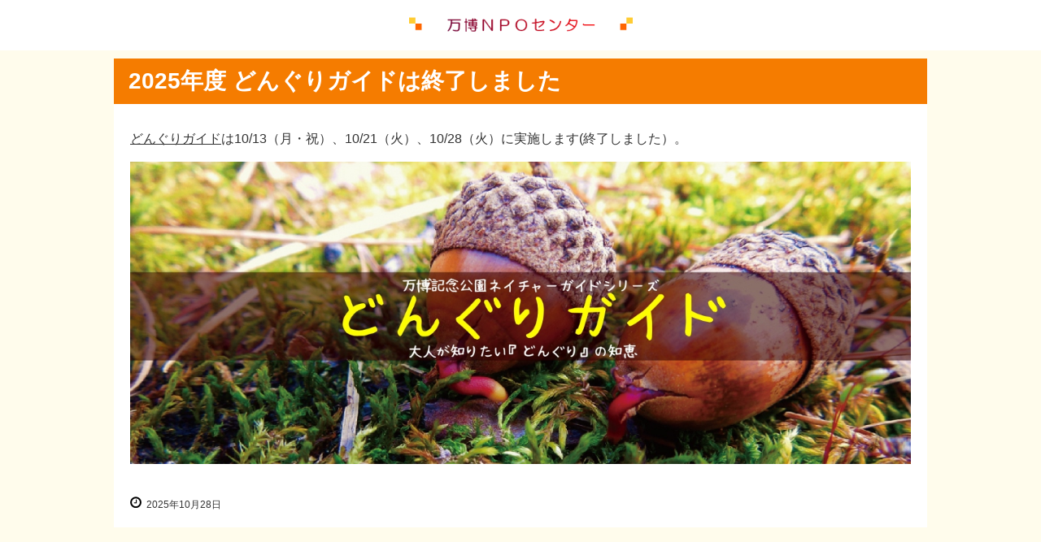

--- FILE ---
content_type: text/html
request_url: http://www.junsha.jp/npocenter/posts/news19.html
body_size: 3701
content:
<!DOCTYPE html>
<html lang="ja">
<head>
<meta charset="UTF-8">
<meta name="viewport" content="width=device-width, initial-scale=1">
<title>2025年度 どんぐりガイドは終了しました | 万博ＮＰＯセンター</title><!--[if lt IE 9]>
<script src="html5.js" type="text/javascript"></script>
<![endif]-->
<link rel="stylesheet" type="text/css" href="../style.css">
<link rel="stylesheet" type="text/css" href="../style1.css"></head>
<body class="basic2" id="hpb-sp-20-0033-49">
<div id="page" class="site">
<header id="masthead" class="site-header sp-part-top sp-header2" role="banner">
<div id="masthead-inner" class="sp-part-top sp-header-inner">
<div id="sp-site-branding2-1" class="sp-part-top sp-site-branding2">
<h1 class="site-title sp-part-top sp-site-title" id=""><a href="../index.html">万博ＮＰＯセンター</a></h1>
<h2 class="site-description sp-part-top sp-catchphrase" id="">万博記念公園のＮＰＯイベントのホームページです。</h2>
<div class="extra sp-part-top sp-site-branding-extra" style="min-height: 20px" id="sp-site-branding-extra-1"></div></div></div></header>
<div id="main" class="site-main sp-part-top sp-main">
<div id="main-inner">
<div id="primary" class="content-area">
<div id="content" class="site-content sp-part-top sp-content page-news19" role="main">
<div id="sp-entry-content-9" class="hpb-viewtype-full hpb-posttype-news sp-part-top sp-wp-post-list">
<article>
<header class="entry-header">
<h1 class="entry-title">2025年度 どんぐりガイドは終了しました</h1></header>
<div class="entry-content sp-part-top sp-entry-content" id="sp-entry-content-9">
<p class="paragraph"><a href="../info6.html#spb-bookmark-12" target="_self">どんぐりガイド</a>は10/13（月・祝）、10/21（火）、10/28（火）に実施します(終了しました）。</p><a style="display: block" href="../info6.html#spb-bookmark-12" target="_self"><img id="sp-image-64" src="../img/header-donguri.jpg" class="sp-part-top sp-image"></a></div>
<footer class="entry-meta"><span class="date">2025年10月28日</span></footer></article></div></div></div></div></div>
<footer id="colophon" class="site-footer sp-part-top sp-footer2" role="contentinfo">
<div id="colophon-inner" class="sp-part-top sp-footer-inner">
<nav id="sp-site-navigation-1" class="navigation-main sp-part-top sp-site-navigation minimal" role="navigation">
<h1 class="menu-toggle">メニュー</h1>
<div class="screen-reader-text skip-link"><a title="コンテンツへスキップ" href="#content">コンテンツへスキップ</a></div>
<ul id="menu-mainnav">
  <li class="menu-item"><a href="../index.html">トップページ</a>
  <li class="menu-item"><a href="../profile.html">運営団体</a>
  <li class="menu-item"><a href="../info3.html">団体向けイベント</a>
  <li class="menu-item"><a href="../info6.html">一般向けイベント</a>
  <li class="menu-item"><a href="../info5.html">子ども向けイベント</a>
  <li class="menu-item"><a href="../info4.html">養成講座</a>
  <li class="menu-item"><a href="../contact.html">お問い合わせ</a>
  <li class="menu-item"><a href="../qanda.html">よくある質問</a>
  <li class="menu-item"><a href="../privacy.html">プライバシーポリシー</a>
  <li class="menu-item"><a href="../info7.html">特集</a></ul></nav>
<div id="sp-block-container-8" class="sp-part-top sp-block-container">
<p class="copyright paragraph">Copyright &copy; 特定非営利活動法人大阪府民循環型社会推進機構, All rights reserved.</p></div></div></footer></div><script type="text/javascript" src="../navigation.js"></script></body></html>

--- FILE ---
content_type: text/css
request_url: http://www.junsha.jp/npocenter/style.css
body_size: 303191
content:
#colophon{
  background-color : #101010;
}

#content{
  min-height : 50px;
}

#contenthead {
}

#masthead{
  background-color : #ffffff;
  padding-top : 20px;
  padding-bottom : 20px;
  margin-bottom : 0px;
}

#masthead-inner {
}

#page{
  font-size : 1.6rem;
}

#sidebar1 > nav{
  margin-bottom : 20px;
}

#sidebar2 > nav{
  margin-bottom : 20px;
}

*{
  box-sizing : border-box;
  
}

.screen-reader-text{
  display : none;
}

.sp-block-container{
  padding-top : 0px;
  padding-left : 0px;
  padding-right : 0px;
  padding-bottom : 0px;
}

.sp-block-container > h1{
  font-size : 2.4rem;
}

.sp-block-container > h2{
  font-size : 1.8rem;
}

.sp-block-container > h3{
  font-size : 1.5rem;
}

.sp-block-container > h4{
  font-size : 1.4rem;
}

.sp-block-container > h5{
  font-size : 1.3rem;
}

.sp-block-container > h6{
  font-size : 1.1rem;
}

.sp-block-container > hr{
  border-bottom-color : initial;
  color : #e2e2e2;
  margin-top : 25px;
  margin-left : 0px;
  margin-right : 0px;
  margin-bottom : 30px;
  border-top-width : 1px;
  border-left-width : medium;
  border-right-width : medium;
  border-bottom-width : medium;
  border-top-style : solid;
  border-left-style : none;
  border-right-style : none;
  border-bottom-style : none;
  border-top-color : #e2e2e2;
  border-left-color : initial;
  border-right-color : initial;
  border-bottom-color : initial;
  height : 1px;
}

.sp-block-container > p{
  font-size : 1.3rem;
  line-height : 1.5;
  text-align : justify;
  padding-left : 0.1em;
  padding-right : 0.1em;
  margin-top : 0.5em;
  margin-bottom : 1.5em;
  text-justify : inter-ideograph;
}

.sp-block-container > p.indent{
  padding-left : 1em;
}

.sp-block-container > p.large{
  font-size : 1.2em;
}

.sp-bread-crumb div{
  padding-bottom : 10px;
  margin-top : 10px;
  margin-right : 10px;
  width : auto;
  display : inline-block;
}

.sp-button{
  width : 122px;
}

.sp-button a{
  text-decoration : none;
  text-align : center;
  padding-top : 6px;
  padding-left : 0px;
  padding-right : 0px;
  padding-bottom : 6px;
  border-top-width : 1px;
  border-left-width : 1px;
  border-right-width : 1px;
  border-bottom-width : 1px;
  border-top-style : solid;
  border-left-style : solid;
  border-right-style : solid;
  border-bottom-style : solid;
  border-top-color : #f0f0f0;
  border-left-color : #f0f0f0;
  border-right-color : #f0f0f0;
  border-bottom-color : #f0f0f0;
  border-top-left-radius : 5px 5px;
  border-top-right-radius : 5px 5px;
  border-bottom-right-radius : 5px 5px;
  border-bottom-left-radius : 5px 5px;
  height : 100%;
  display : block;
  box-sizing : border-box;
}

.sp-button a:hover{
  border-top-width : 1px;
  border-left-width : 1px;
  border-right-width : 1px;
  border-bottom-width : 1px;
  border-top-style : solid;
  border-left-style : solid;
  border-right-style : solid;
  border-bottom-style : solid;
  border-top-color : #d8d8d8;
  border-left-color : #d8d8d8;
  border-right-color : #d8d8d8;
  border-bottom-color : #d8d8d8;
}

.sp-column.accordion > .column-label h3::after{
  border-top-width : 5px;
  border-left-width : 6px;
  border-right-width : 6px;
  border-top-style : solid;
  border-left-style : solid;
  border-right-style : solid;
  border-top-color : rgba(255, 255, 255, 0.45);
  border-left-color : transparent;
  border-right-color : transparent;
  width : 0px;
  height : 0px;
  display : block;
  position : absolute;
  top : 0.5em;
  right : 0px;
  content : "";
}

.sp-column.toggled-on > .column-label h3::after{
  display : none;
}

.sp-column.toggled-on > .column-label h3::before{
  border-left-width : 6px;
  border-right-width : 6px;
  border-bottom-width : 5px;
  border-left-style : solid;
  border-right-style : solid;
  border-bottom-style : solid;
  border-left-color : transparent;
  border-right-color : transparent;
  border-bottom-color : rgba(255, 255, 255, 0.45);
  width : 0px;
  height : 0px;
  display : block;
  position : absolute;
  top : 0.5em;
  right : 0px;
  content : "";
}

.sp-column > .column-body{
  padding-top : 5px;
  padding-left : 5px;
  padding-right : 5px;
  padding-bottom : 5px;
}

.sp-definition-list > dd{
  margin-left : 94px;
  margin-bottom : 25px;
}

.sp-definition-list > dt{
  padding-top : 5px;
  padding-left : 25px;
  padding-right : 0px;
  padding-bottom : 5px;
  margin-bottom : 10px;
}

.sp-form input{
  font-size : 1.4rem;
  font-family : "ヒラギノ角ゴ Pro W3", "Hiragino Kaku Gothic Pro", "メイリオ", Meiryo, Osaka, "ＭＳ Ｐゴシック", "MS PGothic", Arial, sans-serif;
}

.sp-form input[type="date"]{
  padding-top : 5px;
  padding-left : 5px;
  padding-right : 5px;
  padding-bottom : 5px;
  width : 90%;
}

.sp-form input[type="radio"]{
  vertical-align : middle;
  width : 20px;
}

.sp-form input[type="submit"]{
  font-size : 1.4rem;
  color : #555555;
  background-color : #dcdada;
  padding-top : 5px;
  padding-left : 8px;
  padding-right : 8px;
  padding-bottom : 5px;
  margin-top : 15px;
  width : auto;
  min-width : 100px;
  float : right;
  position : relative;
  cursor : pointer;
}

.sp-form input[type="text"]{
  padding-top : 5px;
  padding-left : 5px;
  padding-right : 5px;
  padding-bottom : 5px;
  width : 90%;
}

.sp-form table{
  border-top-width : 1px;
  border-left-width : 1px;
  border-top-style : solid;
  border-left-style : solid;
  border-top-color : #000000;
  border-left-color : #000000;
  width : 100%;
  border-collapse : collapse;
  border-spacing : 0px 0px;
}

.sp-form td{
  color : #000000;
  background-color : #ffffff;
  padding-top : 5px;
  padding-left : 18px;
  padding-right : 18px;
  padding-bottom : 5px;
  border-right-width : 1px;
  border-bottom-width : 1px;
  border-right-style : solid;
  border-bottom-style : solid;
  border-right-color : #000000;
  border-bottom-color : #000000;
  width : auto;
}

.sp-form textarea{
  font-size : 1.4rem;
  font-family : "ヒラギノ角ゴ Pro W3", "Hiragino Kaku Gothic Pro", "メイリオ", Meiryo, Osaka, "ＭＳ Ｐゴシック", "MS PGothic", Arial, sans-serif;
  padding-top : 5px;
  padding-left : 5px;
  padding-right : 5px;
  padding-bottom : 5px;
  width : 90%;
  height : 150px;
}

.sp-form th{
  font-weight : normal;
  color : #000000;
  background-color : #f4f4f4;
  text-align : left;
  padding-top : 5px;
  padding-left : 18px;
  padding-right : 18px;
  padding-bottom : 5px;
  border-right-width : 1px;
  border-bottom-width : 1px;
  border-right-style : solid;
  border-bottom-style : solid;
  border-right-color : #000000;
  border-bottom-color : #000000;
  width : auto;
  min-width : 50px;
}

.sp-google-map{
  background-position : center center;
  margin-top : 20px;
  max-width : 100%;
  word-wrap : normal;
}

.sp-google-map img{
  max-width : none !important;
}

.sp-html-src{
  margin-top : 20px;
}

.sp-html-src > iframe{
  display : block;
}

.sp-item-gallery.grid > ul > li{
  overflow : hidden;
}

.sp-item-gallery.masonry > ul > li{
  height : auto !important;
}

.sp-item-gallery > ul > li > div img.item-gallery-thumbnail{
  max-width : 100%;
}

.sp-list{
  padding-right : 1em;
  margin-bottom : 1.5em;
  list-style-position : inside;
}

.sp-list > li{
  text-align : justify;
  padding-top : 6px;
  padding-bottom : 6px;
  margin-top : 0px;
  margin-left : 0px;
  margin-right : 0px;
  margin-bottom : 0px;
  text-justify : inter-ideograph;
}

.sp-page-title > h1{
  font-size : 1.8rem;
  font-weight : bold;
}

.sp-part-top{
  display : block;
  position : relative;
  box-sizing : border-box;
}

.sp-part-top:not(table)::after{
  clear : both;
  display : table;
  content : "";
}

.sp-site-branding2 .site-description{
  font-size : 1rem;
  font-weight : normal;
  color : #929292;
}

.sp-site-navigation{
  color : black;
  background-color : white;
}

.sp-site-navigation .menu-toggle{
  display : none;
  cursor : pointer;
}

.sp-site-navigation.vertical{
  font-size : 1.3rem;
  border-top-width : 1px;
  border-bottom-width : 1px;
  border-top-style : solid;
  border-bottom-style : solid;
  border-top-color : #d2c9b8;
  border-bottom-color : #d2c9b8;
  width : 100%;
}

.sp-site-navigation.vertical ul{
  line-height : 30px;
  padding-top : 0px;
  padding-left : 0px;
  padding-right : 0px;
  padding-bottom : 0px;
  margin-top : 0px;
  margin-left : 0px;
  margin-right : 0px;
  margin-bottom : 0px;
  list-style-type : none;
  list-style-position : outside;
}

.sp-site-navigation.vertical ul li.current-menu-ancestor > a{
  color : #ffffff;
  background-color : rgba(0, 0, 0, 0.3);
}

.sp-site-navigation.vertical ul li.current-menu-item > a{
  color : #ffffff;
  background-color : rgba(0, 0, 0, 0.3);
}

.sp-site-navigation.vertical ul li.current_page_ancestor > a{
  color : #ffffff;
  background-color : rgba(0, 0, 0, 0.3);
}

.sp-site-navigation.vertical ul li.current_page_item > a{
  color : #ffffff;
  background-color : rgba(0, 0, 0, 0.3);
}

.sp-site-navigation.vertical ul li > a{
  text-decoration : none;
  padding-top : 10px;
  padding-left : 20px;
  padding-right : 20px;
  padding-bottom : 10px;
  display : block;
}

.sp-site-navigation.vertical ul li > a:active{
  color : #ffffff;
  background-color : rgba(0, 0, 0, 0.3);
}

.sp-site-navigation.vertical ul li > a:hover{
  color : #ffffff;
  background-color : rgba(0, 0, 0, 0.3);
}

.sp-site-navigation.vertical ul ul li > a{
  padding-top : 10px;
  padding-left : 40px;
  padding-right : 40px;
  padding-bottom : 10px;
}

.sp-site-navigation.vertical > ul{
  margin-top : 0px;
  margin-left : auto;
  margin-right : auto;
  margin-bottom : 0px;
  width : 100%;
}

.sp-site-navigation.vertical > ul > li{
  padding-top : 0px;
  padding-left : 0px;
  padding-right : 0px;
  padding-bottom : 0px;
  width : 100%;
}

.sp-site-navigation.vertical > ul > li:hover > ul{
  display : block;
}

.sp-sns-button > ul > li > iframe[src*="mixi"][src*="show_faces=false"]{
  max-width : 58px;
}

.sp-sns-button > ul > li > iframe[src*="mixi"][src*="show_faces=true"]{
  max-width : 100%;
}

.sp-table{
  margin-top : 5px;
  margin-left : auto;
  margin-right : auto;
  margin-bottom : 5px;
  border-top-width : 1px;
  border-left-width : 1px;
  border-top-style : solid;
  border-left-style : solid;
  border-top-color : #d8d8d8;
  border-left-color : #d8d8d8;
  width : 100%;
  display : table;
  border-collapse : collapse;
}

.sp-table > * > tr > td{
  padding-top : 5px;
  padding-left : 8px;
  padding-right : 8px;
  padding-bottom : 5px;
  border-right-width : 1px;
  border-bottom-width : 1px;
  border-right-style : solid;
  border-bottom-style : solid;
  border-right-color : #d8d8d8;
  border-bottom-color : #d8d8d8;
}

.sp-table > * > tr > th{
  padding-top : 5px;
  padding-left : 8px;
  padding-right : 8px;
  padding-bottom : 5px;
  border-right-width : 1px;
  border-bottom-width : 1px;
  border-right-style : solid;
  border-bottom-style : solid;
  border-right-color : #d8d8d8;
  border-bottom-color : #d8d8d8;
}

.sp-table > * > tr > th.col-title{
  background-color : rgba(0, 0, 0, 0.0625);
}

.sp-table > * > tr > th.row-title{
  background-color : rgba(0, 0, 0, 0.0625);
}

.sp-wp-post-list{
  padding-top : 0px;
  padding-left : 0px;
  padding-right : 0px;
  padding-bottom : 0px;
  margin-top : 2em;
  margin-left : 0px;
  margin-right : 0px;
  margin-bottom : 2em;
}

.sp-wp-post-list .navigation-post{
  margin-top : 0.67em;
}

.sp-wp-post-list .navigation-post .nav-next{
  margin-right : 10px;
  float : right;
}

.sp-wp-post-list .navigation-post .nav-previous{
  margin-left : 10px;
  float : left;
}

.sp-wp-post-list .navigation-post::after{
  clear : both;
  display : table;
  content : "";
}

.sp-wp-post-list .navigation-post > h1{
  display : none;
}

.sp-wp-post-list > article{
  margin-top : 0.67em;
  margin-left : 0px;
  margin-right : 0px;
  margin-bottom : 0.67em;
}

.sp-wp-post-list > h3{
  background-color : #f4f4f4;
  background-image : none;
  background-repeat : repeat;
  background-attachment : scroll;
  background-position : 0% 0%;
  background-clip : border-box;
  background-origin : padding-box;
  background-size : auto auto;
}

.sp-yahoo-map{
  background-position : center center;
  margin-top : 20px;
}

a{
  color : #333333;
  outline-width : medium;
  outline-style : none;
  outline-color : black;
}

a:focus{
  color : #333333;
  text-decoration : none;
}

a:hover{
  color : #333333;
  text-decoration : none;
}

article{
  display : block;
}

aside{
  display : block;
}

body{
  font-size : 1.3rem;
  font-family : "ヒラギノ角ゴ Pro W3", "Hiragino Kaku Gothic Pro", "メイリオ", Meiryo, Osaka, "ＭＳ Ｐゴシック", "MS PGothic", Arial, sans-serif;
  line-height : 1.3;
  color : #333333;
  background-color : #fffcec;
  text-align : left;
  padding-top : 0px;
  padding-left : 0px;
  padding-right : 0px;
  padding-bottom : 0px;
  margin-top : 0px;
  margin-left : 0px;
  margin-right : 0px;
  margin-bottom : 0px;
  word-wrap : break-word;
}

details{
  display : block;
}

dl{
  margin-top : 0px;
  box-sizing : border-box;
}

figcaption{
  display : block;
}

figure{
  display : block;
}

footer{
  display : block;
}

h1{
  margin-top : 0px;
  box-sizing : border-box;
}

h2{
  margin-top : 0px;
  box-sizing : border-box;
}

h3{
  margin-top : 0px;
  box-sizing : border-box;
}

h4{
  margin-top : 0px;
  box-sizing : border-box;
}

h5{
  margin-top : 0px;
  box-sizing : border-box;
}

h6{
  margin-top : 0px;
  box-sizing : border-box;
}

header{
  display : block;
}

hgroup{
  display : block;
}

html{
  font-size : 62.5%;
}

main{
  display : block;
}

nav{
  display : block;
  box-sizing : border-box;
}

ol{
  margin-top : 0px;
  box-sizing : border-box;
}

p{
  margin-top : 0px;
  box-sizing : border-box;
}

section{
  display : block;
}

summary{
  display : block;
}

table{
  margin-top : 0px;
  box-sizing : border-box;
}

ul{
  margin-top : 0px;
  margin-left : 0px;
  margin-right : 0px;
  margin-bottom : 0px;
  box-sizing : border-box;
}

@media not screen, screen and (min-width: 569px) {

  #colophon{
    margin-top : 65px;
  }

  #colophon .horizontal{
    padding-left : 1000%;
    padding-right : 1000%;
    margin-left : -1000%;
    margin-right : -1000%;
  }

  #colophon .minimal{
    background-color : #ffffff;
    padding-left : 1000%;
    padding-right : 1000%;
    margin-left : -1000%;
    margin-right : -1000%;
  }

  #colophon .minimal ul a{
    color : #000000;
  }

  #colophon .minimal ul li{
    color : #000000;
  }

  #colophon-inner{
    margin-top : 0px;
    margin-left : auto;
    margin-right : auto;
    margin-bottom : 0px;
    width : 1000px;
    box-sizing : content-box;
  }

  #content{
    min-height : 50px;
  }

  #contenthead{
    margin-bottom : 40px;
  }

  #main{
    padding-top : 10px;
    padding-left : 0px;
    padding-right : 0px;
    padding-bottom : 10px;
    margin-top : 0px;
    margin-left : auto;
    margin-right : auto;
    margin-bottom : 0px;
    width : 1000px;
    box-sizing : content-box;
  }

  #main-inner #contenthead{
    overflow : hidden;
  }

  #main > #contenthead > .horizontal{
    padding-left : 1000%;
    padding-right : 1000%;
    margin-left : -1000%;
    margin-right : -1000%;
  }

  #main > #contenthead > a{
    margin-left : -1000%;
    margin-right : -1000%;
  }

  #masthead{
    padding-left : 100%;
    padding-right : 100%;
    margin-left : -100%;
    margin-right : -100%;
    margin-bottom : 0px;
  }

  #masthead .horizontal{
    padding-left : 1000%;
    padding-right : 1000%;
    margin-left : -1000%;
    margin-right : -1000%;
  }

  #masthead .minimal{
    padding-left : 1000%;
    padding-right : 1000%;
    margin-left : -1000%;
    margin-right : -1000%;
  }

  #masthead .minimal ul{
    padding-left : 20px;
    padding-right : 20px;
  }

  #masthead-inner{
    margin-top : 0px;
    margin-left : auto;
    margin-right : auto;
    margin-bottom : 0px;
    width : 1000px;
    box-sizing : content-box;
  }

  #page{
    margin-top : 0px;
    margin-left : auto;
    margin-right : auto;
    margin-bottom : 0px;
    overflow : hidden;
  }

  .sp-google-map{
    width : 400px;
    min-height : 300px;
  }

  .sp-html-src {
  }

  .sp-html-src > iframe{
    margin-left : auto;
    margin-right : auto;
  }

  .sp-site-branding2{
    padding-top : 20px;
  }

  .sp-site-branding2 .extra{
    width : 50%;
    position : absolute;
    bottom : 0px;
    right : 0px;
  }

  .sp-site-branding2 .extra > p{
    font-size : 1.3rem;
    color : #929292;
    text-align : right;
    padding-top : 0px;
    padding-left : 0px;
    padding-right : 0px;
    padding-bottom : 0px;
    margin-top : 0px;
    margin-left : 0px;
    margin-right : 0px;
    margin-bottom : 0px;
  }

  .sp-site-branding2 .extra > p.indent{
    padding-left : 1em;
  }

  .sp-site-branding2 .extra > p.large{
    font-size : 1.5rem;
  }

  .sp-site-branding2 .site-description{
    text-align : right;
    width : 100%;
    height : auto;
    position : absolute;
    top : 15px;
  }

  .sp-site-branding2 .site-title{
    margin-top : 0px;
    margin-left : 0px;
    margin-right : 0px;
    margin-bottom : 0px;
    height : 66px;
    float : left;
  }

  .sp-site-branding2 .site-title a{
    height : 100%;
    display : block;
  }

  .sp-site-navigation.horizontal ul{
    padding-top : 0px;
    padding-left : 0px;
    padding-right : 0px;
    padding-bottom : 0px;
    margin-top : 0px;
    margin-left : 0px;
    margin-right : 0px;
    margin-bottom : 0px;
    list-style-type : none;
    list-style-position : outside;
  }

  .sp-site-navigation.horizontal ul li.current-menu-ancestor > a{
    color : #ffffff;
    background-color : rgba(0, 0, 0, 0.3);
  }

  .sp-site-navigation.horizontal ul li.current-menu-item > a{
    color : #ffffff;
    background-color : rgba(0, 0, 0, 0.3);
  }

  .sp-site-navigation.horizontal ul li.current_page_ancestor > a{
    color : #ffffff;
    background-color : rgba(0, 0, 0, 0.3);
  }

  .sp-site-navigation.horizontal ul li.current_page_item > a{
    color : #ffffff;
    background-color : rgba(0, 0, 0, 0.3);
  }

  .sp-site-navigation.horizontal ul li > a{
    text-decoration : none;
  }

  .sp-site-navigation.horizontal ul li > a:active{
    color : #ffffff;
    background-color : rgba(0, 0, 0, 0.3);
  }

  .sp-site-navigation.horizontal ul li > a:hover{
    color : #ffffff;
    background-color : rgba(0, 0, 0, 0.3);
  }

  .sp-site-navigation.horizontal ul ul{
    border-bottom-color : initial;
    background-color : #ffffff;
    border-top-width : 1px;
    border-left-width : 1px;
    border-right-width : 1px;
    border-bottom-width : medium;
    border-top-style : solid;
    border-left-style : solid;
    border-right-style : solid;
    border-bottom-style : none;
    border-top-color : #3c3f53;
    border-left-color : #3c3f53;
    border-right-color : #3c3f53;
    border-bottom-color : initial;
    width : auto;
    min-width : 150px;
    display : none;
    position : absolute;
    top : 100%;
    left : 0px;
    z-index : 9999;
  }

  .sp-site-navigation.horizontal ul ul li{
    border-bottom-width : 1px;
    border-bottom-style : solid;
    border-bottom-color : #3c3f53;
    width : 100%;
    white-space : nowrap;
  }

  .sp-site-navigation.horizontal ul ul li > a{
    padding-top : 5px;
    padding-left : 1em;
    padding-right : 1em;
    padding-bottom : 5px;
    display : block;
  }

  .sp-site-navigation.horizontal > ul::after{
    clear : both;
    display : table;
    content : "";
  }

  .sp-site-navigation.horizontal > ul > li{
    float : left;
    position : relative;
  }

  .sp-site-navigation.horizontal > ul > li:hover{
    position : relative;
  }

  .sp-site-navigation.horizontal > ul > li:hover > ul{
    display : block;
  }

  .sp-site-navigation.horizontal > ul > li > a{
    padding-top : 0.5em;
    padding-left : 2em;
    padding-right : 2em;
    padding-bottom : 0.5em;
    display : block;
  }

  .sp-site-navigation.minimal{
    text-align : center;
    margin-top : 0px;
    margin-left : auto;
    margin-right : auto;
    margin-bottom : 20px;
  }

  .sp-site-navigation.minimal ul{
    padding-top : 0px;
    padding-left : 0px;
    padding-right : 0px;
    padding-bottom : 0px;
    margin-top : 0px;
    margin-left : 0px;
    margin-right : 0px;
    margin-bottom : 0px;
    list-style-type : none;
    list-style-position : outside;
  }

  .sp-site-navigation.minimal ul li:last-child{
    margin-right : 0px;
  }

  .sp-site-navigation.minimal ul li > a:active{
    text-decoration : underline;
  }

  .sp-site-navigation.minimal ul li > a:hover{
    text-decoration : underline;
  }

  .sp-site-navigation.minimal > ul li{
    margin-right : 10px;
    display : inline;
  }

  .sp-site-navigation.minimal > ul ul{
    margin-left : 10px;
    display : inline;
  }

  .sp-yahoo-map{
    width : 400px;
    min-height : 300px;
  }

  body{
    min-width : 1000px;
  }
}

@media not screen, screen and (min-width: 569px) {

  #content{
    width : 1000px;
  }

  #contenthead{
    width : 1000px;
  }
}

@media screen and (max-width: 568px) {

  #content{
    min-height : 50px;
  }

  #contenthead{
    margin-bottom : 20px;
  }

  #main-inner{
    padding-left : 10px;
    padding-right : 10px;
  }

  #sidebar2{
    padding-left : 10px;
    padding-right : 10px;
  }

  *{
    box-sizing : border-box;
  }

  .sp-block-container{
    padding-top : 0px;
    padding-left : 5px;
    padding-right : 5px;
    padding-bottom : 0px;
  }

  .sp-bread-crumb{
    padding-left : 10px;
    padding-right : 10px;
  }

  .sp-definition-list > dd{
    margin-left : 20px;
  }

  .sp-form input{
    width : 90%;
  }

  .sp-form input[type="submit"] {
  }

  .sp-form table{
    border-top-width : 1px;
    border-top-style : solid;
    border-top-color : #d8d8d8;
  }

  .sp-form td{
    width : auto;
    display : block;
  }

  .sp-form textarea{
    width : 90%;
  }

  .sp-form th{
    width : auto;
    display : block;
  }

  .sp-google-map{
    padding-bottom : 56.25%;
    width : auto !important;
    height : 0px;
    min-height : 300px;
    position : relative;
    overflow : hidden;
  }

  .sp-google-map iframe{
    width : 100%;
    height : 100%;
    position : absolute;
    top : 0px;
    left : 0px;
  }

  .sp-html-src {
  }

  .sp-html-src > .video{
    padding-bottom : 56.25%;
    margin-top : 20px;
    width : auto !important;
    height : 0px;
    position : relative;
    overflow : hidden;
  }

  .sp-html-src > .video > iframe{
    width : 100% !important;
    height : 100% !important;
    position : absolute;
    top : 0px;
    left : 0px;
  }

  .sp-html-src > .youtube{
    padding-bottom : 56.25%;
    margin-top : 20px;
    width : auto !important;
    height : 0px;
    position : relative;
    overflow : hidden;
  }

  .sp-html-src > .youtube > iframe{
    width : 100% !important;
    height : 100% !important;
    position : absolute;
    top : 0px;
    left : 0px;
  }

  .sp-html-src > iframe{
    width : 100%;
  }

  .sp-image{
    max-width : 100%;
    height : auto;
  }

  .sp-site-branding2 .extra{
    padding-top : 5px;
  }

  .sp-site-branding2 .extra > p{
    font-size : 1rem;
    color : #929292;
    text-align : left;
    padding-top : 0px;
    padding-left : 10px;
    padding-right : 10px;
    padding-bottom : 0px;
    margin-top : 0px;
    margin-left : 0px;
    margin-right : 0px;
    margin-bottom : 0px;
    width : 100%;
  }

  .sp-site-branding2 .site-description{
    text-align : center;
  }

  .sp-site-branding2 .site-title{
    text-align : center;
  }

  .sp-site-navigation .menu-toggle{
    background-color : rgba(0, 0, 0, 0.3);
    padding-top : 10px;
    padding-left : 10px;
    padding-right : 10px;
    padding-bottom : 10px;
    margin-top : 0px;
    margin-left : 0px;
    margin-right : 0px;
    margin-bottom : 0px;
    cursor : pointer;
  }

  .sp-site-navigation ul{
    list-style-type : none;
    list-style-position : outside;
  }

  .sp-site-navigation.button-menu .menu-toggle{
    display : block;
  }

  .sp-site-navigation.button-menu ul ul{
    display : block;
  }

  .sp-site-navigation.button-menu ul.toggled-on{
    display : block;
  }

  .sp-site-navigation.button-menu > ul{
    display : none;
  }

  .sp-site-navigation.horizontal{
    padding-top : 0px;
    margin-top : 10px;
    position : relative;
  }

  .sp-site-navigation.horizontal ul{
    background-color : #ffffff;
    padding-top : 0px;
    padding-left : 0px;
    padding-right : 0px;
    padding-bottom : 0px;
    width : auto;
    height : auto;
  }

  .sp-site-navigation.horizontal ul li{
    padding-left : 0px;
    border-left-width : 0px;
    width : auto;
    float : none;
  }

  .sp-site-navigation.horizontal ul li.current-menu-ancestor > a{
    color : #ffffff;
    background-color : rgba(0, 0, 0, 0.3);
  }

  .sp-site-navigation.horizontal ul li.current-menu-item > a{
    color : #ffffff;
    background-color : rgba(0, 0, 0, 0.3);
  }

  .sp-site-navigation.horizontal ul li.current_page_ancestor > a{
    color : #ffffff;
    background-color : rgba(0, 0, 0, 0.3);
  }

  .sp-site-navigation.horizontal ul li.current_page_item > a{
    color : #ffffff;
    background-color : rgba(0, 0, 0, 0.3);
  }

  .sp-site-navigation.horizontal ul li > a{
    line-height : 24px;
    padding-top : 8px;
    padding-left : 25px;
    padding-right : 10px;
    padding-bottom : 7px;
    float : none;
    display : block;
  }

  .sp-site-navigation.horizontal ul li > a:active{
    color : #ffffff;
    background-color : rgba(0, 0, 0, 0.3);
  }

  .sp-site-navigation.horizontal ul li > a:hover{
    color : #ffffff;
    background-color : rgba(0, 0, 0, 0.3);
  }

  .sp-site-navigation.horizontal ul ul{
    border-bottom-color : initial;
    background-color : transparent;
    border-top-width : medium;
    border-left-width : medium;
    border-right-width : medium;
    border-bottom-width : medium;
    border-top-style : none;
    border-left-style : none;
    border-right-style : none;
    border-bottom-style : none;
    border-top-color : initial;
    border-left-color : initial;
    border-right-color : initial;
    border-bottom-color : initial;
    width : auto;
    min-width : 150px;
    display : block;
    position : relative;
    top : 100%;
    left : 0px;
    z-index : 9999;
  }

  .sp-site-navigation.horizontal ul ul li{
    border-bottom-color : initial;
    border-bottom-width : medium;
    border-bottom-style : none;
    border-bottom-color : initial;
  }

  .sp-site-navigation.horizontal ul ul li > a{
    border-bottom-color : initial;
    padding-top : 8px;
    padding-left : 50px;
    padding-right : 50px;
    padding-bottom : 8px;
    border-bottom-width : medium;
    border-bottom-style : none;
    border-bottom-color : initial;
  }

  .sp-site-navigation.minimal{
    text-align : center;
    margin-bottom : 20px;
  }

  .sp-site-navigation.minimal ul{
    padding-top : 0px;
    padding-left : 0px;
    padding-right : 0px;
    padding-bottom : 0px;
    margin-top : 0px;
    margin-left : 0px;
    margin-right : 0px;
    margin-bottom : 0px;
    list-style-type : none;
    list-style-position : outside;
  }

  .sp-site-navigation.minimal ul li{
    display : block;
  }

  .sp-site-navigation.minimal ul li > a{
    display : block;
  }

  .sp-site-navigation.minimal ul li > a:hover{
    text-decoration : underline;
  }

  .sp-table{
    display : block;
    overflow-x : auto;
  }

  .sp-yahoo-map{
    padding-bottom : 56.25%;
    width : auto !important;
    height : 0px;
    min-height : 300px;
    position : relative;
    overflow : hidden;
  }

  .sp-yahoo-map iframe{
    width : 100%;
    height : 100%;
    position : absolute;
    top : 0px;
    left : 0px;
  }

  embed{
    max-width : 100%;
  }
}

#sp-page-title-1, #sp-page-title-11, #sp-page-title-12, #sp-page-title-13, #sp-page-title-14, #sp-page-title-15, #sp-page-title-16, #sp-page-title-17, #sp-page-title-2, #sp-page-title-3, #sp-page-title-4, #sp-page-title-5, #sp-page-title-6, #sp-page-title-7{
  background-color : #fc7f2b;
  background-image : none;
  background-repeat : repeat;
  background-attachment : scroll;
  background-position : 0% 0%;
  background-clip : border-box;
  background-origin : padding-box;
  background-size : auto auto;
  width : 100%;
  position : relative;
}

#sp-page-title-1 > h1, #sp-page-title-11 > h1, #sp-page-title-12 > h1, #sp-page-title-13 > h1, #sp-page-title-14 > h1, #sp-page-title-15 > h1, #sp-page-title-16 > h1, #sp-page-title-17 > h1, #sp-page-title-2 > h1, #sp-page-title-3 > h1, #sp-page-title-4 > h1, #sp-page-title-5 > h1, #sp-page-title-6 > h1, #sp-page-title-7 > h1{
  font-size : 20px;
  color : #ffffff;
  padding-top : 15px;
  padding-left : 20px;
  padding-right : 20px;
  padding-bottom : 15px;
  margin-top : 0px;
  margin-left : 15px;
  margin-right : 15px;
  margin-bottom : 0px;
  position : relative;
}

#sp-page-title-1 > h1::before, #sp-page-title-11 > h1::before, #sp-page-title-12 > h1::before, #sp-page-title-13 > h1::before, #sp-page-title-14 > h1::before, #sp-page-title-15 > h1::before, #sp-page-title-16 > h1::before, #sp-page-title-17 > h1::before, #sp-page-title-2 > h1::before, #sp-page-title-3 > h1::before, #sp-page-title-4 > h1::before, #sp-page-title-5 > h1::before, #sp-page-title-6 > h1::before, #sp-page-title-7 > h1::before{
  border-top-width : 9px;
  border-left-width : 15px;
  border-bottom-width : 9px;
  border-top-style : solid;
  border-left-style : solid;
  border-bottom-style : solid;
  border-top-color : transparent;
  border-left-color : rgba(255, 255, 255, 0.5);
  border-bottom-color : transparent;
  width : 0px;
  height : 0px;
  display : block;
  position : absolute;
  top : 0.9em;
  left : 0px;
  content : "";
}

#sp-image-13, #sp-image-14, #sp-image-15, #sp-image-16, #sp-image-17, #sp-image-18, #sp-image-19, #sp-image-20, #sp-image-21, #sp-image-22, #sp-image-23, #sp-image-24, #sp-image-25, #sp-image-26, #sp-image-34, #sp-image-35, #sp-image-37, #sp-image-38, #sp-image-44, #sp-image-45, #sp-image-53, #sp-image-54, #sp-image-8{
  text-decoration : none;
  border-top-left-radius : 6px 6px;
  border-top-right-radius : 6px 6px;
  border-bottom-right-radius : 6px 6px;
  border-bottom-left-radius : 6px 6px;
  box-shadow : 0px 3px 4px rgba(0, 0, 0, 0.5);
  max-width : 100%;
}

#sp-image-39, #sp-image-42, #sp-image-43, #sp-image-48, #sp-image-6, #sp-image-62, #sp-image-7{
  text-decoration : none;
  border-top-width : 2px;
  border-left-width : 2px;
  border-right-width : 2px;
  border-bottom-width : 2px;
  border-top-style : solid;
  border-left-style : solid;
  border-right-style : solid;
  border-bottom-style : solid;
  border-top-color : #9d9d9d;
  border-left-color : #9d9d9d;
  border-right-color : #9d9d9d;
  border-bottom-color : #9d9d9d;
  border-top-left-radius : 6px 6px;
  border-top-right-radius : 6px 6px;
  border-bottom-right-radius : 6px 6px;
  border-bottom-left-radius : 6px 6px;
  max-width : 100%;
}

#sp-image-10, #sp-image-11, #sp-image-12, #sp-image-27, #sp-image-28, #sp-image-29, #sp-image-30, #sp-image-31, #sp-image-32, #sp-image-33, #sp-image-36, #sp-image-40, #sp-image-41, #sp-image-46, #sp-image-47, #sp-image-49, #sp-image-50, #sp-image-51, #sp-image-52, #sp-image-55, #sp-image-56, #sp-image-57, #sp-image-58, #sp-image-59, #sp-image-60, #sp-image-61, #sp-image-63, #sp-image-64, #sp-image-65, #sp-image-66, #sp-image-67, #sp-image-68, #sp-image-69, #sp-image-70, #sp-image-71, #sp-image-72, #sp-image-74, #sp-image-75, #sp-image-9{
  max-width : 100%;
}

#sp-image-73{
  text-decoration : none;
  border-top-left-radius : 6px 6px;
  border-top-right-radius : 6px 6px;
  border-bottom-right-radius : 6px 6px;
  border-bottom-left-radius : 6px 6px;
  box-shadow : 0px 0px 50px rgba(0, 0, 0, 0.5) inset;
}

.page-toppage#content #page-content > .large{
  font-size : 1.2em;
}

.page-toppage#content #page-content > .medium{
  font-size : 1em;
}

.page-toppage#content #page-content > .small{
  font-size : 0.9em;
}

.page-toppage#content #page-content > .x-large{
  font-size : 1.5em;
}

.page-toppage#content #page-content > .x-small{
  font-size : 0.8em;
}

.page-toppage#content #page-content > .xx-large{
  font-size : 2em;
}

.page-toppage#content #page-content > .xx-small{
  font-size : 0.7em;
}

.page-toppage#content #page-content > em{
  font-style : oblique;
  color : #515151;
  border-bottom-width : 1px;
  border-bottom-style : solid;
  border-bottom-color : #515151;
}

.page-toppage#content #page-content > h1{
  color : #000000;
}

.page-toppage#content #page-content > h2{
  color : #000000;
}

.page-toppage#content #page-content > h3{
  color : #000000;
}

.page-toppage#content #page-content > h4{
  line-height : 1.2;
  color : #000000;
  text-align : left;
  clear : both;
}

.page-toppage#content #page-content > h5{
  font-size : 1.08em;
  line-height : 1.2;
  color : #000000;
  text-align : left;
  clear : both;
}

.page-toppage#content #page-content > h6{
  font-size : 1em;
  color : #000000;
}

.page-toppage#content #page-content > p{
  line-height : 1.4;
  color : #515151;
  text-align : left;
  margin-top : 0.5em;
  margin-left : 1em;
  margin-right : 1em;
  margin-bottom : 0.5em;
}

.page-toppage#content #page-content > p.indent{
  padding-left : 10px;
}

.page-toppage#content #page-content > strong{
  font-weight : bold;
  color : #515151;
}

.sp-wp-post-list#sp-entry-content-1 article > header > h1 > a, .sp-wp-post-list#sp-entry-content-10 article > header > h1 > a, .sp-wp-post-list#sp-entry-content-11 article > header > h1 > a, .sp-wp-post-list#sp-entry-content-12 article > header > h1 > a, .sp-wp-post-list#sp-entry-content-13 article > header > h1 > a, .sp-wp-post-list#sp-entry-content-14 article > header > h1 > a, .sp-wp-post-list#sp-entry-content-15 article > header > h1 > a, .sp-wp-post-list#sp-entry-content-16 article > header > h1 > a, .sp-wp-post-list#sp-entry-content-17 article > header > h1 > a, .sp-wp-post-list#sp-entry-content-18 article > header > h1 > a, .sp-wp-post-list#sp-entry-content-19 article > header > h1 > a, .sp-wp-post-list#sp-entry-content-2 article > header > h1 > a, .sp-wp-post-list#sp-entry-content-20 article > header > h1 > a, .sp-wp-post-list#sp-entry-content-21 article > header > h1 > a, .sp-wp-post-list#sp-entry-content-22 article > header > h1 > a, .sp-wp-post-list#sp-entry-content-23 article > header > h1 > a, .sp-wp-post-list#sp-entry-content-24 article > header > h1 > a, .sp-wp-post-list#sp-entry-content-25 article > header > h1 > a, .sp-wp-post-list#sp-entry-content-26 article > header > h1 > a, .sp-wp-post-list#sp-entry-content-27 article > header > h1 > a, .sp-wp-post-list#sp-entry-content-28 article > header > h1 > a, .sp-wp-post-list#sp-entry-content-29 article > header > h1 > a, .sp-wp-post-list#sp-entry-content-3 article > header > h1 > a, .sp-wp-post-list#sp-entry-content-4 article > header > h1 > a, .sp-wp-post-list#sp-entry-content-5 article > header > h1 > a, .sp-wp-post-list#sp-entry-content-6 article > header > h1 > a, .sp-wp-post-list#sp-entry-content-7 article > header > h1 > a, .sp-wp-post-list#sp-entry-content-8 article > header > h1 > a, .sp-wp-post-list#sp-entry-content-9 article > header > h1 > a, .sp-wp-post-list#sp-wp-post-list-1 article > header > h1 > a, .sp-wp-post-list#sp-wp-post-list-2 article > header > h1 > a, .sp-wp-post-list#sp-wp-post-list-3 article > header > h1 > a, .sp-wp-post-list#sp-wp-post-list-4 article > header > h1 > a, .sp-wp-post-list#sp-wp-post-list-5 article > header > h1 > a, .sp-wp-post-list#sp-wp-post-list-6 article > header > h1 > a, .sp-wp-post-list#sp-wp-post-list-7 article > header > h1 > a{
  color : #ffffff;
  text-decoration : none;
}

.sp-wp-post-list#sp-entry-content-1 article > header > h4 > a, .sp-wp-post-list#sp-entry-content-10 article > header > h4 > a, .sp-wp-post-list#sp-entry-content-11 article > header > h4 > a, .sp-wp-post-list#sp-entry-content-12 article > header > h4 > a, .sp-wp-post-list#sp-entry-content-13 article > header > h4 > a, .sp-wp-post-list#sp-entry-content-14 article > header > h4 > a, .sp-wp-post-list#sp-entry-content-15 article > header > h4 > a, .sp-wp-post-list#sp-entry-content-16 article > header > h4 > a, .sp-wp-post-list#sp-entry-content-17 article > header > h4 > a, .sp-wp-post-list#sp-entry-content-18 article > header > h4 > a, .sp-wp-post-list#sp-entry-content-19 article > header > h4 > a, .sp-wp-post-list#sp-entry-content-2 article > header > h4 > a, .sp-wp-post-list#sp-entry-content-20 article > header > h4 > a, .sp-wp-post-list#sp-entry-content-21 article > header > h4 > a, .sp-wp-post-list#sp-entry-content-22 article > header > h4 > a, .sp-wp-post-list#sp-entry-content-23 article > header > h4 > a, .sp-wp-post-list#sp-entry-content-24 article > header > h4 > a, .sp-wp-post-list#sp-entry-content-25 article > header > h4 > a, .sp-wp-post-list#sp-entry-content-26 article > header > h4 > a, .sp-wp-post-list#sp-entry-content-27 article > header > h4 > a, .sp-wp-post-list#sp-entry-content-28 article > header > h4 > a, .sp-wp-post-list#sp-entry-content-29 article > header > h4 > a, .sp-wp-post-list#sp-entry-content-3 article > header > h4 > a, .sp-wp-post-list#sp-entry-content-4 article > header > h4 > a, .sp-wp-post-list#sp-entry-content-5 article > header > h4 > a, .sp-wp-post-list#sp-entry-content-6 article > header > h4 > a, .sp-wp-post-list#sp-entry-content-7 article > header > h4 > a, .sp-wp-post-list#sp-entry-content-8 article > header > h4 > a, .sp-wp-post-list#sp-entry-content-9 article > header > h4 > a, .sp-wp-post-list#sp-wp-post-list-1 article > header > h4 > a, .sp-wp-post-list#sp-wp-post-list-2 article > header > h4 > a, .sp-wp-post-list#sp-wp-post-list-3 article > header > h4 > a, .sp-wp-post-list#sp-wp-post-list-4 article > header > h4 > a, .sp-wp-post-list#sp-wp-post-list-5 article > header > h4 > a, .sp-wp-post-list#sp-wp-post-list-6 article > header > h4 > a, .sp-wp-post-list#sp-wp-post-list-7 article > header > h4 > a{
  color : #ffffff;
  text-decoration : none;
}

.sp-wp-post-list.hpb-viewtype-content#sp-entry-content-1, .sp-wp-post-list.hpb-viewtype-content#sp-entry-content-10, .sp-wp-post-list.hpb-viewtype-content#sp-entry-content-11, .sp-wp-post-list.hpb-viewtype-content#sp-entry-content-12, .sp-wp-post-list.hpb-viewtype-content#sp-entry-content-13, .sp-wp-post-list.hpb-viewtype-content#sp-entry-content-14, .sp-wp-post-list.hpb-viewtype-content#sp-entry-content-15, .sp-wp-post-list.hpb-viewtype-content#sp-entry-content-16, .sp-wp-post-list.hpb-viewtype-content#sp-entry-content-17, .sp-wp-post-list.hpb-viewtype-content#sp-entry-content-18, .sp-wp-post-list.hpb-viewtype-content#sp-entry-content-19, .sp-wp-post-list.hpb-viewtype-content#sp-entry-content-2, .sp-wp-post-list.hpb-viewtype-content#sp-entry-content-20, .sp-wp-post-list.hpb-viewtype-content#sp-entry-content-21, .sp-wp-post-list.hpb-viewtype-content#sp-entry-content-22, .sp-wp-post-list.hpb-viewtype-content#sp-entry-content-23, .sp-wp-post-list.hpb-viewtype-content#sp-entry-content-24, .sp-wp-post-list.hpb-viewtype-content#sp-entry-content-25, .sp-wp-post-list.hpb-viewtype-content#sp-entry-content-26, .sp-wp-post-list.hpb-viewtype-content#sp-entry-content-27, .sp-wp-post-list.hpb-viewtype-content#sp-entry-content-28, .sp-wp-post-list.hpb-viewtype-content#sp-entry-content-29, .sp-wp-post-list.hpb-viewtype-content#sp-entry-content-3, .sp-wp-post-list.hpb-viewtype-content#sp-entry-content-4, .sp-wp-post-list.hpb-viewtype-content#sp-entry-content-5, .sp-wp-post-list.hpb-viewtype-content#sp-entry-content-6, .sp-wp-post-list.hpb-viewtype-content#sp-entry-content-7, .sp-wp-post-list.hpb-viewtype-content#sp-entry-content-8, .sp-wp-post-list.hpb-viewtype-content#sp-entry-content-9, .sp-wp-post-list.hpb-viewtype-content#sp-wp-post-list-1, .sp-wp-post-list.hpb-viewtype-content#sp-wp-post-list-2, .sp-wp-post-list.hpb-viewtype-content#sp-wp-post-list-3, .sp-wp-post-list.hpb-viewtype-content#sp-wp-post-list-4, .sp-wp-post-list.hpb-viewtype-content#sp-wp-post-list-5, .sp-wp-post-list.hpb-viewtype-content#sp-wp-post-list-6, .sp-wp-post-list.hpb-viewtype-content#sp-wp-post-list-7{
  background-color : #ffffff;
}

.sp-wp-post-list.hpb-viewtype-content#sp-entry-content-1 > dl > dd, .sp-wp-post-list.hpb-viewtype-content#sp-entry-content-10 > dl > dd, .sp-wp-post-list.hpb-viewtype-content#sp-entry-content-11 > dl > dd, .sp-wp-post-list.hpb-viewtype-content#sp-entry-content-12 > dl > dd, .sp-wp-post-list.hpb-viewtype-content#sp-entry-content-13 > dl > dd, .sp-wp-post-list.hpb-viewtype-content#sp-entry-content-14 > dl > dd, .sp-wp-post-list.hpb-viewtype-content#sp-entry-content-15 > dl > dd, .sp-wp-post-list.hpb-viewtype-content#sp-entry-content-16 > dl > dd, .sp-wp-post-list.hpb-viewtype-content#sp-entry-content-17 > dl > dd, .sp-wp-post-list.hpb-viewtype-content#sp-entry-content-18 > dl > dd, .sp-wp-post-list.hpb-viewtype-content#sp-entry-content-19 > dl > dd, .sp-wp-post-list.hpb-viewtype-content#sp-entry-content-2 > dl > dd, .sp-wp-post-list.hpb-viewtype-content#sp-entry-content-20 > dl > dd, .sp-wp-post-list.hpb-viewtype-content#sp-entry-content-21 > dl > dd, .sp-wp-post-list.hpb-viewtype-content#sp-entry-content-22 > dl > dd, .sp-wp-post-list.hpb-viewtype-content#sp-entry-content-23 > dl > dd, .sp-wp-post-list.hpb-viewtype-content#sp-entry-content-24 > dl > dd, .sp-wp-post-list.hpb-viewtype-content#sp-entry-content-25 > dl > dd, .sp-wp-post-list.hpb-viewtype-content#sp-entry-content-26 > dl > dd, .sp-wp-post-list.hpb-viewtype-content#sp-entry-content-27 > dl > dd, .sp-wp-post-list.hpb-viewtype-content#sp-entry-content-28 > dl > dd, .sp-wp-post-list.hpb-viewtype-content#sp-entry-content-29 > dl > dd, .sp-wp-post-list.hpb-viewtype-content#sp-entry-content-3 > dl > dd, .sp-wp-post-list.hpb-viewtype-content#sp-entry-content-4 > dl > dd, .sp-wp-post-list.hpb-viewtype-content#sp-entry-content-5 > dl > dd, .sp-wp-post-list.hpb-viewtype-content#sp-entry-content-6 > dl > dd, .sp-wp-post-list.hpb-viewtype-content#sp-entry-content-7 > dl > dd, .sp-wp-post-list.hpb-viewtype-content#sp-entry-content-8 > dl > dd, .sp-wp-post-list.hpb-viewtype-content#sp-entry-content-9 > dl > dd, .sp-wp-post-list.hpb-viewtype-content#sp-wp-post-list-1 > dl > dd, .sp-wp-post-list.hpb-viewtype-content#sp-wp-post-list-2 > dl > dd, .sp-wp-post-list.hpb-viewtype-content#sp-wp-post-list-3 > dl > dd, .sp-wp-post-list.hpb-viewtype-content#sp-wp-post-list-4 > dl > dd, .sp-wp-post-list.hpb-viewtype-content#sp-wp-post-list-5 > dl > dd, .sp-wp-post-list.hpb-viewtype-content#sp-wp-post-list-6 > dl > dd, .sp-wp-post-list.hpb-viewtype-content#sp-wp-post-list-7 > dl > dd{
  margin-top : 20px;
  margin-left : 20px;
  margin-right : 20px;
  margin-bottom : 20px;
}

.sp-wp-post-list.hpb-viewtype-content#sp-entry-content-1 > dl > dt, .sp-wp-post-list.hpb-viewtype-content#sp-entry-content-10 > dl > dt, .sp-wp-post-list.hpb-viewtype-content#sp-entry-content-11 > dl > dt, .sp-wp-post-list.hpb-viewtype-content#sp-entry-content-12 > dl > dt, .sp-wp-post-list.hpb-viewtype-content#sp-entry-content-13 > dl > dt, .sp-wp-post-list.hpb-viewtype-content#sp-entry-content-14 > dl > dt, .sp-wp-post-list.hpb-viewtype-content#sp-entry-content-15 > dl > dt, .sp-wp-post-list.hpb-viewtype-content#sp-entry-content-16 > dl > dt, .sp-wp-post-list.hpb-viewtype-content#sp-entry-content-17 > dl > dt, .sp-wp-post-list.hpb-viewtype-content#sp-entry-content-18 > dl > dt, .sp-wp-post-list.hpb-viewtype-content#sp-entry-content-19 > dl > dt, .sp-wp-post-list.hpb-viewtype-content#sp-entry-content-2 > dl > dt, .sp-wp-post-list.hpb-viewtype-content#sp-entry-content-20 > dl > dt, .sp-wp-post-list.hpb-viewtype-content#sp-entry-content-21 > dl > dt, .sp-wp-post-list.hpb-viewtype-content#sp-entry-content-22 > dl > dt, .sp-wp-post-list.hpb-viewtype-content#sp-entry-content-23 > dl > dt, .sp-wp-post-list.hpb-viewtype-content#sp-entry-content-24 > dl > dt, .sp-wp-post-list.hpb-viewtype-content#sp-entry-content-25 > dl > dt, .sp-wp-post-list.hpb-viewtype-content#sp-entry-content-26 > dl > dt, .sp-wp-post-list.hpb-viewtype-content#sp-entry-content-27 > dl > dt, .sp-wp-post-list.hpb-viewtype-content#sp-entry-content-28 > dl > dt, .sp-wp-post-list.hpb-viewtype-content#sp-entry-content-29 > dl > dt, .sp-wp-post-list.hpb-viewtype-content#sp-entry-content-3 > dl > dt, .sp-wp-post-list.hpb-viewtype-content#sp-entry-content-4 > dl > dt, .sp-wp-post-list.hpb-viewtype-content#sp-entry-content-5 > dl > dt, .sp-wp-post-list.hpb-viewtype-content#sp-entry-content-6 > dl > dt, .sp-wp-post-list.hpb-viewtype-content#sp-entry-content-7 > dl > dt, .sp-wp-post-list.hpb-viewtype-content#sp-entry-content-8 > dl > dt, .sp-wp-post-list.hpb-viewtype-content#sp-entry-content-9 > dl > dt, .sp-wp-post-list.hpb-viewtype-content#sp-wp-post-list-1 > dl > dt, .sp-wp-post-list.hpb-viewtype-content#sp-wp-post-list-2 > dl > dt, .sp-wp-post-list.hpb-viewtype-content#sp-wp-post-list-3 > dl > dt, .sp-wp-post-list.hpb-viewtype-content#sp-wp-post-list-4 > dl > dt, .sp-wp-post-list.hpb-viewtype-content#sp-wp-post-list-5 > dl > dt, .sp-wp-post-list.hpb-viewtype-content#sp-wp-post-list-6 > dl > dt, .sp-wp-post-list.hpb-viewtype-content#sp-wp-post-list-7 > dl > dt{
  background-color : #a9894a;
  padding-left : 18px;
}

.sp-wp-post-list.hpb-viewtype-content#sp-entry-content-1 > dl > dt > a, .sp-wp-post-list.hpb-viewtype-content#sp-entry-content-10 > dl > dt > a, .sp-wp-post-list.hpb-viewtype-content#sp-entry-content-11 > dl > dt > a, .sp-wp-post-list.hpb-viewtype-content#sp-entry-content-12 > dl > dt > a, .sp-wp-post-list.hpb-viewtype-content#sp-entry-content-13 > dl > dt > a, .sp-wp-post-list.hpb-viewtype-content#sp-entry-content-14 > dl > dt > a, .sp-wp-post-list.hpb-viewtype-content#sp-entry-content-15 > dl > dt > a, .sp-wp-post-list.hpb-viewtype-content#sp-entry-content-16 > dl > dt > a, .sp-wp-post-list.hpb-viewtype-content#sp-entry-content-17 > dl > dt > a, .sp-wp-post-list.hpb-viewtype-content#sp-entry-content-18 > dl > dt > a, .sp-wp-post-list.hpb-viewtype-content#sp-entry-content-19 > dl > dt > a, .sp-wp-post-list.hpb-viewtype-content#sp-entry-content-2 > dl > dt > a, .sp-wp-post-list.hpb-viewtype-content#sp-entry-content-20 > dl > dt > a, .sp-wp-post-list.hpb-viewtype-content#sp-entry-content-21 > dl > dt > a, .sp-wp-post-list.hpb-viewtype-content#sp-entry-content-22 > dl > dt > a, .sp-wp-post-list.hpb-viewtype-content#sp-entry-content-23 > dl > dt > a, .sp-wp-post-list.hpb-viewtype-content#sp-entry-content-24 > dl > dt > a, .sp-wp-post-list.hpb-viewtype-content#sp-entry-content-25 > dl > dt > a, .sp-wp-post-list.hpb-viewtype-content#sp-entry-content-26 > dl > dt > a, .sp-wp-post-list.hpb-viewtype-content#sp-entry-content-27 > dl > dt > a, .sp-wp-post-list.hpb-viewtype-content#sp-entry-content-28 > dl > dt > a, .sp-wp-post-list.hpb-viewtype-content#sp-entry-content-29 > dl > dt > a, .sp-wp-post-list.hpb-viewtype-content#sp-entry-content-3 > dl > dt > a, .sp-wp-post-list.hpb-viewtype-content#sp-entry-content-4 > dl > dt > a, .sp-wp-post-list.hpb-viewtype-content#sp-entry-content-5 > dl > dt > a, .sp-wp-post-list.hpb-viewtype-content#sp-entry-content-6 > dl > dt > a, .sp-wp-post-list.hpb-viewtype-content#sp-entry-content-7 > dl > dt > a, .sp-wp-post-list.hpb-viewtype-content#sp-entry-content-8 > dl > dt > a, .sp-wp-post-list.hpb-viewtype-content#sp-entry-content-9 > dl > dt > a, .sp-wp-post-list.hpb-viewtype-content#sp-wp-post-list-1 > dl > dt > a, .sp-wp-post-list.hpb-viewtype-content#sp-wp-post-list-2 > dl > dt > a, .sp-wp-post-list.hpb-viewtype-content#sp-wp-post-list-3 > dl > dt > a, .sp-wp-post-list.hpb-viewtype-content#sp-wp-post-list-4 > dl > dt > a, .sp-wp-post-list.hpb-viewtype-content#sp-wp-post-list-5 > dl > dt > a, .sp-wp-post-list.hpb-viewtype-content#sp-wp-post-list-6 > dl > dt > a, .sp-wp-post-list.hpb-viewtype-content#sp-wp-post-list-7 > dl > dt > a{
  font-size : 2.8rem;
  font-weight : bold;
  line-height : 2;
  color : #ffffff;
  text-decoration : none;
  margin-bottom : 0px;
}

.sp-wp-post-list.hpb-viewtype-content#sp-entry-content-1 > dl > dt > a:hover, .sp-wp-post-list.hpb-viewtype-content#sp-entry-content-10 > dl > dt > a:hover, .sp-wp-post-list.hpb-viewtype-content#sp-entry-content-11 > dl > dt > a:hover, .sp-wp-post-list.hpb-viewtype-content#sp-entry-content-12 > dl > dt > a:hover, .sp-wp-post-list.hpb-viewtype-content#sp-entry-content-13 > dl > dt > a:hover, .sp-wp-post-list.hpb-viewtype-content#sp-entry-content-14 > dl > dt > a:hover, .sp-wp-post-list.hpb-viewtype-content#sp-entry-content-15 > dl > dt > a:hover, .sp-wp-post-list.hpb-viewtype-content#sp-entry-content-16 > dl > dt > a:hover, .sp-wp-post-list.hpb-viewtype-content#sp-entry-content-17 > dl > dt > a:hover, .sp-wp-post-list.hpb-viewtype-content#sp-entry-content-18 > dl > dt > a:hover, .sp-wp-post-list.hpb-viewtype-content#sp-entry-content-19 > dl > dt > a:hover, .sp-wp-post-list.hpb-viewtype-content#sp-entry-content-2 > dl > dt > a:hover, .sp-wp-post-list.hpb-viewtype-content#sp-entry-content-20 > dl > dt > a:hover, .sp-wp-post-list.hpb-viewtype-content#sp-entry-content-21 > dl > dt > a:hover, .sp-wp-post-list.hpb-viewtype-content#sp-entry-content-22 > dl > dt > a:hover, .sp-wp-post-list.hpb-viewtype-content#sp-entry-content-23 > dl > dt > a:hover, .sp-wp-post-list.hpb-viewtype-content#sp-entry-content-24 > dl > dt > a:hover, .sp-wp-post-list.hpb-viewtype-content#sp-entry-content-25 > dl > dt > a:hover, .sp-wp-post-list.hpb-viewtype-content#sp-entry-content-26 > dl > dt > a:hover, .sp-wp-post-list.hpb-viewtype-content#sp-entry-content-27 > dl > dt > a:hover, .sp-wp-post-list.hpb-viewtype-content#sp-entry-content-28 > dl > dt > a:hover, .sp-wp-post-list.hpb-viewtype-content#sp-entry-content-29 > dl > dt > a:hover, .sp-wp-post-list.hpb-viewtype-content#sp-entry-content-3 > dl > dt > a:hover, .sp-wp-post-list.hpb-viewtype-content#sp-entry-content-4 > dl > dt > a:hover, .sp-wp-post-list.hpb-viewtype-content#sp-entry-content-5 > dl > dt > a:hover, .sp-wp-post-list.hpb-viewtype-content#sp-entry-content-6 > dl > dt > a:hover, .sp-wp-post-list.hpb-viewtype-content#sp-entry-content-7 > dl > dt > a:hover, .sp-wp-post-list.hpb-viewtype-content#sp-entry-content-8 > dl > dt > a:hover, .sp-wp-post-list.hpb-viewtype-content#sp-entry-content-9 > dl > dt > a:hover, .sp-wp-post-list.hpb-viewtype-content#sp-wp-post-list-1 > dl > dt > a:hover, .sp-wp-post-list.hpb-viewtype-content#sp-wp-post-list-2 > dl > dt > a:hover, .sp-wp-post-list.hpb-viewtype-content#sp-wp-post-list-3 > dl > dt > a:hover, .sp-wp-post-list.hpb-viewtype-content#sp-wp-post-list-4 > dl > dt > a:hover, .sp-wp-post-list.hpb-viewtype-content#sp-wp-post-list-5 > dl > dt > a:hover, .sp-wp-post-list.hpb-viewtype-content#sp-wp-post-list-6 > dl > dt > a:hover, .sp-wp-post-list.hpb-viewtype-content#sp-wp-post-list-7 > dl > dt > a:hover{
  text-decoration : underline;
}

.sp-wp-post-list.hpb-viewtype-date#sp-entry-content-1, .sp-wp-post-list.hpb-viewtype-date#sp-entry-content-10, .sp-wp-post-list.hpb-viewtype-date#sp-entry-content-11, .sp-wp-post-list.hpb-viewtype-date#sp-entry-content-12, .sp-wp-post-list.hpb-viewtype-date#sp-entry-content-13, .sp-wp-post-list.hpb-viewtype-date#sp-entry-content-14, .sp-wp-post-list.hpb-viewtype-date#sp-entry-content-15, .sp-wp-post-list.hpb-viewtype-date#sp-entry-content-16, .sp-wp-post-list.hpb-viewtype-date#sp-entry-content-17, .sp-wp-post-list.hpb-viewtype-date#sp-entry-content-18, .sp-wp-post-list.hpb-viewtype-date#sp-entry-content-19, .sp-wp-post-list.hpb-viewtype-date#sp-entry-content-2, .sp-wp-post-list.hpb-viewtype-date#sp-entry-content-20, .sp-wp-post-list.hpb-viewtype-date#sp-entry-content-21, .sp-wp-post-list.hpb-viewtype-date#sp-entry-content-22, .sp-wp-post-list.hpb-viewtype-date#sp-entry-content-23, .sp-wp-post-list.hpb-viewtype-date#sp-entry-content-24, .sp-wp-post-list.hpb-viewtype-date#sp-entry-content-25, .sp-wp-post-list.hpb-viewtype-date#sp-entry-content-26, .sp-wp-post-list.hpb-viewtype-date#sp-entry-content-27, .sp-wp-post-list.hpb-viewtype-date#sp-entry-content-28, .sp-wp-post-list.hpb-viewtype-date#sp-entry-content-29, .sp-wp-post-list.hpb-viewtype-date#sp-entry-content-3, .sp-wp-post-list.hpb-viewtype-date#sp-entry-content-4, .sp-wp-post-list.hpb-viewtype-date#sp-entry-content-5, .sp-wp-post-list.hpb-viewtype-date#sp-entry-content-6, .sp-wp-post-list.hpb-viewtype-date#sp-entry-content-7, .sp-wp-post-list.hpb-viewtype-date#sp-entry-content-8, .sp-wp-post-list.hpb-viewtype-date#sp-entry-content-9, .sp-wp-post-list.hpb-viewtype-date#sp-wp-post-list-1, .sp-wp-post-list.hpb-viewtype-date#sp-wp-post-list-2, .sp-wp-post-list.hpb-viewtype-date#sp-wp-post-list-3, .sp-wp-post-list.hpb-viewtype-date#sp-wp-post-list-4, .sp-wp-post-list.hpb-viewtype-date#sp-wp-post-list-5, .sp-wp-post-list.hpb-viewtype-date#sp-wp-post-list-6, .sp-wp-post-list.hpb-viewtype-date#sp-wp-post-list-7{
  background-color : #ffffff;
}

.sp-wp-post-list.hpb-viewtype-date#sp-entry-content-1 > dl, .sp-wp-post-list.hpb-viewtype-date#sp-entry-content-10 > dl, .sp-wp-post-list.hpb-viewtype-date#sp-entry-content-11 > dl, .sp-wp-post-list.hpb-viewtype-date#sp-entry-content-12 > dl, .sp-wp-post-list.hpb-viewtype-date#sp-entry-content-13 > dl, .sp-wp-post-list.hpb-viewtype-date#sp-entry-content-14 > dl, .sp-wp-post-list.hpb-viewtype-date#sp-entry-content-15 > dl, .sp-wp-post-list.hpb-viewtype-date#sp-entry-content-16 > dl, .sp-wp-post-list.hpb-viewtype-date#sp-entry-content-17 > dl, .sp-wp-post-list.hpb-viewtype-date#sp-entry-content-18 > dl, .sp-wp-post-list.hpb-viewtype-date#sp-entry-content-19 > dl, .sp-wp-post-list.hpb-viewtype-date#sp-entry-content-2 > dl, .sp-wp-post-list.hpb-viewtype-date#sp-entry-content-20 > dl, .sp-wp-post-list.hpb-viewtype-date#sp-entry-content-21 > dl, .sp-wp-post-list.hpb-viewtype-date#sp-entry-content-22 > dl, .sp-wp-post-list.hpb-viewtype-date#sp-entry-content-23 > dl, .sp-wp-post-list.hpb-viewtype-date#sp-entry-content-24 > dl, .sp-wp-post-list.hpb-viewtype-date#sp-entry-content-25 > dl, .sp-wp-post-list.hpb-viewtype-date#sp-entry-content-26 > dl, .sp-wp-post-list.hpb-viewtype-date#sp-entry-content-27 > dl, .sp-wp-post-list.hpb-viewtype-date#sp-entry-content-28 > dl, .sp-wp-post-list.hpb-viewtype-date#sp-entry-content-29 > dl, .sp-wp-post-list.hpb-viewtype-date#sp-entry-content-3 > dl, .sp-wp-post-list.hpb-viewtype-date#sp-entry-content-4 > dl, .sp-wp-post-list.hpb-viewtype-date#sp-entry-content-5 > dl, .sp-wp-post-list.hpb-viewtype-date#sp-entry-content-6 > dl, .sp-wp-post-list.hpb-viewtype-date#sp-entry-content-7 > dl, .sp-wp-post-list.hpb-viewtype-date#sp-entry-content-8 > dl, .sp-wp-post-list.hpb-viewtype-date#sp-entry-content-9 > dl, .sp-wp-post-list.hpb-viewtype-date#sp-wp-post-list-1 > dl, .sp-wp-post-list.hpb-viewtype-date#sp-wp-post-list-2 > dl, .sp-wp-post-list.hpb-viewtype-date#sp-wp-post-list-3 > dl, .sp-wp-post-list.hpb-viewtype-date#sp-wp-post-list-4 > dl, .sp-wp-post-list.hpb-viewtype-date#sp-wp-post-list-5 > dl, .sp-wp-post-list.hpb-viewtype-date#sp-wp-post-list-6 > dl, .sp-wp-post-list.hpb-viewtype-date#sp-wp-post-list-7 > dl{
  line-height : 2;
  margin-left : 20px;
  margin-right : 20px;
}

.sp-wp-post-list.hpb-viewtype-date#sp-entry-content-1 > dl > dd, .sp-wp-post-list.hpb-viewtype-date#sp-entry-content-10 > dl > dd, .sp-wp-post-list.hpb-viewtype-date#sp-entry-content-11 > dl > dd, .sp-wp-post-list.hpb-viewtype-date#sp-entry-content-12 > dl > dd, .sp-wp-post-list.hpb-viewtype-date#sp-entry-content-13 > dl > dd, .sp-wp-post-list.hpb-viewtype-date#sp-entry-content-14 > dl > dd, .sp-wp-post-list.hpb-viewtype-date#sp-entry-content-15 > dl > dd, .sp-wp-post-list.hpb-viewtype-date#sp-entry-content-16 > dl > dd, .sp-wp-post-list.hpb-viewtype-date#sp-entry-content-17 > dl > dd, .sp-wp-post-list.hpb-viewtype-date#sp-entry-content-18 > dl > dd, .sp-wp-post-list.hpb-viewtype-date#sp-entry-content-19 > dl > dd, .sp-wp-post-list.hpb-viewtype-date#sp-entry-content-2 > dl > dd, .sp-wp-post-list.hpb-viewtype-date#sp-entry-content-20 > dl > dd, .sp-wp-post-list.hpb-viewtype-date#sp-entry-content-21 > dl > dd, .sp-wp-post-list.hpb-viewtype-date#sp-entry-content-22 > dl > dd, .sp-wp-post-list.hpb-viewtype-date#sp-entry-content-23 > dl > dd, .sp-wp-post-list.hpb-viewtype-date#sp-entry-content-24 > dl > dd, .sp-wp-post-list.hpb-viewtype-date#sp-entry-content-25 > dl > dd, .sp-wp-post-list.hpb-viewtype-date#sp-entry-content-26 > dl > dd, .sp-wp-post-list.hpb-viewtype-date#sp-entry-content-27 > dl > dd, .sp-wp-post-list.hpb-viewtype-date#sp-entry-content-28 > dl > dd, .sp-wp-post-list.hpb-viewtype-date#sp-entry-content-29 > dl > dd, .sp-wp-post-list.hpb-viewtype-date#sp-entry-content-3 > dl > dd, .sp-wp-post-list.hpb-viewtype-date#sp-entry-content-4 > dl > dd, .sp-wp-post-list.hpb-viewtype-date#sp-entry-content-5 > dl > dd, .sp-wp-post-list.hpb-viewtype-date#sp-entry-content-6 > dl > dd, .sp-wp-post-list.hpb-viewtype-date#sp-entry-content-7 > dl > dd, .sp-wp-post-list.hpb-viewtype-date#sp-entry-content-8 > dl > dd, .sp-wp-post-list.hpb-viewtype-date#sp-entry-content-9 > dl > dd, .sp-wp-post-list.hpb-viewtype-date#sp-wp-post-list-1 > dl > dd, .sp-wp-post-list.hpb-viewtype-date#sp-wp-post-list-2 > dl > dd, .sp-wp-post-list.hpb-viewtype-date#sp-wp-post-list-3 > dl > dd, .sp-wp-post-list.hpb-viewtype-date#sp-wp-post-list-4 > dl > dd, .sp-wp-post-list.hpb-viewtype-date#sp-wp-post-list-5 > dl > dd, .sp-wp-post-list.hpb-viewtype-date#sp-wp-post-list-6 > dl > dd, .sp-wp-post-list.hpb-viewtype-date#sp-wp-post-list-7 > dl > dd{
  margin-top : 6px;
  margin-left : 165px;
}

.sp-wp-post-list.hpb-viewtype-date#sp-entry-content-1 > dl > dt, .sp-wp-post-list.hpb-viewtype-date#sp-entry-content-10 > dl > dt, .sp-wp-post-list.hpb-viewtype-date#sp-entry-content-11 > dl > dt, .sp-wp-post-list.hpb-viewtype-date#sp-entry-content-12 > dl > dt, .sp-wp-post-list.hpb-viewtype-date#sp-entry-content-13 > dl > dt, .sp-wp-post-list.hpb-viewtype-date#sp-entry-content-14 > dl > dt, .sp-wp-post-list.hpb-viewtype-date#sp-entry-content-15 > dl > dt, .sp-wp-post-list.hpb-viewtype-date#sp-entry-content-16 > dl > dt, .sp-wp-post-list.hpb-viewtype-date#sp-entry-content-17 > dl > dt, .sp-wp-post-list.hpb-viewtype-date#sp-entry-content-18 > dl > dt, .sp-wp-post-list.hpb-viewtype-date#sp-entry-content-19 > dl > dt, .sp-wp-post-list.hpb-viewtype-date#sp-entry-content-2 > dl > dt, .sp-wp-post-list.hpb-viewtype-date#sp-entry-content-20 > dl > dt, .sp-wp-post-list.hpb-viewtype-date#sp-entry-content-21 > dl > dt, .sp-wp-post-list.hpb-viewtype-date#sp-entry-content-22 > dl > dt, .sp-wp-post-list.hpb-viewtype-date#sp-entry-content-23 > dl > dt, .sp-wp-post-list.hpb-viewtype-date#sp-entry-content-24 > dl > dt, .sp-wp-post-list.hpb-viewtype-date#sp-entry-content-25 > dl > dt, .sp-wp-post-list.hpb-viewtype-date#sp-entry-content-26 > dl > dt, .sp-wp-post-list.hpb-viewtype-date#sp-entry-content-27 > dl > dt, .sp-wp-post-list.hpb-viewtype-date#sp-entry-content-28 > dl > dt, .sp-wp-post-list.hpb-viewtype-date#sp-entry-content-29 > dl > dt, .sp-wp-post-list.hpb-viewtype-date#sp-entry-content-3 > dl > dt, .sp-wp-post-list.hpb-viewtype-date#sp-entry-content-4 > dl > dt, .sp-wp-post-list.hpb-viewtype-date#sp-entry-content-5 > dl > dt, .sp-wp-post-list.hpb-viewtype-date#sp-entry-content-6 > dl > dt, .sp-wp-post-list.hpb-viewtype-date#sp-entry-content-7 > dl > dt, .sp-wp-post-list.hpb-viewtype-date#sp-entry-content-8 > dl > dt, .sp-wp-post-list.hpb-viewtype-date#sp-entry-content-9 > dl > dt, .sp-wp-post-list.hpb-viewtype-date#sp-wp-post-list-1 > dl > dt, .sp-wp-post-list.hpb-viewtype-date#sp-wp-post-list-2 > dl > dt, .sp-wp-post-list.hpb-viewtype-date#sp-wp-post-list-3 > dl > dt, .sp-wp-post-list.hpb-viewtype-date#sp-wp-post-list-4 > dl > dt, .sp-wp-post-list.hpb-viewtype-date#sp-wp-post-list-5 > dl > dt, .sp-wp-post-list.hpb-viewtype-date#sp-wp-post-list-6 > dl > dt, .sp-wp-post-list.hpb-viewtype-date#sp-wp-post-list-7 > dl > dt{
  background-image : url(img/icon-arrow-right.png);
  background-repeat : no-repeat;
  background-position : left 13px;
  background-size : 3px 5px;
  padding-left : 20px;
  margin-top : 6px;
  float : left;
  clear : both;
}

.sp-wp-post-list.hpb-viewtype-full#sp-entry-content-1 > .hpb-more-entry, .sp-wp-post-list.hpb-viewtype-full#sp-entry-content-10 > .hpb-more-entry, .sp-wp-post-list.hpb-viewtype-full#sp-entry-content-11 > .hpb-more-entry, .sp-wp-post-list.hpb-viewtype-full#sp-entry-content-12 > .hpb-more-entry, .sp-wp-post-list.hpb-viewtype-full#sp-entry-content-13 > .hpb-more-entry, .sp-wp-post-list.hpb-viewtype-full#sp-entry-content-14 > .hpb-more-entry, .sp-wp-post-list.hpb-viewtype-full#sp-entry-content-15 > .hpb-more-entry, .sp-wp-post-list.hpb-viewtype-full#sp-entry-content-16 > .hpb-more-entry, .sp-wp-post-list.hpb-viewtype-full#sp-entry-content-17 > .hpb-more-entry, .sp-wp-post-list.hpb-viewtype-full#sp-entry-content-18 > .hpb-more-entry, .sp-wp-post-list.hpb-viewtype-full#sp-entry-content-19 > .hpb-more-entry, .sp-wp-post-list.hpb-viewtype-full#sp-entry-content-2 > .hpb-more-entry, .sp-wp-post-list.hpb-viewtype-full#sp-entry-content-20 > .hpb-more-entry, .sp-wp-post-list.hpb-viewtype-full#sp-entry-content-21 > .hpb-more-entry, .sp-wp-post-list.hpb-viewtype-full#sp-entry-content-22 > .hpb-more-entry, .sp-wp-post-list.hpb-viewtype-full#sp-entry-content-23 > .hpb-more-entry, .sp-wp-post-list.hpb-viewtype-full#sp-entry-content-24 > .hpb-more-entry, .sp-wp-post-list.hpb-viewtype-full#sp-entry-content-25 > .hpb-more-entry, .sp-wp-post-list.hpb-viewtype-full#sp-entry-content-26 > .hpb-more-entry, .sp-wp-post-list.hpb-viewtype-full#sp-entry-content-27 > .hpb-more-entry, .sp-wp-post-list.hpb-viewtype-full#sp-entry-content-28 > .hpb-more-entry, .sp-wp-post-list.hpb-viewtype-full#sp-entry-content-29 > .hpb-more-entry, .sp-wp-post-list.hpb-viewtype-full#sp-entry-content-3 > .hpb-more-entry, .sp-wp-post-list.hpb-viewtype-full#sp-entry-content-4 > .hpb-more-entry, .sp-wp-post-list.hpb-viewtype-full#sp-entry-content-5 > .hpb-more-entry, .sp-wp-post-list.hpb-viewtype-full#sp-entry-content-6 > .hpb-more-entry, .sp-wp-post-list.hpb-viewtype-full#sp-entry-content-7 > .hpb-more-entry, .sp-wp-post-list.hpb-viewtype-full#sp-entry-content-8 > .hpb-more-entry, .sp-wp-post-list.hpb-viewtype-full#sp-entry-content-9 > .hpb-more-entry, .sp-wp-post-list.hpb-viewtype-full#sp-wp-post-list-1 > .hpb-more-entry, .sp-wp-post-list.hpb-viewtype-full#sp-wp-post-list-2 > .hpb-more-entry, .sp-wp-post-list.hpb-viewtype-full#sp-wp-post-list-3 > .hpb-more-entry, .sp-wp-post-list.hpb-viewtype-full#sp-wp-post-list-4 > .hpb-more-entry, .sp-wp-post-list.hpb-viewtype-full#sp-wp-post-list-5 > .hpb-more-entry, .sp-wp-post-list.hpb-viewtype-full#sp-wp-post-list-6 > .hpb-more-entry, .sp-wp-post-list.hpb-viewtype-full#sp-wp-post-list-7 > .hpb-more-entry{
  padding-top : 20px;
  padding-right : 20px;
  padding-bottom : 20px;
  margin-top : 0px;
  margin-right : 0px;
  margin-bottom : 0px;
}

.sp-wp-post-list.hpb-viewtype-full#sp-entry-content-1 > article > footer, .sp-wp-post-list.hpb-viewtype-full#sp-entry-content-10 > article > footer, .sp-wp-post-list.hpb-viewtype-full#sp-entry-content-11 > article > footer, .sp-wp-post-list.hpb-viewtype-full#sp-entry-content-12 > article > footer, .sp-wp-post-list.hpb-viewtype-full#sp-entry-content-13 > article > footer, .sp-wp-post-list.hpb-viewtype-full#sp-entry-content-14 > article > footer, .sp-wp-post-list.hpb-viewtype-full#sp-entry-content-15 > article > footer, .sp-wp-post-list.hpb-viewtype-full#sp-entry-content-16 > article > footer, .sp-wp-post-list.hpb-viewtype-full#sp-entry-content-17 > article > footer, .sp-wp-post-list.hpb-viewtype-full#sp-entry-content-18 > article > footer, .sp-wp-post-list.hpb-viewtype-full#sp-entry-content-19 > article > footer, .sp-wp-post-list.hpb-viewtype-full#sp-entry-content-2 > article > footer, .sp-wp-post-list.hpb-viewtype-full#sp-entry-content-20 > article > footer, .sp-wp-post-list.hpb-viewtype-full#sp-entry-content-21 > article > footer, .sp-wp-post-list.hpb-viewtype-full#sp-entry-content-22 > article > footer, .sp-wp-post-list.hpb-viewtype-full#sp-entry-content-23 > article > footer, .sp-wp-post-list.hpb-viewtype-full#sp-entry-content-24 > article > footer, .sp-wp-post-list.hpb-viewtype-full#sp-entry-content-25 > article > footer, .sp-wp-post-list.hpb-viewtype-full#sp-entry-content-26 > article > footer, .sp-wp-post-list.hpb-viewtype-full#sp-entry-content-27 > article > footer, .sp-wp-post-list.hpb-viewtype-full#sp-entry-content-28 > article > footer, .sp-wp-post-list.hpb-viewtype-full#sp-entry-content-29 > article > footer, .sp-wp-post-list.hpb-viewtype-full#sp-entry-content-3 > article > footer, .sp-wp-post-list.hpb-viewtype-full#sp-entry-content-4 > article > footer, .sp-wp-post-list.hpb-viewtype-full#sp-entry-content-5 > article > footer, .sp-wp-post-list.hpb-viewtype-full#sp-entry-content-6 > article > footer, .sp-wp-post-list.hpb-viewtype-full#sp-entry-content-7 > article > footer, .sp-wp-post-list.hpb-viewtype-full#sp-entry-content-8 > article > footer, .sp-wp-post-list.hpb-viewtype-full#sp-entry-content-9 > article > footer, .sp-wp-post-list.hpb-viewtype-full#sp-wp-post-list-1 > article > footer, .sp-wp-post-list.hpb-viewtype-full#sp-wp-post-list-2 > article > footer, .sp-wp-post-list.hpb-viewtype-full#sp-wp-post-list-3 > article > footer, .sp-wp-post-list.hpb-viewtype-full#sp-wp-post-list-4 > article > footer, .sp-wp-post-list.hpb-viewtype-full#sp-wp-post-list-5 > article > footer, .sp-wp-post-list.hpb-viewtype-full#sp-wp-post-list-6 > article > footer, .sp-wp-post-list.hpb-viewtype-full#sp-wp-post-list-7 > article > footer{
  padding-bottom : 0px;
}

.sp-wp-post-list.hpb-viewtype-simple#sp-entry-content-1 > .hpb-more-entry, .sp-wp-post-list.hpb-viewtype-simple#sp-entry-content-10 > .hpb-more-entry, .sp-wp-post-list.hpb-viewtype-simple#sp-entry-content-11 > .hpb-more-entry, .sp-wp-post-list.hpb-viewtype-simple#sp-entry-content-12 > .hpb-more-entry, .sp-wp-post-list.hpb-viewtype-simple#sp-entry-content-13 > .hpb-more-entry, .sp-wp-post-list.hpb-viewtype-simple#sp-entry-content-14 > .hpb-more-entry, .sp-wp-post-list.hpb-viewtype-simple#sp-entry-content-15 > .hpb-more-entry, .sp-wp-post-list.hpb-viewtype-simple#sp-entry-content-16 > .hpb-more-entry, .sp-wp-post-list.hpb-viewtype-simple#sp-entry-content-17 > .hpb-more-entry, .sp-wp-post-list.hpb-viewtype-simple#sp-entry-content-18 > .hpb-more-entry, .sp-wp-post-list.hpb-viewtype-simple#sp-entry-content-19 > .hpb-more-entry, .sp-wp-post-list.hpb-viewtype-simple#sp-entry-content-2 > .hpb-more-entry, .sp-wp-post-list.hpb-viewtype-simple#sp-entry-content-20 > .hpb-more-entry, .sp-wp-post-list.hpb-viewtype-simple#sp-entry-content-21 > .hpb-more-entry, .sp-wp-post-list.hpb-viewtype-simple#sp-entry-content-22 > .hpb-more-entry, .sp-wp-post-list.hpb-viewtype-simple#sp-entry-content-23 > .hpb-more-entry, .sp-wp-post-list.hpb-viewtype-simple#sp-entry-content-24 > .hpb-more-entry, .sp-wp-post-list.hpb-viewtype-simple#sp-entry-content-25 > .hpb-more-entry, .sp-wp-post-list.hpb-viewtype-simple#sp-entry-content-26 > .hpb-more-entry, .sp-wp-post-list.hpb-viewtype-simple#sp-entry-content-27 > .hpb-more-entry, .sp-wp-post-list.hpb-viewtype-simple#sp-entry-content-28 > .hpb-more-entry, .sp-wp-post-list.hpb-viewtype-simple#sp-entry-content-29 > .hpb-more-entry, .sp-wp-post-list.hpb-viewtype-simple#sp-entry-content-3 > .hpb-more-entry, .sp-wp-post-list.hpb-viewtype-simple#sp-entry-content-4 > .hpb-more-entry, .sp-wp-post-list.hpb-viewtype-simple#sp-entry-content-5 > .hpb-more-entry, .sp-wp-post-list.hpb-viewtype-simple#sp-entry-content-6 > .hpb-more-entry, .sp-wp-post-list.hpb-viewtype-simple#sp-entry-content-7 > .hpb-more-entry, .sp-wp-post-list.hpb-viewtype-simple#sp-entry-content-8 > .hpb-more-entry, .sp-wp-post-list.hpb-viewtype-simple#sp-entry-content-9 > .hpb-more-entry, .sp-wp-post-list.hpb-viewtype-simple#sp-wp-post-list-1 > .hpb-more-entry, .sp-wp-post-list.hpb-viewtype-simple#sp-wp-post-list-2 > .hpb-more-entry, .sp-wp-post-list.hpb-viewtype-simple#sp-wp-post-list-3 > .hpb-more-entry, .sp-wp-post-list.hpb-viewtype-simple#sp-wp-post-list-4 > .hpb-more-entry, .sp-wp-post-list.hpb-viewtype-simple#sp-wp-post-list-5 > .hpb-more-entry, .sp-wp-post-list.hpb-viewtype-simple#sp-wp-post-list-6 > .hpb-more-entry, .sp-wp-post-list.hpb-viewtype-simple#sp-wp-post-list-7 > .hpb-more-entry{
  padding-top : 20px;
  padding-right : 20px;
  padding-bottom : 20px;
  margin-top : 0px;
  margin-right : 0px;
  margin-bottom : 0px;
}

.sp-wp-post-list.hpb-viewtype-simple#sp-entry-content-1 > article > footer, .sp-wp-post-list.hpb-viewtype-simple#sp-entry-content-10 > article > footer, .sp-wp-post-list.hpb-viewtype-simple#sp-entry-content-11 > article > footer, .sp-wp-post-list.hpb-viewtype-simple#sp-entry-content-12 > article > footer, .sp-wp-post-list.hpb-viewtype-simple#sp-entry-content-13 > article > footer, .sp-wp-post-list.hpb-viewtype-simple#sp-entry-content-14 > article > footer, .sp-wp-post-list.hpb-viewtype-simple#sp-entry-content-15 > article > footer, .sp-wp-post-list.hpb-viewtype-simple#sp-entry-content-16 > article > footer, .sp-wp-post-list.hpb-viewtype-simple#sp-entry-content-17 > article > footer, .sp-wp-post-list.hpb-viewtype-simple#sp-entry-content-18 > article > footer, .sp-wp-post-list.hpb-viewtype-simple#sp-entry-content-19 > article > footer, .sp-wp-post-list.hpb-viewtype-simple#sp-entry-content-2 > article > footer, .sp-wp-post-list.hpb-viewtype-simple#sp-entry-content-20 > article > footer, .sp-wp-post-list.hpb-viewtype-simple#sp-entry-content-21 > article > footer, .sp-wp-post-list.hpb-viewtype-simple#sp-entry-content-22 > article > footer, .sp-wp-post-list.hpb-viewtype-simple#sp-entry-content-23 > article > footer, .sp-wp-post-list.hpb-viewtype-simple#sp-entry-content-24 > article > footer, .sp-wp-post-list.hpb-viewtype-simple#sp-entry-content-25 > article > footer, .sp-wp-post-list.hpb-viewtype-simple#sp-entry-content-26 > article > footer, .sp-wp-post-list.hpb-viewtype-simple#sp-entry-content-27 > article > footer, .sp-wp-post-list.hpb-viewtype-simple#sp-entry-content-28 > article > footer, .sp-wp-post-list.hpb-viewtype-simple#sp-entry-content-29 > article > footer, .sp-wp-post-list.hpb-viewtype-simple#sp-entry-content-3 > article > footer, .sp-wp-post-list.hpb-viewtype-simple#sp-entry-content-4 > article > footer, .sp-wp-post-list.hpb-viewtype-simple#sp-entry-content-5 > article > footer, .sp-wp-post-list.hpb-viewtype-simple#sp-entry-content-6 > article > footer, .sp-wp-post-list.hpb-viewtype-simple#sp-entry-content-7 > article > footer, .sp-wp-post-list.hpb-viewtype-simple#sp-entry-content-8 > article > footer, .sp-wp-post-list.hpb-viewtype-simple#sp-entry-content-9 > article > footer, .sp-wp-post-list.hpb-viewtype-simple#sp-wp-post-list-1 > article > footer, .sp-wp-post-list.hpb-viewtype-simple#sp-wp-post-list-2 > article > footer, .sp-wp-post-list.hpb-viewtype-simple#sp-wp-post-list-3 > article > footer, .sp-wp-post-list.hpb-viewtype-simple#sp-wp-post-list-4 > article > footer, .sp-wp-post-list.hpb-viewtype-simple#sp-wp-post-list-5 > article > footer, .sp-wp-post-list.hpb-viewtype-simple#sp-wp-post-list-6 > article > footer, .sp-wp-post-list.hpb-viewtype-simple#sp-wp-post-list-7 > article > footer{
  padding-top : 0px;
  padding-bottom : 0px;
}

.sp-wp-post-list.hpb-viewtype-thumbnail#sp-entry-content-1 > .hpb-more-entry, .sp-wp-post-list.hpb-viewtype-thumbnail#sp-entry-content-10 > .hpb-more-entry, .sp-wp-post-list.hpb-viewtype-thumbnail#sp-entry-content-11 > .hpb-more-entry, .sp-wp-post-list.hpb-viewtype-thumbnail#sp-entry-content-12 > .hpb-more-entry, .sp-wp-post-list.hpb-viewtype-thumbnail#sp-entry-content-13 > .hpb-more-entry, .sp-wp-post-list.hpb-viewtype-thumbnail#sp-entry-content-14 > .hpb-more-entry, .sp-wp-post-list.hpb-viewtype-thumbnail#sp-entry-content-15 > .hpb-more-entry, .sp-wp-post-list.hpb-viewtype-thumbnail#sp-entry-content-16 > .hpb-more-entry, .sp-wp-post-list.hpb-viewtype-thumbnail#sp-entry-content-17 > .hpb-more-entry, .sp-wp-post-list.hpb-viewtype-thumbnail#sp-entry-content-18 > .hpb-more-entry, .sp-wp-post-list.hpb-viewtype-thumbnail#sp-entry-content-19 > .hpb-more-entry, .sp-wp-post-list.hpb-viewtype-thumbnail#sp-entry-content-2 > .hpb-more-entry, .sp-wp-post-list.hpb-viewtype-thumbnail#sp-entry-content-20 > .hpb-more-entry, .sp-wp-post-list.hpb-viewtype-thumbnail#sp-entry-content-21 > .hpb-more-entry, .sp-wp-post-list.hpb-viewtype-thumbnail#sp-entry-content-22 > .hpb-more-entry, .sp-wp-post-list.hpb-viewtype-thumbnail#sp-entry-content-23 > .hpb-more-entry, .sp-wp-post-list.hpb-viewtype-thumbnail#sp-entry-content-24 > .hpb-more-entry, .sp-wp-post-list.hpb-viewtype-thumbnail#sp-entry-content-25 > .hpb-more-entry, .sp-wp-post-list.hpb-viewtype-thumbnail#sp-entry-content-26 > .hpb-more-entry, .sp-wp-post-list.hpb-viewtype-thumbnail#sp-entry-content-27 > .hpb-more-entry, .sp-wp-post-list.hpb-viewtype-thumbnail#sp-entry-content-28 > .hpb-more-entry, .sp-wp-post-list.hpb-viewtype-thumbnail#sp-entry-content-29 > .hpb-more-entry, .sp-wp-post-list.hpb-viewtype-thumbnail#sp-entry-content-3 > .hpb-more-entry, .sp-wp-post-list.hpb-viewtype-thumbnail#sp-entry-content-4 > .hpb-more-entry, .sp-wp-post-list.hpb-viewtype-thumbnail#sp-entry-content-5 > .hpb-more-entry, .sp-wp-post-list.hpb-viewtype-thumbnail#sp-entry-content-6 > .hpb-more-entry, .sp-wp-post-list.hpb-viewtype-thumbnail#sp-entry-content-7 > .hpb-more-entry, .sp-wp-post-list.hpb-viewtype-thumbnail#sp-entry-content-8 > .hpb-more-entry, .sp-wp-post-list.hpb-viewtype-thumbnail#sp-entry-content-9 > .hpb-more-entry, .sp-wp-post-list.hpb-viewtype-thumbnail#sp-wp-post-list-1 > .hpb-more-entry, .sp-wp-post-list.hpb-viewtype-thumbnail#sp-wp-post-list-2 > .hpb-more-entry, .sp-wp-post-list.hpb-viewtype-thumbnail#sp-wp-post-list-3 > .hpb-more-entry, .sp-wp-post-list.hpb-viewtype-thumbnail#sp-wp-post-list-4 > .hpb-more-entry, .sp-wp-post-list.hpb-viewtype-thumbnail#sp-wp-post-list-5 > .hpb-more-entry, .sp-wp-post-list.hpb-viewtype-thumbnail#sp-wp-post-list-6 > .hpb-more-entry, .sp-wp-post-list.hpb-viewtype-thumbnail#sp-wp-post-list-7 > .hpb-more-entry{
  padding-top : 20px;
  padding-right : 20px;
  padding-bottom : 20px;
  margin-top : 0px;
  margin-right : 0px;
  margin-bottom : 0px;
}

.sp-wp-post-list.hpb-viewtype-title#sp-entry-content-1, .sp-wp-post-list.hpb-viewtype-title#sp-entry-content-10, .sp-wp-post-list.hpb-viewtype-title#sp-entry-content-11, .sp-wp-post-list.hpb-viewtype-title#sp-entry-content-12, .sp-wp-post-list.hpb-viewtype-title#sp-entry-content-13, .sp-wp-post-list.hpb-viewtype-title#sp-entry-content-14, .sp-wp-post-list.hpb-viewtype-title#sp-entry-content-15, .sp-wp-post-list.hpb-viewtype-title#sp-entry-content-16, .sp-wp-post-list.hpb-viewtype-title#sp-entry-content-17, .sp-wp-post-list.hpb-viewtype-title#sp-entry-content-18, .sp-wp-post-list.hpb-viewtype-title#sp-entry-content-19, .sp-wp-post-list.hpb-viewtype-title#sp-entry-content-2, .sp-wp-post-list.hpb-viewtype-title#sp-entry-content-20, .sp-wp-post-list.hpb-viewtype-title#sp-entry-content-21, .sp-wp-post-list.hpb-viewtype-title#sp-entry-content-22, .sp-wp-post-list.hpb-viewtype-title#sp-entry-content-23, .sp-wp-post-list.hpb-viewtype-title#sp-entry-content-24, .sp-wp-post-list.hpb-viewtype-title#sp-entry-content-25, .sp-wp-post-list.hpb-viewtype-title#sp-entry-content-26, .sp-wp-post-list.hpb-viewtype-title#sp-entry-content-27, .sp-wp-post-list.hpb-viewtype-title#sp-entry-content-28, .sp-wp-post-list.hpb-viewtype-title#sp-entry-content-29, .sp-wp-post-list.hpb-viewtype-title#sp-entry-content-3, .sp-wp-post-list.hpb-viewtype-title#sp-entry-content-4, .sp-wp-post-list.hpb-viewtype-title#sp-entry-content-5, .sp-wp-post-list.hpb-viewtype-title#sp-entry-content-6, .sp-wp-post-list.hpb-viewtype-title#sp-entry-content-7, .sp-wp-post-list.hpb-viewtype-title#sp-entry-content-8, .sp-wp-post-list.hpb-viewtype-title#sp-entry-content-9, .sp-wp-post-list.hpb-viewtype-title#sp-wp-post-list-1, .sp-wp-post-list.hpb-viewtype-title#sp-wp-post-list-2, .sp-wp-post-list.hpb-viewtype-title#sp-wp-post-list-3, .sp-wp-post-list.hpb-viewtype-title#sp-wp-post-list-4, .sp-wp-post-list.hpb-viewtype-title#sp-wp-post-list-5, .sp-wp-post-list.hpb-viewtype-title#sp-wp-post-list-6, .sp-wp-post-list.hpb-viewtype-title#sp-wp-post-list-7{
  background-color : #ffffff;
}

.sp-wp-post-list#sp-entry-content-1:nth-child(1), .sp-wp-post-list#sp-entry-content-10:nth-child(1), .sp-wp-post-list#sp-entry-content-11:nth-child(1), .sp-wp-post-list#sp-entry-content-12:nth-child(1), .sp-wp-post-list#sp-entry-content-13:nth-child(1), .sp-wp-post-list#sp-entry-content-14:nth-child(1), .sp-wp-post-list#sp-entry-content-15:nth-child(1), .sp-wp-post-list#sp-entry-content-16:nth-child(1), .sp-wp-post-list#sp-entry-content-17:nth-child(1), .sp-wp-post-list#sp-entry-content-18:nth-child(1), .sp-wp-post-list#sp-entry-content-19:nth-child(1), .sp-wp-post-list#sp-entry-content-2:nth-child(1), .sp-wp-post-list#sp-entry-content-20:nth-child(1), .sp-wp-post-list#sp-entry-content-21:nth-child(1), .sp-wp-post-list#sp-entry-content-22:nth-child(1), .sp-wp-post-list#sp-entry-content-23:nth-child(1), .sp-wp-post-list#sp-entry-content-24:nth-child(1), .sp-wp-post-list#sp-entry-content-25:nth-child(1), .sp-wp-post-list#sp-entry-content-26:nth-child(1), .sp-wp-post-list#sp-entry-content-27:nth-child(1), .sp-wp-post-list#sp-entry-content-28:nth-child(1), .sp-wp-post-list#sp-entry-content-29:nth-child(1), .sp-wp-post-list#sp-entry-content-3:nth-child(1), .sp-wp-post-list#sp-entry-content-4:nth-child(1), .sp-wp-post-list#sp-entry-content-5:nth-child(1), .sp-wp-post-list#sp-entry-content-6:nth-child(1), .sp-wp-post-list#sp-entry-content-7:nth-child(1), .sp-wp-post-list#sp-entry-content-8:nth-child(1), .sp-wp-post-list#sp-entry-content-9:nth-child(1), .sp-wp-post-list#sp-wp-post-list-1:nth-child(1), .sp-wp-post-list#sp-wp-post-list-2:nth-child(1), .sp-wp-post-list#sp-wp-post-list-3:nth-child(1), .sp-wp-post-list#sp-wp-post-list-4:nth-child(1), .sp-wp-post-list#sp-wp-post-list-5:nth-child(1), .sp-wp-post-list#sp-wp-post-list-6:nth-child(1), .sp-wp-post-list#sp-wp-post-list-7:nth-child(1){
  margin-top : 0px;
}

.sp-wp-post-list#sp-entry-content-1 > .hpb-more-entry, .sp-wp-post-list#sp-entry-content-10 > .hpb-more-entry, .sp-wp-post-list#sp-entry-content-11 > .hpb-more-entry, .sp-wp-post-list#sp-entry-content-12 > .hpb-more-entry, .sp-wp-post-list#sp-entry-content-13 > .hpb-more-entry, .sp-wp-post-list#sp-entry-content-14 > .hpb-more-entry, .sp-wp-post-list#sp-entry-content-15 > .hpb-more-entry, .sp-wp-post-list#sp-entry-content-16 > .hpb-more-entry, .sp-wp-post-list#sp-entry-content-17 > .hpb-more-entry, .sp-wp-post-list#sp-entry-content-18 > .hpb-more-entry, .sp-wp-post-list#sp-entry-content-19 > .hpb-more-entry, .sp-wp-post-list#sp-entry-content-2 > .hpb-more-entry, .sp-wp-post-list#sp-entry-content-20 > .hpb-more-entry, .sp-wp-post-list#sp-entry-content-21 > .hpb-more-entry, .sp-wp-post-list#sp-entry-content-22 > .hpb-more-entry, .sp-wp-post-list#sp-entry-content-23 > .hpb-more-entry, .sp-wp-post-list#sp-entry-content-24 > .hpb-more-entry, .sp-wp-post-list#sp-entry-content-25 > .hpb-more-entry, .sp-wp-post-list#sp-entry-content-26 > .hpb-more-entry, .sp-wp-post-list#sp-entry-content-27 > .hpb-more-entry, .sp-wp-post-list#sp-entry-content-28 > .hpb-more-entry, .sp-wp-post-list#sp-entry-content-29 > .hpb-more-entry, .sp-wp-post-list#sp-entry-content-3 > .hpb-more-entry, .sp-wp-post-list#sp-entry-content-4 > .hpb-more-entry, .sp-wp-post-list#sp-entry-content-5 > .hpb-more-entry, .sp-wp-post-list#sp-entry-content-6 > .hpb-more-entry, .sp-wp-post-list#sp-entry-content-7 > .hpb-more-entry, .sp-wp-post-list#sp-entry-content-8 > .hpb-more-entry, .sp-wp-post-list#sp-entry-content-9 > .hpb-more-entry, .sp-wp-post-list#sp-wp-post-list-1 > .hpb-more-entry, .sp-wp-post-list#sp-wp-post-list-2 > .hpb-more-entry, .sp-wp-post-list#sp-wp-post-list-3 > .hpb-more-entry, .sp-wp-post-list#sp-wp-post-list-4 > .hpb-more-entry, .sp-wp-post-list#sp-wp-post-list-5 > .hpb-more-entry, .sp-wp-post-list#sp-wp-post-list-6 > .hpb-more-entry, .sp-wp-post-list#sp-wp-post-list-7 > .hpb-more-entry{
  background-color : #ffffff;
  text-align : right;
  margin-top : 20px;
  margin-right : 20px;
  margin-bottom : 20px;
}

.sp-wp-post-list#sp-entry-content-1 > .hpb-more-entry a, .sp-wp-post-list#sp-entry-content-10 > .hpb-more-entry a, .sp-wp-post-list#sp-entry-content-11 > .hpb-more-entry a, .sp-wp-post-list#sp-entry-content-12 > .hpb-more-entry a, .sp-wp-post-list#sp-entry-content-13 > .hpb-more-entry a, .sp-wp-post-list#sp-entry-content-14 > .hpb-more-entry a, .sp-wp-post-list#sp-entry-content-15 > .hpb-more-entry a, .sp-wp-post-list#sp-entry-content-16 > .hpb-more-entry a, .sp-wp-post-list#sp-entry-content-17 > .hpb-more-entry a, .sp-wp-post-list#sp-entry-content-18 > .hpb-more-entry a, .sp-wp-post-list#sp-entry-content-19 > .hpb-more-entry a, .sp-wp-post-list#sp-entry-content-2 > .hpb-more-entry a, .sp-wp-post-list#sp-entry-content-20 > .hpb-more-entry a, .sp-wp-post-list#sp-entry-content-21 > .hpb-more-entry a, .sp-wp-post-list#sp-entry-content-22 > .hpb-more-entry a, .sp-wp-post-list#sp-entry-content-23 > .hpb-more-entry a, .sp-wp-post-list#sp-entry-content-24 > .hpb-more-entry a, .sp-wp-post-list#sp-entry-content-25 > .hpb-more-entry a, .sp-wp-post-list#sp-entry-content-26 > .hpb-more-entry a, .sp-wp-post-list#sp-entry-content-27 > .hpb-more-entry a, .sp-wp-post-list#sp-entry-content-28 > .hpb-more-entry a, .sp-wp-post-list#sp-entry-content-29 > .hpb-more-entry a, .sp-wp-post-list#sp-entry-content-3 > .hpb-more-entry a, .sp-wp-post-list#sp-entry-content-4 > .hpb-more-entry a, .sp-wp-post-list#sp-entry-content-5 > .hpb-more-entry a, .sp-wp-post-list#sp-entry-content-6 > .hpb-more-entry a, .sp-wp-post-list#sp-entry-content-7 > .hpb-more-entry a, .sp-wp-post-list#sp-entry-content-8 > .hpb-more-entry a, .sp-wp-post-list#sp-entry-content-9 > .hpb-more-entry a, .sp-wp-post-list#sp-wp-post-list-1 > .hpb-more-entry a, .sp-wp-post-list#sp-wp-post-list-2 > .hpb-more-entry a, .sp-wp-post-list#sp-wp-post-list-3 > .hpb-more-entry a, .sp-wp-post-list#sp-wp-post-list-4 > .hpb-more-entry a, .sp-wp-post-list#sp-wp-post-list-5 > .hpb-more-entry a, .sp-wp-post-list#sp-wp-post-list-6 > .hpb-more-entry a, .sp-wp-post-list#sp-wp-post-list-7 > .hpb-more-entry a{
  font-size : 1.6rem;
  color : #222324;
  background-color : #fbebce;
  text-decoration : none;
  text-align : center;
  padding-top : 5px;
  padding-left : 15px;
  padding-right : 15px;
  padding-bottom : 5px;
  border-top-style : none;
  border-left-style : none;
  border-right-style : none;
  border-bottom-style : none;
  width : auto;
  min-width : 121px;
  display : inline-block;
}

.sp-wp-post-list#sp-entry-content-1 > article, .sp-wp-post-list#sp-entry-content-10 > article, .sp-wp-post-list#sp-entry-content-11 > article, .sp-wp-post-list#sp-entry-content-12 > article, .sp-wp-post-list#sp-entry-content-13 > article, .sp-wp-post-list#sp-entry-content-14 > article, .sp-wp-post-list#sp-entry-content-15 > article, .sp-wp-post-list#sp-entry-content-16 > article, .sp-wp-post-list#sp-entry-content-17 > article, .sp-wp-post-list#sp-entry-content-18 > article, .sp-wp-post-list#sp-entry-content-19 > article, .sp-wp-post-list#sp-entry-content-2 > article, .sp-wp-post-list#sp-entry-content-20 > article, .sp-wp-post-list#sp-entry-content-21 > article, .sp-wp-post-list#sp-entry-content-22 > article, .sp-wp-post-list#sp-entry-content-23 > article, .sp-wp-post-list#sp-entry-content-24 > article, .sp-wp-post-list#sp-entry-content-25 > article, .sp-wp-post-list#sp-entry-content-26 > article, .sp-wp-post-list#sp-entry-content-27 > article, .sp-wp-post-list#sp-entry-content-28 > article, .sp-wp-post-list#sp-entry-content-29 > article, .sp-wp-post-list#sp-entry-content-3 > article, .sp-wp-post-list#sp-entry-content-4 > article, .sp-wp-post-list#sp-entry-content-5 > article, .sp-wp-post-list#sp-entry-content-6 > article, .sp-wp-post-list#sp-entry-content-7 > article, .sp-wp-post-list#sp-entry-content-8 > article, .sp-wp-post-list#sp-entry-content-9 > article, .sp-wp-post-list#sp-wp-post-list-1 > article, .sp-wp-post-list#sp-wp-post-list-2 > article, .sp-wp-post-list#sp-wp-post-list-3 > article, .sp-wp-post-list#sp-wp-post-list-4 > article, .sp-wp-post-list#sp-wp-post-list-5 > article, .sp-wp-post-list#sp-wp-post-list-6 > article, .sp-wp-post-list#sp-wp-post-list-7 > article{
  background-color : #ffffff;
  padding-bottom : 20px;
  margin-top : 0px;
  margin-bottom : 0px;
  overflow : hidden;
}

.sp-wp-post-list#sp-entry-content-1 > article > .entry-content, .sp-wp-post-list#sp-entry-content-10 > article > .entry-content, .sp-wp-post-list#sp-entry-content-11 > article > .entry-content, .sp-wp-post-list#sp-entry-content-12 > article > .entry-content, .sp-wp-post-list#sp-entry-content-13 > article > .entry-content, .sp-wp-post-list#sp-entry-content-14 > article > .entry-content, .sp-wp-post-list#sp-entry-content-15 > article > .entry-content, .sp-wp-post-list#sp-entry-content-16 > article > .entry-content, .sp-wp-post-list#sp-entry-content-17 > article > .entry-content, .sp-wp-post-list#sp-entry-content-18 > article > .entry-content, .sp-wp-post-list#sp-entry-content-19 > article > .entry-content, .sp-wp-post-list#sp-entry-content-2 > article > .entry-content, .sp-wp-post-list#sp-entry-content-20 > article > .entry-content, .sp-wp-post-list#sp-entry-content-21 > article > .entry-content, .sp-wp-post-list#sp-entry-content-22 > article > .entry-content, .sp-wp-post-list#sp-entry-content-23 > article > .entry-content, .sp-wp-post-list#sp-entry-content-24 > article > .entry-content, .sp-wp-post-list#sp-entry-content-25 > article > .entry-content, .sp-wp-post-list#sp-entry-content-26 > article > .entry-content, .sp-wp-post-list#sp-entry-content-27 > article > .entry-content, .sp-wp-post-list#sp-entry-content-28 > article > .entry-content, .sp-wp-post-list#sp-entry-content-29 > article > .entry-content, .sp-wp-post-list#sp-entry-content-3 > article > .entry-content, .sp-wp-post-list#sp-entry-content-4 > article > .entry-content, .sp-wp-post-list#sp-entry-content-5 > article > .entry-content, .sp-wp-post-list#sp-entry-content-6 > article > .entry-content, .sp-wp-post-list#sp-entry-content-7 > article > .entry-content, .sp-wp-post-list#sp-entry-content-8 > article > .entry-content, .sp-wp-post-list#sp-entry-content-9 > article > .entry-content, .sp-wp-post-list#sp-wp-post-list-1 > article > .entry-content, .sp-wp-post-list#sp-wp-post-list-2 > article > .entry-content, .sp-wp-post-list#sp-wp-post-list-3 > article > .entry-content, .sp-wp-post-list#sp-wp-post-list-4 > article > .entry-content, .sp-wp-post-list#sp-wp-post-list-5 > article > .entry-content, .sp-wp-post-list#sp-wp-post-list-6 > article > .entry-content, .sp-wp-post-list#sp-wp-post-list-7 > article > .entry-content{
  line-height : 2;
  background-color : #ffffff;
  padding-top : 10px;
  padding-left : 20px;
  padding-right : 20px;
  padding-bottom : 20px;
  position : static;
}

.sp-wp-post-list#sp-entry-content-1 > article > .entry-content .acronym, .sp-wp-post-list#sp-entry-content-10 > article > .entry-content .acronym, .sp-wp-post-list#sp-entry-content-11 > article > .entry-content .acronym, .sp-wp-post-list#sp-entry-content-12 > article > .entry-content .acronym, .sp-wp-post-list#sp-entry-content-13 > article > .entry-content .acronym, .sp-wp-post-list#sp-entry-content-14 > article > .entry-content .acronym, .sp-wp-post-list#sp-entry-content-15 > article > .entry-content .acronym, .sp-wp-post-list#sp-entry-content-16 > article > .entry-content .acronym, .sp-wp-post-list#sp-entry-content-17 > article > .entry-content .acronym, .sp-wp-post-list#sp-entry-content-18 > article > .entry-content .acronym, .sp-wp-post-list#sp-entry-content-19 > article > .entry-content .acronym, .sp-wp-post-list#sp-entry-content-2 > article > .entry-content .acronym, .sp-wp-post-list#sp-entry-content-20 > article > .entry-content .acronym, .sp-wp-post-list#sp-entry-content-21 > article > .entry-content .acronym, .sp-wp-post-list#sp-entry-content-22 > article > .entry-content .acronym, .sp-wp-post-list#sp-entry-content-23 > article > .entry-content .acronym, .sp-wp-post-list#sp-entry-content-24 > article > .entry-content .acronym, .sp-wp-post-list#sp-entry-content-25 > article > .entry-content .acronym, .sp-wp-post-list#sp-entry-content-26 > article > .entry-content .acronym, .sp-wp-post-list#sp-entry-content-27 > article > .entry-content .acronym, .sp-wp-post-list#sp-entry-content-28 > article > .entry-content .acronym, .sp-wp-post-list#sp-entry-content-29 > article > .entry-content .acronym, .sp-wp-post-list#sp-entry-content-3 > article > .entry-content .acronym, .sp-wp-post-list#sp-entry-content-4 > article > .entry-content .acronym, .sp-wp-post-list#sp-entry-content-5 > article > .entry-content .acronym, .sp-wp-post-list#sp-entry-content-6 > article > .entry-content .acronym, .sp-wp-post-list#sp-entry-content-7 > article > .entry-content .acronym, .sp-wp-post-list#sp-entry-content-8 > article > .entry-content .acronym, .sp-wp-post-list#sp-entry-content-9 > article > .entry-content .acronym, .sp-wp-post-list#sp-wp-post-list-1 > article > .entry-content .acronym, .sp-wp-post-list#sp-wp-post-list-2 > article > .entry-content .acronym, .sp-wp-post-list#sp-wp-post-list-3 > article > .entry-content .acronym, .sp-wp-post-list#sp-wp-post-list-4 > article > .entry-content .acronym, .sp-wp-post-list#sp-wp-post-list-5 > article > .entry-content .acronym, .sp-wp-post-list#sp-wp-post-list-6 > article > .entry-content .acronym, .sp-wp-post-list#sp-wp-post-list-7 > article > .entry-content .acronym{
  border-bottom-width : 1px;
  border-bottom-style : dotted;
  border-bottom-color : #d5d5d5;
  cursor : help;
}

.sp-wp-post-list#sp-entry-content-1 > article > .entry-content .address, .sp-wp-post-list#sp-entry-content-10 > article > .entry-content .address, .sp-wp-post-list#sp-entry-content-11 > article > .entry-content .address, .sp-wp-post-list#sp-entry-content-12 > article > .entry-content .address, .sp-wp-post-list#sp-entry-content-13 > article > .entry-content .address, .sp-wp-post-list#sp-entry-content-14 > article > .entry-content .address, .sp-wp-post-list#sp-entry-content-15 > article > .entry-content .address, .sp-wp-post-list#sp-entry-content-16 > article > .entry-content .address, .sp-wp-post-list#sp-entry-content-17 > article > .entry-content .address, .sp-wp-post-list#sp-entry-content-18 > article > .entry-content .address, .sp-wp-post-list#sp-entry-content-19 > article > .entry-content .address, .sp-wp-post-list#sp-entry-content-2 > article > .entry-content .address, .sp-wp-post-list#sp-entry-content-20 > article > .entry-content .address, .sp-wp-post-list#sp-entry-content-21 > article > .entry-content .address, .sp-wp-post-list#sp-entry-content-22 > article > .entry-content .address, .sp-wp-post-list#sp-entry-content-23 > article > .entry-content .address, .sp-wp-post-list#sp-entry-content-24 > article > .entry-content .address, .sp-wp-post-list#sp-entry-content-25 > article > .entry-content .address, .sp-wp-post-list#sp-entry-content-26 > article > .entry-content .address, .sp-wp-post-list#sp-entry-content-27 > article > .entry-content .address, .sp-wp-post-list#sp-entry-content-28 > article > .entry-content .address, .sp-wp-post-list#sp-entry-content-29 > article > .entry-content .address, .sp-wp-post-list#sp-entry-content-3 > article > .entry-content .address, .sp-wp-post-list#sp-entry-content-4 > article > .entry-content .address, .sp-wp-post-list#sp-entry-content-5 > article > .entry-content .address, .sp-wp-post-list#sp-entry-content-6 > article > .entry-content .address, .sp-wp-post-list#sp-entry-content-7 > article > .entry-content .address, .sp-wp-post-list#sp-entry-content-8 > article > .entry-content .address, .sp-wp-post-list#sp-entry-content-9 > article > .entry-content .address, .sp-wp-post-list#sp-wp-post-list-1 > article > .entry-content .address, .sp-wp-post-list#sp-wp-post-list-2 > article > .entry-content .address, .sp-wp-post-list#sp-wp-post-list-3 > article > .entry-content .address, .sp-wp-post-list#sp-wp-post-list-4 > article > .entry-content .address, .sp-wp-post-list#sp-wp-post-list-5 > article > .entry-content .address, .sp-wp-post-list#sp-wp-post-list-6 > article > .entry-content .address, .sp-wp-post-list#sp-wp-post-list-7 > article > .entry-content .address{
  font-style : italic;
}

.sp-wp-post-list#sp-entry-content-1 > article > .entry-content .big, .sp-wp-post-list#sp-entry-content-10 > article > .entry-content .big, .sp-wp-post-list#sp-entry-content-11 > article > .entry-content .big, .sp-wp-post-list#sp-entry-content-12 > article > .entry-content .big, .sp-wp-post-list#sp-entry-content-13 > article > .entry-content .big, .sp-wp-post-list#sp-entry-content-14 > article > .entry-content .big, .sp-wp-post-list#sp-entry-content-15 > article > .entry-content .big, .sp-wp-post-list#sp-entry-content-16 > article > .entry-content .big, .sp-wp-post-list#sp-entry-content-17 > article > .entry-content .big, .sp-wp-post-list#sp-entry-content-18 > article > .entry-content .big, .sp-wp-post-list#sp-entry-content-19 > article > .entry-content .big, .sp-wp-post-list#sp-entry-content-2 > article > .entry-content .big, .sp-wp-post-list#sp-entry-content-20 > article > .entry-content .big, .sp-wp-post-list#sp-entry-content-21 > article > .entry-content .big, .sp-wp-post-list#sp-entry-content-22 > article > .entry-content .big, .sp-wp-post-list#sp-entry-content-23 > article > .entry-content .big, .sp-wp-post-list#sp-entry-content-24 > article > .entry-content .big, .sp-wp-post-list#sp-entry-content-25 > article > .entry-content .big, .sp-wp-post-list#sp-entry-content-26 > article > .entry-content .big, .sp-wp-post-list#sp-entry-content-27 > article > .entry-content .big, .sp-wp-post-list#sp-entry-content-28 > article > .entry-content .big, .sp-wp-post-list#sp-entry-content-29 > article > .entry-content .big, .sp-wp-post-list#sp-entry-content-3 > article > .entry-content .big, .sp-wp-post-list#sp-entry-content-4 > article > .entry-content .big, .sp-wp-post-list#sp-entry-content-5 > article > .entry-content .big, .sp-wp-post-list#sp-entry-content-6 > article > .entry-content .big, .sp-wp-post-list#sp-entry-content-7 > article > .entry-content .big, .sp-wp-post-list#sp-entry-content-8 > article > .entry-content .big, .sp-wp-post-list#sp-entry-content-9 > article > .entry-content .big, .sp-wp-post-list#sp-wp-post-list-1 > article > .entry-content .big, .sp-wp-post-list#sp-wp-post-list-2 > article > .entry-content .big, .sp-wp-post-list#sp-wp-post-list-3 > article > .entry-content .big, .sp-wp-post-list#sp-wp-post-list-4 > article > .entry-content .big, .sp-wp-post-list#sp-wp-post-list-5 > article > .entry-content .big, .sp-wp-post-list#sp-wp-post-list-6 > article > .entry-content .big, .sp-wp-post-list#sp-wp-post-list-7 > article > .entry-content .big{
  font-size : 1.7rem;
}

.sp-wp-post-list#sp-entry-content-1 > article > .entry-content .ins, .sp-wp-post-list#sp-entry-content-10 > article > .entry-content .ins, .sp-wp-post-list#sp-entry-content-11 > article > .entry-content .ins, .sp-wp-post-list#sp-entry-content-12 > article > .entry-content .ins, .sp-wp-post-list#sp-entry-content-13 > article > .entry-content .ins, .sp-wp-post-list#sp-entry-content-14 > article > .entry-content .ins, .sp-wp-post-list#sp-entry-content-15 > article > .entry-content .ins, .sp-wp-post-list#sp-entry-content-16 > article > .entry-content .ins, .sp-wp-post-list#sp-entry-content-17 > article > .entry-content .ins, .sp-wp-post-list#sp-entry-content-18 > article > .entry-content .ins, .sp-wp-post-list#sp-entry-content-19 > article > .entry-content .ins, .sp-wp-post-list#sp-entry-content-2 > article > .entry-content .ins, .sp-wp-post-list#sp-entry-content-20 > article > .entry-content .ins, .sp-wp-post-list#sp-entry-content-21 > article > .entry-content .ins, .sp-wp-post-list#sp-entry-content-22 > article > .entry-content .ins, .sp-wp-post-list#sp-entry-content-23 > article > .entry-content .ins, .sp-wp-post-list#sp-entry-content-24 > article > .entry-content .ins, .sp-wp-post-list#sp-entry-content-25 > article > .entry-content .ins, .sp-wp-post-list#sp-entry-content-26 > article > .entry-content .ins, .sp-wp-post-list#sp-entry-content-27 > article > .entry-content .ins, .sp-wp-post-list#sp-entry-content-28 > article > .entry-content .ins, .sp-wp-post-list#sp-entry-content-29 > article > .entry-content .ins, .sp-wp-post-list#sp-entry-content-3 > article > .entry-content .ins, .sp-wp-post-list#sp-entry-content-4 > article > .entry-content .ins, .sp-wp-post-list#sp-entry-content-5 > article > .entry-content .ins, .sp-wp-post-list#sp-entry-content-6 > article > .entry-content .ins, .sp-wp-post-list#sp-entry-content-7 > article > .entry-content .ins, .sp-wp-post-list#sp-entry-content-8 > article > .entry-content .ins, .sp-wp-post-list#sp-entry-content-9 > article > .entry-content .ins, .sp-wp-post-list#sp-wp-post-list-1 > article > .entry-content .ins, .sp-wp-post-list#sp-wp-post-list-2 > article > .entry-content .ins, .sp-wp-post-list#sp-wp-post-list-3 > article > .entry-content .ins, .sp-wp-post-list#sp-wp-post-list-4 > article > .entry-content .ins, .sp-wp-post-list#sp-wp-post-list-5 > article > .entry-content .ins, .sp-wp-post-list#sp-wp-post-list-6 > article > .entry-content .ins, .sp-wp-post-list#sp-wp-post-list-7 > article > .entry-content .ins{
  background-color : #fff9bf;
  text-decoration : none;
}

.sp-wp-post-list#sp-entry-content-1 > article > .entry-content .pre, .sp-wp-post-list#sp-entry-content-10 > article > .entry-content .pre, .sp-wp-post-list#sp-entry-content-11 > article > .entry-content .pre, .sp-wp-post-list#sp-entry-content-12 > article > .entry-content .pre, .sp-wp-post-list#sp-entry-content-13 > article > .entry-content .pre, .sp-wp-post-list#sp-entry-content-14 > article > .entry-content .pre, .sp-wp-post-list#sp-entry-content-15 > article > .entry-content .pre, .sp-wp-post-list#sp-entry-content-16 > article > .entry-content .pre, .sp-wp-post-list#sp-entry-content-17 > article > .entry-content .pre, .sp-wp-post-list#sp-entry-content-18 > article > .entry-content .pre, .sp-wp-post-list#sp-entry-content-19 > article > .entry-content .pre, .sp-wp-post-list#sp-entry-content-2 > article > .entry-content .pre, .sp-wp-post-list#sp-entry-content-20 > article > .entry-content .pre, .sp-wp-post-list#sp-entry-content-21 > article > .entry-content .pre, .sp-wp-post-list#sp-entry-content-22 > article > .entry-content .pre, .sp-wp-post-list#sp-entry-content-23 > article > .entry-content .pre, .sp-wp-post-list#sp-entry-content-24 > article > .entry-content .pre, .sp-wp-post-list#sp-entry-content-25 > article > .entry-content .pre, .sp-wp-post-list#sp-entry-content-26 > article > .entry-content .pre, .sp-wp-post-list#sp-entry-content-27 > article > .entry-content .pre, .sp-wp-post-list#sp-entry-content-28 > article > .entry-content .pre, .sp-wp-post-list#sp-entry-content-29 > article > .entry-content .pre, .sp-wp-post-list#sp-entry-content-3 > article > .entry-content .pre, .sp-wp-post-list#sp-entry-content-4 > article > .entry-content .pre, .sp-wp-post-list#sp-entry-content-5 > article > .entry-content .pre, .sp-wp-post-list#sp-entry-content-6 > article > .entry-content .pre, .sp-wp-post-list#sp-entry-content-7 > article > .entry-content .pre, .sp-wp-post-list#sp-entry-content-8 > article > .entry-content .pre, .sp-wp-post-list#sp-entry-content-9 > article > .entry-content .pre, .sp-wp-post-list#sp-wp-post-list-1 > article > .entry-content .pre, .sp-wp-post-list#sp-wp-post-list-2 > article > .entry-content .pre, .sp-wp-post-list#sp-wp-post-list-3 > article > .entry-content .pre, .sp-wp-post-list#sp-wp-post-list-4 > article > .entry-content .pre, .sp-wp-post-list#sp-wp-post-list-5 > article > .entry-content .pre, .sp-wp-post-list#sp-wp-post-list-6 > article > .entry-content .pre, .sp-wp-post-list#sp-wp-post-list-7 > article > .entry-content .pre{
  line-height : 1.6;
  background-color : #ffffff;
  background-image : none;
  background-repeat : repeat;
  background-attachment : scroll;
  background-position : 0% 0%;
  background-clip : border-box;
  background-origin : padding-box;
  background-size : auto auto;
  padding-top : 1.6em;
  padding-left : 1.6em;
  padding-right : 1.6em;
  padding-bottom : 1.6em;
  margin-bottom : 1.6em;
  border-top-width : 1px;
  border-left-width : 1px;
  border-right-width : 1px;
  border-bottom-width : 1px;
  border-top-style : solid;
  border-left-style : solid;
  border-right-style : solid;
  border-bottom-style : solid;
  border-top-color : #cccccc;
  border-left-color : #cccccc;
  border-right-color : #cccccc;
  border-bottom-color : #cccccc;
  max-width : 100%;
  white-space : pre;
  overflow : auto;
}

.sp-wp-post-list#sp-entry-content-1 > article > .entry-content a, .sp-wp-post-list#sp-entry-content-10 > article > .entry-content a, .sp-wp-post-list#sp-entry-content-11 > article > .entry-content a, .sp-wp-post-list#sp-entry-content-12 > article > .entry-content a, .sp-wp-post-list#sp-entry-content-13 > article > .entry-content a, .sp-wp-post-list#sp-entry-content-14 > article > .entry-content a, .sp-wp-post-list#sp-entry-content-15 > article > .entry-content a, .sp-wp-post-list#sp-entry-content-16 > article > .entry-content a, .sp-wp-post-list#sp-entry-content-17 > article > .entry-content a, .sp-wp-post-list#sp-entry-content-18 > article > .entry-content a, .sp-wp-post-list#sp-entry-content-19 > article > .entry-content a, .sp-wp-post-list#sp-entry-content-2 > article > .entry-content a, .sp-wp-post-list#sp-entry-content-20 > article > .entry-content a, .sp-wp-post-list#sp-entry-content-21 > article > .entry-content a, .sp-wp-post-list#sp-entry-content-22 > article > .entry-content a, .sp-wp-post-list#sp-entry-content-23 > article > .entry-content a, .sp-wp-post-list#sp-entry-content-24 > article > .entry-content a, .sp-wp-post-list#sp-entry-content-25 > article > .entry-content a, .sp-wp-post-list#sp-entry-content-26 > article > .entry-content a, .sp-wp-post-list#sp-entry-content-27 > article > .entry-content a, .sp-wp-post-list#sp-entry-content-28 > article > .entry-content a, .sp-wp-post-list#sp-entry-content-29 > article > .entry-content a, .sp-wp-post-list#sp-entry-content-3 > article > .entry-content a, .sp-wp-post-list#sp-entry-content-4 > article > .entry-content a, .sp-wp-post-list#sp-entry-content-5 > article > .entry-content a, .sp-wp-post-list#sp-entry-content-6 > article > .entry-content a, .sp-wp-post-list#sp-entry-content-7 > article > .entry-content a, .sp-wp-post-list#sp-entry-content-8 > article > .entry-content a, .sp-wp-post-list#sp-entry-content-9 > article > .entry-content a, .sp-wp-post-list#sp-wp-post-list-1 > article > .entry-content a, .sp-wp-post-list#sp-wp-post-list-2 > article > .entry-content a, .sp-wp-post-list#sp-wp-post-list-3 > article > .entry-content a, .sp-wp-post-list#sp-wp-post-list-4 > article > .entry-content a, .sp-wp-post-list#sp-wp-post-list-5 > article > .entry-content a, .sp-wp-post-list#sp-wp-post-list-6 > article > .entry-content a, .sp-wp-post-list#sp-wp-post-list-7 > article > .entry-content a{
  text-decoration : underline;
}

.sp-wp-post-list#sp-entry-content-1 > article > .entry-content a:visited, .sp-wp-post-list#sp-entry-content-10 > article > .entry-content a:visited, .sp-wp-post-list#sp-entry-content-11 > article > .entry-content a:visited, .sp-wp-post-list#sp-entry-content-12 > article > .entry-content a:visited, .sp-wp-post-list#sp-entry-content-13 > article > .entry-content a:visited, .sp-wp-post-list#sp-entry-content-14 > article > .entry-content a:visited, .sp-wp-post-list#sp-entry-content-15 > article > .entry-content a:visited, .sp-wp-post-list#sp-entry-content-16 > article > .entry-content a:visited, .sp-wp-post-list#sp-entry-content-17 > article > .entry-content a:visited, .sp-wp-post-list#sp-entry-content-18 > article > .entry-content a:visited, .sp-wp-post-list#sp-entry-content-19 > article > .entry-content a:visited, .sp-wp-post-list#sp-entry-content-2 > article > .entry-content a:visited, .sp-wp-post-list#sp-entry-content-20 > article > .entry-content a:visited, .sp-wp-post-list#sp-entry-content-21 > article > .entry-content a:visited, .sp-wp-post-list#sp-entry-content-22 > article > .entry-content a:visited, .sp-wp-post-list#sp-entry-content-23 > article > .entry-content a:visited, .sp-wp-post-list#sp-entry-content-24 > article > .entry-content a:visited, .sp-wp-post-list#sp-entry-content-25 > article > .entry-content a:visited, .sp-wp-post-list#sp-entry-content-26 > article > .entry-content a:visited, .sp-wp-post-list#sp-entry-content-27 > article > .entry-content a:visited, .sp-wp-post-list#sp-entry-content-28 > article > .entry-content a:visited, .sp-wp-post-list#sp-entry-content-29 > article > .entry-content a:visited, .sp-wp-post-list#sp-entry-content-3 > article > .entry-content a:visited, .sp-wp-post-list#sp-entry-content-4 > article > .entry-content a:visited, .sp-wp-post-list#sp-entry-content-5 > article > .entry-content a:visited, .sp-wp-post-list#sp-entry-content-6 > article > .entry-content a:visited, .sp-wp-post-list#sp-entry-content-7 > article > .entry-content a:visited, .sp-wp-post-list#sp-entry-content-8 > article > .entry-content a:visited, .sp-wp-post-list#sp-entry-content-9 > article > .entry-content a:visited, .sp-wp-post-list#sp-wp-post-list-1 > article > .entry-content a:visited, .sp-wp-post-list#sp-wp-post-list-2 > article > .entry-content a:visited, .sp-wp-post-list#sp-wp-post-list-3 > article > .entry-content a:visited, .sp-wp-post-list#sp-wp-post-list-4 > article > .entry-content a:visited, .sp-wp-post-list#sp-wp-post-list-5 > article > .entry-content a:visited, .sp-wp-post-list#sp-wp-post-list-6 > article > .entry-content a:visited, .sp-wp-post-list#sp-wp-post-list-7 > article > .entry-content a:visited{
  text-decoration : none;
}

.sp-wp-post-list#sp-entry-content-1 > article > .entry-content a:hover, .sp-wp-post-list#sp-entry-content-10 > article > .entry-content a:hover, .sp-wp-post-list#sp-entry-content-11 > article > .entry-content a:hover, .sp-wp-post-list#sp-entry-content-12 > article > .entry-content a:hover, .sp-wp-post-list#sp-entry-content-13 > article > .entry-content a:hover, .sp-wp-post-list#sp-entry-content-14 > article > .entry-content a:hover, .sp-wp-post-list#sp-entry-content-15 > article > .entry-content a:hover, .sp-wp-post-list#sp-entry-content-16 > article > .entry-content a:hover, .sp-wp-post-list#sp-entry-content-17 > article > .entry-content a:hover, .sp-wp-post-list#sp-entry-content-18 > article > .entry-content a:hover, .sp-wp-post-list#sp-entry-content-19 > article > .entry-content a:hover, .sp-wp-post-list#sp-entry-content-2 > article > .entry-content a:hover, .sp-wp-post-list#sp-entry-content-20 > article > .entry-content a:hover, .sp-wp-post-list#sp-entry-content-21 > article > .entry-content a:hover, .sp-wp-post-list#sp-entry-content-22 > article > .entry-content a:hover, .sp-wp-post-list#sp-entry-content-23 > article > .entry-content a:hover, .sp-wp-post-list#sp-entry-content-24 > article > .entry-content a:hover, .sp-wp-post-list#sp-entry-content-25 > article > .entry-content a:hover, .sp-wp-post-list#sp-entry-content-26 > article > .entry-content a:hover, .sp-wp-post-list#sp-entry-content-27 > article > .entry-content a:hover, .sp-wp-post-list#sp-entry-content-28 > article > .entry-content a:hover, .sp-wp-post-list#sp-entry-content-29 > article > .entry-content a:hover, .sp-wp-post-list#sp-entry-content-3 > article > .entry-content a:hover, .sp-wp-post-list#sp-entry-content-4 > article > .entry-content a:hover, .sp-wp-post-list#sp-entry-content-5 > article > .entry-content a:hover, .sp-wp-post-list#sp-entry-content-6 > article > .entry-content a:hover, .sp-wp-post-list#sp-entry-content-7 > article > .entry-content a:hover, .sp-wp-post-list#sp-entry-content-8 > article > .entry-content a:hover, .sp-wp-post-list#sp-entry-content-9 > article > .entry-content a:hover, .sp-wp-post-list#sp-wp-post-list-1 > article > .entry-content a:hover, .sp-wp-post-list#sp-wp-post-list-2 > article > .entry-content a:hover, .sp-wp-post-list#sp-wp-post-list-3 > article > .entry-content a:hover, .sp-wp-post-list#sp-wp-post-list-4 > article > .entry-content a:hover, .sp-wp-post-list#sp-wp-post-list-5 > article > .entry-content a:hover, .sp-wp-post-list#sp-wp-post-list-6 > article > .entry-content a:hover, .sp-wp-post-list#sp-wp-post-list-7 > article > .entry-content a:hover{
  text-decoration : none;
}

.sp-wp-post-list#sp-entry-content-1 > article > .entry-content abbr, .sp-wp-post-list#sp-entry-content-10 > article > .entry-content abbr, .sp-wp-post-list#sp-entry-content-11 > article > .entry-content abbr, .sp-wp-post-list#sp-entry-content-12 > article > .entry-content abbr, .sp-wp-post-list#sp-entry-content-13 > article > .entry-content abbr, .sp-wp-post-list#sp-entry-content-14 > article > .entry-content abbr, .sp-wp-post-list#sp-entry-content-15 > article > .entry-content abbr, .sp-wp-post-list#sp-entry-content-16 > article > .entry-content abbr, .sp-wp-post-list#sp-entry-content-17 > article > .entry-content abbr, .sp-wp-post-list#sp-entry-content-18 > article > .entry-content abbr, .sp-wp-post-list#sp-entry-content-19 > article > .entry-content abbr, .sp-wp-post-list#sp-entry-content-2 > article > .entry-content abbr, .sp-wp-post-list#sp-entry-content-20 > article > .entry-content abbr, .sp-wp-post-list#sp-entry-content-21 > article > .entry-content abbr, .sp-wp-post-list#sp-entry-content-22 > article > .entry-content abbr, .sp-wp-post-list#sp-entry-content-23 > article > .entry-content abbr, .sp-wp-post-list#sp-entry-content-24 > article > .entry-content abbr, .sp-wp-post-list#sp-entry-content-25 > article > .entry-content abbr, .sp-wp-post-list#sp-entry-content-26 > article > .entry-content abbr, .sp-wp-post-list#sp-entry-content-27 > article > .entry-content abbr, .sp-wp-post-list#sp-entry-content-28 > article > .entry-content abbr, .sp-wp-post-list#sp-entry-content-29 > article > .entry-content abbr, .sp-wp-post-list#sp-entry-content-3 > article > .entry-content abbr, .sp-wp-post-list#sp-entry-content-4 > article > .entry-content abbr, .sp-wp-post-list#sp-entry-content-5 > article > .entry-content abbr, .sp-wp-post-list#sp-entry-content-6 > article > .entry-content abbr, .sp-wp-post-list#sp-entry-content-7 > article > .entry-content abbr, .sp-wp-post-list#sp-entry-content-8 > article > .entry-content abbr, .sp-wp-post-list#sp-entry-content-9 > article > .entry-content abbr, .sp-wp-post-list#sp-wp-post-list-1 > article > .entry-content abbr, .sp-wp-post-list#sp-wp-post-list-2 > article > .entry-content abbr, .sp-wp-post-list#sp-wp-post-list-3 > article > .entry-content abbr, .sp-wp-post-list#sp-wp-post-list-4 > article > .entry-content abbr, .sp-wp-post-list#sp-wp-post-list-5 > article > .entry-content abbr, .sp-wp-post-list#sp-wp-post-list-6 > article > .entry-content abbr, .sp-wp-post-list#sp-wp-post-list-7 > article > .entry-content abbr{
  border-bottom-width : 1px;
  border-bottom-style : dotted;
  border-bottom-color : #d5d5d5;
  cursor : help;
}

.sp-wp-post-list#sp-entry-content-1 > article > .entry-content acronym, .sp-wp-post-list#sp-entry-content-10 > article > .entry-content acronym, .sp-wp-post-list#sp-entry-content-11 > article > .entry-content acronym, .sp-wp-post-list#sp-entry-content-12 > article > .entry-content acronym, .sp-wp-post-list#sp-entry-content-13 > article > .entry-content acronym, .sp-wp-post-list#sp-entry-content-14 > article > .entry-content acronym, .sp-wp-post-list#sp-entry-content-15 > article > .entry-content acronym, .sp-wp-post-list#sp-entry-content-16 > article > .entry-content acronym, .sp-wp-post-list#sp-entry-content-17 > article > .entry-content acronym, .sp-wp-post-list#sp-entry-content-18 > article > .entry-content acronym, .sp-wp-post-list#sp-entry-content-19 > article > .entry-content acronym, .sp-wp-post-list#sp-entry-content-2 > article > .entry-content acronym, .sp-wp-post-list#sp-entry-content-20 > article > .entry-content acronym, .sp-wp-post-list#sp-entry-content-21 > article > .entry-content acronym, .sp-wp-post-list#sp-entry-content-22 > article > .entry-content acronym, .sp-wp-post-list#sp-entry-content-23 > article > .entry-content acronym, .sp-wp-post-list#sp-entry-content-24 > article > .entry-content acronym, .sp-wp-post-list#sp-entry-content-25 > article > .entry-content acronym, .sp-wp-post-list#sp-entry-content-26 > article > .entry-content acronym, .sp-wp-post-list#sp-entry-content-27 > article > .entry-content acronym, .sp-wp-post-list#sp-entry-content-28 > article > .entry-content acronym, .sp-wp-post-list#sp-entry-content-29 > article > .entry-content acronym, .sp-wp-post-list#sp-entry-content-3 > article > .entry-content acronym, .sp-wp-post-list#sp-entry-content-4 > article > .entry-content acronym, .sp-wp-post-list#sp-entry-content-5 > article > .entry-content acronym, .sp-wp-post-list#sp-entry-content-6 > article > .entry-content acronym, .sp-wp-post-list#sp-entry-content-7 > article > .entry-content acronym, .sp-wp-post-list#sp-entry-content-8 > article > .entry-content acronym, .sp-wp-post-list#sp-entry-content-9 > article > .entry-content acronym, .sp-wp-post-list#sp-wp-post-list-1 > article > .entry-content acronym, .sp-wp-post-list#sp-wp-post-list-2 > article > .entry-content acronym, .sp-wp-post-list#sp-wp-post-list-3 > article > .entry-content acronym, .sp-wp-post-list#sp-wp-post-list-4 > article > .entry-content acronym, .sp-wp-post-list#sp-wp-post-list-5 > article > .entry-content acronym, .sp-wp-post-list#sp-wp-post-list-6 > article > .entry-content acronym, .sp-wp-post-list#sp-wp-post-list-7 > article > .entry-content acronym{
  border-bottom-width : 1px;
  border-bottom-style : dotted;
  border-bottom-color : #d5d5d5;
  cursor : help;
}

.sp-wp-post-list#sp-entry-content-1 > article > .entry-content address, .sp-wp-post-list#sp-entry-content-10 > article > .entry-content address, .sp-wp-post-list#sp-entry-content-11 > article > .entry-content address, .sp-wp-post-list#sp-entry-content-12 > article > .entry-content address, .sp-wp-post-list#sp-entry-content-13 > article > .entry-content address, .sp-wp-post-list#sp-entry-content-14 > article > .entry-content address, .sp-wp-post-list#sp-entry-content-15 > article > .entry-content address, .sp-wp-post-list#sp-entry-content-16 > article > .entry-content address, .sp-wp-post-list#sp-entry-content-17 > article > .entry-content address, .sp-wp-post-list#sp-entry-content-18 > article > .entry-content address, .sp-wp-post-list#sp-entry-content-19 > article > .entry-content address, .sp-wp-post-list#sp-entry-content-2 > article > .entry-content address, .sp-wp-post-list#sp-entry-content-20 > article > .entry-content address, .sp-wp-post-list#sp-entry-content-21 > article > .entry-content address, .sp-wp-post-list#sp-entry-content-22 > article > .entry-content address, .sp-wp-post-list#sp-entry-content-23 > article > .entry-content address, .sp-wp-post-list#sp-entry-content-24 > article > .entry-content address, .sp-wp-post-list#sp-entry-content-25 > article > .entry-content address, .sp-wp-post-list#sp-entry-content-26 > article > .entry-content address, .sp-wp-post-list#sp-entry-content-27 > article > .entry-content address, .sp-wp-post-list#sp-entry-content-28 > article > .entry-content address, .sp-wp-post-list#sp-entry-content-29 > article > .entry-content address, .sp-wp-post-list#sp-entry-content-3 > article > .entry-content address, .sp-wp-post-list#sp-entry-content-4 > article > .entry-content address, .sp-wp-post-list#sp-entry-content-5 > article > .entry-content address, .sp-wp-post-list#sp-entry-content-6 > article > .entry-content address, .sp-wp-post-list#sp-entry-content-7 > article > .entry-content address, .sp-wp-post-list#sp-entry-content-8 > article > .entry-content address, .sp-wp-post-list#sp-entry-content-9 > article > .entry-content address, .sp-wp-post-list#sp-wp-post-list-1 > article > .entry-content address, .sp-wp-post-list#sp-wp-post-list-2 > article > .entry-content address, .sp-wp-post-list#sp-wp-post-list-3 > article > .entry-content address, .sp-wp-post-list#sp-wp-post-list-4 > article > .entry-content address, .sp-wp-post-list#sp-wp-post-list-5 > article > .entry-content address, .sp-wp-post-list#sp-wp-post-list-6 > article > .entry-content address, .sp-wp-post-list#sp-wp-post-list-7 > article > .entry-content address{
  font-style : italic;
}

.sp-wp-post-list#sp-entry-content-1 > article > .entry-content big, .sp-wp-post-list#sp-entry-content-10 > article > .entry-content big, .sp-wp-post-list#sp-entry-content-11 > article > .entry-content big, .sp-wp-post-list#sp-entry-content-12 > article > .entry-content big, .sp-wp-post-list#sp-entry-content-13 > article > .entry-content big, .sp-wp-post-list#sp-entry-content-14 > article > .entry-content big, .sp-wp-post-list#sp-entry-content-15 > article > .entry-content big, .sp-wp-post-list#sp-entry-content-16 > article > .entry-content big, .sp-wp-post-list#sp-entry-content-17 > article > .entry-content big, .sp-wp-post-list#sp-entry-content-18 > article > .entry-content big, .sp-wp-post-list#sp-entry-content-19 > article > .entry-content big, .sp-wp-post-list#sp-entry-content-2 > article > .entry-content big, .sp-wp-post-list#sp-entry-content-20 > article > .entry-content big, .sp-wp-post-list#sp-entry-content-21 > article > .entry-content big, .sp-wp-post-list#sp-entry-content-22 > article > .entry-content big, .sp-wp-post-list#sp-entry-content-23 > article > .entry-content big, .sp-wp-post-list#sp-entry-content-24 > article > .entry-content big, .sp-wp-post-list#sp-entry-content-25 > article > .entry-content big, .sp-wp-post-list#sp-entry-content-26 > article > .entry-content big, .sp-wp-post-list#sp-entry-content-27 > article > .entry-content big, .sp-wp-post-list#sp-entry-content-28 > article > .entry-content big, .sp-wp-post-list#sp-entry-content-29 > article > .entry-content big, .sp-wp-post-list#sp-entry-content-3 > article > .entry-content big, .sp-wp-post-list#sp-entry-content-4 > article > .entry-content big, .sp-wp-post-list#sp-entry-content-5 > article > .entry-content big, .sp-wp-post-list#sp-entry-content-6 > article > .entry-content big, .sp-wp-post-list#sp-entry-content-7 > article > .entry-content big, .sp-wp-post-list#sp-entry-content-8 > article > .entry-content big, .sp-wp-post-list#sp-entry-content-9 > article > .entry-content big, .sp-wp-post-list#sp-wp-post-list-1 > article > .entry-content big, .sp-wp-post-list#sp-wp-post-list-2 > article > .entry-content big, .sp-wp-post-list#sp-wp-post-list-3 > article > .entry-content big, .sp-wp-post-list#sp-wp-post-list-4 > article > .entry-content big, .sp-wp-post-list#sp-wp-post-list-5 > article > .entry-content big, .sp-wp-post-list#sp-wp-post-list-6 > article > .entry-content big, .sp-wp-post-list#sp-wp-post-list-7 > article > .entry-content big{
  font-size : 1.7rem;
}

.sp-wp-post-list#sp-entry-content-1 > article > .entry-content blockquote, .sp-wp-post-list#sp-entry-content-10 > article > .entry-content blockquote, .sp-wp-post-list#sp-entry-content-11 > article > .entry-content blockquote, .sp-wp-post-list#sp-entry-content-12 > article > .entry-content blockquote, .sp-wp-post-list#sp-entry-content-13 > article > .entry-content blockquote, .sp-wp-post-list#sp-entry-content-14 > article > .entry-content blockquote, .sp-wp-post-list#sp-entry-content-15 > article > .entry-content blockquote, .sp-wp-post-list#sp-entry-content-16 > article > .entry-content blockquote, .sp-wp-post-list#sp-entry-content-17 > article > .entry-content blockquote, .sp-wp-post-list#sp-entry-content-18 > article > .entry-content blockquote, .sp-wp-post-list#sp-entry-content-19 > article > .entry-content blockquote, .sp-wp-post-list#sp-entry-content-2 > article > .entry-content blockquote, .sp-wp-post-list#sp-entry-content-20 > article > .entry-content blockquote, .sp-wp-post-list#sp-entry-content-21 > article > .entry-content blockquote, .sp-wp-post-list#sp-entry-content-22 > article > .entry-content blockquote, .sp-wp-post-list#sp-entry-content-23 > article > .entry-content blockquote, .sp-wp-post-list#sp-entry-content-24 > article > .entry-content blockquote, .sp-wp-post-list#sp-entry-content-25 > article > .entry-content blockquote, .sp-wp-post-list#sp-entry-content-26 > article > .entry-content blockquote, .sp-wp-post-list#sp-entry-content-27 > article > .entry-content blockquote, .sp-wp-post-list#sp-entry-content-28 > article > .entry-content blockquote, .sp-wp-post-list#sp-entry-content-29 > article > .entry-content blockquote, .sp-wp-post-list#sp-entry-content-3 > article > .entry-content blockquote, .sp-wp-post-list#sp-entry-content-4 > article > .entry-content blockquote, .sp-wp-post-list#sp-entry-content-5 > article > .entry-content blockquote, .sp-wp-post-list#sp-entry-content-6 > article > .entry-content blockquote, .sp-wp-post-list#sp-entry-content-7 > article > .entry-content blockquote, .sp-wp-post-list#sp-entry-content-8 > article > .entry-content blockquote, .sp-wp-post-list#sp-entry-content-9 > article > .entry-content blockquote, .sp-wp-post-list#sp-wp-post-list-1 > article > .entry-content blockquote, .sp-wp-post-list#sp-wp-post-list-2 > article > .entry-content blockquote, .sp-wp-post-list#sp-wp-post-list-3 > article > .entry-content blockquote, .sp-wp-post-list#sp-wp-post-list-4 > article > .entry-content blockquote, .sp-wp-post-list#sp-wp-post-list-5 > article > .entry-content blockquote, .sp-wp-post-list#sp-wp-post-list-6 > article > .entry-content blockquote, .sp-wp-post-list#sp-wp-post-list-7 > article > .entry-content blockquote{
  background-color : #f5f5f5;
  padding-top : 20px;
  padding-left : 20px;
  padding-right : 20px;
  padding-bottom : 20px;
  margin-top : 0px;
  margin-left : 0px;
  margin-right : 0px;
  margin-bottom : 20px;
  border-top-left-radius : 3px 3px;
  border-top-right-radius : 3px 3px;
  border-bottom-right-radius : 3px 3px;
  border-bottom-left-radius : 3px 3px;
}

.sp-wp-post-list#sp-entry-content-1 > article > .entry-content blockquote p, .sp-wp-post-list#sp-entry-content-10 > article > .entry-content blockquote p, .sp-wp-post-list#sp-entry-content-11 > article > .entry-content blockquote p, .sp-wp-post-list#sp-entry-content-12 > article > .entry-content blockquote p, .sp-wp-post-list#sp-entry-content-13 > article > .entry-content blockquote p, .sp-wp-post-list#sp-entry-content-14 > article > .entry-content blockquote p, .sp-wp-post-list#sp-entry-content-15 > article > .entry-content blockquote p, .sp-wp-post-list#sp-entry-content-16 > article > .entry-content blockquote p, .sp-wp-post-list#sp-entry-content-17 > article > .entry-content blockquote p, .sp-wp-post-list#sp-entry-content-18 > article > .entry-content blockquote p, .sp-wp-post-list#sp-entry-content-19 > article > .entry-content blockquote p, .sp-wp-post-list#sp-entry-content-2 > article > .entry-content blockquote p, .sp-wp-post-list#sp-entry-content-20 > article > .entry-content blockquote p, .sp-wp-post-list#sp-entry-content-21 > article > .entry-content blockquote p, .sp-wp-post-list#sp-entry-content-22 > article > .entry-content blockquote p, .sp-wp-post-list#sp-entry-content-23 > article > .entry-content blockquote p, .sp-wp-post-list#sp-entry-content-24 > article > .entry-content blockquote p, .sp-wp-post-list#sp-entry-content-25 > article > .entry-content blockquote p, .sp-wp-post-list#sp-entry-content-26 > article > .entry-content blockquote p, .sp-wp-post-list#sp-entry-content-27 > article > .entry-content blockquote p, .sp-wp-post-list#sp-entry-content-28 > article > .entry-content blockquote p, .sp-wp-post-list#sp-entry-content-29 > article > .entry-content blockquote p, .sp-wp-post-list#sp-entry-content-3 > article > .entry-content blockquote p, .sp-wp-post-list#sp-entry-content-4 > article > .entry-content blockquote p, .sp-wp-post-list#sp-entry-content-5 > article > .entry-content blockquote p, .sp-wp-post-list#sp-entry-content-6 > article > .entry-content blockquote p, .sp-wp-post-list#sp-entry-content-7 > article > .entry-content blockquote p, .sp-wp-post-list#sp-entry-content-8 > article > .entry-content blockquote p, .sp-wp-post-list#sp-entry-content-9 > article > .entry-content blockquote p, .sp-wp-post-list#sp-wp-post-list-1 > article > .entry-content blockquote p, .sp-wp-post-list#sp-wp-post-list-2 > article > .entry-content blockquote p, .sp-wp-post-list#sp-wp-post-list-3 > article > .entry-content blockquote p, .sp-wp-post-list#sp-wp-post-list-4 > article > .entry-content blockquote p, .sp-wp-post-list#sp-wp-post-list-5 > article > .entry-content blockquote p, .sp-wp-post-list#sp-wp-post-list-6 > article > .entry-content blockquote p, .sp-wp-post-list#sp-wp-post-list-7 > article > .entry-content blockquote p{
  margin-top : 19px;
  margin-bottom : 0px;
}

.sp-wp-post-list#sp-entry-content-1 > article > .entry-content blockquote p:first-child, .sp-wp-post-list#sp-entry-content-10 > article > .entry-content blockquote p:first-child, .sp-wp-post-list#sp-entry-content-11 > article > .entry-content blockquote p:first-child, .sp-wp-post-list#sp-entry-content-12 > article > .entry-content blockquote p:first-child, .sp-wp-post-list#sp-entry-content-13 > article > .entry-content blockquote p:first-child, .sp-wp-post-list#sp-entry-content-14 > article > .entry-content blockquote p:first-child, .sp-wp-post-list#sp-entry-content-15 > article > .entry-content blockquote p:first-child, .sp-wp-post-list#sp-entry-content-16 > article > .entry-content blockquote p:first-child, .sp-wp-post-list#sp-entry-content-17 > article > .entry-content blockquote p:first-child, .sp-wp-post-list#sp-entry-content-18 > article > .entry-content blockquote p:first-child, .sp-wp-post-list#sp-entry-content-19 > article > .entry-content blockquote p:first-child, .sp-wp-post-list#sp-entry-content-2 > article > .entry-content blockquote p:first-child, .sp-wp-post-list#sp-entry-content-20 > article > .entry-content blockquote p:first-child, .sp-wp-post-list#sp-entry-content-21 > article > .entry-content blockquote p:first-child, .sp-wp-post-list#sp-entry-content-22 > article > .entry-content blockquote p:first-child, .sp-wp-post-list#sp-entry-content-23 > article > .entry-content blockquote p:first-child, .sp-wp-post-list#sp-entry-content-24 > article > .entry-content blockquote p:first-child, .sp-wp-post-list#sp-entry-content-25 > article > .entry-content blockquote p:first-child, .sp-wp-post-list#sp-entry-content-26 > article > .entry-content blockquote p:first-child, .sp-wp-post-list#sp-entry-content-27 > article > .entry-content blockquote p:first-child, .sp-wp-post-list#sp-entry-content-28 > article > .entry-content blockquote p:first-child, .sp-wp-post-list#sp-entry-content-29 > article > .entry-content blockquote p:first-child, .sp-wp-post-list#sp-entry-content-3 > article > .entry-content blockquote p:first-child, .sp-wp-post-list#sp-entry-content-4 > article > .entry-content blockquote p:first-child, .sp-wp-post-list#sp-entry-content-5 > article > .entry-content blockquote p:first-child, .sp-wp-post-list#sp-entry-content-6 > article > .entry-content blockquote p:first-child, .sp-wp-post-list#sp-entry-content-7 > article > .entry-content blockquote p:first-child, .sp-wp-post-list#sp-entry-content-8 > article > .entry-content blockquote p:first-child, .sp-wp-post-list#sp-entry-content-9 > article > .entry-content blockquote p:first-child, .sp-wp-post-list#sp-wp-post-list-1 > article > .entry-content blockquote p:first-child, .sp-wp-post-list#sp-wp-post-list-2 > article > .entry-content blockquote p:first-child, .sp-wp-post-list#sp-wp-post-list-3 > article > .entry-content blockquote p:first-child, .sp-wp-post-list#sp-wp-post-list-4 > article > .entry-content blockquote p:first-child, .sp-wp-post-list#sp-wp-post-list-5 > article > .entry-content blockquote p:first-child, .sp-wp-post-list#sp-wp-post-list-6 > article > .entry-content blockquote p:first-child, .sp-wp-post-list#sp-wp-post-list-7 > article > .entry-content blockquote p:first-child{
  margin-top : 0px;
}

.sp-wp-post-list#sp-entry-content-1 > article > .entry-content dl:not(.sp-definition-list), .sp-wp-post-list#sp-entry-content-10 > article > .entry-content dl:not(.sp-definition-list), .sp-wp-post-list#sp-entry-content-11 > article > .entry-content dl:not(.sp-definition-list), .sp-wp-post-list#sp-entry-content-12 > article > .entry-content dl:not(.sp-definition-list), .sp-wp-post-list#sp-entry-content-13 > article > .entry-content dl:not(.sp-definition-list), .sp-wp-post-list#sp-entry-content-14 > article > .entry-content dl:not(.sp-definition-list), .sp-wp-post-list#sp-entry-content-15 > article > .entry-content dl:not(.sp-definition-list), .sp-wp-post-list#sp-entry-content-16 > article > .entry-content dl:not(.sp-definition-list), .sp-wp-post-list#sp-entry-content-17 > article > .entry-content dl:not(.sp-definition-list), .sp-wp-post-list#sp-entry-content-18 > article > .entry-content dl:not(.sp-definition-list), .sp-wp-post-list#sp-entry-content-19 > article > .entry-content dl:not(.sp-definition-list), .sp-wp-post-list#sp-entry-content-2 > article > .entry-content dl:not(.sp-definition-list), .sp-wp-post-list#sp-entry-content-20 > article > .entry-content dl:not(.sp-definition-list), .sp-wp-post-list#sp-entry-content-21 > article > .entry-content dl:not(.sp-definition-list), .sp-wp-post-list#sp-entry-content-22 > article > .entry-content dl:not(.sp-definition-list), .sp-wp-post-list#sp-entry-content-23 > article > .entry-content dl:not(.sp-definition-list), .sp-wp-post-list#sp-entry-content-24 > article > .entry-content dl:not(.sp-definition-list), .sp-wp-post-list#sp-entry-content-25 > article > .entry-content dl:not(.sp-definition-list), .sp-wp-post-list#sp-entry-content-26 > article > .entry-content dl:not(.sp-definition-list), .sp-wp-post-list#sp-entry-content-27 > article > .entry-content dl:not(.sp-definition-list), .sp-wp-post-list#sp-entry-content-28 > article > .entry-content dl:not(.sp-definition-list), .sp-wp-post-list#sp-entry-content-29 > article > .entry-content dl:not(.sp-definition-list), .sp-wp-post-list#sp-entry-content-3 > article > .entry-content dl:not(.sp-definition-list), .sp-wp-post-list#sp-entry-content-4 > article > .entry-content dl:not(.sp-definition-list), .sp-wp-post-list#sp-entry-content-5 > article > .entry-content dl:not(.sp-definition-list), .sp-wp-post-list#sp-entry-content-6 > article > .entry-content dl:not(.sp-definition-list), .sp-wp-post-list#sp-entry-content-7 > article > .entry-content dl:not(.sp-definition-list), .sp-wp-post-list#sp-entry-content-8 > article > .entry-content dl:not(.sp-definition-list), .sp-wp-post-list#sp-entry-content-9 > article > .entry-content dl:not(.sp-definition-list), .sp-wp-post-list#sp-wp-post-list-1 > article > .entry-content dl:not(.sp-definition-list), .sp-wp-post-list#sp-wp-post-list-2 > article > .entry-content dl:not(.sp-definition-list), .sp-wp-post-list#sp-wp-post-list-3 > article > .entry-content dl:not(.sp-definition-list), .sp-wp-post-list#sp-wp-post-list-4 > article > .entry-content dl:not(.sp-definition-list), .sp-wp-post-list#sp-wp-post-list-5 > article > .entry-content dl:not(.sp-definition-list), .sp-wp-post-list#sp-wp-post-list-6 > article > .entry-content dl:not(.sp-definition-list), .sp-wp-post-list#sp-wp-post-list-7 > article > .entry-content dl:not(.sp-definition-list){
  margin-bottom : 20px;
}

.sp-wp-post-list#sp-entry-content-1 > article > .entry-content dl:not(.sp-definition-list) > dd, .sp-wp-post-list#sp-entry-content-10 > article > .entry-content dl:not(.sp-definition-list) > dd, .sp-wp-post-list#sp-entry-content-11 > article > .entry-content dl:not(.sp-definition-list) > dd, .sp-wp-post-list#sp-entry-content-12 > article > .entry-content dl:not(.sp-definition-list) > dd, .sp-wp-post-list#sp-entry-content-13 > article > .entry-content dl:not(.sp-definition-list) > dd, .sp-wp-post-list#sp-entry-content-14 > article > .entry-content dl:not(.sp-definition-list) > dd, .sp-wp-post-list#sp-entry-content-15 > article > .entry-content dl:not(.sp-definition-list) > dd, .sp-wp-post-list#sp-entry-content-16 > article > .entry-content dl:not(.sp-definition-list) > dd, .sp-wp-post-list#sp-entry-content-17 > article > .entry-content dl:not(.sp-definition-list) > dd, .sp-wp-post-list#sp-entry-content-18 > article > .entry-content dl:not(.sp-definition-list) > dd, .sp-wp-post-list#sp-entry-content-19 > article > .entry-content dl:not(.sp-definition-list) > dd, .sp-wp-post-list#sp-entry-content-2 > article > .entry-content dl:not(.sp-definition-list) > dd, .sp-wp-post-list#sp-entry-content-20 > article > .entry-content dl:not(.sp-definition-list) > dd, .sp-wp-post-list#sp-entry-content-21 > article > .entry-content dl:not(.sp-definition-list) > dd, .sp-wp-post-list#sp-entry-content-22 > article > .entry-content dl:not(.sp-definition-list) > dd, .sp-wp-post-list#sp-entry-content-23 > article > .entry-content dl:not(.sp-definition-list) > dd, .sp-wp-post-list#sp-entry-content-24 > article > .entry-content dl:not(.sp-definition-list) > dd, .sp-wp-post-list#sp-entry-content-25 > article > .entry-content dl:not(.sp-definition-list) > dd, .sp-wp-post-list#sp-entry-content-26 > article > .entry-content dl:not(.sp-definition-list) > dd, .sp-wp-post-list#sp-entry-content-27 > article > .entry-content dl:not(.sp-definition-list) > dd, .sp-wp-post-list#sp-entry-content-28 > article > .entry-content dl:not(.sp-definition-list) > dd, .sp-wp-post-list#sp-entry-content-29 > article > .entry-content dl:not(.sp-definition-list) > dd, .sp-wp-post-list#sp-entry-content-3 > article > .entry-content dl:not(.sp-definition-list) > dd, .sp-wp-post-list#sp-entry-content-4 > article > .entry-content dl:not(.sp-definition-list) > dd, .sp-wp-post-list#sp-entry-content-5 > article > .entry-content dl:not(.sp-definition-list) > dd, .sp-wp-post-list#sp-entry-content-6 > article > .entry-content dl:not(.sp-definition-list) > dd, .sp-wp-post-list#sp-entry-content-7 > article > .entry-content dl:not(.sp-definition-list) > dd, .sp-wp-post-list#sp-entry-content-8 > article > .entry-content dl:not(.sp-definition-list) > dd, .sp-wp-post-list#sp-entry-content-9 > article > .entry-content dl:not(.sp-definition-list) > dd, .sp-wp-post-list#sp-wp-post-list-1 > article > .entry-content dl:not(.sp-definition-list) > dd, .sp-wp-post-list#sp-wp-post-list-2 > article > .entry-content dl:not(.sp-definition-list) > dd, .sp-wp-post-list#sp-wp-post-list-3 > article > .entry-content dl:not(.sp-definition-list) > dd, .sp-wp-post-list#sp-wp-post-list-4 > article > .entry-content dl:not(.sp-definition-list) > dd, .sp-wp-post-list#sp-wp-post-list-5 > article > .entry-content dl:not(.sp-definition-list) > dd, .sp-wp-post-list#sp-wp-post-list-6 > article > .entry-content dl:not(.sp-definition-list) > dd, .sp-wp-post-list#sp-wp-post-list-7 > article > .entry-content dl:not(.sp-definition-list) > dd{
  margin-top : 10px;
  margin-left : 35px;
  margin-right : 0px;
  margin-bottom : 0px;
}

.sp-wp-post-list#sp-entry-content-1 > article > .entry-content dl:not(.sp-definition-list) > dt, .sp-wp-post-list#sp-entry-content-10 > article > .entry-content dl:not(.sp-definition-list) > dt, .sp-wp-post-list#sp-entry-content-11 > article > .entry-content dl:not(.sp-definition-list) > dt, .sp-wp-post-list#sp-entry-content-12 > article > .entry-content dl:not(.sp-definition-list) > dt, .sp-wp-post-list#sp-entry-content-13 > article > .entry-content dl:not(.sp-definition-list) > dt, .sp-wp-post-list#sp-entry-content-14 > article > .entry-content dl:not(.sp-definition-list) > dt, .sp-wp-post-list#sp-entry-content-15 > article > .entry-content dl:not(.sp-definition-list) > dt, .sp-wp-post-list#sp-entry-content-16 > article > .entry-content dl:not(.sp-definition-list) > dt, .sp-wp-post-list#sp-entry-content-17 > article > .entry-content dl:not(.sp-definition-list) > dt, .sp-wp-post-list#sp-entry-content-18 > article > .entry-content dl:not(.sp-definition-list) > dt, .sp-wp-post-list#sp-entry-content-19 > article > .entry-content dl:not(.sp-definition-list) > dt, .sp-wp-post-list#sp-entry-content-2 > article > .entry-content dl:not(.sp-definition-list) > dt, .sp-wp-post-list#sp-entry-content-20 > article > .entry-content dl:not(.sp-definition-list) > dt, .sp-wp-post-list#sp-entry-content-21 > article > .entry-content dl:not(.sp-definition-list) > dt, .sp-wp-post-list#sp-entry-content-22 > article > .entry-content dl:not(.sp-definition-list) > dt, .sp-wp-post-list#sp-entry-content-23 > article > .entry-content dl:not(.sp-definition-list) > dt, .sp-wp-post-list#sp-entry-content-24 > article > .entry-content dl:not(.sp-definition-list) > dt, .sp-wp-post-list#sp-entry-content-25 > article > .entry-content dl:not(.sp-definition-list) > dt, .sp-wp-post-list#sp-entry-content-26 > article > .entry-content dl:not(.sp-definition-list) > dt, .sp-wp-post-list#sp-entry-content-27 > article > .entry-content dl:not(.sp-definition-list) > dt, .sp-wp-post-list#sp-entry-content-28 > article > .entry-content dl:not(.sp-definition-list) > dt, .sp-wp-post-list#sp-entry-content-29 > article > .entry-content dl:not(.sp-definition-list) > dt, .sp-wp-post-list#sp-entry-content-3 > article > .entry-content dl:not(.sp-definition-list) > dt, .sp-wp-post-list#sp-entry-content-4 > article > .entry-content dl:not(.sp-definition-list) > dt, .sp-wp-post-list#sp-entry-content-5 > article > .entry-content dl:not(.sp-definition-list) > dt, .sp-wp-post-list#sp-entry-content-6 > article > .entry-content dl:not(.sp-definition-list) > dt, .sp-wp-post-list#sp-entry-content-7 > article > .entry-content dl:not(.sp-definition-list) > dt, .sp-wp-post-list#sp-entry-content-8 > article > .entry-content dl:not(.sp-definition-list) > dt, .sp-wp-post-list#sp-entry-content-9 > article > .entry-content dl:not(.sp-definition-list) > dt, .sp-wp-post-list#sp-wp-post-list-1 > article > .entry-content dl:not(.sp-definition-list) > dt, .sp-wp-post-list#sp-wp-post-list-2 > article > .entry-content dl:not(.sp-definition-list) > dt, .sp-wp-post-list#sp-wp-post-list-3 > article > .entry-content dl:not(.sp-definition-list) > dt, .sp-wp-post-list#sp-wp-post-list-4 > article > .entry-content dl:not(.sp-definition-list) > dt, .sp-wp-post-list#sp-wp-post-list-5 > article > .entry-content dl:not(.sp-definition-list) > dt, .sp-wp-post-list#sp-wp-post-list-6 > article > .entry-content dl:not(.sp-definition-list) > dt, .sp-wp-post-list#sp-wp-post-list-7 > article > .entry-content dl:not(.sp-definition-list) > dt{
  padding-top : 0px;
  padding-left : 15px;
  padding-bottom : 0px;
  margin-top : 20px;
  border-left-width : 5px;
  border-left-style : solid;
  border-left-color : #a38a59;
}

.sp-wp-post-list#sp-entry-content-1 > article > .entry-content dl:not(.sp-definition-list) > dt:nth-of-type(1), .sp-wp-post-list#sp-entry-content-10 > article > .entry-content dl:not(.sp-definition-list) > dt:nth-of-type(1), .sp-wp-post-list#sp-entry-content-11 > article > .entry-content dl:not(.sp-definition-list) > dt:nth-of-type(1), .sp-wp-post-list#sp-entry-content-12 > article > .entry-content dl:not(.sp-definition-list) > dt:nth-of-type(1), .sp-wp-post-list#sp-entry-content-13 > article > .entry-content dl:not(.sp-definition-list) > dt:nth-of-type(1), .sp-wp-post-list#sp-entry-content-14 > article > .entry-content dl:not(.sp-definition-list) > dt:nth-of-type(1), .sp-wp-post-list#sp-entry-content-15 > article > .entry-content dl:not(.sp-definition-list) > dt:nth-of-type(1), .sp-wp-post-list#sp-entry-content-16 > article > .entry-content dl:not(.sp-definition-list) > dt:nth-of-type(1), .sp-wp-post-list#sp-entry-content-17 > article > .entry-content dl:not(.sp-definition-list) > dt:nth-of-type(1), .sp-wp-post-list#sp-entry-content-18 > article > .entry-content dl:not(.sp-definition-list) > dt:nth-of-type(1), .sp-wp-post-list#sp-entry-content-19 > article > .entry-content dl:not(.sp-definition-list) > dt:nth-of-type(1), .sp-wp-post-list#sp-entry-content-2 > article > .entry-content dl:not(.sp-definition-list) > dt:nth-of-type(1), .sp-wp-post-list#sp-entry-content-20 > article > .entry-content dl:not(.sp-definition-list) > dt:nth-of-type(1), .sp-wp-post-list#sp-entry-content-21 > article > .entry-content dl:not(.sp-definition-list) > dt:nth-of-type(1), .sp-wp-post-list#sp-entry-content-22 > article > .entry-content dl:not(.sp-definition-list) > dt:nth-of-type(1), .sp-wp-post-list#sp-entry-content-23 > article > .entry-content dl:not(.sp-definition-list) > dt:nth-of-type(1), .sp-wp-post-list#sp-entry-content-24 > article > .entry-content dl:not(.sp-definition-list) > dt:nth-of-type(1), .sp-wp-post-list#sp-entry-content-25 > article > .entry-content dl:not(.sp-definition-list) > dt:nth-of-type(1), .sp-wp-post-list#sp-entry-content-26 > article > .entry-content dl:not(.sp-definition-list) > dt:nth-of-type(1), .sp-wp-post-list#sp-entry-content-27 > article > .entry-content dl:not(.sp-definition-list) > dt:nth-of-type(1), .sp-wp-post-list#sp-entry-content-28 > article > .entry-content dl:not(.sp-definition-list) > dt:nth-of-type(1), .sp-wp-post-list#sp-entry-content-29 > article > .entry-content dl:not(.sp-definition-list) > dt:nth-of-type(1), .sp-wp-post-list#sp-entry-content-3 > article > .entry-content dl:not(.sp-definition-list) > dt:nth-of-type(1), .sp-wp-post-list#sp-entry-content-4 > article > .entry-content dl:not(.sp-definition-list) > dt:nth-of-type(1), .sp-wp-post-list#sp-entry-content-5 > article > .entry-content dl:not(.sp-definition-list) > dt:nth-of-type(1), .sp-wp-post-list#sp-entry-content-6 > article > .entry-content dl:not(.sp-definition-list) > dt:nth-of-type(1), .sp-wp-post-list#sp-entry-content-7 > article > .entry-content dl:not(.sp-definition-list) > dt:nth-of-type(1), .sp-wp-post-list#sp-entry-content-8 > article > .entry-content dl:not(.sp-definition-list) > dt:nth-of-type(1), .sp-wp-post-list#sp-entry-content-9 > article > .entry-content dl:not(.sp-definition-list) > dt:nth-of-type(1), .sp-wp-post-list#sp-wp-post-list-1 > article > .entry-content dl:not(.sp-definition-list) > dt:nth-of-type(1), .sp-wp-post-list#sp-wp-post-list-2 > article > .entry-content dl:not(.sp-definition-list) > dt:nth-of-type(1), .sp-wp-post-list#sp-wp-post-list-3 > article > .entry-content dl:not(.sp-definition-list) > dt:nth-of-type(1), .sp-wp-post-list#sp-wp-post-list-4 > article > .entry-content dl:not(.sp-definition-list) > dt:nth-of-type(1), .sp-wp-post-list#sp-wp-post-list-5 > article > .entry-content dl:not(.sp-definition-list) > dt:nth-of-type(1), .sp-wp-post-list#sp-wp-post-list-6 > article > .entry-content dl:not(.sp-definition-list) > dt:nth-of-type(1), .sp-wp-post-list#sp-wp-post-list-7 > article > .entry-content dl:not(.sp-definition-list) > dt:nth-of-type(1){
  margin-top : 0px;
}

.sp-wp-post-list#sp-entry-content-1 > article > .entry-content h1, .sp-wp-post-list#sp-entry-content-10 > article > .entry-content h1, .sp-wp-post-list#sp-entry-content-11 > article > .entry-content h1, .sp-wp-post-list#sp-entry-content-12 > article > .entry-content h1, .sp-wp-post-list#sp-entry-content-13 > article > .entry-content h1, .sp-wp-post-list#sp-entry-content-14 > article > .entry-content h1, .sp-wp-post-list#sp-entry-content-15 > article > .entry-content h1, .sp-wp-post-list#sp-entry-content-16 > article > .entry-content h1, .sp-wp-post-list#sp-entry-content-17 > article > .entry-content h1, .sp-wp-post-list#sp-entry-content-18 > article > .entry-content h1, .sp-wp-post-list#sp-entry-content-19 > article > .entry-content h1, .sp-wp-post-list#sp-entry-content-2 > article > .entry-content h1, .sp-wp-post-list#sp-entry-content-20 > article > .entry-content h1, .sp-wp-post-list#sp-entry-content-21 > article > .entry-content h1, .sp-wp-post-list#sp-entry-content-22 > article > .entry-content h1, .sp-wp-post-list#sp-entry-content-23 > article > .entry-content h1, .sp-wp-post-list#sp-entry-content-24 > article > .entry-content h1, .sp-wp-post-list#sp-entry-content-25 > article > .entry-content h1, .sp-wp-post-list#sp-entry-content-26 > article > .entry-content h1, .sp-wp-post-list#sp-entry-content-27 > article > .entry-content h1, .sp-wp-post-list#sp-entry-content-28 > article > .entry-content h1, .sp-wp-post-list#sp-entry-content-29 > article > .entry-content h1, .sp-wp-post-list#sp-entry-content-3 > article > .entry-content h1, .sp-wp-post-list#sp-entry-content-4 > article > .entry-content h1, .sp-wp-post-list#sp-entry-content-5 > article > .entry-content h1, .sp-wp-post-list#sp-entry-content-6 > article > .entry-content h1, .sp-wp-post-list#sp-entry-content-7 > article > .entry-content h1, .sp-wp-post-list#sp-entry-content-8 > article > .entry-content h1, .sp-wp-post-list#sp-entry-content-9 > article > .entry-content h1, .sp-wp-post-list#sp-wp-post-list-1 > article > .entry-content h1, .sp-wp-post-list#sp-wp-post-list-2 > article > .entry-content h1, .sp-wp-post-list#sp-wp-post-list-3 > article > .entry-content h1, .sp-wp-post-list#sp-wp-post-list-4 > article > .entry-content h1, .sp-wp-post-list#sp-wp-post-list-5 > article > .entry-content h1, .sp-wp-post-list#sp-wp-post-list-6 > article > .entry-content h1, .sp-wp-post-list#sp-wp-post-list-7 > article > .entry-content h1{
  font-size : 2.8rem;
  font-weight : bold;
  line-height : 2;
  text-decoration : none;
  padding-left : 20px;
  padding-right : 0px;
  margin-top : 0px;
  margin-left : -20px;
  margin-bottom : 10px;
  border-left-width : 2px;
  border-left-style : solid;
  border-left-color : #a9894a;
}

.sp-wp-post-list#sp-entry-content-1 > article > .entry-content h2, .sp-wp-post-list#sp-entry-content-10 > article > .entry-content h2, .sp-wp-post-list#sp-entry-content-11 > article > .entry-content h2, .sp-wp-post-list#sp-entry-content-12 > article > .entry-content h2, .sp-wp-post-list#sp-entry-content-13 > article > .entry-content h2, .sp-wp-post-list#sp-entry-content-14 > article > .entry-content h2, .sp-wp-post-list#sp-entry-content-15 > article > .entry-content h2, .sp-wp-post-list#sp-entry-content-16 > article > .entry-content h2, .sp-wp-post-list#sp-entry-content-17 > article > .entry-content h2, .sp-wp-post-list#sp-entry-content-18 > article > .entry-content h2, .sp-wp-post-list#sp-entry-content-19 > article > .entry-content h2, .sp-wp-post-list#sp-entry-content-2 > article > .entry-content h2, .sp-wp-post-list#sp-entry-content-20 > article > .entry-content h2, .sp-wp-post-list#sp-entry-content-21 > article > .entry-content h2, .sp-wp-post-list#sp-entry-content-22 > article > .entry-content h2, .sp-wp-post-list#sp-entry-content-23 > article > .entry-content h2, .sp-wp-post-list#sp-entry-content-24 > article > .entry-content h2, .sp-wp-post-list#sp-entry-content-25 > article > .entry-content h2, .sp-wp-post-list#sp-entry-content-26 > article > .entry-content h2, .sp-wp-post-list#sp-entry-content-27 > article > .entry-content h2, .sp-wp-post-list#sp-entry-content-28 > article > .entry-content h2, .sp-wp-post-list#sp-entry-content-29 > article > .entry-content h2, .sp-wp-post-list#sp-entry-content-3 > article > .entry-content h2, .sp-wp-post-list#sp-entry-content-4 > article > .entry-content h2, .sp-wp-post-list#sp-entry-content-5 > article > .entry-content h2, .sp-wp-post-list#sp-entry-content-6 > article > .entry-content h2, .sp-wp-post-list#sp-entry-content-7 > article > .entry-content h2, .sp-wp-post-list#sp-entry-content-8 > article > .entry-content h2, .sp-wp-post-list#sp-entry-content-9 > article > .entry-content h2, .sp-wp-post-list#sp-wp-post-list-1 > article > .entry-content h2, .sp-wp-post-list#sp-wp-post-list-2 > article > .entry-content h2, .sp-wp-post-list#sp-wp-post-list-3 > article > .entry-content h2, .sp-wp-post-list#sp-wp-post-list-4 > article > .entry-content h2, .sp-wp-post-list#sp-wp-post-list-5 > article > .entry-content h2, .sp-wp-post-list#sp-wp-post-list-6 > article > .entry-content h2, .sp-wp-post-list#sp-wp-post-list-7 > article > .entry-content h2{
  font-size : 2.4rem;
  font-weight : bold;
  line-height : 2;
  margin-bottom : 10px;
  border-bottom-width : 1px;
  border-bottom-style : solid;
  border-bottom-color : #d5d5d5;
}

.sp-wp-post-list#sp-entry-content-1 > article > .entry-content h3, .sp-wp-post-list#sp-entry-content-10 > article > .entry-content h3, .sp-wp-post-list#sp-entry-content-11 > article > .entry-content h3, .sp-wp-post-list#sp-entry-content-12 > article > .entry-content h3, .sp-wp-post-list#sp-entry-content-13 > article > .entry-content h3, .sp-wp-post-list#sp-entry-content-14 > article > .entry-content h3, .sp-wp-post-list#sp-entry-content-15 > article > .entry-content h3, .sp-wp-post-list#sp-entry-content-16 > article > .entry-content h3, .sp-wp-post-list#sp-entry-content-17 > article > .entry-content h3, .sp-wp-post-list#sp-entry-content-18 > article > .entry-content h3, .sp-wp-post-list#sp-entry-content-19 > article > .entry-content h3, .sp-wp-post-list#sp-entry-content-2 > article > .entry-content h3, .sp-wp-post-list#sp-entry-content-20 > article > .entry-content h3, .sp-wp-post-list#sp-entry-content-21 > article > .entry-content h3, .sp-wp-post-list#sp-entry-content-22 > article > .entry-content h3, .sp-wp-post-list#sp-entry-content-23 > article > .entry-content h3, .sp-wp-post-list#sp-entry-content-24 > article > .entry-content h3, .sp-wp-post-list#sp-entry-content-25 > article > .entry-content h3, .sp-wp-post-list#sp-entry-content-26 > article > .entry-content h3, .sp-wp-post-list#sp-entry-content-27 > article > .entry-content h3, .sp-wp-post-list#sp-entry-content-28 > article > .entry-content h3, .sp-wp-post-list#sp-entry-content-29 > article > .entry-content h3, .sp-wp-post-list#sp-entry-content-3 > article > .entry-content h3, .sp-wp-post-list#sp-entry-content-4 > article > .entry-content h3, .sp-wp-post-list#sp-entry-content-5 > article > .entry-content h3, .sp-wp-post-list#sp-entry-content-6 > article > .entry-content h3, .sp-wp-post-list#sp-entry-content-7 > article > .entry-content h3, .sp-wp-post-list#sp-entry-content-8 > article > .entry-content h3, .sp-wp-post-list#sp-entry-content-9 > article > .entry-content h3, .sp-wp-post-list#sp-wp-post-list-1 > article > .entry-content h3, .sp-wp-post-list#sp-wp-post-list-2 > article > .entry-content h3, .sp-wp-post-list#sp-wp-post-list-3 > article > .entry-content h3, .sp-wp-post-list#sp-wp-post-list-4 > article > .entry-content h3, .sp-wp-post-list#sp-wp-post-list-5 > article > .entry-content h3, .sp-wp-post-list#sp-wp-post-list-6 > article > .entry-content h3, .sp-wp-post-list#sp-wp-post-list-7 > article > .entry-content h3{
  font-size : 2rem;
  font-weight : bold;
  line-height : 2;
  margin-bottom : 10px;
  border-bottom-width : 1px;
  border-bottom-style : solid;
  border-bottom-color : #d5d5d5;
}

.sp-wp-post-list#sp-entry-content-1 > article > .entry-content h4, .sp-wp-post-list#sp-entry-content-10 > article > .entry-content h4, .sp-wp-post-list#sp-entry-content-11 > article > .entry-content h4, .sp-wp-post-list#sp-entry-content-12 > article > .entry-content h4, .sp-wp-post-list#sp-entry-content-13 > article > .entry-content h4, .sp-wp-post-list#sp-entry-content-14 > article > .entry-content h4, .sp-wp-post-list#sp-entry-content-15 > article > .entry-content h4, .sp-wp-post-list#sp-entry-content-16 > article > .entry-content h4, .sp-wp-post-list#sp-entry-content-17 > article > .entry-content h4, .sp-wp-post-list#sp-entry-content-18 > article > .entry-content h4, .sp-wp-post-list#sp-entry-content-19 > article > .entry-content h4, .sp-wp-post-list#sp-entry-content-2 > article > .entry-content h4, .sp-wp-post-list#sp-entry-content-20 > article > .entry-content h4, .sp-wp-post-list#sp-entry-content-21 > article > .entry-content h4, .sp-wp-post-list#sp-entry-content-22 > article > .entry-content h4, .sp-wp-post-list#sp-entry-content-23 > article > .entry-content h4, .sp-wp-post-list#sp-entry-content-24 > article > .entry-content h4, .sp-wp-post-list#sp-entry-content-25 > article > .entry-content h4, .sp-wp-post-list#sp-entry-content-26 > article > .entry-content h4, .sp-wp-post-list#sp-entry-content-27 > article > .entry-content h4, .sp-wp-post-list#sp-entry-content-28 > article > .entry-content h4, .sp-wp-post-list#sp-entry-content-29 > article > .entry-content h4, .sp-wp-post-list#sp-entry-content-3 > article > .entry-content h4, .sp-wp-post-list#sp-entry-content-4 > article > .entry-content h4, .sp-wp-post-list#sp-entry-content-5 > article > .entry-content h4, .sp-wp-post-list#sp-entry-content-6 > article > .entry-content h4, .sp-wp-post-list#sp-entry-content-7 > article > .entry-content h4, .sp-wp-post-list#sp-entry-content-8 > article > .entry-content h4, .sp-wp-post-list#sp-entry-content-9 > article > .entry-content h4, .sp-wp-post-list#sp-wp-post-list-1 > article > .entry-content h4, .sp-wp-post-list#sp-wp-post-list-2 > article > .entry-content h4, .sp-wp-post-list#sp-wp-post-list-3 > article > .entry-content h4, .sp-wp-post-list#sp-wp-post-list-4 > article > .entry-content h4, .sp-wp-post-list#sp-wp-post-list-5 > article > .entry-content h4, .sp-wp-post-list#sp-wp-post-list-6 > article > .entry-content h4, .sp-wp-post-list#sp-wp-post-list-7 > article > .entry-content h4{
  font-size : 1.8rem;
  font-weight : normal;
  line-height : 2;
  margin-bottom : 10px;
  border-bottom-width : 1px;
  border-bottom-style : solid;
  border-bottom-color : #d5d5d5;
}

.sp-wp-post-list#sp-entry-content-1 > article > .entry-content h5, .sp-wp-post-list#sp-entry-content-10 > article > .entry-content h5, .sp-wp-post-list#sp-entry-content-11 > article > .entry-content h5, .sp-wp-post-list#sp-entry-content-12 > article > .entry-content h5, .sp-wp-post-list#sp-entry-content-13 > article > .entry-content h5, .sp-wp-post-list#sp-entry-content-14 > article > .entry-content h5, .sp-wp-post-list#sp-entry-content-15 > article > .entry-content h5, .sp-wp-post-list#sp-entry-content-16 > article > .entry-content h5, .sp-wp-post-list#sp-entry-content-17 > article > .entry-content h5, .sp-wp-post-list#sp-entry-content-18 > article > .entry-content h5, .sp-wp-post-list#sp-entry-content-19 > article > .entry-content h5, .sp-wp-post-list#sp-entry-content-2 > article > .entry-content h5, .sp-wp-post-list#sp-entry-content-20 > article > .entry-content h5, .sp-wp-post-list#sp-entry-content-21 > article > .entry-content h5, .sp-wp-post-list#sp-entry-content-22 > article > .entry-content h5, .sp-wp-post-list#sp-entry-content-23 > article > .entry-content h5, .sp-wp-post-list#sp-entry-content-24 > article > .entry-content h5, .sp-wp-post-list#sp-entry-content-25 > article > .entry-content h5, .sp-wp-post-list#sp-entry-content-26 > article > .entry-content h5, .sp-wp-post-list#sp-entry-content-27 > article > .entry-content h5, .sp-wp-post-list#sp-entry-content-28 > article > .entry-content h5, .sp-wp-post-list#sp-entry-content-29 > article > .entry-content h5, .sp-wp-post-list#sp-entry-content-3 > article > .entry-content h5, .sp-wp-post-list#sp-entry-content-4 > article > .entry-content h5, .sp-wp-post-list#sp-entry-content-5 > article > .entry-content h5, .sp-wp-post-list#sp-entry-content-6 > article > .entry-content h5, .sp-wp-post-list#sp-entry-content-7 > article > .entry-content h5, .sp-wp-post-list#sp-entry-content-8 > article > .entry-content h5, .sp-wp-post-list#sp-entry-content-9 > article > .entry-content h5, .sp-wp-post-list#sp-wp-post-list-1 > article > .entry-content h5, .sp-wp-post-list#sp-wp-post-list-2 > article > .entry-content h5, .sp-wp-post-list#sp-wp-post-list-3 > article > .entry-content h5, .sp-wp-post-list#sp-wp-post-list-4 > article > .entry-content h5, .sp-wp-post-list#sp-wp-post-list-5 > article > .entry-content h5, .sp-wp-post-list#sp-wp-post-list-6 > article > .entry-content h5, .sp-wp-post-list#sp-wp-post-list-7 > article > .entry-content h5{
  font-size : 1.4rem;
  font-weight : normal;
  line-height : 1.3;
  margin-bottom : 10px;
  border-bottom-width : 1px;
  border-bottom-style : solid;
  border-bottom-color : #d5d5d5;
}

.sp-wp-post-list#sp-entry-content-1 > article > .entry-content h6, .sp-wp-post-list#sp-entry-content-10 > article > .entry-content h6, .sp-wp-post-list#sp-entry-content-11 > article > .entry-content h6, .sp-wp-post-list#sp-entry-content-12 > article > .entry-content h6, .sp-wp-post-list#sp-entry-content-13 > article > .entry-content h6, .sp-wp-post-list#sp-entry-content-14 > article > .entry-content h6, .sp-wp-post-list#sp-entry-content-15 > article > .entry-content h6, .sp-wp-post-list#sp-entry-content-16 > article > .entry-content h6, .sp-wp-post-list#sp-entry-content-17 > article > .entry-content h6, .sp-wp-post-list#sp-entry-content-18 > article > .entry-content h6, .sp-wp-post-list#sp-entry-content-19 > article > .entry-content h6, .sp-wp-post-list#sp-entry-content-2 > article > .entry-content h6, .sp-wp-post-list#sp-entry-content-20 > article > .entry-content h6, .sp-wp-post-list#sp-entry-content-21 > article > .entry-content h6, .sp-wp-post-list#sp-entry-content-22 > article > .entry-content h6, .sp-wp-post-list#sp-entry-content-23 > article > .entry-content h6, .sp-wp-post-list#sp-entry-content-24 > article > .entry-content h6, .sp-wp-post-list#sp-entry-content-25 > article > .entry-content h6, .sp-wp-post-list#sp-entry-content-26 > article > .entry-content h6, .sp-wp-post-list#sp-entry-content-27 > article > .entry-content h6, .sp-wp-post-list#sp-entry-content-28 > article > .entry-content h6, .sp-wp-post-list#sp-entry-content-29 > article > .entry-content h6, .sp-wp-post-list#sp-entry-content-3 > article > .entry-content h6, .sp-wp-post-list#sp-entry-content-4 > article > .entry-content h6, .sp-wp-post-list#sp-entry-content-5 > article > .entry-content h6, .sp-wp-post-list#sp-entry-content-6 > article > .entry-content h6, .sp-wp-post-list#sp-entry-content-7 > article > .entry-content h6, .sp-wp-post-list#sp-entry-content-8 > article > .entry-content h6, .sp-wp-post-list#sp-entry-content-9 > article > .entry-content h6, .sp-wp-post-list#sp-wp-post-list-1 > article > .entry-content h6, .sp-wp-post-list#sp-wp-post-list-2 > article > .entry-content h6, .sp-wp-post-list#sp-wp-post-list-3 > article > .entry-content h6, .sp-wp-post-list#sp-wp-post-list-4 > article > .entry-content h6, .sp-wp-post-list#sp-wp-post-list-5 > article > .entry-content h6, .sp-wp-post-list#sp-wp-post-list-6 > article > .entry-content h6, .sp-wp-post-list#sp-wp-post-list-7 > article > .entry-content h6{
  font-size : 1.3rem;
  font-weight : normal;
  line-height : 1.3;
  margin-bottom : 10px;
  border-bottom-width : 1px;
  border-bottom-style : solid;
  border-bottom-color : #d5d5d5;
}

.sp-wp-post-list#sp-entry-content-1 > article > .entry-content hr, .sp-wp-post-list#sp-entry-content-10 > article > .entry-content hr, .sp-wp-post-list#sp-entry-content-11 > article > .entry-content hr, .sp-wp-post-list#sp-entry-content-12 > article > .entry-content hr, .sp-wp-post-list#sp-entry-content-13 > article > .entry-content hr, .sp-wp-post-list#sp-entry-content-14 > article > .entry-content hr, .sp-wp-post-list#sp-entry-content-15 > article > .entry-content hr, .sp-wp-post-list#sp-entry-content-16 > article > .entry-content hr, .sp-wp-post-list#sp-entry-content-17 > article > .entry-content hr, .sp-wp-post-list#sp-entry-content-18 > article > .entry-content hr, .sp-wp-post-list#sp-entry-content-19 > article > .entry-content hr, .sp-wp-post-list#sp-entry-content-2 > article > .entry-content hr, .sp-wp-post-list#sp-entry-content-20 > article > .entry-content hr, .sp-wp-post-list#sp-entry-content-21 > article > .entry-content hr, .sp-wp-post-list#sp-entry-content-22 > article > .entry-content hr, .sp-wp-post-list#sp-entry-content-23 > article > .entry-content hr, .sp-wp-post-list#sp-entry-content-24 > article > .entry-content hr, .sp-wp-post-list#sp-entry-content-25 > article > .entry-content hr, .sp-wp-post-list#sp-entry-content-26 > article > .entry-content hr, .sp-wp-post-list#sp-entry-content-27 > article > .entry-content hr, .sp-wp-post-list#sp-entry-content-28 > article > .entry-content hr, .sp-wp-post-list#sp-entry-content-29 > article > .entry-content hr, .sp-wp-post-list#sp-entry-content-3 > article > .entry-content hr, .sp-wp-post-list#sp-entry-content-4 > article > .entry-content hr, .sp-wp-post-list#sp-entry-content-5 > article > .entry-content hr, .sp-wp-post-list#sp-entry-content-6 > article > .entry-content hr, .sp-wp-post-list#sp-entry-content-7 > article > .entry-content hr, .sp-wp-post-list#sp-entry-content-8 > article > .entry-content hr, .sp-wp-post-list#sp-entry-content-9 > article > .entry-content hr, .sp-wp-post-list#sp-wp-post-list-1 > article > .entry-content hr, .sp-wp-post-list#sp-wp-post-list-2 > article > .entry-content hr, .sp-wp-post-list#sp-wp-post-list-3 > article > .entry-content hr, .sp-wp-post-list#sp-wp-post-list-4 > article > .entry-content hr, .sp-wp-post-list#sp-wp-post-list-5 > article > .entry-content hr, .sp-wp-post-list#sp-wp-post-list-6 > article > .entry-content hr, .sp-wp-post-list#sp-wp-post-list-7 > article > .entry-content hr{
  background-color : #a9894a;
  margin-top : 20px;
  margin-bottom : 20px;
  border-top-style : solid;
  border-left-style : none;
  border-right-style : none;
  border-bottom-style : none;
  width : 100%;
  height : 1px;
}

.sp-wp-post-list#sp-entry-content-1 > article > .entry-content ins, .sp-wp-post-list#sp-entry-content-10 > article > .entry-content ins, .sp-wp-post-list#sp-entry-content-11 > article > .entry-content ins, .sp-wp-post-list#sp-entry-content-12 > article > .entry-content ins, .sp-wp-post-list#sp-entry-content-13 > article > .entry-content ins, .sp-wp-post-list#sp-entry-content-14 > article > .entry-content ins, .sp-wp-post-list#sp-entry-content-15 > article > .entry-content ins, .sp-wp-post-list#sp-entry-content-16 > article > .entry-content ins, .sp-wp-post-list#sp-entry-content-17 > article > .entry-content ins, .sp-wp-post-list#sp-entry-content-18 > article > .entry-content ins, .sp-wp-post-list#sp-entry-content-19 > article > .entry-content ins, .sp-wp-post-list#sp-entry-content-2 > article > .entry-content ins, .sp-wp-post-list#sp-entry-content-20 > article > .entry-content ins, .sp-wp-post-list#sp-entry-content-21 > article > .entry-content ins, .sp-wp-post-list#sp-entry-content-22 > article > .entry-content ins, .sp-wp-post-list#sp-entry-content-23 > article > .entry-content ins, .sp-wp-post-list#sp-entry-content-24 > article > .entry-content ins, .sp-wp-post-list#sp-entry-content-25 > article > .entry-content ins, .sp-wp-post-list#sp-entry-content-26 > article > .entry-content ins, .sp-wp-post-list#sp-entry-content-27 > article > .entry-content ins, .sp-wp-post-list#sp-entry-content-28 > article > .entry-content ins, .sp-wp-post-list#sp-entry-content-29 > article > .entry-content ins, .sp-wp-post-list#sp-entry-content-3 > article > .entry-content ins, .sp-wp-post-list#sp-entry-content-4 > article > .entry-content ins, .sp-wp-post-list#sp-entry-content-5 > article > .entry-content ins, .sp-wp-post-list#sp-entry-content-6 > article > .entry-content ins, .sp-wp-post-list#sp-entry-content-7 > article > .entry-content ins, .sp-wp-post-list#sp-entry-content-8 > article > .entry-content ins, .sp-wp-post-list#sp-entry-content-9 > article > .entry-content ins, .sp-wp-post-list#sp-wp-post-list-1 > article > .entry-content ins, .sp-wp-post-list#sp-wp-post-list-2 > article > .entry-content ins, .sp-wp-post-list#sp-wp-post-list-3 > article > .entry-content ins, .sp-wp-post-list#sp-wp-post-list-4 > article > .entry-content ins, .sp-wp-post-list#sp-wp-post-list-5 > article > .entry-content ins, .sp-wp-post-list#sp-wp-post-list-6 > article > .entry-content ins, .sp-wp-post-list#sp-wp-post-list-7 > article > .entry-content ins{
  background-color : #fff9bf;
  text-decoration : none;
}

.sp-wp-post-list#sp-entry-content-1 > article > .entry-content ol, .sp-wp-post-list#sp-entry-content-10 > article > .entry-content ol, .sp-wp-post-list#sp-entry-content-11 > article > .entry-content ol, .sp-wp-post-list#sp-entry-content-12 > article > .entry-content ol, .sp-wp-post-list#sp-entry-content-13 > article > .entry-content ol, .sp-wp-post-list#sp-entry-content-14 > article > .entry-content ol, .sp-wp-post-list#sp-entry-content-15 > article > .entry-content ol, .sp-wp-post-list#sp-entry-content-16 > article > .entry-content ol, .sp-wp-post-list#sp-entry-content-17 > article > .entry-content ol, .sp-wp-post-list#sp-entry-content-18 > article > .entry-content ol, .sp-wp-post-list#sp-entry-content-19 > article > .entry-content ol, .sp-wp-post-list#sp-entry-content-2 > article > .entry-content ol, .sp-wp-post-list#sp-entry-content-20 > article > .entry-content ol, .sp-wp-post-list#sp-entry-content-21 > article > .entry-content ol, .sp-wp-post-list#sp-entry-content-22 > article > .entry-content ol, .sp-wp-post-list#sp-entry-content-23 > article > .entry-content ol, .sp-wp-post-list#sp-entry-content-24 > article > .entry-content ol, .sp-wp-post-list#sp-entry-content-25 > article > .entry-content ol, .sp-wp-post-list#sp-entry-content-26 > article > .entry-content ol, .sp-wp-post-list#sp-entry-content-27 > article > .entry-content ol, .sp-wp-post-list#sp-entry-content-28 > article > .entry-content ol, .sp-wp-post-list#sp-entry-content-29 > article > .entry-content ol, .sp-wp-post-list#sp-entry-content-3 > article > .entry-content ol, .sp-wp-post-list#sp-entry-content-4 > article > .entry-content ol, .sp-wp-post-list#sp-entry-content-5 > article > .entry-content ol, .sp-wp-post-list#sp-entry-content-6 > article > .entry-content ol, .sp-wp-post-list#sp-entry-content-7 > article > .entry-content ol, .sp-wp-post-list#sp-entry-content-8 > article > .entry-content ol, .sp-wp-post-list#sp-entry-content-9 > article > .entry-content ol, .sp-wp-post-list#sp-wp-post-list-1 > article > .entry-content ol, .sp-wp-post-list#sp-wp-post-list-2 > article > .entry-content ol, .sp-wp-post-list#sp-wp-post-list-3 > article > .entry-content ol, .sp-wp-post-list#sp-wp-post-list-4 > article > .entry-content ol, .sp-wp-post-list#sp-wp-post-list-5 > article > .entry-content ol, .sp-wp-post-list#sp-wp-post-list-6 > article > .entry-content ol, .sp-wp-post-list#sp-wp-post-list-7 > article > .entry-content ol{
  padding-top : 0px;
  padding-left : 0px;
  padding-right : 0px;
  padding-bottom : 0px;
  margin-top : 0px;
  margin-left : 0px;
  margin-right : 0px;
  margin-bottom : 20px;
  list-style-position : inside;
}

.sp-wp-post-list#sp-entry-content-1 > article > .entry-content ol li, .sp-wp-post-list#sp-entry-content-10 > article > .entry-content ol li, .sp-wp-post-list#sp-entry-content-11 > article > .entry-content ol li, .sp-wp-post-list#sp-entry-content-12 > article > .entry-content ol li, .sp-wp-post-list#sp-entry-content-13 > article > .entry-content ol li, .sp-wp-post-list#sp-entry-content-14 > article > .entry-content ol li, .sp-wp-post-list#sp-entry-content-15 > article > .entry-content ol li, .sp-wp-post-list#sp-entry-content-16 > article > .entry-content ol li, .sp-wp-post-list#sp-entry-content-17 > article > .entry-content ol li, .sp-wp-post-list#sp-entry-content-18 > article > .entry-content ol li, .sp-wp-post-list#sp-entry-content-19 > article > .entry-content ol li, .sp-wp-post-list#sp-entry-content-2 > article > .entry-content ol li, .sp-wp-post-list#sp-entry-content-20 > article > .entry-content ol li, .sp-wp-post-list#sp-entry-content-21 > article > .entry-content ol li, .sp-wp-post-list#sp-entry-content-22 > article > .entry-content ol li, .sp-wp-post-list#sp-entry-content-23 > article > .entry-content ol li, .sp-wp-post-list#sp-entry-content-24 > article > .entry-content ol li, .sp-wp-post-list#sp-entry-content-25 > article > .entry-content ol li, .sp-wp-post-list#sp-entry-content-26 > article > .entry-content ol li, .sp-wp-post-list#sp-entry-content-27 > article > .entry-content ol li, .sp-wp-post-list#sp-entry-content-28 > article > .entry-content ol li, .sp-wp-post-list#sp-entry-content-29 > article > .entry-content ol li, .sp-wp-post-list#sp-entry-content-3 > article > .entry-content ol li, .sp-wp-post-list#sp-entry-content-4 > article > .entry-content ol li, .sp-wp-post-list#sp-entry-content-5 > article > .entry-content ol li, .sp-wp-post-list#sp-entry-content-6 > article > .entry-content ol li, .sp-wp-post-list#sp-entry-content-7 > article > .entry-content ol li, .sp-wp-post-list#sp-entry-content-8 > article > .entry-content ol li, .sp-wp-post-list#sp-entry-content-9 > article > .entry-content ol li, .sp-wp-post-list#sp-wp-post-list-1 > article > .entry-content ol li, .sp-wp-post-list#sp-wp-post-list-2 > article > .entry-content ol li, .sp-wp-post-list#sp-wp-post-list-3 > article > .entry-content ol li, .sp-wp-post-list#sp-wp-post-list-4 > article > .entry-content ol li, .sp-wp-post-list#sp-wp-post-list-5 > article > .entry-content ol li, .sp-wp-post-list#sp-wp-post-list-6 > article > .entry-content ol li, .sp-wp-post-list#sp-wp-post-list-7 > article > .entry-content ol li{
  padding-top : 6px;
  padding-left : 0px;
  padding-right : 0px;
  padding-bottom : 0px;
}

.sp-wp-post-list#sp-entry-content-1 > article > .entry-content ol ol, .sp-wp-post-list#sp-entry-content-10 > article > .entry-content ol ol, .sp-wp-post-list#sp-entry-content-11 > article > .entry-content ol ol, .sp-wp-post-list#sp-entry-content-12 > article > .entry-content ol ol, .sp-wp-post-list#sp-entry-content-13 > article > .entry-content ol ol, .sp-wp-post-list#sp-entry-content-14 > article > .entry-content ol ol, .sp-wp-post-list#sp-entry-content-15 > article > .entry-content ol ol, .sp-wp-post-list#sp-entry-content-16 > article > .entry-content ol ol, .sp-wp-post-list#sp-entry-content-17 > article > .entry-content ol ol, .sp-wp-post-list#sp-entry-content-18 > article > .entry-content ol ol, .sp-wp-post-list#sp-entry-content-19 > article > .entry-content ol ol, .sp-wp-post-list#sp-entry-content-2 > article > .entry-content ol ol, .sp-wp-post-list#sp-entry-content-20 > article > .entry-content ol ol, .sp-wp-post-list#sp-entry-content-21 > article > .entry-content ol ol, .sp-wp-post-list#sp-entry-content-22 > article > .entry-content ol ol, .sp-wp-post-list#sp-entry-content-23 > article > .entry-content ol ol, .sp-wp-post-list#sp-entry-content-24 > article > .entry-content ol ol, .sp-wp-post-list#sp-entry-content-25 > article > .entry-content ol ol, .sp-wp-post-list#sp-entry-content-26 > article > .entry-content ol ol, .sp-wp-post-list#sp-entry-content-27 > article > .entry-content ol ol, .sp-wp-post-list#sp-entry-content-28 > article > .entry-content ol ol, .sp-wp-post-list#sp-entry-content-29 > article > .entry-content ol ol, .sp-wp-post-list#sp-entry-content-3 > article > .entry-content ol ol, .sp-wp-post-list#sp-entry-content-4 > article > .entry-content ol ol, .sp-wp-post-list#sp-entry-content-5 > article > .entry-content ol ol, .sp-wp-post-list#sp-entry-content-6 > article > .entry-content ol ol, .sp-wp-post-list#sp-entry-content-7 > article > .entry-content ol ol, .sp-wp-post-list#sp-entry-content-8 > article > .entry-content ol ol, .sp-wp-post-list#sp-entry-content-9 > article > .entry-content ol ol, .sp-wp-post-list#sp-wp-post-list-1 > article > .entry-content ol ol, .sp-wp-post-list#sp-wp-post-list-2 > article > .entry-content ol ol, .sp-wp-post-list#sp-wp-post-list-3 > article > .entry-content ol ol, .sp-wp-post-list#sp-wp-post-list-4 > article > .entry-content ol ol, .sp-wp-post-list#sp-wp-post-list-5 > article > .entry-content ol ol, .sp-wp-post-list#sp-wp-post-list-6 > article > .entry-content ol ol, .sp-wp-post-list#sp-wp-post-list-7 > article > .entry-content ol ol{
  margin-left : 20px;
  margin-bottom : 0px;
}

.sp-wp-post-list#sp-entry-content-1 > article > .entry-content ol > ol > li:nth-of-type(1), .sp-wp-post-list#sp-entry-content-10 > article > .entry-content ol > ol > li:nth-of-type(1), .sp-wp-post-list#sp-entry-content-11 > article > .entry-content ol > ol > li:nth-of-type(1), .sp-wp-post-list#sp-entry-content-12 > article > .entry-content ol > ol > li:nth-of-type(1), .sp-wp-post-list#sp-entry-content-13 > article > .entry-content ol > ol > li:nth-of-type(1), .sp-wp-post-list#sp-entry-content-14 > article > .entry-content ol > ol > li:nth-of-type(1), .sp-wp-post-list#sp-entry-content-15 > article > .entry-content ol > ol > li:nth-of-type(1), .sp-wp-post-list#sp-entry-content-16 > article > .entry-content ol > ol > li:nth-of-type(1), .sp-wp-post-list#sp-entry-content-17 > article > .entry-content ol > ol > li:nth-of-type(1), .sp-wp-post-list#sp-entry-content-18 > article > .entry-content ol > ol > li:nth-of-type(1), .sp-wp-post-list#sp-entry-content-19 > article > .entry-content ol > ol > li:nth-of-type(1), .sp-wp-post-list#sp-entry-content-2 > article > .entry-content ol > ol > li:nth-of-type(1), .sp-wp-post-list#sp-entry-content-20 > article > .entry-content ol > ol > li:nth-of-type(1), .sp-wp-post-list#sp-entry-content-21 > article > .entry-content ol > ol > li:nth-of-type(1), .sp-wp-post-list#sp-entry-content-22 > article > .entry-content ol > ol > li:nth-of-type(1), .sp-wp-post-list#sp-entry-content-23 > article > .entry-content ol > ol > li:nth-of-type(1), .sp-wp-post-list#sp-entry-content-24 > article > .entry-content ol > ol > li:nth-of-type(1), .sp-wp-post-list#sp-entry-content-25 > article > .entry-content ol > ol > li:nth-of-type(1), .sp-wp-post-list#sp-entry-content-26 > article > .entry-content ol > ol > li:nth-of-type(1), .sp-wp-post-list#sp-entry-content-27 > article > .entry-content ol > ol > li:nth-of-type(1), .sp-wp-post-list#sp-entry-content-28 > article > .entry-content ol > ol > li:nth-of-type(1), .sp-wp-post-list#sp-entry-content-29 > article > .entry-content ol > ol > li:nth-of-type(1), .sp-wp-post-list#sp-entry-content-3 > article > .entry-content ol > ol > li:nth-of-type(1), .sp-wp-post-list#sp-entry-content-4 > article > .entry-content ol > ol > li:nth-of-type(1), .sp-wp-post-list#sp-entry-content-5 > article > .entry-content ol > ol > li:nth-of-type(1), .sp-wp-post-list#sp-entry-content-6 > article > .entry-content ol > ol > li:nth-of-type(1), .sp-wp-post-list#sp-entry-content-7 > article > .entry-content ol > ol > li:nth-of-type(1), .sp-wp-post-list#sp-entry-content-8 > article > .entry-content ol > ol > li:nth-of-type(1), .sp-wp-post-list#sp-entry-content-9 > article > .entry-content ol > ol > li:nth-of-type(1), .sp-wp-post-list#sp-wp-post-list-1 > article > .entry-content ol > ol > li:nth-of-type(1), .sp-wp-post-list#sp-wp-post-list-2 > article > .entry-content ol > ol > li:nth-of-type(1), .sp-wp-post-list#sp-wp-post-list-3 > article > .entry-content ol > ol > li:nth-of-type(1), .sp-wp-post-list#sp-wp-post-list-4 > article > .entry-content ol > ol > li:nth-of-type(1), .sp-wp-post-list#sp-wp-post-list-5 > article > .entry-content ol > ol > li:nth-of-type(1), .sp-wp-post-list#sp-wp-post-list-6 > article > .entry-content ol > ol > li:nth-of-type(1), .sp-wp-post-list#sp-wp-post-list-7 > article > .entry-content ol > ol > li:nth-of-type(1){
  padding-top : 0px;
}

.sp-wp-post-list#sp-entry-content-1 > article > .entry-content p, .sp-wp-post-list#sp-entry-content-10 > article > .entry-content p, .sp-wp-post-list#sp-entry-content-11 > article > .entry-content p, .sp-wp-post-list#sp-entry-content-12 > article > .entry-content p, .sp-wp-post-list#sp-entry-content-13 > article > .entry-content p, .sp-wp-post-list#sp-entry-content-14 > article > .entry-content p, .sp-wp-post-list#sp-entry-content-15 > article > .entry-content p, .sp-wp-post-list#sp-entry-content-16 > article > .entry-content p, .sp-wp-post-list#sp-entry-content-17 > article > .entry-content p, .sp-wp-post-list#sp-entry-content-18 > article > .entry-content p, .sp-wp-post-list#sp-entry-content-19 > article > .entry-content p, .sp-wp-post-list#sp-entry-content-2 > article > .entry-content p, .sp-wp-post-list#sp-entry-content-20 > article > .entry-content p, .sp-wp-post-list#sp-entry-content-21 > article > .entry-content p, .sp-wp-post-list#sp-entry-content-22 > article > .entry-content p, .sp-wp-post-list#sp-entry-content-23 > article > .entry-content p, .sp-wp-post-list#sp-entry-content-24 > article > .entry-content p, .sp-wp-post-list#sp-entry-content-25 > article > .entry-content p, .sp-wp-post-list#sp-entry-content-26 > article > .entry-content p, .sp-wp-post-list#sp-entry-content-27 > article > .entry-content p, .sp-wp-post-list#sp-entry-content-28 > article > .entry-content p, .sp-wp-post-list#sp-entry-content-29 > article > .entry-content p, .sp-wp-post-list#sp-entry-content-3 > article > .entry-content p, .sp-wp-post-list#sp-entry-content-4 > article > .entry-content p, .sp-wp-post-list#sp-entry-content-5 > article > .entry-content p, .sp-wp-post-list#sp-entry-content-6 > article > .entry-content p, .sp-wp-post-list#sp-entry-content-7 > article > .entry-content p, .sp-wp-post-list#sp-entry-content-8 > article > .entry-content p, .sp-wp-post-list#sp-entry-content-9 > article > .entry-content p, .sp-wp-post-list#sp-wp-post-list-1 > article > .entry-content p, .sp-wp-post-list#sp-wp-post-list-2 > article > .entry-content p, .sp-wp-post-list#sp-wp-post-list-3 > article > .entry-content p, .sp-wp-post-list#sp-wp-post-list-4 > article > .entry-content p, .sp-wp-post-list#sp-wp-post-list-5 > article > .entry-content p, .sp-wp-post-list#sp-wp-post-list-6 > article > .entry-content p, .sp-wp-post-list#sp-wp-post-list-7 > article > .entry-content p{
  font-size : 1.6rem;
  line-height : 1.6;
}

.sp-wp-post-list#sp-entry-content-1 > article > .entry-content pre, .sp-wp-post-list#sp-entry-content-10 > article > .entry-content pre, .sp-wp-post-list#sp-entry-content-11 > article > .entry-content pre, .sp-wp-post-list#sp-entry-content-12 > article > .entry-content pre, .sp-wp-post-list#sp-entry-content-13 > article > .entry-content pre, .sp-wp-post-list#sp-entry-content-14 > article > .entry-content pre, .sp-wp-post-list#sp-entry-content-15 > article > .entry-content pre, .sp-wp-post-list#sp-entry-content-16 > article > .entry-content pre, .sp-wp-post-list#sp-entry-content-17 > article > .entry-content pre, .sp-wp-post-list#sp-entry-content-18 > article > .entry-content pre, .sp-wp-post-list#sp-entry-content-19 > article > .entry-content pre, .sp-wp-post-list#sp-entry-content-2 > article > .entry-content pre, .sp-wp-post-list#sp-entry-content-20 > article > .entry-content pre, .sp-wp-post-list#sp-entry-content-21 > article > .entry-content pre, .sp-wp-post-list#sp-entry-content-22 > article > .entry-content pre, .sp-wp-post-list#sp-entry-content-23 > article > .entry-content pre, .sp-wp-post-list#sp-entry-content-24 > article > .entry-content pre, .sp-wp-post-list#sp-entry-content-25 > article > .entry-content pre, .sp-wp-post-list#sp-entry-content-26 > article > .entry-content pre, .sp-wp-post-list#sp-entry-content-27 > article > .entry-content pre, .sp-wp-post-list#sp-entry-content-28 > article > .entry-content pre, .sp-wp-post-list#sp-entry-content-29 > article > .entry-content pre, .sp-wp-post-list#sp-entry-content-3 > article > .entry-content pre, .sp-wp-post-list#sp-entry-content-4 > article > .entry-content pre, .sp-wp-post-list#sp-entry-content-5 > article > .entry-content pre, .sp-wp-post-list#sp-entry-content-6 > article > .entry-content pre, .sp-wp-post-list#sp-entry-content-7 > article > .entry-content pre, .sp-wp-post-list#sp-entry-content-8 > article > .entry-content pre, .sp-wp-post-list#sp-entry-content-9 > article > .entry-content pre, .sp-wp-post-list#sp-wp-post-list-1 > article > .entry-content pre, .sp-wp-post-list#sp-wp-post-list-2 > article > .entry-content pre, .sp-wp-post-list#sp-wp-post-list-3 > article > .entry-content pre, .sp-wp-post-list#sp-wp-post-list-4 > article > .entry-content pre, .sp-wp-post-list#sp-wp-post-list-5 > article > .entry-content pre, .sp-wp-post-list#sp-wp-post-list-6 > article > .entry-content pre, .sp-wp-post-list#sp-wp-post-list-7 > article > .entry-content pre{
  line-height : 1.6;
  background-color : #ffffff;
  background-image : none;
  background-repeat : repeat;
  background-attachment : scroll;
  background-position : 0% 0%;
  background-clip : border-box;
  background-origin : padding-box;
  background-size : auto auto;
  padding-top : 1.6em;
  padding-left : 1.6em;
  padding-right : 1.6em;
  padding-bottom : 1.6em;
  margin-bottom : 1.6em;
  border-top-width : 1px;
  border-left-width : 1px;
  border-right-width : 1px;
  border-bottom-width : 1px;
  border-top-style : solid;
  border-left-style : solid;
  border-right-style : solid;
  border-bottom-style : solid;
  border-top-color : #cccccc;
  border-left-color : #cccccc;
  border-right-color : #cccccc;
  border-bottom-color : #cccccc;
  max-width : 100%;
  white-space : pre;
  overflow : auto;
}

.sp-wp-post-list#sp-entry-content-1 > article > .entry-content table:not(.sp-table), .sp-wp-post-list#sp-entry-content-10 > article > .entry-content table:not(.sp-table), .sp-wp-post-list#sp-entry-content-11 > article > .entry-content table:not(.sp-table), .sp-wp-post-list#sp-entry-content-12 > article > .entry-content table:not(.sp-table), .sp-wp-post-list#sp-entry-content-13 > article > .entry-content table:not(.sp-table), .sp-wp-post-list#sp-entry-content-14 > article > .entry-content table:not(.sp-table), .sp-wp-post-list#sp-entry-content-15 > article > .entry-content table:not(.sp-table), .sp-wp-post-list#sp-entry-content-16 > article > .entry-content table:not(.sp-table), .sp-wp-post-list#sp-entry-content-17 > article > .entry-content table:not(.sp-table), .sp-wp-post-list#sp-entry-content-18 > article > .entry-content table:not(.sp-table), .sp-wp-post-list#sp-entry-content-19 > article > .entry-content table:not(.sp-table), .sp-wp-post-list#sp-entry-content-2 > article > .entry-content table:not(.sp-table), .sp-wp-post-list#sp-entry-content-20 > article > .entry-content table:not(.sp-table), .sp-wp-post-list#sp-entry-content-21 > article > .entry-content table:not(.sp-table), .sp-wp-post-list#sp-entry-content-22 > article > .entry-content table:not(.sp-table), .sp-wp-post-list#sp-entry-content-23 > article > .entry-content table:not(.sp-table), .sp-wp-post-list#sp-entry-content-24 > article > .entry-content table:not(.sp-table), .sp-wp-post-list#sp-entry-content-25 > article > .entry-content table:not(.sp-table), .sp-wp-post-list#sp-entry-content-26 > article > .entry-content table:not(.sp-table), .sp-wp-post-list#sp-entry-content-27 > article > .entry-content table:not(.sp-table), .sp-wp-post-list#sp-entry-content-28 > article > .entry-content table:not(.sp-table), .sp-wp-post-list#sp-entry-content-29 > article > .entry-content table:not(.sp-table), .sp-wp-post-list#sp-entry-content-3 > article > .entry-content table:not(.sp-table), .sp-wp-post-list#sp-entry-content-4 > article > .entry-content table:not(.sp-table), .sp-wp-post-list#sp-entry-content-5 > article > .entry-content table:not(.sp-table), .sp-wp-post-list#sp-entry-content-6 > article > .entry-content table:not(.sp-table), .sp-wp-post-list#sp-entry-content-7 > article > .entry-content table:not(.sp-table), .sp-wp-post-list#sp-entry-content-8 > article > .entry-content table:not(.sp-table), .sp-wp-post-list#sp-entry-content-9 > article > .entry-content table:not(.sp-table), .sp-wp-post-list#sp-wp-post-list-1 > article > .entry-content table:not(.sp-table), .sp-wp-post-list#sp-wp-post-list-2 > article > .entry-content table:not(.sp-table), .sp-wp-post-list#sp-wp-post-list-3 > article > .entry-content table:not(.sp-table), .sp-wp-post-list#sp-wp-post-list-4 > article > .entry-content table:not(.sp-table), .sp-wp-post-list#sp-wp-post-list-5 > article > .entry-content table:not(.sp-table), .sp-wp-post-list#sp-wp-post-list-6 > article > .entry-content table:not(.sp-table), .sp-wp-post-list#sp-wp-post-list-7 > article > .entry-content table:not(.sp-table){
  margin-top : 0px;
  margin-left : 0px;
  margin-right : 0px;
  margin-bottom : 20px;
  width : 100%;
  border-collapse : collapse;
}

.sp-wp-post-list#sp-entry-content-1 > article > .entry-content table:not(.sp-table) > tbody > tr > td, .sp-wp-post-list#sp-entry-content-10 > article > .entry-content table:not(.sp-table) > tbody > tr > td, .sp-wp-post-list#sp-entry-content-11 > article > .entry-content table:not(.sp-table) > tbody > tr > td, .sp-wp-post-list#sp-entry-content-12 > article > .entry-content table:not(.sp-table) > tbody > tr > td, .sp-wp-post-list#sp-entry-content-13 > article > .entry-content table:not(.sp-table) > tbody > tr > td, .sp-wp-post-list#sp-entry-content-14 > article > .entry-content table:not(.sp-table) > tbody > tr > td, .sp-wp-post-list#sp-entry-content-15 > article > .entry-content table:not(.sp-table) > tbody > tr > td, .sp-wp-post-list#sp-entry-content-16 > article > .entry-content table:not(.sp-table) > tbody > tr > td, .sp-wp-post-list#sp-entry-content-17 > article > .entry-content table:not(.sp-table) > tbody > tr > td, .sp-wp-post-list#sp-entry-content-18 > article > .entry-content table:not(.sp-table) > tbody > tr > td, .sp-wp-post-list#sp-entry-content-19 > article > .entry-content table:not(.sp-table) > tbody > tr > td, .sp-wp-post-list#sp-entry-content-2 > article > .entry-content table:not(.sp-table) > tbody > tr > td, .sp-wp-post-list#sp-entry-content-20 > article > .entry-content table:not(.sp-table) > tbody > tr > td, .sp-wp-post-list#sp-entry-content-21 > article > .entry-content table:not(.sp-table) > tbody > tr > td, .sp-wp-post-list#sp-entry-content-22 > article > .entry-content table:not(.sp-table) > tbody > tr > td, .sp-wp-post-list#sp-entry-content-23 > article > .entry-content table:not(.sp-table) > tbody > tr > td, .sp-wp-post-list#sp-entry-content-24 > article > .entry-content table:not(.sp-table) > tbody > tr > td, .sp-wp-post-list#sp-entry-content-25 > article > .entry-content table:not(.sp-table) > tbody > tr > td, .sp-wp-post-list#sp-entry-content-26 > article > .entry-content table:not(.sp-table) > tbody > tr > td, .sp-wp-post-list#sp-entry-content-27 > article > .entry-content table:not(.sp-table) > tbody > tr > td, .sp-wp-post-list#sp-entry-content-28 > article > .entry-content table:not(.sp-table) > tbody > tr > td, .sp-wp-post-list#sp-entry-content-29 > article > .entry-content table:not(.sp-table) > tbody > tr > td, .sp-wp-post-list#sp-entry-content-3 > article > .entry-content table:not(.sp-table) > tbody > tr > td, .sp-wp-post-list#sp-entry-content-4 > article > .entry-content table:not(.sp-table) > tbody > tr > td, .sp-wp-post-list#sp-entry-content-5 > article > .entry-content table:not(.sp-table) > tbody > tr > td, .sp-wp-post-list#sp-entry-content-6 > article > .entry-content table:not(.sp-table) > tbody > tr > td, .sp-wp-post-list#sp-entry-content-7 > article > .entry-content table:not(.sp-table) > tbody > tr > td, .sp-wp-post-list#sp-entry-content-8 > article > .entry-content table:not(.sp-table) > tbody > tr > td, .sp-wp-post-list#sp-entry-content-9 > article > .entry-content table:not(.sp-table) > tbody > tr > td, .sp-wp-post-list#sp-wp-post-list-1 > article > .entry-content table:not(.sp-table) > tbody > tr > td, .sp-wp-post-list#sp-wp-post-list-2 > article > .entry-content table:not(.sp-table) > tbody > tr > td, .sp-wp-post-list#sp-wp-post-list-3 > article > .entry-content table:not(.sp-table) > tbody > tr > td, .sp-wp-post-list#sp-wp-post-list-4 > article > .entry-content table:not(.sp-table) > tbody > tr > td, .sp-wp-post-list#sp-wp-post-list-5 > article > .entry-content table:not(.sp-table) > tbody > tr > td, .sp-wp-post-list#sp-wp-post-list-6 > article > .entry-content table:not(.sp-table) > tbody > tr > td, .sp-wp-post-list#sp-wp-post-list-7 > article > .entry-content table:not(.sp-table) > tbody > tr > td{
  color : #333333;
  background-color : #ffffff;
  padding-top : 10px;
  padding-left : 20px;
  padding-right : 20px;
  padding-bottom : 10px;
  border-top-width : 1px;
  border-left-width : 1px;
  border-right-width : 1px;
  border-bottom-width : 1px;
  border-top-style : solid;
  border-left-style : solid;
  border-right-style : solid;
  border-bottom-style : solid;
  border-top-color : #cccccc;
  border-left-color : #cccccc;
  border-right-color : #cccccc;
  border-bottom-color : #cccccc;
}

.sp-wp-post-list#sp-entry-content-1 > article > .entry-content table:not(.sp-table) > tbody > tr > th, .sp-wp-post-list#sp-entry-content-10 > article > .entry-content table:not(.sp-table) > tbody > tr > th, .sp-wp-post-list#sp-entry-content-11 > article > .entry-content table:not(.sp-table) > tbody > tr > th, .sp-wp-post-list#sp-entry-content-12 > article > .entry-content table:not(.sp-table) > tbody > tr > th, .sp-wp-post-list#sp-entry-content-13 > article > .entry-content table:not(.sp-table) > tbody > tr > th, .sp-wp-post-list#sp-entry-content-14 > article > .entry-content table:not(.sp-table) > tbody > tr > th, .sp-wp-post-list#sp-entry-content-15 > article > .entry-content table:not(.sp-table) > tbody > tr > th, .sp-wp-post-list#sp-entry-content-16 > article > .entry-content table:not(.sp-table) > tbody > tr > th, .sp-wp-post-list#sp-entry-content-17 > article > .entry-content table:not(.sp-table) > tbody > tr > th, .sp-wp-post-list#sp-entry-content-18 > article > .entry-content table:not(.sp-table) > tbody > tr > th, .sp-wp-post-list#sp-entry-content-19 > article > .entry-content table:not(.sp-table) > tbody > tr > th, .sp-wp-post-list#sp-entry-content-2 > article > .entry-content table:not(.sp-table) > tbody > tr > th, .sp-wp-post-list#sp-entry-content-20 > article > .entry-content table:not(.sp-table) > tbody > tr > th, .sp-wp-post-list#sp-entry-content-21 > article > .entry-content table:not(.sp-table) > tbody > tr > th, .sp-wp-post-list#sp-entry-content-22 > article > .entry-content table:not(.sp-table) > tbody > tr > th, .sp-wp-post-list#sp-entry-content-23 > article > .entry-content table:not(.sp-table) > tbody > tr > th, .sp-wp-post-list#sp-entry-content-24 > article > .entry-content table:not(.sp-table) > tbody > tr > th, .sp-wp-post-list#sp-entry-content-25 > article > .entry-content table:not(.sp-table) > tbody > tr > th, .sp-wp-post-list#sp-entry-content-26 > article > .entry-content table:not(.sp-table) > tbody > tr > th, .sp-wp-post-list#sp-entry-content-27 > article > .entry-content table:not(.sp-table) > tbody > tr > th, .sp-wp-post-list#sp-entry-content-28 > article > .entry-content table:not(.sp-table) > tbody > tr > th, .sp-wp-post-list#sp-entry-content-29 > article > .entry-content table:not(.sp-table) > tbody > tr > th, .sp-wp-post-list#sp-entry-content-3 > article > .entry-content table:not(.sp-table) > tbody > tr > th, .sp-wp-post-list#sp-entry-content-4 > article > .entry-content table:not(.sp-table) > tbody > tr > th, .sp-wp-post-list#sp-entry-content-5 > article > .entry-content table:not(.sp-table) > tbody > tr > th, .sp-wp-post-list#sp-entry-content-6 > article > .entry-content table:not(.sp-table) > tbody > tr > th, .sp-wp-post-list#sp-entry-content-7 > article > .entry-content table:not(.sp-table) > tbody > tr > th, .sp-wp-post-list#sp-entry-content-8 > article > .entry-content table:not(.sp-table) > tbody > tr > th, .sp-wp-post-list#sp-entry-content-9 > article > .entry-content table:not(.sp-table) > tbody > tr > th, .sp-wp-post-list#sp-wp-post-list-1 > article > .entry-content table:not(.sp-table) > tbody > tr > th, .sp-wp-post-list#sp-wp-post-list-2 > article > .entry-content table:not(.sp-table) > tbody > tr > th, .sp-wp-post-list#sp-wp-post-list-3 > article > .entry-content table:not(.sp-table) > tbody > tr > th, .sp-wp-post-list#sp-wp-post-list-4 > article > .entry-content table:not(.sp-table) > tbody > tr > th, .sp-wp-post-list#sp-wp-post-list-5 > article > .entry-content table:not(.sp-table) > tbody > tr > th, .sp-wp-post-list#sp-wp-post-list-6 > article > .entry-content table:not(.sp-table) > tbody > tr > th, .sp-wp-post-list#sp-wp-post-list-7 > article > .entry-content table:not(.sp-table) > tbody > tr > th{
  font-weight : bold;
  color : #ffffff;
  background-color : #b1b1b1;
  padding-top : 10px;
  padding-left : 20px;
  padding-right : 20px;
  padding-bottom : 10px;
  border-top-width : 1px;
  border-left-width : 1px;
  border-right-width : 1px;
  border-bottom-width : 1px;
  border-top-style : solid;
  border-left-style : solid;
  border-right-style : solid;
  border-bottom-style : solid;
  border-top-color : #cccccc;
  border-left-color : #cccccc;
  border-right-color : #cccccc;
  border-bottom-color : #cccccc;
}

.sp-wp-post-list#sp-entry-content-1 > article > .entry-content table:not(.sp-table) > tbody > tr > th.col-title, .sp-wp-post-list#sp-entry-content-10 > article > .entry-content table:not(.sp-table) > tbody > tr > th.col-title, .sp-wp-post-list#sp-entry-content-11 > article > .entry-content table:not(.sp-table) > tbody > tr > th.col-title, .sp-wp-post-list#sp-entry-content-12 > article > .entry-content table:not(.sp-table) > tbody > tr > th.col-title, .sp-wp-post-list#sp-entry-content-13 > article > .entry-content table:not(.sp-table) > tbody > tr > th.col-title, .sp-wp-post-list#sp-entry-content-14 > article > .entry-content table:not(.sp-table) > tbody > tr > th.col-title, .sp-wp-post-list#sp-entry-content-15 > article > .entry-content table:not(.sp-table) > tbody > tr > th.col-title, .sp-wp-post-list#sp-entry-content-16 > article > .entry-content table:not(.sp-table) > tbody > tr > th.col-title, .sp-wp-post-list#sp-entry-content-17 > article > .entry-content table:not(.sp-table) > tbody > tr > th.col-title, .sp-wp-post-list#sp-entry-content-18 > article > .entry-content table:not(.sp-table) > tbody > tr > th.col-title, .sp-wp-post-list#sp-entry-content-19 > article > .entry-content table:not(.sp-table) > tbody > tr > th.col-title, .sp-wp-post-list#sp-entry-content-2 > article > .entry-content table:not(.sp-table) > tbody > tr > th.col-title, .sp-wp-post-list#sp-entry-content-20 > article > .entry-content table:not(.sp-table) > tbody > tr > th.col-title, .sp-wp-post-list#sp-entry-content-21 > article > .entry-content table:not(.sp-table) > tbody > tr > th.col-title, .sp-wp-post-list#sp-entry-content-22 > article > .entry-content table:not(.sp-table) > tbody > tr > th.col-title, .sp-wp-post-list#sp-entry-content-23 > article > .entry-content table:not(.sp-table) > tbody > tr > th.col-title, .sp-wp-post-list#sp-entry-content-24 > article > .entry-content table:not(.sp-table) > tbody > tr > th.col-title, .sp-wp-post-list#sp-entry-content-25 > article > .entry-content table:not(.sp-table) > tbody > tr > th.col-title, .sp-wp-post-list#sp-entry-content-26 > article > .entry-content table:not(.sp-table) > tbody > tr > th.col-title, .sp-wp-post-list#sp-entry-content-27 > article > .entry-content table:not(.sp-table) > tbody > tr > th.col-title, .sp-wp-post-list#sp-entry-content-28 > article > .entry-content table:not(.sp-table) > tbody > tr > th.col-title, .sp-wp-post-list#sp-entry-content-29 > article > .entry-content table:not(.sp-table) > tbody > tr > th.col-title, .sp-wp-post-list#sp-entry-content-3 > article > .entry-content table:not(.sp-table) > tbody > tr > th.col-title, .sp-wp-post-list#sp-entry-content-4 > article > .entry-content table:not(.sp-table) > tbody > tr > th.col-title, .sp-wp-post-list#sp-entry-content-5 > article > .entry-content table:not(.sp-table) > tbody > tr > th.col-title, .sp-wp-post-list#sp-entry-content-6 > article > .entry-content table:not(.sp-table) > tbody > tr > th.col-title, .sp-wp-post-list#sp-entry-content-7 > article > .entry-content table:not(.sp-table) > tbody > tr > th.col-title, .sp-wp-post-list#sp-entry-content-8 > article > .entry-content table:not(.sp-table) > tbody > tr > th.col-title, .sp-wp-post-list#sp-entry-content-9 > article > .entry-content table:not(.sp-table) > tbody > tr > th.col-title, .sp-wp-post-list#sp-wp-post-list-1 > article > .entry-content table:not(.sp-table) > tbody > tr > th.col-title, .sp-wp-post-list#sp-wp-post-list-2 > article > .entry-content table:not(.sp-table) > tbody > tr > th.col-title, .sp-wp-post-list#sp-wp-post-list-3 > article > .entry-content table:not(.sp-table) > tbody > tr > th.col-title, .sp-wp-post-list#sp-wp-post-list-4 > article > .entry-content table:not(.sp-table) > tbody > tr > th.col-title, .sp-wp-post-list#sp-wp-post-list-5 > article > .entry-content table:not(.sp-table) > tbody > tr > th.col-title, .sp-wp-post-list#sp-wp-post-list-6 > article > .entry-content table:not(.sp-table) > tbody > tr > th.col-title, .sp-wp-post-list#sp-wp-post-list-7 > article > .entry-content table:not(.sp-table) > tbody > tr > th.col-title{
  font-weight : bold;
  color : #ffffff;
  background-color : #b1b1b1;
  padding-top : 10px;
  padding-left : 20px;
  padding-right : 20px;
  padding-bottom : 10px;
  border-top-width : 1px;
  border-left-width : 1px;
  border-right-width : 1px;
  border-bottom-width : 1px;
  border-top-style : solid;
  border-left-style : solid;
  border-right-style : solid;
  border-bottom-style : solid;
  border-top-color : #cccccc;
  border-left-color : #cccccc;
  border-right-color : #cccccc;
  border-bottom-color : #cccccc;
}

.sp-wp-post-list#sp-entry-content-1 > article > .entry-content table:not(.sp-table) > tbody > tr > th.row-title, .sp-wp-post-list#sp-entry-content-10 > article > .entry-content table:not(.sp-table) > tbody > tr > th.row-title, .sp-wp-post-list#sp-entry-content-11 > article > .entry-content table:not(.sp-table) > tbody > tr > th.row-title, .sp-wp-post-list#sp-entry-content-12 > article > .entry-content table:not(.sp-table) > tbody > tr > th.row-title, .sp-wp-post-list#sp-entry-content-13 > article > .entry-content table:not(.sp-table) > tbody > tr > th.row-title, .sp-wp-post-list#sp-entry-content-14 > article > .entry-content table:not(.sp-table) > tbody > tr > th.row-title, .sp-wp-post-list#sp-entry-content-15 > article > .entry-content table:not(.sp-table) > tbody > tr > th.row-title, .sp-wp-post-list#sp-entry-content-16 > article > .entry-content table:not(.sp-table) > tbody > tr > th.row-title, .sp-wp-post-list#sp-entry-content-17 > article > .entry-content table:not(.sp-table) > tbody > tr > th.row-title, .sp-wp-post-list#sp-entry-content-18 > article > .entry-content table:not(.sp-table) > tbody > tr > th.row-title, .sp-wp-post-list#sp-entry-content-19 > article > .entry-content table:not(.sp-table) > tbody > tr > th.row-title, .sp-wp-post-list#sp-entry-content-2 > article > .entry-content table:not(.sp-table) > tbody > tr > th.row-title, .sp-wp-post-list#sp-entry-content-20 > article > .entry-content table:not(.sp-table) > tbody > tr > th.row-title, .sp-wp-post-list#sp-entry-content-21 > article > .entry-content table:not(.sp-table) > tbody > tr > th.row-title, .sp-wp-post-list#sp-entry-content-22 > article > .entry-content table:not(.sp-table) > tbody > tr > th.row-title, .sp-wp-post-list#sp-entry-content-23 > article > .entry-content table:not(.sp-table) > tbody > tr > th.row-title, .sp-wp-post-list#sp-entry-content-24 > article > .entry-content table:not(.sp-table) > tbody > tr > th.row-title, .sp-wp-post-list#sp-entry-content-25 > article > .entry-content table:not(.sp-table) > tbody > tr > th.row-title, .sp-wp-post-list#sp-entry-content-26 > article > .entry-content table:not(.sp-table) > tbody > tr > th.row-title, .sp-wp-post-list#sp-entry-content-27 > article > .entry-content table:not(.sp-table) > tbody > tr > th.row-title, .sp-wp-post-list#sp-entry-content-28 > article > .entry-content table:not(.sp-table) > tbody > tr > th.row-title, .sp-wp-post-list#sp-entry-content-29 > article > .entry-content table:not(.sp-table) > tbody > tr > th.row-title, .sp-wp-post-list#sp-entry-content-3 > article > .entry-content table:not(.sp-table) > tbody > tr > th.row-title, .sp-wp-post-list#sp-entry-content-4 > article > .entry-content table:not(.sp-table) > tbody > tr > th.row-title, .sp-wp-post-list#sp-entry-content-5 > article > .entry-content table:not(.sp-table) > tbody > tr > th.row-title, .sp-wp-post-list#sp-entry-content-6 > article > .entry-content table:not(.sp-table) > tbody > tr > th.row-title, .sp-wp-post-list#sp-entry-content-7 > article > .entry-content table:not(.sp-table) > tbody > tr > th.row-title, .sp-wp-post-list#sp-entry-content-8 > article > .entry-content table:not(.sp-table) > tbody > tr > th.row-title, .sp-wp-post-list#sp-entry-content-9 > article > .entry-content table:not(.sp-table) > tbody > tr > th.row-title, .sp-wp-post-list#sp-wp-post-list-1 > article > .entry-content table:not(.sp-table) > tbody > tr > th.row-title, .sp-wp-post-list#sp-wp-post-list-2 > article > .entry-content table:not(.sp-table) > tbody > tr > th.row-title, .sp-wp-post-list#sp-wp-post-list-3 > article > .entry-content table:not(.sp-table) > tbody > tr > th.row-title, .sp-wp-post-list#sp-wp-post-list-4 > article > .entry-content table:not(.sp-table) > tbody > tr > th.row-title, .sp-wp-post-list#sp-wp-post-list-5 > article > .entry-content table:not(.sp-table) > tbody > tr > th.row-title, .sp-wp-post-list#sp-wp-post-list-6 > article > .entry-content table:not(.sp-table) > tbody > tr > th.row-title, .sp-wp-post-list#sp-wp-post-list-7 > article > .entry-content table:not(.sp-table) > tbody > tr > th.row-title{
  font-weight : bold;
  color : #ffffff;
  background-color : #b1b1b1;
  padding-top : 10px;
  padding-left : 20px;
  padding-right : 20px;
  padding-bottom : 10px;
  border-top-width : 1px;
  border-left-width : 1px;
  border-right-width : 1px;
  border-bottom-width : 1px;
  border-top-style : solid;
  border-left-style : solid;
  border-right-style : solid;
  border-bottom-style : solid;
  border-top-color : #cccccc;
  border-left-color : #cccccc;
  border-right-color : #cccccc;
  border-bottom-color : #cccccc;
}

.sp-wp-post-list#sp-entry-content-1 > article > .entry-content ul:not(.sp-list), .sp-wp-post-list#sp-entry-content-10 > article > .entry-content ul:not(.sp-list), .sp-wp-post-list#sp-entry-content-11 > article > .entry-content ul:not(.sp-list), .sp-wp-post-list#sp-entry-content-12 > article > .entry-content ul:not(.sp-list), .sp-wp-post-list#sp-entry-content-13 > article > .entry-content ul:not(.sp-list), .sp-wp-post-list#sp-entry-content-14 > article > .entry-content ul:not(.sp-list), .sp-wp-post-list#sp-entry-content-15 > article > .entry-content ul:not(.sp-list), .sp-wp-post-list#sp-entry-content-16 > article > .entry-content ul:not(.sp-list), .sp-wp-post-list#sp-entry-content-17 > article > .entry-content ul:not(.sp-list), .sp-wp-post-list#sp-entry-content-18 > article > .entry-content ul:not(.sp-list), .sp-wp-post-list#sp-entry-content-19 > article > .entry-content ul:not(.sp-list), .sp-wp-post-list#sp-entry-content-2 > article > .entry-content ul:not(.sp-list), .sp-wp-post-list#sp-entry-content-20 > article > .entry-content ul:not(.sp-list), .sp-wp-post-list#sp-entry-content-21 > article > .entry-content ul:not(.sp-list), .sp-wp-post-list#sp-entry-content-22 > article > .entry-content ul:not(.sp-list), .sp-wp-post-list#sp-entry-content-23 > article > .entry-content ul:not(.sp-list), .sp-wp-post-list#sp-entry-content-24 > article > .entry-content ul:not(.sp-list), .sp-wp-post-list#sp-entry-content-25 > article > .entry-content ul:not(.sp-list), .sp-wp-post-list#sp-entry-content-26 > article > .entry-content ul:not(.sp-list), .sp-wp-post-list#sp-entry-content-27 > article > .entry-content ul:not(.sp-list), .sp-wp-post-list#sp-entry-content-28 > article > .entry-content ul:not(.sp-list), .sp-wp-post-list#sp-entry-content-29 > article > .entry-content ul:not(.sp-list), .sp-wp-post-list#sp-entry-content-3 > article > .entry-content ul:not(.sp-list), .sp-wp-post-list#sp-entry-content-4 > article > .entry-content ul:not(.sp-list), .sp-wp-post-list#sp-entry-content-5 > article > .entry-content ul:not(.sp-list), .sp-wp-post-list#sp-entry-content-6 > article > .entry-content ul:not(.sp-list), .sp-wp-post-list#sp-entry-content-7 > article > .entry-content ul:not(.sp-list), .sp-wp-post-list#sp-entry-content-8 > article > .entry-content ul:not(.sp-list), .sp-wp-post-list#sp-entry-content-9 > article > .entry-content ul:not(.sp-list), .sp-wp-post-list#sp-wp-post-list-1 > article > .entry-content ul:not(.sp-list), .sp-wp-post-list#sp-wp-post-list-2 > article > .entry-content ul:not(.sp-list), .sp-wp-post-list#sp-wp-post-list-3 > article > .entry-content ul:not(.sp-list), .sp-wp-post-list#sp-wp-post-list-4 > article > .entry-content ul:not(.sp-list), .sp-wp-post-list#sp-wp-post-list-5 > article > .entry-content ul:not(.sp-list), .sp-wp-post-list#sp-wp-post-list-6 > article > .entry-content ul:not(.sp-list), .sp-wp-post-list#sp-wp-post-list-7 > article > .entry-content ul:not(.sp-list){
  padding-top : 0px;
  padding-left : 0px;
  padding-right : 0px;
  padding-bottom : 0px;
  margin-top : 0px;
  margin-left : 0px;
  margin-right : 0px;
  margin-bottom : 20px;
  list-style-type : none;
  list-style-position : outside;
}

.sp-wp-post-list#sp-entry-content-1 > article > .entry-content ul:not(.sp-list) li, .sp-wp-post-list#sp-entry-content-10 > article > .entry-content ul:not(.sp-list) li, .sp-wp-post-list#sp-entry-content-11 > article > .entry-content ul:not(.sp-list) li, .sp-wp-post-list#sp-entry-content-12 > article > .entry-content ul:not(.sp-list) li, .sp-wp-post-list#sp-entry-content-13 > article > .entry-content ul:not(.sp-list) li, .sp-wp-post-list#sp-entry-content-14 > article > .entry-content ul:not(.sp-list) li, .sp-wp-post-list#sp-entry-content-15 > article > .entry-content ul:not(.sp-list) li, .sp-wp-post-list#sp-entry-content-16 > article > .entry-content ul:not(.sp-list) li, .sp-wp-post-list#sp-entry-content-17 > article > .entry-content ul:not(.sp-list) li, .sp-wp-post-list#sp-entry-content-18 > article > .entry-content ul:not(.sp-list) li, .sp-wp-post-list#sp-entry-content-19 > article > .entry-content ul:not(.sp-list) li, .sp-wp-post-list#sp-entry-content-2 > article > .entry-content ul:not(.sp-list) li, .sp-wp-post-list#sp-entry-content-20 > article > .entry-content ul:not(.sp-list) li, .sp-wp-post-list#sp-entry-content-21 > article > .entry-content ul:not(.sp-list) li, .sp-wp-post-list#sp-entry-content-22 > article > .entry-content ul:not(.sp-list) li, .sp-wp-post-list#sp-entry-content-23 > article > .entry-content ul:not(.sp-list) li, .sp-wp-post-list#sp-entry-content-24 > article > .entry-content ul:not(.sp-list) li, .sp-wp-post-list#sp-entry-content-25 > article > .entry-content ul:not(.sp-list) li, .sp-wp-post-list#sp-entry-content-26 > article > .entry-content ul:not(.sp-list) li, .sp-wp-post-list#sp-entry-content-27 > article > .entry-content ul:not(.sp-list) li, .sp-wp-post-list#sp-entry-content-28 > article > .entry-content ul:not(.sp-list) li, .sp-wp-post-list#sp-entry-content-29 > article > .entry-content ul:not(.sp-list) li, .sp-wp-post-list#sp-entry-content-3 > article > .entry-content ul:not(.sp-list) li, .sp-wp-post-list#sp-entry-content-4 > article > .entry-content ul:not(.sp-list) li, .sp-wp-post-list#sp-entry-content-5 > article > .entry-content ul:not(.sp-list) li, .sp-wp-post-list#sp-entry-content-6 > article > .entry-content ul:not(.sp-list) li, .sp-wp-post-list#sp-entry-content-7 > article > .entry-content ul:not(.sp-list) li, .sp-wp-post-list#sp-entry-content-8 > article > .entry-content ul:not(.sp-list) li, .sp-wp-post-list#sp-entry-content-9 > article > .entry-content ul:not(.sp-list) li, .sp-wp-post-list#sp-wp-post-list-1 > article > .entry-content ul:not(.sp-list) li, .sp-wp-post-list#sp-wp-post-list-2 > article > .entry-content ul:not(.sp-list) li, .sp-wp-post-list#sp-wp-post-list-3 > article > .entry-content ul:not(.sp-list) li, .sp-wp-post-list#sp-wp-post-list-4 > article > .entry-content ul:not(.sp-list) li, .sp-wp-post-list#sp-wp-post-list-5 > article > .entry-content ul:not(.sp-list) li, .sp-wp-post-list#sp-wp-post-list-6 > article > .entry-content ul:not(.sp-list) li, .sp-wp-post-list#sp-wp-post-list-7 > article > .entry-content ul:not(.sp-list) li{
  background-image : url(img/icon-arrow-right.png);
  background-repeat : no-repeat;
  background-position : left 19px;
  background-size : 3px 5px;
  padding-top : 6px;
  padding-left : 20px;
  padding-right : 0px;
  padding-bottom : 0px;
}

.sp-wp-post-list#sp-entry-content-1 > article > .entry-content ul:not(.sp-list) ul, .sp-wp-post-list#sp-entry-content-10 > article > .entry-content ul:not(.sp-list) ul, .sp-wp-post-list#sp-entry-content-11 > article > .entry-content ul:not(.sp-list) ul, .sp-wp-post-list#sp-entry-content-12 > article > .entry-content ul:not(.sp-list) ul, .sp-wp-post-list#sp-entry-content-13 > article > .entry-content ul:not(.sp-list) ul, .sp-wp-post-list#sp-entry-content-14 > article > .entry-content ul:not(.sp-list) ul, .sp-wp-post-list#sp-entry-content-15 > article > .entry-content ul:not(.sp-list) ul, .sp-wp-post-list#sp-entry-content-16 > article > .entry-content ul:not(.sp-list) ul, .sp-wp-post-list#sp-entry-content-17 > article > .entry-content ul:not(.sp-list) ul, .sp-wp-post-list#sp-entry-content-18 > article > .entry-content ul:not(.sp-list) ul, .sp-wp-post-list#sp-entry-content-19 > article > .entry-content ul:not(.sp-list) ul, .sp-wp-post-list#sp-entry-content-2 > article > .entry-content ul:not(.sp-list) ul, .sp-wp-post-list#sp-entry-content-20 > article > .entry-content ul:not(.sp-list) ul, .sp-wp-post-list#sp-entry-content-21 > article > .entry-content ul:not(.sp-list) ul, .sp-wp-post-list#sp-entry-content-22 > article > .entry-content ul:not(.sp-list) ul, .sp-wp-post-list#sp-entry-content-23 > article > .entry-content ul:not(.sp-list) ul, .sp-wp-post-list#sp-entry-content-24 > article > .entry-content ul:not(.sp-list) ul, .sp-wp-post-list#sp-entry-content-25 > article > .entry-content ul:not(.sp-list) ul, .sp-wp-post-list#sp-entry-content-26 > article > .entry-content ul:not(.sp-list) ul, .sp-wp-post-list#sp-entry-content-27 > article > .entry-content ul:not(.sp-list) ul, .sp-wp-post-list#sp-entry-content-28 > article > .entry-content ul:not(.sp-list) ul, .sp-wp-post-list#sp-entry-content-29 > article > .entry-content ul:not(.sp-list) ul, .sp-wp-post-list#sp-entry-content-3 > article > .entry-content ul:not(.sp-list) ul, .sp-wp-post-list#sp-entry-content-4 > article > .entry-content ul:not(.sp-list) ul, .sp-wp-post-list#sp-entry-content-5 > article > .entry-content ul:not(.sp-list) ul, .sp-wp-post-list#sp-entry-content-6 > article > .entry-content ul:not(.sp-list) ul, .sp-wp-post-list#sp-entry-content-7 > article > .entry-content ul:not(.sp-list) ul, .sp-wp-post-list#sp-entry-content-8 > article > .entry-content ul:not(.sp-list) ul, .sp-wp-post-list#sp-entry-content-9 > article > .entry-content ul:not(.sp-list) ul, .sp-wp-post-list#sp-wp-post-list-1 > article > .entry-content ul:not(.sp-list) ul, .sp-wp-post-list#sp-wp-post-list-2 > article > .entry-content ul:not(.sp-list) ul, .sp-wp-post-list#sp-wp-post-list-3 > article > .entry-content ul:not(.sp-list) ul, .sp-wp-post-list#sp-wp-post-list-4 > article > .entry-content ul:not(.sp-list) ul, .sp-wp-post-list#sp-wp-post-list-5 > article > .entry-content ul:not(.sp-list) ul, .sp-wp-post-list#sp-wp-post-list-6 > article > .entry-content ul:not(.sp-list) ul, .sp-wp-post-list#sp-wp-post-list-7 > article > .entry-content ul:not(.sp-list) ul{
  margin-bottom : 0px;
}

.sp-wp-post-list#sp-entry-content-1 > article > .entry-content ul:not(.sp-list) > ul > li:nth-of-type(1), .sp-wp-post-list#sp-entry-content-10 > article > .entry-content ul:not(.sp-list) > ul > li:nth-of-type(1), .sp-wp-post-list#sp-entry-content-11 > article > .entry-content ul:not(.sp-list) > ul > li:nth-of-type(1), .sp-wp-post-list#sp-entry-content-12 > article > .entry-content ul:not(.sp-list) > ul > li:nth-of-type(1), .sp-wp-post-list#sp-entry-content-13 > article > .entry-content ul:not(.sp-list) > ul > li:nth-of-type(1), .sp-wp-post-list#sp-entry-content-14 > article > .entry-content ul:not(.sp-list) > ul > li:nth-of-type(1), .sp-wp-post-list#sp-entry-content-15 > article > .entry-content ul:not(.sp-list) > ul > li:nth-of-type(1), .sp-wp-post-list#sp-entry-content-16 > article > .entry-content ul:not(.sp-list) > ul > li:nth-of-type(1), .sp-wp-post-list#sp-entry-content-17 > article > .entry-content ul:not(.sp-list) > ul > li:nth-of-type(1), .sp-wp-post-list#sp-entry-content-18 > article > .entry-content ul:not(.sp-list) > ul > li:nth-of-type(1), .sp-wp-post-list#sp-entry-content-19 > article > .entry-content ul:not(.sp-list) > ul > li:nth-of-type(1), .sp-wp-post-list#sp-entry-content-2 > article > .entry-content ul:not(.sp-list) > ul > li:nth-of-type(1), .sp-wp-post-list#sp-entry-content-20 > article > .entry-content ul:not(.sp-list) > ul > li:nth-of-type(1), .sp-wp-post-list#sp-entry-content-21 > article > .entry-content ul:not(.sp-list) > ul > li:nth-of-type(1), .sp-wp-post-list#sp-entry-content-22 > article > .entry-content ul:not(.sp-list) > ul > li:nth-of-type(1), .sp-wp-post-list#sp-entry-content-23 > article > .entry-content ul:not(.sp-list) > ul > li:nth-of-type(1), .sp-wp-post-list#sp-entry-content-24 > article > .entry-content ul:not(.sp-list) > ul > li:nth-of-type(1), .sp-wp-post-list#sp-entry-content-25 > article > .entry-content ul:not(.sp-list) > ul > li:nth-of-type(1), .sp-wp-post-list#sp-entry-content-26 > article > .entry-content ul:not(.sp-list) > ul > li:nth-of-type(1), .sp-wp-post-list#sp-entry-content-27 > article > .entry-content ul:not(.sp-list) > ul > li:nth-of-type(1), .sp-wp-post-list#sp-entry-content-28 > article > .entry-content ul:not(.sp-list) > ul > li:nth-of-type(1), .sp-wp-post-list#sp-entry-content-29 > article > .entry-content ul:not(.sp-list) > ul > li:nth-of-type(1), .sp-wp-post-list#sp-entry-content-3 > article > .entry-content ul:not(.sp-list) > ul > li:nth-of-type(1), .sp-wp-post-list#sp-entry-content-4 > article > .entry-content ul:not(.sp-list) > ul > li:nth-of-type(1), .sp-wp-post-list#sp-entry-content-5 > article > .entry-content ul:not(.sp-list) > ul > li:nth-of-type(1), .sp-wp-post-list#sp-entry-content-6 > article > .entry-content ul:not(.sp-list) > ul > li:nth-of-type(1), .sp-wp-post-list#sp-entry-content-7 > article > .entry-content ul:not(.sp-list) > ul > li:nth-of-type(1), .sp-wp-post-list#sp-entry-content-8 > article > .entry-content ul:not(.sp-list) > ul > li:nth-of-type(1), .sp-wp-post-list#sp-entry-content-9 > article > .entry-content ul:not(.sp-list) > ul > li:nth-of-type(1), .sp-wp-post-list#sp-wp-post-list-1 > article > .entry-content ul:not(.sp-list) > ul > li:nth-of-type(1), .sp-wp-post-list#sp-wp-post-list-2 > article > .entry-content ul:not(.sp-list) > ul > li:nth-of-type(1), .sp-wp-post-list#sp-wp-post-list-3 > article > .entry-content ul:not(.sp-list) > ul > li:nth-of-type(1), .sp-wp-post-list#sp-wp-post-list-4 > article > .entry-content ul:not(.sp-list) > ul > li:nth-of-type(1), .sp-wp-post-list#sp-wp-post-list-5 > article > .entry-content ul:not(.sp-list) > ul > li:nth-of-type(1), .sp-wp-post-list#sp-wp-post-list-6 > article > .entry-content ul:not(.sp-list) > ul > li:nth-of-type(1), .sp-wp-post-list#sp-wp-post-list-7 > article > .entry-content ul:not(.sp-list) > ul > li:nth-of-type(1){
  padding-top : 0px;
}

.sp-wp-post-list#sp-entry-content-1 > article > .entry-content > a > img:not(.sp-image), .sp-wp-post-list#sp-entry-content-10 > article > .entry-content > a > img:not(.sp-image), .sp-wp-post-list#sp-entry-content-11 > article > .entry-content > a > img:not(.sp-image), .sp-wp-post-list#sp-entry-content-12 > article > .entry-content > a > img:not(.sp-image), .sp-wp-post-list#sp-entry-content-13 > article > .entry-content > a > img:not(.sp-image), .sp-wp-post-list#sp-entry-content-14 > article > .entry-content > a > img:not(.sp-image), .sp-wp-post-list#sp-entry-content-15 > article > .entry-content > a > img:not(.sp-image), .sp-wp-post-list#sp-entry-content-16 > article > .entry-content > a > img:not(.sp-image), .sp-wp-post-list#sp-entry-content-17 > article > .entry-content > a > img:not(.sp-image), .sp-wp-post-list#sp-entry-content-18 > article > .entry-content > a > img:not(.sp-image), .sp-wp-post-list#sp-entry-content-19 > article > .entry-content > a > img:not(.sp-image), .sp-wp-post-list#sp-entry-content-2 > article > .entry-content > a > img:not(.sp-image), .sp-wp-post-list#sp-entry-content-20 > article > .entry-content > a > img:not(.sp-image), .sp-wp-post-list#sp-entry-content-21 > article > .entry-content > a > img:not(.sp-image), .sp-wp-post-list#sp-entry-content-22 > article > .entry-content > a > img:not(.sp-image), .sp-wp-post-list#sp-entry-content-23 > article > .entry-content > a > img:not(.sp-image), .sp-wp-post-list#sp-entry-content-24 > article > .entry-content > a > img:not(.sp-image), .sp-wp-post-list#sp-entry-content-25 > article > .entry-content > a > img:not(.sp-image), .sp-wp-post-list#sp-entry-content-26 > article > .entry-content > a > img:not(.sp-image), .sp-wp-post-list#sp-entry-content-27 > article > .entry-content > a > img:not(.sp-image), .sp-wp-post-list#sp-entry-content-28 > article > .entry-content > a > img:not(.sp-image), .sp-wp-post-list#sp-entry-content-29 > article > .entry-content > a > img:not(.sp-image), .sp-wp-post-list#sp-entry-content-3 > article > .entry-content > a > img:not(.sp-image), .sp-wp-post-list#sp-entry-content-4 > article > .entry-content > a > img:not(.sp-image), .sp-wp-post-list#sp-entry-content-5 > article > .entry-content > a > img:not(.sp-image), .sp-wp-post-list#sp-entry-content-6 > article > .entry-content > a > img:not(.sp-image), .sp-wp-post-list#sp-entry-content-7 > article > .entry-content > a > img:not(.sp-image), .sp-wp-post-list#sp-entry-content-8 > article > .entry-content > a > img:not(.sp-image), .sp-wp-post-list#sp-entry-content-9 > article > .entry-content > a > img:not(.sp-image), .sp-wp-post-list#sp-wp-post-list-1 > article > .entry-content > a > img:not(.sp-image), .sp-wp-post-list#sp-wp-post-list-2 > article > .entry-content > a > img:not(.sp-image), .sp-wp-post-list#sp-wp-post-list-3 > article > .entry-content > a > img:not(.sp-image), .sp-wp-post-list#sp-wp-post-list-4 > article > .entry-content > a > img:not(.sp-image), .sp-wp-post-list#sp-wp-post-list-5 > article > .entry-content > a > img:not(.sp-image), .sp-wp-post-list#sp-wp-post-list-6 > article > .entry-content > a > img:not(.sp-image), .sp-wp-post-list#sp-wp-post-list-7 > article > .entry-content > a > img:not(.sp-image){
  margin-top : 20px;
  margin-bottom : 20px;
}

.sp-wp-post-list#sp-entry-content-1 > article > .entry-content > p:nth-of-type(1), .sp-wp-post-list#sp-entry-content-10 > article > .entry-content > p:nth-of-type(1), .sp-wp-post-list#sp-entry-content-11 > article > .entry-content > p:nth-of-type(1), .sp-wp-post-list#sp-entry-content-12 > article > .entry-content > p:nth-of-type(1), .sp-wp-post-list#sp-entry-content-13 > article > .entry-content > p:nth-of-type(1), .sp-wp-post-list#sp-entry-content-14 > article > .entry-content > p:nth-of-type(1), .sp-wp-post-list#sp-entry-content-15 > article > .entry-content > p:nth-of-type(1), .sp-wp-post-list#sp-entry-content-16 > article > .entry-content > p:nth-of-type(1), .sp-wp-post-list#sp-entry-content-17 > article > .entry-content > p:nth-of-type(1), .sp-wp-post-list#sp-entry-content-18 > article > .entry-content > p:nth-of-type(1), .sp-wp-post-list#sp-entry-content-19 > article > .entry-content > p:nth-of-type(1), .sp-wp-post-list#sp-entry-content-2 > article > .entry-content > p:nth-of-type(1), .sp-wp-post-list#sp-entry-content-20 > article > .entry-content > p:nth-of-type(1), .sp-wp-post-list#sp-entry-content-21 > article > .entry-content > p:nth-of-type(1), .sp-wp-post-list#sp-entry-content-22 > article > .entry-content > p:nth-of-type(1), .sp-wp-post-list#sp-entry-content-23 > article > .entry-content > p:nth-of-type(1), .sp-wp-post-list#sp-entry-content-24 > article > .entry-content > p:nth-of-type(1), .sp-wp-post-list#sp-entry-content-25 > article > .entry-content > p:nth-of-type(1), .sp-wp-post-list#sp-entry-content-26 > article > .entry-content > p:nth-of-type(1), .sp-wp-post-list#sp-entry-content-27 > article > .entry-content > p:nth-of-type(1), .sp-wp-post-list#sp-entry-content-28 > article > .entry-content > p:nth-of-type(1), .sp-wp-post-list#sp-entry-content-29 > article > .entry-content > p:nth-of-type(1), .sp-wp-post-list#sp-entry-content-3 > article > .entry-content > p:nth-of-type(1), .sp-wp-post-list#sp-entry-content-4 > article > .entry-content > p:nth-of-type(1), .sp-wp-post-list#sp-entry-content-5 > article > .entry-content > p:nth-of-type(1), .sp-wp-post-list#sp-entry-content-6 > article > .entry-content > p:nth-of-type(1), .sp-wp-post-list#sp-entry-content-7 > article > .entry-content > p:nth-of-type(1), .sp-wp-post-list#sp-entry-content-8 > article > .entry-content > p:nth-of-type(1), .sp-wp-post-list#sp-entry-content-9 > article > .entry-content > p:nth-of-type(1), .sp-wp-post-list#sp-wp-post-list-1 > article > .entry-content > p:nth-of-type(1), .sp-wp-post-list#sp-wp-post-list-2 > article > .entry-content > p:nth-of-type(1), .sp-wp-post-list#sp-wp-post-list-3 > article > .entry-content > p:nth-of-type(1), .sp-wp-post-list#sp-wp-post-list-4 > article > .entry-content > p:nth-of-type(1), .sp-wp-post-list#sp-wp-post-list-5 > article > .entry-content > p:nth-of-type(1), .sp-wp-post-list#sp-wp-post-list-6 > article > .entry-content > p:nth-of-type(1), .sp-wp-post-list#sp-wp-post-list-7 > article > .entry-content > p:nth-of-type(1){
  margin-top : 0px;
}

.sp-wp-post-list#sp-entry-content-1 > article > footer, .sp-wp-post-list#sp-entry-content-10 > article > footer, .sp-wp-post-list#sp-entry-content-11 > article > footer, .sp-wp-post-list#sp-entry-content-12 > article > footer, .sp-wp-post-list#sp-entry-content-13 > article > footer, .sp-wp-post-list#sp-entry-content-14 > article > footer, .sp-wp-post-list#sp-entry-content-15 > article > footer, .sp-wp-post-list#sp-entry-content-16 > article > footer, .sp-wp-post-list#sp-entry-content-17 > article > footer, .sp-wp-post-list#sp-entry-content-18 > article > footer, .sp-wp-post-list#sp-entry-content-19 > article > footer, .sp-wp-post-list#sp-entry-content-2 > article > footer, .sp-wp-post-list#sp-entry-content-20 > article > footer, .sp-wp-post-list#sp-entry-content-21 > article > footer, .sp-wp-post-list#sp-entry-content-22 > article > footer, .sp-wp-post-list#sp-entry-content-23 > article > footer, .sp-wp-post-list#sp-entry-content-24 > article > footer, .sp-wp-post-list#sp-entry-content-25 > article > footer, .sp-wp-post-list#sp-entry-content-26 > article > footer, .sp-wp-post-list#sp-entry-content-27 > article > footer, .sp-wp-post-list#sp-entry-content-28 > article > footer, .sp-wp-post-list#sp-entry-content-29 > article > footer, .sp-wp-post-list#sp-entry-content-3 > article > footer, .sp-wp-post-list#sp-entry-content-4 > article > footer, .sp-wp-post-list#sp-entry-content-5 > article > footer, .sp-wp-post-list#sp-entry-content-6 > article > footer, .sp-wp-post-list#sp-entry-content-7 > article > footer, .sp-wp-post-list#sp-entry-content-8 > article > footer, .sp-wp-post-list#sp-entry-content-9 > article > footer, .sp-wp-post-list#sp-wp-post-list-1 > article > footer, .sp-wp-post-list#sp-wp-post-list-2 > article > footer, .sp-wp-post-list#sp-wp-post-list-3 > article > footer, .sp-wp-post-list#sp-wp-post-list-4 > article > footer, .sp-wp-post-list#sp-wp-post-list-5 > article > footer, .sp-wp-post-list#sp-wp-post-list-6 > article > footer, .sp-wp-post-list#sp-wp-post-list-7 > article > footer{
  font-size : 1.2rem;
  background-color : #ffffff;
  padding-top : 20px;
  padding-left : 20px;
  padding-right : 20px;
  padding-bottom : 20px;
  clear : both;
  overflow : hidden;
}

.sp-wp-post-list#sp-entry-content-1 > article > footer .by-author, .sp-wp-post-list#sp-entry-content-10 > article > footer .by-author, .sp-wp-post-list#sp-entry-content-11 > article > footer .by-author, .sp-wp-post-list#sp-entry-content-12 > article > footer .by-author, .sp-wp-post-list#sp-entry-content-13 > article > footer .by-author, .sp-wp-post-list#sp-entry-content-14 > article > footer .by-author, .sp-wp-post-list#sp-entry-content-15 > article > footer .by-author, .sp-wp-post-list#sp-entry-content-16 > article > footer .by-author, .sp-wp-post-list#sp-entry-content-17 > article > footer .by-author, .sp-wp-post-list#sp-entry-content-18 > article > footer .by-author, .sp-wp-post-list#sp-entry-content-19 > article > footer .by-author, .sp-wp-post-list#sp-entry-content-2 > article > footer .by-author, .sp-wp-post-list#sp-entry-content-20 > article > footer .by-author, .sp-wp-post-list#sp-entry-content-21 > article > footer .by-author, .sp-wp-post-list#sp-entry-content-22 > article > footer .by-author, .sp-wp-post-list#sp-entry-content-23 > article > footer .by-author, .sp-wp-post-list#sp-entry-content-24 > article > footer .by-author, .sp-wp-post-list#sp-entry-content-25 > article > footer .by-author, .sp-wp-post-list#sp-entry-content-26 > article > footer .by-author, .sp-wp-post-list#sp-entry-content-27 > article > footer .by-author, .sp-wp-post-list#sp-entry-content-28 > article > footer .by-author, .sp-wp-post-list#sp-entry-content-29 > article > footer .by-author, .sp-wp-post-list#sp-entry-content-3 > article > footer .by-author, .sp-wp-post-list#sp-entry-content-4 > article > footer .by-author, .sp-wp-post-list#sp-entry-content-5 > article > footer .by-author, .sp-wp-post-list#sp-entry-content-6 > article > footer .by-author, .sp-wp-post-list#sp-entry-content-7 > article > footer .by-author, .sp-wp-post-list#sp-entry-content-8 > article > footer .by-author, .sp-wp-post-list#sp-entry-content-9 > article > footer .by-author, .sp-wp-post-list#sp-wp-post-list-1 > article > footer .by-author, .sp-wp-post-list#sp-wp-post-list-2 > article > footer .by-author, .sp-wp-post-list#sp-wp-post-list-3 > article > footer .by-author, .sp-wp-post-list#sp-wp-post-list-4 > article > footer .by-author, .sp-wp-post-list#sp-wp-post-list-5 > article > footer .by-author, .sp-wp-post-list#sp-wp-post-list-6 > article > footer .by-author, .sp-wp-post-list#sp-wp-post-list-7 > article > footer .by-author{
  color : #333333;
}

.sp-wp-post-list#sp-entry-content-1 > article > footer .by-author::before, .sp-wp-post-list#sp-entry-content-10 > article > footer .by-author::before, .sp-wp-post-list#sp-entry-content-11 > article > footer .by-author::before, .sp-wp-post-list#sp-entry-content-12 > article > footer .by-author::before, .sp-wp-post-list#sp-entry-content-13 > article > footer .by-author::before, .sp-wp-post-list#sp-entry-content-14 > article > footer .by-author::before, .sp-wp-post-list#sp-entry-content-15 > article > footer .by-author::before, .sp-wp-post-list#sp-entry-content-16 > article > footer .by-author::before, .sp-wp-post-list#sp-entry-content-17 > article > footer .by-author::before, .sp-wp-post-list#sp-entry-content-18 > article > footer .by-author::before, .sp-wp-post-list#sp-entry-content-19 > article > footer .by-author::before, .sp-wp-post-list#sp-entry-content-2 > article > footer .by-author::before, .sp-wp-post-list#sp-entry-content-20 > article > footer .by-author::before, .sp-wp-post-list#sp-entry-content-21 > article > footer .by-author::before, .sp-wp-post-list#sp-entry-content-22 > article > footer .by-author::before, .sp-wp-post-list#sp-entry-content-23 > article > footer .by-author::before, .sp-wp-post-list#sp-entry-content-24 > article > footer .by-author::before, .sp-wp-post-list#sp-entry-content-25 > article > footer .by-author::before, .sp-wp-post-list#sp-entry-content-26 > article > footer .by-author::before, .sp-wp-post-list#sp-entry-content-27 > article > footer .by-author::before, .sp-wp-post-list#sp-entry-content-28 > article > footer .by-author::before, .sp-wp-post-list#sp-entry-content-29 > article > footer .by-author::before, .sp-wp-post-list#sp-entry-content-3 > article > footer .by-author::before, .sp-wp-post-list#sp-entry-content-4 > article > footer .by-author::before, .sp-wp-post-list#sp-entry-content-5 > article > footer .by-author::before, .sp-wp-post-list#sp-entry-content-6 > article > footer .by-author::before, .sp-wp-post-list#sp-entry-content-7 > article > footer .by-author::before, .sp-wp-post-list#sp-entry-content-8 > article > footer .by-author::before, .sp-wp-post-list#sp-entry-content-9 > article > footer .by-author::before, .sp-wp-post-list#sp-wp-post-list-1 > article > footer .by-author::before, .sp-wp-post-list#sp-wp-post-list-2 > article > footer .by-author::before, .sp-wp-post-list#sp-wp-post-list-3 > article > footer .by-author::before, .sp-wp-post-list#sp-wp-post-list-4 > article > footer .by-author::before, .sp-wp-post-list#sp-wp-post-list-5 > article > footer .by-author::before, .sp-wp-post-list#sp-wp-post-list-6 > article > footer .by-author::before, .sp-wp-post-list#sp-wp-post-list-7 > article > footer .by-author::before{
  background-image : url(img/icon-author.png);
  background-repeat : no-repeat;
  background-position : left center;
  background-size : contain;
  margin-right : 5px;
  width : 13px;
  height : 14px;
  display : inline-block;
  content : '';
}

.sp-wp-post-list#sp-entry-content-1 > article > footer .cat-links, .sp-wp-post-list#sp-entry-content-10 > article > footer .cat-links, .sp-wp-post-list#sp-entry-content-11 > article > footer .cat-links, .sp-wp-post-list#sp-entry-content-12 > article > footer .cat-links, .sp-wp-post-list#sp-entry-content-13 > article > footer .cat-links, .sp-wp-post-list#sp-entry-content-14 > article > footer .cat-links, .sp-wp-post-list#sp-entry-content-15 > article > footer .cat-links, .sp-wp-post-list#sp-entry-content-16 > article > footer .cat-links, .sp-wp-post-list#sp-entry-content-17 > article > footer .cat-links, .sp-wp-post-list#sp-entry-content-18 > article > footer .cat-links, .sp-wp-post-list#sp-entry-content-19 > article > footer .cat-links, .sp-wp-post-list#sp-entry-content-2 > article > footer .cat-links, .sp-wp-post-list#sp-entry-content-20 > article > footer .cat-links, .sp-wp-post-list#sp-entry-content-21 > article > footer .cat-links, .sp-wp-post-list#sp-entry-content-22 > article > footer .cat-links, .sp-wp-post-list#sp-entry-content-23 > article > footer .cat-links, .sp-wp-post-list#sp-entry-content-24 > article > footer .cat-links, .sp-wp-post-list#sp-entry-content-25 > article > footer .cat-links, .sp-wp-post-list#sp-entry-content-26 > article > footer .cat-links, .sp-wp-post-list#sp-entry-content-27 > article > footer .cat-links, .sp-wp-post-list#sp-entry-content-28 > article > footer .cat-links, .sp-wp-post-list#sp-entry-content-29 > article > footer .cat-links, .sp-wp-post-list#sp-entry-content-3 > article > footer .cat-links, .sp-wp-post-list#sp-entry-content-4 > article > footer .cat-links, .sp-wp-post-list#sp-entry-content-5 > article > footer .cat-links, .sp-wp-post-list#sp-entry-content-6 > article > footer .cat-links, .sp-wp-post-list#sp-entry-content-7 > article > footer .cat-links, .sp-wp-post-list#sp-entry-content-8 > article > footer .cat-links, .sp-wp-post-list#sp-entry-content-9 > article > footer .cat-links, .sp-wp-post-list#sp-wp-post-list-1 > article > footer .cat-links, .sp-wp-post-list#sp-wp-post-list-2 > article > footer .cat-links, .sp-wp-post-list#sp-wp-post-list-3 > article > footer .cat-links, .sp-wp-post-list#sp-wp-post-list-4 > article > footer .cat-links, .sp-wp-post-list#sp-wp-post-list-5 > article > footer .cat-links, .sp-wp-post-list#sp-wp-post-list-6 > article > footer .cat-links, .sp-wp-post-list#sp-wp-post-list-7 > article > footer .cat-links{
  color : #333333;
}

.sp-wp-post-list#sp-entry-content-1 > article > footer .cat-links::before, .sp-wp-post-list#sp-entry-content-10 > article > footer .cat-links::before, .sp-wp-post-list#sp-entry-content-11 > article > footer .cat-links::before, .sp-wp-post-list#sp-entry-content-12 > article > footer .cat-links::before, .sp-wp-post-list#sp-entry-content-13 > article > footer .cat-links::before, .sp-wp-post-list#sp-entry-content-14 > article > footer .cat-links::before, .sp-wp-post-list#sp-entry-content-15 > article > footer .cat-links::before, .sp-wp-post-list#sp-entry-content-16 > article > footer .cat-links::before, .sp-wp-post-list#sp-entry-content-17 > article > footer .cat-links::before, .sp-wp-post-list#sp-entry-content-18 > article > footer .cat-links::before, .sp-wp-post-list#sp-entry-content-19 > article > footer .cat-links::before, .sp-wp-post-list#sp-entry-content-2 > article > footer .cat-links::before, .sp-wp-post-list#sp-entry-content-20 > article > footer .cat-links::before, .sp-wp-post-list#sp-entry-content-21 > article > footer .cat-links::before, .sp-wp-post-list#sp-entry-content-22 > article > footer .cat-links::before, .sp-wp-post-list#sp-entry-content-23 > article > footer .cat-links::before, .sp-wp-post-list#sp-entry-content-24 > article > footer .cat-links::before, .sp-wp-post-list#sp-entry-content-25 > article > footer .cat-links::before, .sp-wp-post-list#sp-entry-content-26 > article > footer .cat-links::before, .sp-wp-post-list#sp-entry-content-27 > article > footer .cat-links::before, .sp-wp-post-list#sp-entry-content-28 > article > footer .cat-links::before, .sp-wp-post-list#sp-entry-content-29 > article > footer .cat-links::before, .sp-wp-post-list#sp-entry-content-3 > article > footer .cat-links::before, .sp-wp-post-list#sp-entry-content-4 > article > footer .cat-links::before, .sp-wp-post-list#sp-entry-content-5 > article > footer .cat-links::before, .sp-wp-post-list#sp-entry-content-6 > article > footer .cat-links::before, .sp-wp-post-list#sp-entry-content-7 > article > footer .cat-links::before, .sp-wp-post-list#sp-entry-content-8 > article > footer .cat-links::before, .sp-wp-post-list#sp-entry-content-9 > article > footer .cat-links::before, .sp-wp-post-list#sp-wp-post-list-1 > article > footer .cat-links::before, .sp-wp-post-list#sp-wp-post-list-2 > article > footer .cat-links::before, .sp-wp-post-list#sp-wp-post-list-3 > article > footer .cat-links::before, .sp-wp-post-list#sp-wp-post-list-4 > article > footer .cat-links::before, .sp-wp-post-list#sp-wp-post-list-5 > article > footer .cat-links::before, .sp-wp-post-list#sp-wp-post-list-6 > article > footer .cat-links::before, .sp-wp-post-list#sp-wp-post-list-7 > article > footer .cat-links::before{
  background-image : url(img/icon-cat.png);
  background-repeat : no-repeat;
  background-position : left center;
  background-size : contain;
  margin-right : 5px;
  width : 13px;
  height : 17px;
  display : inline-block;
  content : '';
}

.sp-wp-post-list#sp-entry-content-1 > article > footer .comments-link, .sp-wp-post-list#sp-entry-content-10 > article > footer .comments-link, .sp-wp-post-list#sp-entry-content-11 > article > footer .comments-link, .sp-wp-post-list#sp-entry-content-12 > article > footer .comments-link, .sp-wp-post-list#sp-entry-content-13 > article > footer .comments-link, .sp-wp-post-list#sp-entry-content-14 > article > footer .comments-link, .sp-wp-post-list#sp-entry-content-15 > article > footer .comments-link, .sp-wp-post-list#sp-entry-content-16 > article > footer .comments-link, .sp-wp-post-list#sp-entry-content-17 > article > footer .comments-link, .sp-wp-post-list#sp-entry-content-18 > article > footer .comments-link, .sp-wp-post-list#sp-entry-content-19 > article > footer .comments-link, .sp-wp-post-list#sp-entry-content-2 > article > footer .comments-link, .sp-wp-post-list#sp-entry-content-20 > article > footer .comments-link, .sp-wp-post-list#sp-entry-content-21 > article > footer .comments-link, .sp-wp-post-list#sp-entry-content-22 > article > footer .comments-link, .sp-wp-post-list#sp-entry-content-23 > article > footer .comments-link, .sp-wp-post-list#sp-entry-content-24 > article > footer .comments-link, .sp-wp-post-list#sp-entry-content-25 > article > footer .comments-link, .sp-wp-post-list#sp-entry-content-26 > article > footer .comments-link, .sp-wp-post-list#sp-entry-content-27 > article > footer .comments-link, .sp-wp-post-list#sp-entry-content-28 > article > footer .comments-link, .sp-wp-post-list#sp-entry-content-29 > article > footer .comments-link, .sp-wp-post-list#sp-entry-content-3 > article > footer .comments-link, .sp-wp-post-list#sp-entry-content-4 > article > footer .comments-link, .sp-wp-post-list#sp-entry-content-5 > article > footer .comments-link, .sp-wp-post-list#sp-entry-content-6 > article > footer .comments-link, .sp-wp-post-list#sp-entry-content-7 > article > footer .comments-link, .sp-wp-post-list#sp-entry-content-8 > article > footer .comments-link, .sp-wp-post-list#sp-entry-content-9 > article > footer .comments-link, .sp-wp-post-list#sp-wp-post-list-1 > article > footer .comments-link, .sp-wp-post-list#sp-wp-post-list-2 > article > footer .comments-link, .sp-wp-post-list#sp-wp-post-list-3 > article > footer .comments-link, .sp-wp-post-list#sp-wp-post-list-4 > article > footer .comments-link, .sp-wp-post-list#sp-wp-post-list-5 > article > footer .comments-link, .sp-wp-post-list#sp-wp-post-list-6 > article > footer .comments-link, .sp-wp-post-list#sp-wp-post-list-7 > article > footer .comments-link{
  color : #333333;
}

.sp-wp-post-list#sp-entry-content-1 > article > footer .comments-link::before, .sp-wp-post-list#sp-entry-content-10 > article > footer .comments-link::before, .sp-wp-post-list#sp-entry-content-11 > article > footer .comments-link::before, .sp-wp-post-list#sp-entry-content-12 > article > footer .comments-link::before, .sp-wp-post-list#sp-entry-content-13 > article > footer .comments-link::before, .sp-wp-post-list#sp-entry-content-14 > article > footer .comments-link::before, .sp-wp-post-list#sp-entry-content-15 > article > footer .comments-link::before, .sp-wp-post-list#sp-entry-content-16 > article > footer .comments-link::before, .sp-wp-post-list#sp-entry-content-17 > article > footer .comments-link::before, .sp-wp-post-list#sp-entry-content-18 > article > footer .comments-link::before, .sp-wp-post-list#sp-entry-content-19 > article > footer .comments-link::before, .sp-wp-post-list#sp-entry-content-2 > article > footer .comments-link::before, .sp-wp-post-list#sp-entry-content-20 > article > footer .comments-link::before, .sp-wp-post-list#sp-entry-content-21 > article > footer .comments-link::before, .sp-wp-post-list#sp-entry-content-22 > article > footer .comments-link::before, .sp-wp-post-list#sp-entry-content-23 > article > footer .comments-link::before, .sp-wp-post-list#sp-entry-content-24 > article > footer .comments-link::before, .sp-wp-post-list#sp-entry-content-25 > article > footer .comments-link::before, .sp-wp-post-list#sp-entry-content-26 > article > footer .comments-link::before, .sp-wp-post-list#sp-entry-content-27 > article > footer .comments-link::before, .sp-wp-post-list#sp-entry-content-28 > article > footer .comments-link::before, .sp-wp-post-list#sp-entry-content-29 > article > footer .comments-link::before, .sp-wp-post-list#sp-entry-content-3 > article > footer .comments-link::before, .sp-wp-post-list#sp-entry-content-4 > article > footer .comments-link::before, .sp-wp-post-list#sp-entry-content-5 > article > footer .comments-link::before, .sp-wp-post-list#sp-entry-content-6 > article > footer .comments-link::before, .sp-wp-post-list#sp-entry-content-7 > article > footer .comments-link::before, .sp-wp-post-list#sp-entry-content-8 > article > footer .comments-link::before, .sp-wp-post-list#sp-entry-content-9 > article > footer .comments-link::before, .sp-wp-post-list#sp-wp-post-list-1 > article > footer .comments-link::before, .sp-wp-post-list#sp-wp-post-list-2 > article > footer .comments-link::before, .sp-wp-post-list#sp-wp-post-list-3 > article > footer .comments-link::before, .sp-wp-post-list#sp-wp-post-list-4 > article > footer .comments-link::before, .sp-wp-post-list#sp-wp-post-list-5 > article > footer .comments-link::before, .sp-wp-post-list#sp-wp-post-list-6 > article > footer .comments-link::before, .sp-wp-post-list#sp-wp-post-list-7 > article > footer .comments-link::before{
  background-image : url(img/icon-comments.png);
  background-repeat : no-repeat;
  background-position : left center;
  background-size : contain;
  margin-right : 5px;
  width : 17px;
  height : 13px;
  display : inline-block;
  content : '';
}

.sp-wp-post-list#sp-entry-content-1 > article > footer .date, .sp-wp-post-list#sp-entry-content-10 > article > footer .date, .sp-wp-post-list#sp-entry-content-11 > article > footer .date, .sp-wp-post-list#sp-entry-content-12 > article > footer .date, .sp-wp-post-list#sp-entry-content-13 > article > footer .date, .sp-wp-post-list#sp-entry-content-14 > article > footer .date, .sp-wp-post-list#sp-entry-content-15 > article > footer .date, .sp-wp-post-list#sp-entry-content-16 > article > footer .date, .sp-wp-post-list#sp-entry-content-17 > article > footer .date, .sp-wp-post-list#sp-entry-content-18 > article > footer .date, .sp-wp-post-list#sp-entry-content-19 > article > footer .date, .sp-wp-post-list#sp-entry-content-2 > article > footer .date, .sp-wp-post-list#sp-entry-content-20 > article > footer .date, .sp-wp-post-list#sp-entry-content-21 > article > footer .date, .sp-wp-post-list#sp-entry-content-22 > article > footer .date, .sp-wp-post-list#sp-entry-content-23 > article > footer .date, .sp-wp-post-list#sp-entry-content-24 > article > footer .date, .sp-wp-post-list#sp-entry-content-25 > article > footer .date, .sp-wp-post-list#sp-entry-content-26 > article > footer .date, .sp-wp-post-list#sp-entry-content-27 > article > footer .date, .sp-wp-post-list#sp-entry-content-28 > article > footer .date, .sp-wp-post-list#sp-entry-content-29 > article > footer .date, .sp-wp-post-list#sp-entry-content-3 > article > footer .date, .sp-wp-post-list#sp-entry-content-4 > article > footer .date, .sp-wp-post-list#sp-entry-content-5 > article > footer .date, .sp-wp-post-list#sp-entry-content-6 > article > footer .date, .sp-wp-post-list#sp-entry-content-7 > article > footer .date, .sp-wp-post-list#sp-entry-content-8 > article > footer .date, .sp-wp-post-list#sp-entry-content-9 > article > footer .date, .sp-wp-post-list#sp-wp-post-list-1 > article > footer .date, .sp-wp-post-list#sp-wp-post-list-2 > article > footer .date, .sp-wp-post-list#sp-wp-post-list-3 > article > footer .date, .sp-wp-post-list#sp-wp-post-list-4 > article > footer .date, .sp-wp-post-list#sp-wp-post-list-5 > article > footer .date, .sp-wp-post-list#sp-wp-post-list-6 > article > footer .date, .sp-wp-post-list#sp-wp-post-list-7 > article > footer .date{
  color : #333333;
}

.sp-wp-post-list#sp-entry-content-1 > article > footer .date::before, .sp-wp-post-list#sp-entry-content-10 > article > footer .date::before, .sp-wp-post-list#sp-entry-content-11 > article > footer .date::before, .sp-wp-post-list#sp-entry-content-12 > article > footer .date::before, .sp-wp-post-list#sp-entry-content-13 > article > footer .date::before, .sp-wp-post-list#sp-entry-content-14 > article > footer .date::before, .sp-wp-post-list#sp-entry-content-15 > article > footer .date::before, .sp-wp-post-list#sp-entry-content-16 > article > footer .date::before, .sp-wp-post-list#sp-entry-content-17 > article > footer .date::before, .sp-wp-post-list#sp-entry-content-18 > article > footer .date::before, .sp-wp-post-list#sp-entry-content-19 > article > footer .date::before, .sp-wp-post-list#sp-entry-content-2 > article > footer .date::before, .sp-wp-post-list#sp-entry-content-20 > article > footer .date::before, .sp-wp-post-list#sp-entry-content-21 > article > footer .date::before, .sp-wp-post-list#sp-entry-content-22 > article > footer .date::before, .sp-wp-post-list#sp-entry-content-23 > article > footer .date::before, .sp-wp-post-list#sp-entry-content-24 > article > footer .date::before, .sp-wp-post-list#sp-entry-content-25 > article > footer .date::before, .sp-wp-post-list#sp-entry-content-26 > article > footer .date::before, .sp-wp-post-list#sp-entry-content-27 > article > footer .date::before, .sp-wp-post-list#sp-entry-content-28 > article > footer .date::before, .sp-wp-post-list#sp-entry-content-29 > article > footer .date::before, .sp-wp-post-list#sp-entry-content-3 > article > footer .date::before, .sp-wp-post-list#sp-entry-content-4 > article > footer .date::before, .sp-wp-post-list#sp-entry-content-5 > article > footer .date::before, .sp-wp-post-list#sp-entry-content-6 > article > footer .date::before, .sp-wp-post-list#sp-entry-content-7 > article > footer .date::before, .sp-wp-post-list#sp-entry-content-8 > article > footer .date::before, .sp-wp-post-list#sp-entry-content-9 > article > footer .date::before, .sp-wp-post-list#sp-wp-post-list-1 > article > footer .date::before, .sp-wp-post-list#sp-wp-post-list-2 > article > footer .date::before, .sp-wp-post-list#sp-wp-post-list-3 > article > footer .date::before, .sp-wp-post-list#sp-wp-post-list-4 > article > footer .date::before, .sp-wp-post-list#sp-wp-post-list-5 > article > footer .date::before, .sp-wp-post-list#sp-wp-post-list-6 > article > footer .date::before, .sp-wp-post-list#sp-wp-post-list-7 > article > footer .date::before{
  background-image : url(img/icon-date.png);
  background-repeat : no-repeat;
  background-position : left center;
  background-size : contain;
  margin-right : 5px;
  width : 15px;
  height : 14px;
  display : inline-block;
  content : '';
}

.sp-wp-post-list#sp-entry-content-1 > article > footer .edit-link, .sp-wp-post-list#sp-entry-content-10 > article > footer .edit-link, .sp-wp-post-list#sp-entry-content-11 > article > footer .edit-link, .sp-wp-post-list#sp-entry-content-12 > article > footer .edit-link, .sp-wp-post-list#sp-entry-content-13 > article > footer .edit-link, .sp-wp-post-list#sp-entry-content-14 > article > footer .edit-link, .sp-wp-post-list#sp-entry-content-15 > article > footer .edit-link, .sp-wp-post-list#sp-entry-content-16 > article > footer .edit-link, .sp-wp-post-list#sp-entry-content-17 > article > footer .edit-link, .sp-wp-post-list#sp-entry-content-18 > article > footer .edit-link, .sp-wp-post-list#sp-entry-content-19 > article > footer .edit-link, .sp-wp-post-list#sp-entry-content-2 > article > footer .edit-link, .sp-wp-post-list#sp-entry-content-20 > article > footer .edit-link, .sp-wp-post-list#sp-entry-content-21 > article > footer .edit-link, .sp-wp-post-list#sp-entry-content-22 > article > footer .edit-link, .sp-wp-post-list#sp-entry-content-23 > article > footer .edit-link, .sp-wp-post-list#sp-entry-content-24 > article > footer .edit-link, .sp-wp-post-list#sp-entry-content-25 > article > footer .edit-link, .sp-wp-post-list#sp-entry-content-26 > article > footer .edit-link, .sp-wp-post-list#sp-entry-content-27 > article > footer .edit-link, .sp-wp-post-list#sp-entry-content-28 > article > footer .edit-link, .sp-wp-post-list#sp-entry-content-29 > article > footer .edit-link, .sp-wp-post-list#sp-entry-content-3 > article > footer .edit-link, .sp-wp-post-list#sp-entry-content-4 > article > footer .edit-link, .sp-wp-post-list#sp-entry-content-5 > article > footer .edit-link, .sp-wp-post-list#sp-entry-content-6 > article > footer .edit-link, .sp-wp-post-list#sp-entry-content-7 > article > footer .edit-link, .sp-wp-post-list#sp-entry-content-8 > article > footer .edit-link, .sp-wp-post-list#sp-entry-content-9 > article > footer .edit-link, .sp-wp-post-list#sp-wp-post-list-1 > article > footer .edit-link, .sp-wp-post-list#sp-wp-post-list-2 > article > footer .edit-link, .sp-wp-post-list#sp-wp-post-list-3 > article > footer .edit-link, .sp-wp-post-list#sp-wp-post-list-4 > article > footer .edit-link, .sp-wp-post-list#sp-wp-post-list-5 > article > footer .edit-link, .sp-wp-post-list#sp-wp-post-list-6 > article > footer .edit-link, .sp-wp-post-list#sp-wp-post-list-7 > article > footer .edit-link{
  float : right;
}

.sp-wp-post-list#sp-entry-content-1 > article > footer .sep, .sp-wp-post-list#sp-entry-content-10 > article > footer .sep, .sp-wp-post-list#sp-entry-content-11 > article > footer .sep, .sp-wp-post-list#sp-entry-content-12 > article > footer .sep, .sp-wp-post-list#sp-entry-content-13 > article > footer .sep, .sp-wp-post-list#sp-entry-content-14 > article > footer .sep, .sp-wp-post-list#sp-entry-content-15 > article > footer .sep, .sp-wp-post-list#sp-entry-content-16 > article > footer .sep, .sp-wp-post-list#sp-entry-content-17 > article > footer .sep, .sp-wp-post-list#sp-entry-content-18 > article > footer .sep, .sp-wp-post-list#sp-entry-content-19 > article > footer .sep, .sp-wp-post-list#sp-entry-content-2 > article > footer .sep, .sp-wp-post-list#sp-entry-content-20 > article > footer .sep, .sp-wp-post-list#sp-entry-content-21 > article > footer .sep, .sp-wp-post-list#sp-entry-content-22 > article > footer .sep, .sp-wp-post-list#sp-entry-content-23 > article > footer .sep, .sp-wp-post-list#sp-entry-content-24 > article > footer .sep, .sp-wp-post-list#sp-entry-content-25 > article > footer .sep, .sp-wp-post-list#sp-entry-content-26 > article > footer .sep, .sp-wp-post-list#sp-entry-content-27 > article > footer .sep, .sp-wp-post-list#sp-entry-content-28 > article > footer .sep, .sp-wp-post-list#sp-entry-content-29 > article > footer .sep, .sp-wp-post-list#sp-entry-content-3 > article > footer .sep, .sp-wp-post-list#sp-entry-content-4 > article > footer .sep, .sp-wp-post-list#sp-entry-content-5 > article > footer .sep, .sp-wp-post-list#sp-entry-content-6 > article > footer .sep, .sp-wp-post-list#sp-entry-content-7 > article > footer .sep, .sp-wp-post-list#sp-entry-content-8 > article > footer .sep, .sp-wp-post-list#sp-entry-content-9 > article > footer .sep, .sp-wp-post-list#sp-wp-post-list-1 > article > footer .sep, .sp-wp-post-list#sp-wp-post-list-2 > article > footer .sep, .sp-wp-post-list#sp-wp-post-list-3 > article > footer .sep, .sp-wp-post-list#sp-wp-post-list-4 > article > footer .sep, .sp-wp-post-list#sp-wp-post-list-5 > article > footer .sep, .sp-wp-post-list#sp-wp-post-list-6 > article > footer .sep, .sp-wp-post-list#sp-wp-post-list-7 > article > footer .sep{
  display : none;
}

.sp-wp-post-list#sp-entry-content-1 > article > footer .tags-links, .sp-wp-post-list#sp-entry-content-10 > article > footer .tags-links, .sp-wp-post-list#sp-entry-content-11 > article > footer .tags-links, .sp-wp-post-list#sp-entry-content-12 > article > footer .tags-links, .sp-wp-post-list#sp-entry-content-13 > article > footer .tags-links, .sp-wp-post-list#sp-entry-content-14 > article > footer .tags-links, .sp-wp-post-list#sp-entry-content-15 > article > footer .tags-links, .sp-wp-post-list#sp-entry-content-16 > article > footer .tags-links, .sp-wp-post-list#sp-entry-content-17 > article > footer .tags-links, .sp-wp-post-list#sp-entry-content-18 > article > footer .tags-links, .sp-wp-post-list#sp-entry-content-19 > article > footer .tags-links, .sp-wp-post-list#sp-entry-content-2 > article > footer .tags-links, .sp-wp-post-list#sp-entry-content-20 > article > footer .tags-links, .sp-wp-post-list#sp-entry-content-21 > article > footer .tags-links, .sp-wp-post-list#sp-entry-content-22 > article > footer .tags-links, .sp-wp-post-list#sp-entry-content-23 > article > footer .tags-links, .sp-wp-post-list#sp-entry-content-24 > article > footer .tags-links, .sp-wp-post-list#sp-entry-content-25 > article > footer .tags-links, .sp-wp-post-list#sp-entry-content-26 > article > footer .tags-links, .sp-wp-post-list#sp-entry-content-27 > article > footer .tags-links, .sp-wp-post-list#sp-entry-content-28 > article > footer .tags-links, .sp-wp-post-list#sp-entry-content-29 > article > footer .tags-links, .sp-wp-post-list#sp-entry-content-3 > article > footer .tags-links, .sp-wp-post-list#sp-entry-content-4 > article > footer .tags-links, .sp-wp-post-list#sp-entry-content-5 > article > footer .tags-links, .sp-wp-post-list#sp-entry-content-6 > article > footer .tags-links, .sp-wp-post-list#sp-entry-content-7 > article > footer .tags-links, .sp-wp-post-list#sp-entry-content-8 > article > footer .tags-links, .sp-wp-post-list#sp-entry-content-9 > article > footer .tags-links, .sp-wp-post-list#sp-wp-post-list-1 > article > footer .tags-links, .sp-wp-post-list#sp-wp-post-list-2 > article > footer .tags-links, .sp-wp-post-list#sp-wp-post-list-3 > article > footer .tags-links, .sp-wp-post-list#sp-wp-post-list-4 > article > footer .tags-links, .sp-wp-post-list#sp-wp-post-list-5 > article > footer .tags-links, .sp-wp-post-list#sp-wp-post-list-6 > article > footer .tags-links, .sp-wp-post-list#sp-wp-post-list-7 > article > footer .tags-links{
  color : #333333;
}

.sp-wp-post-list#sp-entry-content-1 > article > footer .tags-links::before, .sp-wp-post-list#sp-entry-content-10 > article > footer .tags-links::before, .sp-wp-post-list#sp-entry-content-11 > article > footer .tags-links::before, .sp-wp-post-list#sp-entry-content-12 > article > footer .tags-links::before, .sp-wp-post-list#sp-entry-content-13 > article > footer .tags-links::before, .sp-wp-post-list#sp-entry-content-14 > article > footer .tags-links::before, .sp-wp-post-list#sp-entry-content-15 > article > footer .tags-links::before, .sp-wp-post-list#sp-entry-content-16 > article > footer .tags-links::before, .sp-wp-post-list#sp-entry-content-17 > article > footer .tags-links::before, .sp-wp-post-list#sp-entry-content-18 > article > footer .tags-links::before, .sp-wp-post-list#sp-entry-content-19 > article > footer .tags-links::before, .sp-wp-post-list#sp-entry-content-2 > article > footer .tags-links::before, .sp-wp-post-list#sp-entry-content-20 > article > footer .tags-links::before, .sp-wp-post-list#sp-entry-content-21 > article > footer .tags-links::before, .sp-wp-post-list#sp-entry-content-22 > article > footer .tags-links::before, .sp-wp-post-list#sp-entry-content-23 > article > footer .tags-links::before, .sp-wp-post-list#sp-entry-content-24 > article > footer .tags-links::before, .sp-wp-post-list#sp-entry-content-25 > article > footer .tags-links::before, .sp-wp-post-list#sp-entry-content-26 > article > footer .tags-links::before, .sp-wp-post-list#sp-entry-content-27 > article > footer .tags-links::before, .sp-wp-post-list#sp-entry-content-28 > article > footer .tags-links::before, .sp-wp-post-list#sp-entry-content-29 > article > footer .tags-links::before, .sp-wp-post-list#sp-entry-content-3 > article > footer .tags-links::before, .sp-wp-post-list#sp-entry-content-4 > article > footer .tags-links::before, .sp-wp-post-list#sp-entry-content-5 > article > footer .tags-links::before, .sp-wp-post-list#sp-entry-content-6 > article > footer .tags-links::before, .sp-wp-post-list#sp-entry-content-7 > article > footer .tags-links::before, .sp-wp-post-list#sp-entry-content-8 > article > footer .tags-links::before, .sp-wp-post-list#sp-entry-content-9 > article > footer .tags-links::before, .sp-wp-post-list#sp-wp-post-list-1 > article > footer .tags-links::before, .sp-wp-post-list#sp-wp-post-list-2 > article > footer .tags-links::before, .sp-wp-post-list#sp-wp-post-list-3 > article > footer .tags-links::before, .sp-wp-post-list#sp-wp-post-list-4 > article > footer .tags-links::before, .sp-wp-post-list#sp-wp-post-list-5 > article > footer .tags-links::before, .sp-wp-post-list#sp-wp-post-list-6 > article > footer .tags-links::before, .sp-wp-post-list#sp-wp-post-list-7 > article > footer .tags-links::before{
  background-image : url(img/icon-tags.png);
  background-repeat : no-repeat;
  background-position : left center;
  background-size : contain;
  margin-right : 5px;
  width : 15px;
  height : 14px;
  display : inline-block;
  content : '';
}

.sp-wp-post-list#sp-entry-content-1 > article > footer a, .sp-wp-post-list#sp-entry-content-10 > article > footer a, .sp-wp-post-list#sp-entry-content-11 > article > footer a, .sp-wp-post-list#sp-entry-content-12 > article > footer a, .sp-wp-post-list#sp-entry-content-13 > article > footer a, .sp-wp-post-list#sp-entry-content-14 > article > footer a, .sp-wp-post-list#sp-entry-content-15 > article > footer a, .sp-wp-post-list#sp-entry-content-16 > article > footer a, .sp-wp-post-list#sp-entry-content-17 > article > footer a, .sp-wp-post-list#sp-entry-content-18 > article > footer a, .sp-wp-post-list#sp-entry-content-19 > article > footer a, .sp-wp-post-list#sp-entry-content-2 > article > footer a, .sp-wp-post-list#sp-entry-content-20 > article > footer a, .sp-wp-post-list#sp-entry-content-21 > article > footer a, .sp-wp-post-list#sp-entry-content-22 > article > footer a, .sp-wp-post-list#sp-entry-content-23 > article > footer a, .sp-wp-post-list#sp-entry-content-24 > article > footer a, .sp-wp-post-list#sp-entry-content-25 > article > footer a, .sp-wp-post-list#sp-entry-content-26 > article > footer a, .sp-wp-post-list#sp-entry-content-27 > article > footer a, .sp-wp-post-list#sp-entry-content-28 > article > footer a, .sp-wp-post-list#sp-entry-content-29 > article > footer a, .sp-wp-post-list#sp-entry-content-3 > article > footer a, .sp-wp-post-list#sp-entry-content-4 > article > footer a, .sp-wp-post-list#sp-entry-content-5 > article > footer a, .sp-wp-post-list#sp-entry-content-6 > article > footer a, .sp-wp-post-list#sp-entry-content-7 > article > footer a, .sp-wp-post-list#sp-entry-content-8 > article > footer a, .sp-wp-post-list#sp-entry-content-9 > article > footer a, .sp-wp-post-list#sp-wp-post-list-1 > article > footer a, .sp-wp-post-list#sp-wp-post-list-2 > article > footer a, .sp-wp-post-list#sp-wp-post-list-3 > article > footer a, .sp-wp-post-list#sp-wp-post-list-4 > article > footer a, .sp-wp-post-list#sp-wp-post-list-5 > article > footer a, .sp-wp-post-list#sp-wp-post-list-6 > article > footer a, .sp-wp-post-list#sp-wp-post-list-7 > article > footer a{
  color : #000000;
  text-decoration : underline;
}

.sp-wp-post-list#sp-entry-content-1 > article > footer span, .sp-wp-post-list#sp-entry-content-10 > article > footer span, .sp-wp-post-list#sp-entry-content-11 > article > footer span, .sp-wp-post-list#sp-entry-content-12 > article > footer span, .sp-wp-post-list#sp-entry-content-13 > article > footer span, .sp-wp-post-list#sp-entry-content-14 > article > footer span, .sp-wp-post-list#sp-entry-content-15 > article > footer span, .sp-wp-post-list#sp-entry-content-16 > article > footer span, .sp-wp-post-list#sp-entry-content-17 > article > footer span, .sp-wp-post-list#sp-entry-content-18 > article > footer span, .sp-wp-post-list#sp-entry-content-19 > article > footer span, .sp-wp-post-list#sp-entry-content-2 > article > footer span, .sp-wp-post-list#sp-entry-content-20 > article > footer span, .sp-wp-post-list#sp-entry-content-21 > article > footer span, .sp-wp-post-list#sp-entry-content-22 > article > footer span, .sp-wp-post-list#sp-entry-content-23 > article > footer span, .sp-wp-post-list#sp-entry-content-24 > article > footer span, .sp-wp-post-list#sp-entry-content-25 > article > footer span, .sp-wp-post-list#sp-entry-content-26 > article > footer span, .sp-wp-post-list#sp-entry-content-27 > article > footer span, .sp-wp-post-list#sp-entry-content-28 > article > footer span, .sp-wp-post-list#sp-entry-content-29 > article > footer span, .sp-wp-post-list#sp-entry-content-3 > article > footer span, .sp-wp-post-list#sp-entry-content-4 > article > footer span, .sp-wp-post-list#sp-entry-content-5 > article > footer span, .sp-wp-post-list#sp-entry-content-6 > article > footer span, .sp-wp-post-list#sp-entry-content-7 > article > footer span, .sp-wp-post-list#sp-entry-content-8 > article > footer span, .sp-wp-post-list#sp-entry-content-9 > article > footer span, .sp-wp-post-list#sp-wp-post-list-1 > article > footer span, .sp-wp-post-list#sp-wp-post-list-2 > article > footer span, .sp-wp-post-list#sp-wp-post-list-3 > article > footer span, .sp-wp-post-list#sp-wp-post-list-4 > article > footer span, .sp-wp-post-list#sp-wp-post-list-5 > article > footer span, .sp-wp-post-list#sp-wp-post-list-6 > article > footer span, .sp-wp-post-list#sp-wp-post-list-7 > article > footer span{
  margin-right : 15px;
}

.sp-wp-post-list#sp-entry-content-1 > article > header, .sp-wp-post-list#sp-entry-content-10 > article > header, .sp-wp-post-list#sp-entry-content-11 > article > header, .sp-wp-post-list#sp-entry-content-12 > article > header, .sp-wp-post-list#sp-entry-content-13 > article > header, .sp-wp-post-list#sp-entry-content-14 > article > header, .sp-wp-post-list#sp-entry-content-15 > article > header, .sp-wp-post-list#sp-entry-content-16 > article > header, .sp-wp-post-list#sp-entry-content-17 > article > header, .sp-wp-post-list#sp-entry-content-18 > article > header, .sp-wp-post-list#sp-entry-content-19 > article > header, .sp-wp-post-list#sp-entry-content-2 > article > header, .sp-wp-post-list#sp-entry-content-20 > article > header, .sp-wp-post-list#sp-entry-content-21 > article > header, .sp-wp-post-list#sp-entry-content-22 > article > header, .sp-wp-post-list#sp-entry-content-23 > article > header, .sp-wp-post-list#sp-entry-content-24 > article > header, .sp-wp-post-list#sp-entry-content-25 > article > header, .sp-wp-post-list#sp-entry-content-26 > article > header, .sp-wp-post-list#sp-entry-content-27 > article > header, .sp-wp-post-list#sp-entry-content-28 > article > header, .sp-wp-post-list#sp-entry-content-29 > article > header, .sp-wp-post-list#sp-entry-content-3 > article > header, .sp-wp-post-list#sp-entry-content-4 > article > header, .sp-wp-post-list#sp-entry-content-5 > article > header, .sp-wp-post-list#sp-entry-content-6 > article > header, .sp-wp-post-list#sp-entry-content-7 > article > header, .sp-wp-post-list#sp-entry-content-8 > article > header, .sp-wp-post-list#sp-entry-content-9 > article > header, .sp-wp-post-list#sp-wp-post-list-1 > article > header, .sp-wp-post-list#sp-wp-post-list-2 > article > header, .sp-wp-post-list#sp-wp-post-list-3 > article > header, .sp-wp-post-list#sp-wp-post-list-4 > article > header, .sp-wp-post-list#sp-wp-post-list-5 > article > header, .sp-wp-post-list#sp-wp-post-list-6 > article > header, .sp-wp-post-list#sp-wp-post-list-7 > article > header{
  background-color : #a9894a;
  padding-left : 18px;
  margin-bottom : 20px;
}

.sp-wp-post-list#sp-entry-content-1 > article > header > h1, .sp-wp-post-list#sp-entry-content-10 > article > header > h1, .sp-wp-post-list#sp-entry-content-11 > article > header > h1, .sp-wp-post-list#sp-entry-content-12 > article > header > h1, .sp-wp-post-list#sp-entry-content-13 > article > header > h1, .sp-wp-post-list#sp-entry-content-14 > article > header > h1, .sp-wp-post-list#sp-entry-content-15 > article > header > h1, .sp-wp-post-list#sp-entry-content-16 > article > header > h1, .sp-wp-post-list#sp-entry-content-17 > article > header > h1, .sp-wp-post-list#sp-entry-content-18 > article > header > h1, .sp-wp-post-list#sp-entry-content-19 > article > header > h1, .sp-wp-post-list#sp-entry-content-2 > article > header > h1, .sp-wp-post-list#sp-entry-content-20 > article > header > h1, .sp-wp-post-list#sp-entry-content-21 > article > header > h1, .sp-wp-post-list#sp-entry-content-22 > article > header > h1, .sp-wp-post-list#sp-entry-content-23 > article > header > h1, .sp-wp-post-list#sp-entry-content-24 > article > header > h1, .sp-wp-post-list#sp-entry-content-25 > article > header > h1, .sp-wp-post-list#sp-entry-content-26 > article > header > h1, .sp-wp-post-list#sp-entry-content-27 > article > header > h1, .sp-wp-post-list#sp-entry-content-28 > article > header > h1, .sp-wp-post-list#sp-entry-content-29 > article > header > h1, .sp-wp-post-list#sp-entry-content-3 > article > header > h1, .sp-wp-post-list#sp-entry-content-4 > article > header > h1, .sp-wp-post-list#sp-entry-content-5 > article > header > h1, .sp-wp-post-list#sp-entry-content-6 > article > header > h1, .sp-wp-post-list#sp-entry-content-7 > article > header > h1, .sp-wp-post-list#sp-entry-content-8 > article > header > h1, .sp-wp-post-list#sp-entry-content-9 > article > header > h1, .sp-wp-post-list#sp-wp-post-list-1 > article > header > h1, .sp-wp-post-list#sp-wp-post-list-2 > article > header > h1, .sp-wp-post-list#sp-wp-post-list-3 > article > header > h1, .sp-wp-post-list#sp-wp-post-list-4 > article > header > h1, .sp-wp-post-list#sp-wp-post-list-5 > article > header > h1, .sp-wp-post-list#sp-wp-post-list-6 > article > header > h1, .sp-wp-post-list#sp-wp-post-list-7 > article > header > h1{
  font-size : 2.8rem;
  font-weight : bold;
  line-height : 2;
  color : #ffffff;
  text-decoration : none;
  margin-bottom : 0px;
}

.sp-wp-post-list#sp-entry-content-1 > article > header > h4, .sp-wp-post-list#sp-entry-content-10 > article > header > h4, .sp-wp-post-list#sp-entry-content-11 > article > header > h4, .sp-wp-post-list#sp-entry-content-12 > article > header > h4, .sp-wp-post-list#sp-entry-content-13 > article > header > h4, .sp-wp-post-list#sp-entry-content-14 > article > header > h4, .sp-wp-post-list#sp-entry-content-15 > article > header > h4, .sp-wp-post-list#sp-entry-content-16 > article > header > h4, .sp-wp-post-list#sp-entry-content-17 > article > header > h4, .sp-wp-post-list#sp-entry-content-18 > article > header > h4, .sp-wp-post-list#sp-entry-content-19 > article > header > h4, .sp-wp-post-list#sp-entry-content-2 > article > header > h4, .sp-wp-post-list#sp-entry-content-20 > article > header > h4, .sp-wp-post-list#sp-entry-content-21 > article > header > h4, .sp-wp-post-list#sp-entry-content-22 > article > header > h4, .sp-wp-post-list#sp-entry-content-23 > article > header > h4, .sp-wp-post-list#sp-entry-content-24 > article > header > h4, .sp-wp-post-list#sp-entry-content-25 > article > header > h4, .sp-wp-post-list#sp-entry-content-26 > article > header > h4, .sp-wp-post-list#sp-entry-content-27 > article > header > h4, .sp-wp-post-list#sp-entry-content-28 > article > header > h4, .sp-wp-post-list#sp-entry-content-29 > article > header > h4, .sp-wp-post-list#sp-entry-content-3 > article > header > h4, .sp-wp-post-list#sp-entry-content-4 > article > header > h4, .sp-wp-post-list#sp-entry-content-5 > article > header > h4, .sp-wp-post-list#sp-entry-content-6 > article > header > h4, .sp-wp-post-list#sp-entry-content-7 > article > header > h4, .sp-wp-post-list#sp-entry-content-8 > article > header > h4, .sp-wp-post-list#sp-entry-content-9 > article > header > h4, .sp-wp-post-list#sp-wp-post-list-1 > article > header > h4, .sp-wp-post-list#sp-wp-post-list-2 > article > header > h4, .sp-wp-post-list#sp-wp-post-list-3 > article > header > h4, .sp-wp-post-list#sp-wp-post-list-4 > article > header > h4, .sp-wp-post-list#sp-wp-post-list-5 > article > header > h4, .sp-wp-post-list#sp-wp-post-list-6 > article > header > h4, .sp-wp-post-list#sp-wp-post-list-7 > article > header > h4{
  font-size : 2.8rem;
  font-weight : bold;
  line-height : 2;
  color : #ffffff;
  text-decoration : none;
  margin-bottom : 0px;
}

.sp-wp-post-list#sp-entry-content-1 > article > p, .sp-wp-post-list#sp-entry-content-10 > article > p, .sp-wp-post-list#sp-entry-content-11 > article > p, .sp-wp-post-list#sp-entry-content-12 > article > p, .sp-wp-post-list#sp-entry-content-13 > article > p, .sp-wp-post-list#sp-entry-content-14 > article > p, .sp-wp-post-list#sp-entry-content-15 > article > p, .sp-wp-post-list#sp-entry-content-16 > article > p, .sp-wp-post-list#sp-entry-content-17 > article > p, .sp-wp-post-list#sp-entry-content-18 > article > p, .sp-wp-post-list#sp-entry-content-19 > article > p, .sp-wp-post-list#sp-entry-content-2 > article > p, .sp-wp-post-list#sp-entry-content-20 > article > p, .sp-wp-post-list#sp-entry-content-21 > article > p, .sp-wp-post-list#sp-entry-content-22 > article > p, .sp-wp-post-list#sp-entry-content-23 > article > p, .sp-wp-post-list#sp-entry-content-24 > article > p, .sp-wp-post-list#sp-entry-content-25 > article > p, .sp-wp-post-list#sp-entry-content-26 > article > p, .sp-wp-post-list#sp-entry-content-27 > article > p, .sp-wp-post-list#sp-entry-content-28 > article > p, .sp-wp-post-list#sp-entry-content-29 > article > p, .sp-wp-post-list#sp-entry-content-3 > article > p, .sp-wp-post-list#sp-entry-content-4 > article > p, .sp-wp-post-list#sp-entry-content-5 > article > p, .sp-wp-post-list#sp-entry-content-6 > article > p, .sp-wp-post-list#sp-entry-content-7 > article > p, .sp-wp-post-list#sp-entry-content-8 > article > p, .sp-wp-post-list#sp-entry-content-9 > article > p, .sp-wp-post-list#sp-wp-post-list-1 > article > p, .sp-wp-post-list#sp-wp-post-list-2 > article > p, .sp-wp-post-list#sp-wp-post-list-3 > article > p, .sp-wp-post-list#sp-wp-post-list-4 > article > p, .sp-wp-post-list#sp-wp-post-list-5 > article > p, .sp-wp-post-list#sp-wp-post-list-6 > article > p, .sp-wp-post-list#sp-wp-post-list-7 > article > p{
  padding-left : 20px;
  margin-top : 10px;
  margin-left : 0px;
  margin-right : 10px;
  margin-bottom : 0px;
  float : left;
}

.sp-wp-post-list#sp-entry-content-1 > article > p > img, .sp-wp-post-list#sp-entry-content-10 > article > p > img, .sp-wp-post-list#sp-entry-content-11 > article > p > img, .sp-wp-post-list#sp-entry-content-12 > article > p > img, .sp-wp-post-list#sp-entry-content-13 > article > p > img, .sp-wp-post-list#sp-entry-content-14 > article > p > img, .sp-wp-post-list#sp-entry-content-15 > article > p > img, .sp-wp-post-list#sp-entry-content-16 > article > p > img, .sp-wp-post-list#sp-entry-content-17 > article > p > img, .sp-wp-post-list#sp-entry-content-18 > article > p > img, .sp-wp-post-list#sp-entry-content-19 > article > p > img, .sp-wp-post-list#sp-entry-content-2 > article > p > img, .sp-wp-post-list#sp-entry-content-20 > article > p > img, .sp-wp-post-list#sp-entry-content-21 > article > p > img, .sp-wp-post-list#sp-entry-content-22 > article > p > img, .sp-wp-post-list#sp-entry-content-23 > article > p > img, .sp-wp-post-list#sp-entry-content-24 > article > p > img, .sp-wp-post-list#sp-entry-content-25 > article > p > img, .sp-wp-post-list#sp-entry-content-26 > article > p > img, .sp-wp-post-list#sp-entry-content-27 > article > p > img, .sp-wp-post-list#sp-entry-content-28 > article > p > img, .sp-wp-post-list#sp-entry-content-29 > article > p > img, .sp-wp-post-list#sp-entry-content-3 > article > p > img, .sp-wp-post-list#sp-entry-content-4 > article > p > img, .sp-wp-post-list#sp-entry-content-5 > article > p > img, .sp-wp-post-list#sp-entry-content-6 > article > p > img, .sp-wp-post-list#sp-entry-content-7 > article > p > img, .sp-wp-post-list#sp-entry-content-8 > article > p > img, .sp-wp-post-list#sp-entry-content-9 > article > p > img, .sp-wp-post-list#sp-wp-post-list-1 > article > p > img, .sp-wp-post-list#sp-wp-post-list-2 > article > p > img, .sp-wp-post-list#sp-wp-post-list-3 > article > p > img, .sp-wp-post-list#sp-wp-post-list-4 > article > p > img, .sp-wp-post-list#sp-wp-post-list-5 > article > p > img, .sp-wp-post-list#sp-wp-post-list-6 > article > p > img, .sp-wp-post-list#sp-wp-post-list-7 > article > p > img{
  display : block;
}

.sp-wp-post-list#sp-entry-content-1 > dl, .sp-wp-post-list#sp-entry-content-10 > dl, .sp-wp-post-list#sp-entry-content-11 > dl, .sp-wp-post-list#sp-entry-content-12 > dl, .sp-wp-post-list#sp-entry-content-13 > dl, .sp-wp-post-list#sp-entry-content-14 > dl, .sp-wp-post-list#sp-entry-content-15 > dl, .sp-wp-post-list#sp-entry-content-16 > dl, .sp-wp-post-list#sp-entry-content-17 > dl, .sp-wp-post-list#sp-entry-content-18 > dl, .sp-wp-post-list#sp-entry-content-19 > dl, .sp-wp-post-list#sp-entry-content-2 > dl, .sp-wp-post-list#sp-entry-content-20 > dl, .sp-wp-post-list#sp-entry-content-21 > dl, .sp-wp-post-list#sp-entry-content-22 > dl, .sp-wp-post-list#sp-entry-content-23 > dl, .sp-wp-post-list#sp-entry-content-24 > dl, .sp-wp-post-list#sp-entry-content-25 > dl, .sp-wp-post-list#sp-entry-content-26 > dl, .sp-wp-post-list#sp-entry-content-27 > dl, .sp-wp-post-list#sp-entry-content-28 > dl, .sp-wp-post-list#sp-entry-content-29 > dl, .sp-wp-post-list#sp-entry-content-3 > dl, .sp-wp-post-list#sp-entry-content-4 > dl, .sp-wp-post-list#sp-entry-content-5 > dl, .sp-wp-post-list#sp-entry-content-6 > dl, .sp-wp-post-list#sp-entry-content-7 > dl, .sp-wp-post-list#sp-entry-content-8 > dl, .sp-wp-post-list#sp-entry-content-9 > dl, .sp-wp-post-list#sp-wp-post-list-1 > dl, .sp-wp-post-list#sp-wp-post-list-2 > dl, .sp-wp-post-list#sp-wp-post-list-3 > dl, .sp-wp-post-list#sp-wp-post-list-4 > dl, .sp-wp-post-list#sp-wp-post-list-5 > dl, .sp-wp-post-list#sp-wp-post-list-6 > dl, .sp-wp-post-list#sp-wp-post-list-7 > dl{
  margin-top : 20px;
  margin-bottom : 20px;
  overflow : hidden;
}

.sp-wp-post-list#sp-entry-content-1 > dl + nav, .sp-wp-post-list#sp-entry-content-10 > dl + nav, .sp-wp-post-list#sp-entry-content-11 > dl + nav, .sp-wp-post-list#sp-entry-content-12 > dl + nav, .sp-wp-post-list#sp-entry-content-13 > dl + nav, .sp-wp-post-list#sp-entry-content-14 > dl + nav, .sp-wp-post-list#sp-entry-content-15 > dl + nav, .sp-wp-post-list#sp-entry-content-16 > dl + nav, .sp-wp-post-list#sp-entry-content-17 > dl + nav, .sp-wp-post-list#sp-entry-content-18 > dl + nav, .sp-wp-post-list#sp-entry-content-19 > dl + nav, .sp-wp-post-list#sp-entry-content-2 > dl + nav, .sp-wp-post-list#sp-entry-content-20 > dl + nav, .sp-wp-post-list#sp-entry-content-21 > dl + nav, .sp-wp-post-list#sp-entry-content-22 > dl + nav, .sp-wp-post-list#sp-entry-content-23 > dl + nav, .sp-wp-post-list#sp-entry-content-24 > dl + nav, .sp-wp-post-list#sp-entry-content-25 > dl + nav, .sp-wp-post-list#sp-entry-content-26 > dl + nav, .sp-wp-post-list#sp-entry-content-27 > dl + nav, .sp-wp-post-list#sp-entry-content-28 > dl + nav, .sp-wp-post-list#sp-entry-content-29 > dl + nav, .sp-wp-post-list#sp-entry-content-3 > dl + nav, .sp-wp-post-list#sp-entry-content-4 > dl + nav, .sp-wp-post-list#sp-entry-content-5 > dl + nav, .sp-wp-post-list#sp-entry-content-6 > dl + nav, .sp-wp-post-list#sp-entry-content-7 > dl + nav, .sp-wp-post-list#sp-entry-content-8 > dl + nav, .sp-wp-post-list#sp-entry-content-9 > dl + nav, .sp-wp-post-list#sp-wp-post-list-1 > dl + nav, .sp-wp-post-list#sp-wp-post-list-2 > dl + nav, .sp-wp-post-list#sp-wp-post-list-3 > dl + nav, .sp-wp-post-list#sp-wp-post-list-4 > dl + nav, .sp-wp-post-list#sp-wp-post-list-5 > dl + nav, .sp-wp-post-list#sp-wp-post-list-6 > dl + nav, .sp-wp-post-list#sp-wp-post-list-7 > dl + nav{
  padding-left : 20px;
  padding-right : 20px;
  margin-bottom : 0px;
}

.sp-wp-post-list#sp-entry-content-1 > h3, .sp-wp-post-list#sp-entry-content-10 > h3, .sp-wp-post-list#sp-entry-content-11 > h3, .sp-wp-post-list#sp-entry-content-12 > h3, .sp-wp-post-list#sp-entry-content-13 > h3, .sp-wp-post-list#sp-entry-content-14 > h3, .sp-wp-post-list#sp-entry-content-15 > h3, .sp-wp-post-list#sp-entry-content-16 > h3, .sp-wp-post-list#sp-entry-content-17 > h3, .sp-wp-post-list#sp-entry-content-18 > h3, .sp-wp-post-list#sp-entry-content-19 > h3, .sp-wp-post-list#sp-entry-content-2 > h3, .sp-wp-post-list#sp-entry-content-20 > h3, .sp-wp-post-list#sp-entry-content-21 > h3, .sp-wp-post-list#sp-entry-content-22 > h3, .sp-wp-post-list#sp-entry-content-23 > h3, .sp-wp-post-list#sp-entry-content-24 > h3, .sp-wp-post-list#sp-entry-content-25 > h3, .sp-wp-post-list#sp-entry-content-26 > h3, .sp-wp-post-list#sp-entry-content-27 > h3, .sp-wp-post-list#sp-entry-content-28 > h3, .sp-wp-post-list#sp-entry-content-29 > h3, .sp-wp-post-list#sp-entry-content-3 > h3, .sp-wp-post-list#sp-entry-content-4 > h3, .sp-wp-post-list#sp-entry-content-5 > h3, .sp-wp-post-list#sp-entry-content-6 > h3, .sp-wp-post-list#sp-entry-content-7 > h3, .sp-wp-post-list#sp-entry-content-8 > h3, .sp-wp-post-list#sp-entry-content-9 > h3, .sp-wp-post-list#sp-wp-post-list-1 > h3, .sp-wp-post-list#sp-wp-post-list-2 > h3, .sp-wp-post-list#sp-wp-post-list-3 > h3, .sp-wp-post-list#sp-wp-post-list-4 > h3, .sp-wp-post-list#sp-wp-post-list-5 > h3, .sp-wp-post-list#sp-wp-post-list-6 > h3, .sp-wp-post-list#sp-wp-post-list-7 > h3{
  background-color : #ffffff;
  padding-left : 16px;
  margin-bottom : 0px;
  border-left-width : 2px;
  border-left-style : solid;
  border-left-color : #a9894a;
}

.sp-wp-post-list#sp-entry-content-1 > h3 + article:nth-of-type(1), .sp-wp-post-list#sp-entry-content-10 > h3 + article:nth-of-type(1), .sp-wp-post-list#sp-entry-content-11 > h3 + article:nth-of-type(1), .sp-wp-post-list#sp-entry-content-12 > h3 + article:nth-of-type(1), .sp-wp-post-list#sp-entry-content-13 > h3 + article:nth-of-type(1), .sp-wp-post-list#sp-entry-content-14 > h3 + article:nth-of-type(1), .sp-wp-post-list#sp-entry-content-15 > h3 + article:nth-of-type(1), .sp-wp-post-list#sp-entry-content-16 > h3 + article:nth-of-type(1), .sp-wp-post-list#sp-entry-content-17 > h3 + article:nth-of-type(1), .sp-wp-post-list#sp-entry-content-18 > h3 + article:nth-of-type(1), .sp-wp-post-list#sp-entry-content-19 > h3 + article:nth-of-type(1), .sp-wp-post-list#sp-entry-content-2 > h3 + article:nth-of-type(1), .sp-wp-post-list#sp-entry-content-20 > h3 + article:nth-of-type(1), .sp-wp-post-list#sp-entry-content-21 > h3 + article:nth-of-type(1), .sp-wp-post-list#sp-entry-content-22 > h3 + article:nth-of-type(1), .sp-wp-post-list#sp-entry-content-23 > h3 + article:nth-of-type(1), .sp-wp-post-list#sp-entry-content-24 > h3 + article:nth-of-type(1), .sp-wp-post-list#sp-entry-content-25 > h3 + article:nth-of-type(1), .sp-wp-post-list#sp-entry-content-26 > h3 + article:nth-of-type(1), .sp-wp-post-list#sp-entry-content-27 > h3 + article:nth-of-type(1), .sp-wp-post-list#sp-entry-content-28 > h3 + article:nth-of-type(1), .sp-wp-post-list#sp-entry-content-29 > h3 + article:nth-of-type(1), .sp-wp-post-list#sp-entry-content-3 > h3 + article:nth-of-type(1), .sp-wp-post-list#sp-entry-content-4 > h3 + article:nth-of-type(1), .sp-wp-post-list#sp-entry-content-5 > h3 + article:nth-of-type(1), .sp-wp-post-list#sp-entry-content-6 > h3 + article:nth-of-type(1), .sp-wp-post-list#sp-entry-content-7 > h3 + article:nth-of-type(1), .sp-wp-post-list#sp-entry-content-8 > h3 + article:nth-of-type(1), .sp-wp-post-list#sp-entry-content-9 > h3 + article:nth-of-type(1), .sp-wp-post-list#sp-wp-post-list-1 > h3 + article:nth-of-type(1), .sp-wp-post-list#sp-wp-post-list-2 > h3 + article:nth-of-type(1), .sp-wp-post-list#sp-wp-post-list-3 > h3 + article:nth-of-type(1), .sp-wp-post-list#sp-wp-post-list-4 > h3 + article:nth-of-type(1), .sp-wp-post-list#sp-wp-post-list-5 > h3 + article:nth-of-type(1), .sp-wp-post-list#sp-wp-post-list-6 > h3 + article:nth-of-type(1), .sp-wp-post-list#sp-wp-post-list-7 > h3 + article:nth-of-type(1){
  padding-top : 20px;
}

.sp-wp-post-list#sp-entry-content-1 > h3 > a, .sp-wp-post-list#sp-entry-content-10 > h3 > a, .sp-wp-post-list#sp-entry-content-11 > h3 > a, .sp-wp-post-list#sp-entry-content-12 > h3 > a, .sp-wp-post-list#sp-entry-content-13 > h3 > a, .sp-wp-post-list#sp-entry-content-14 > h3 > a, .sp-wp-post-list#sp-entry-content-15 > h3 > a, .sp-wp-post-list#sp-entry-content-16 > h3 > a, .sp-wp-post-list#sp-entry-content-17 > h3 > a, .sp-wp-post-list#sp-entry-content-18 > h3 > a, .sp-wp-post-list#sp-entry-content-19 > h3 > a, .sp-wp-post-list#sp-entry-content-2 > h3 > a, .sp-wp-post-list#sp-entry-content-20 > h3 > a, .sp-wp-post-list#sp-entry-content-21 > h3 > a, .sp-wp-post-list#sp-entry-content-22 > h3 > a, .sp-wp-post-list#sp-entry-content-23 > h3 > a, .sp-wp-post-list#sp-entry-content-24 > h3 > a, .sp-wp-post-list#sp-entry-content-25 > h3 > a, .sp-wp-post-list#sp-entry-content-26 > h3 > a, .sp-wp-post-list#sp-entry-content-27 > h3 > a, .sp-wp-post-list#sp-entry-content-28 > h3 > a, .sp-wp-post-list#sp-entry-content-29 > h3 > a, .sp-wp-post-list#sp-entry-content-3 > h3 > a, .sp-wp-post-list#sp-entry-content-4 > h3 > a, .sp-wp-post-list#sp-entry-content-5 > h3 > a, .sp-wp-post-list#sp-entry-content-6 > h3 > a, .sp-wp-post-list#sp-entry-content-7 > h3 > a, .sp-wp-post-list#sp-entry-content-8 > h3 > a, .sp-wp-post-list#sp-entry-content-9 > h3 > a, .sp-wp-post-list#sp-wp-post-list-1 > h3 > a, .sp-wp-post-list#sp-wp-post-list-2 > h3 > a, .sp-wp-post-list#sp-wp-post-list-3 > h3 > a, .sp-wp-post-list#sp-wp-post-list-4 > h3 > a, .sp-wp-post-list#sp-wp-post-list-5 > h3 > a, .sp-wp-post-list#sp-wp-post-list-6 > h3 > a, .sp-wp-post-list#sp-wp-post-list-7 > h3 > a{
  font-size : 2.8rem;
  font-weight : bold;
  line-height : 2;
  color : #000000;
  background-color : transparent;
  text-decoration : none;
  margin-bottom : 0px;
}

.sp-wp-post-list#sp-entry-content-1 > header, .sp-wp-post-list#sp-entry-content-10 > header, .sp-wp-post-list#sp-entry-content-11 > header, .sp-wp-post-list#sp-entry-content-12 > header, .sp-wp-post-list#sp-entry-content-13 > header, .sp-wp-post-list#sp-entry-content-14 > header, .sp-wp-post-list#sp-entry-content-15 > header, .sp-wp-post-list#sp-entry-content-16 > header, .sp-wp-post-list#sp-entry-content-17 > header, .sp-wp-post-list#sp-entry-content-18 > header, .sp-wp-post-list#sp-entry-content-19 > header, .sp-wp-post-list#sp-entry-content-2 > header, .sp-wp-post-list#sp-entry-content-20 > header, .sp-wp-post-list#sp-entry-content-21 > header, .sp-wp-post-list#sp-entry-content-22 > header, .sp-wp-post-list#sp-entry-content-23 > header, .sp-wp-post-list#sp-entry-content-24 > header, .sp-wp-post-list#sp-entry-content-25 > header, .sp-wp-post-list#sp-entry-content-26 > header, .sp-wp-post-list#sp-entry-content-27 > header, .sp-wp-post-list#sp-entry-content-28 > header, .sp-wp-post-list#sp-entry-content-29 > header, .sp-wp-post-list#sp-entry-content-3 > header, .sp-wp-post-list#sp-entry-content-4 > header, .sp-wp-post-list#sp-entry-content-5 > header, .sp-wp-post-list#sp-entry-content-6 > header, .sp-wp-post-list#sp-entry-content-7 > header, .sp-wp-post-list#sp-entry-content-8 > header, .sp-wp-post-list#sp-entry-content-9 > header, .sp-wp-post-list#sp-wp-post-list-1 > header, .sp-wp-post-list#sp-wp-post-list-2 > header, .sp-wp-post-list#sp-wp-post-list-3 > header, .sp-wp-post-list#sp-wp-post-list-4 > header, .sp-wp-post-list#sp-wp-post-list-5 > header, .sp-wp-post-list#sp-wp-post-list-6 > header, .sp-wp-post-list#sp-wp-post-list-7 > header{
  background-color : #ffffff;
  padding-left : 16px;
  margin-bottom : 0px;
  border-left-width : 2px;
  border-left-style : solid;
  border-left-color : #a9894a;
}

.sp-wp-post-list#sp-entry-content-1 > header > h1, .sp-wp-post-list#sp-entry-content-10 > header > h1, .sp-wp-post-list#sp-entry-content-11 > header > h1, .sp-wp-post-list#sp-entry-content-12 > header > h1, .sp-wp-post-list#sp-entry-content-13 > header > h1, .sp-wp-post-list#sp-entry-content-14 > header > h1, .sp-wp-post-list#sp-entry-content-15 > header > h1, .sp-wp-post-list#sp-entry-content-16 > header > h1, .sp-wp-post-list#sp-entry-content-17 > header > h1, .sp-wp-post-list#sp-entry-content-18 > header > h1, .sp-wp-post-list#sp-entry-content-19 > header > h1, .sp-wp-post-list#sp-entry-content-2 > header > h1, .sp-wp-post-list#sp-entry-content-20 > header > h1, .sp-wp-post-list#sp-entry-content-21 > header > h1, .sp-wp-post-list#sp-entry-content-22 > header > h1, .sp-wp-post-list#sp-entry-content-23 > header > h1, .sp-wp-post-list#sp-entry-content-24 > header > h1, .sp-wp-post-list#sp-entry-content-25 > header > h1, .sp-wp-post-list#sp-entry-content-26 > header > h1, .sp-wp-post-list#sp-entry-content-27 > header > h1, .sp-wp-post-list#sp-entry-content-28 > header > h1, .sp-wp-post-list#sp-entry-content-29 > header > h1, .sp-wp-post-list#sp-entry-content-3 > header > h1, .sp-wp-post-list#sp-entry-content-4 > header > h1, .sp-wp-post-list#sp-entry-content-5 > header > h1, .sp-wp-post-list#sp-entry-content-6 > header > h1, .sp-wp-post-list#sp-entry-content-7 > header > h1, .sp-wp-post-list#sp-entry-content-8 > header > h1, .sp-wp-post-list#sp-entry-content-9 > header > h1, .sp-wp-post-list#sp-wp-post-list-1 > header > h1, .sp-wp-post-list#sp-wp-post-list-2 > header > h1, .sp-wp-post-list#sp-wp-post-list-3 > header > h1, .sp-wp-post-list#sp-wp-post-list-4 > header > h1, .sp-wp-post-list#sp-wp-post-list-5 > header > h1, .sp-wp-post-list#sp-wp-post-list-6 > header > h1, .sp-wp-post-list#sp-wp-post-list-7 > header > h1{
  font-size : 2.8rem;
  font-weight : bold;
  line-height : 2;
  color : #000000;
  background-color : transparent;
  text-decoration : none;
  margin-bottom : 0px;
}

.sp-wp-post-list#sp-entry-content-1 > nav, .sp-wp-post-list#sp-entry-content-10 > nav, .sp-wp-post-list#sp-entry-content-11 > nav, .sp-wp-post-list#sp-entry-content-12 > nav, .sp-wp-post-list#sp-entry-content-13 > nav, .sp-wp-post-list#sp-entry-content-14 > nav, .sp-wp-post-list#sp-entry-content-15 > nav, .sp-wp-post-list#sp-entry-content-16 > nav, .sp-wp-post-list#sp-entry-content-17 > nav, .sp-wp-post-list#sp-entry-content-18 > nav, .sp-wp-post-list#sp-entry-content-19 > nav, .sp-wp-post-list#sp-entry-content-2 > nav, .sp-wp-post-list#sp-entry-content-20 > nav, .sp-wp-post-list#sp-entry-content-21 > nav, .sp-wp-post-list#sp-entry-content-22 > nav, .sp-wp-post-list#sp-entry-content-23 > nav, .sp-wp-post-list#sp-entry-content-24 > nav, .sp-wp-post-list#sp-entry-content-25 > nav, .sp-wp-post-list#sp-entry-content-26 > nav, .sp-wp-post-list#sp-entry-content-27 > nav, .sp-wp-post-list#sp-entry-content-28 > nav, .sp-wp-post-list#sp-entry-content-29 > nav, .sp-wp-post-list#sp-entry-content-3 > nav, .sp-wp-post-list#sp-entry-content-4 > nav, .sp-wp-post-list#sp-entry-content-5 > nav, .sp-wp-post-list#sp-entry-content-6 > nav, .sp-wp-post-list#sp-entry-content-7 > nav, .sp-wp-post-list#sp-entry-content-8 > nav, .sp-wp-post-list#sp-entry-content-9 > nav, .sp-wp-post-list#sp-wp-post-list-1 > nav, .sp-wp-post-list#sp-wp-post-list-2 > nav, .sp-wp-post-list#sp-wp-post-list-3 > nav, .sp-wp-post-list#sp-wp-post-list-4 > nav, .sp-wp-post-list#sp-wp-post-list-5 > nav, .sp-wp-post-list#sp-wp-post-list-6 > nav, .sp-wp-post-list#sp-wp-post-list-7 > nav{
  margin-top : 20px;
  margin-bottom : 20px;
  overflow : hidden;
}

.sp-wp-post-list#sp-entry-content-1 > nav a, .sp-wp-post-list#sp-entry-content-10 > nav a, .sp-wp-post-list#sp-entry-content-11 > nav a, .sp-wp-post-list#sp-entry-content-12 > nav a, .sp-wp-post-list#sp-entry-content-13 > nav a, .sp-wp-post-list#sp-entry-content-14 > nav a, .sp-wp-post-list#sp-entry-content-15 > nav a, .sp-wp-post-list#sp-entry-content-16 > nav a, .sp-wp-post-list#sp-entry-content-17 > nav a, .sp-wp-post-list#sp-entry-content-18 > nav a, .sp-wp-post-list#sp-entry-content-19 > nav a, .sp-wp-post-list#sp-entry-content-2 > nav a, .sp-wp-post-list#sp-entry-content-20 > nav a, .sp-wp-post-list#sp-entry-content-21 > nav a, .sp-wp-post-list#sp-entry-content-22 > nav a, .sp-wp-post-list#sp-entry-content-23 > nav a, .sp-wp-post-list#sp-entry-content-24 > nav a, .sp-wp-post-list#sp-entry-content-25 > nav a, .sp-wp-post-list#sp-entry-content-26 > nav a, .sp-wp-post-list#sp-entry-content-27 > nav a, .sp-wp-post-list#sp-entry-content-28 > nav a, .sp-wp-post-list#sp-entry-content-29 > nav a, .sp-wp-post-list#sp-entry-content-3 > nav a, .sp-wp-post-list#sp-entry-content-4 > nav a, .sp-wp-post-list#sp-entry-content-5 > nav a, .sp-wp-post-list#sp-entry-content-6 > nav a, .sp-wp-post-list#sp-entry-content-7 > nav a, .sp-wp-post-list#sp-entry-content-8 > nav a, .sp-wp-post-list#sp-entry-content-9 > nav a, .sp-wp-post-list#sp-wp-post-list-1 > nav a, .sp-wp-post-list#sp-wp-post-list-2 > nav a, .sp-wp-post-list#sp-wp-post-list-3 > nav a, .sp-wp-post-list#sp-wp-post-list-4 > nav a, .sp-wp-post-list#sp-wp-post-list-5 > nav a, .sp-wp-post-list#sp-wp-post-list-6 > nav a, .sp-wp-post-list#sp-wp-post-list-7 > nav a{
  color : #333333;
  text-decoration : underline;
}

.sp-wp-post-list#sp-entry-content-1 > nav a:hover, .sp-wp-post-list#sp-entry-content-10 > nav a:hover, .sp-wp-post-list#sp-entry-content-11 > nav a:hover, .sp-wp-post-list#sp-entry-content-12 > nav a:hover, .sp-wp-post-list#sp-entry-content-13 > nav a:hover, .sp-wp-post-list#sp-entry-content-14 > nav a:hover, .sp-wp-post-list#sp-entry-content-15 > nav a:hover, .sp-wp-post-list#sp-entry-content-16 > nav a:hover, .sp-wp-post-list#sp-entry-content-17 > nav a:hover, .sp-wp-post-list#sp-entry-content-18 > nav a:hover, .sp-wp-post-list#sp-entry-content-19 > nav a:hover, .sp-wp-post-list#sp-entry-content-2 > nav a:hover, .sp-wp-post-list#sp-entry-content-20 > nav a:hover, .sp-wp-post-list#sp-entry-content-21 > nav a:hover, .sp-wp-post-list#sp-entry-content-22 > nav a:hover, .sp-wp-post-list#sp-entry-content-23 > nav a:hover, .sp-wp-post-list#sp-entry-content-24 > nav a:hover, .sp-wp-post-list#sp-entry-content-25 > nav a:hover, .sp-wp-post-list#sp-entry-content-26 > nav a:hover, .sp-wp-post-list#sp-entry-content-27 > nav a:hover, .sp-wp-post-list#sp-entry-content-28 > nav a:hover, .sp-wp-post-list#sp-entry-content-29 > nav a:hover, .sp-wp-post-list#sp-entry-content-3 > nav a:hover, .sp-wp-post-list#sp-entry-content-4 > nav a:hover, .sp-wp-post-list#sp-entry-content-5 > nav a:hover, .sp-wp-post-list#sp-entry-content-6 > nav a:hover, .sp-wp-post-list#sp-entry-content-7 > nav a:hover, .sp-wp-post-list#sp-entry-content-8 > nav a:hover, .sp-wp-post-list#sp-entry-content-9 > nav a:hover, .sp-wp-post-list#sp-wp-post-list-1 > nav a:hover, .sp-wp-post-list#sp-wp-post-list-2 > nav a:hover, .sp-wp-post-list#sp-wp-post-list-3 > nav a:hover, .sp-wp-post-list#sp-wp-post-list-4 > nav a:hover, .sp-wp-post-list#sp-wp-post-list-5 > nav a:hover, .sp-wp-post-list#sp-wp-post-list-6 > nav a:hover, .sp-wp-post-list#sp-wp-post-list-7 > nav a:hover{
  text-decoration : none;
}

.sp-wp-post-list#sp-entry-content-1 > nav > div, .sp-wp-post-list#sp-entry-content-10 > nav > div, .sp-wp-post-list#sp-entry-content-11 > nav > div, .sp-wp-post-list#sp-entry-content-12 > nav > div, .sp-wp-post-list#sp-entry-content-13 > nav > div, .sp-wp-post-list#sp-entry-content-14 > nav > div, .sp-wp-post-list#sp-entry-content-15 > nav > div, .sp-wp-post-list#sp-entry-content-16 > nav > div, .sp-wp-post-list#sp-entry-content-17 > nav > div, .sp-wp-post-list#sp-entry-content-18 > nav > div, .sp-wp-post-list#sp-entry-content-19 > nav > div, .sp-wp-post-list#sp-entry-content-2 > nav > div, .sp-wp-post-list#sp-entry-content-20 > nav > div, .sp-wp-post-list#sp-entry-content-21 > nav > div, .sp-wp-post-list#sp-entry-content-22 > nav > div, .sp-wp-post-list#sp-entry-content-23 > nav > div, .sp-wp-post-list#sp-entry-content-24 > nav > div, .sp-wp-post-list#sp-entry-content-25 > nav > div, .sp-wp-post-list#sp-entry-content-26 > nav > div, .sp-wp-post-list#sp-entry-content-27 > nav > div, .sp-wp-post-list#sp-entry-content-28 > nav > div, .sp-wp-post-list#sp-entry-content-29 > nav > div, .sp-wp-post-list#sp-entry-content-3 > nav > div, .sp-wp-post-list#sp-entry-content-4 > nav > div, .sp-wp-post-list#sp-entry-content-5 > nav > div, .sp-wp-post-list#sp-entry-content-6 > nav > div, .sp-wp-post-list#sp-entry-content-7 > nav > div, .sp-wp-post-list#sp-entry-content-8 > nav > div, .sp-wp-post-list#sp-entry-content-9 > nav > div, .sp-wp-post-list#sp-wp-post-list-1 > nav > div, .sp-wp-post-list#sp-wp-post-list-2 > nav > div, .sp-wp-post-list#sp-wp-post-list-3 > nav > div, .sp-wp-post-list#sp-wp-post-list-4 > nav > div, .sp-wp-post-list#sp-wp-post-list-5 > nav > div, .sp-wp-post-list#sp-wp-post-list-6 > nav > div, .sp-wp-post-list#sp-wp-post-list-7 > nav > div{
  width : 50%;
}

.sp-wp-post-list#sp-entry-content-1 > nav > div.nav-next, .sp-wp-post-list#sp-entry-content-10 > nav > div.nav-next, .sp-wp-post-list#sp-entry-content-11 > nav > div.nav-next, .sp-wp-post-list#sp-entry-content-12 > nav > div.nav-next, .sp-wp-post-list#sp-entry-content-13 > nav > div.nav-next, .sp-wp-post-list#sp-entry-content-14 > nav > div.nav-next, .sp-wp-post-list#sp-entry-content-15 > nav > div.nav-next, .sp-wp-post-list#sp-entry-content-16 > nav > div.nav-next, .sp-wp-post-list#sp-entry-content-17 > nav > div.nav-next, .sp-wp-post-list#sp-entry-content-18 > nav > div.nav-next, .sp-wp-post-list#sp-entry-content-19 > nav > div.nav-next, .sp-wp-post-list#sp-entry-content-2 > nav > div.nav-next, .sp-wp-post-list#sp-entry-content-20 > nav > div.nav-next, .sp-wp-post-list#sp-entry-content-21 > nav > div.nav-next, .sp-wp-post-list#sp-entry-content-22 > nav > div.nav-next, .sp-wp-post-list#sp-entry-content-23 > nav > div.nav-next, .sp-wp-post-list#sp-entry-content-24 > nav > div.nav-next, .sp-wp-post-list#sp-entry-content-25 > nav > div.nav-next, .sp-wp-post-list#sp-entry-content-26 > nav > div.nav-next, .sp-wp-post-list#sp-entry-content-27 > nav > div.nav-next, .sp-wp-post-list#sp-entry-content-28 > nav > div.nav-next, .sp-wp-post-list#sp-entry-content-29 > nav > div.nav-next, .sp-wp-post-list#sp-entry-content-3 > nav > div.nav-next, .sp-wp-post-list#sp-entry-content-4 > nav > div.nav-next, .sp-wp-post-list#sp-entry-content-5 > nav > div.nav-next, .sp-wp-post-list#sp-entry-content-6 > nav > div.nav-next, .sp-wp-post-list#sp-entry-content-7 > nav > div.nav-next, .sp-wp-post-list#sp-entry-content-8 > nav > div.nav-next, .sp-wp-post-list#sp-entry-content-9 > nav > div.nav-next, .sp-wp-post-list#sp-wp-post-list-1 > nav > div.nav-next, .sp-wp-post-list#sp-wp-post-list-2 > nav > div.nav-next, .sp-wp-post-list#sp-wp-post-list-3 > nav > div.nav-next, .sp-wp-post-list#sp-wp-post-list-4 > nav > div.nav-next, .sp-wp-post-list#sp-wp-post-list-5 > nav > div.nav-next, .sp-wp-post-list#sp-wp-post-list-6 > nav > div.nav-next, .sp-wp-post-list#sp-wp-post-list-7 > nav > div.nav-next{
  text-align : right;
  margin-right : 0px;
  float : right;
}

.sp-wp-post-list#sp-entry-content-1 > nav > div.nav-next .meta-nav, .sp-wp-post-list#sp-entry-content-10 > nav > div.nav-next .meta-nav, .sp-wp-post-list#sp-entry-content-11 > nav > div.nav-next .meta-nav, .sp-wp-post-list#sp-entry-content-12 > nav > div.nav-next .meta-nav, .sp-wp-post-list#sp-entry-content-13 > nav > div.nav-next .meta-nav, .sp-wp-post-list#sp-entry-content-14 > nav > div.nav-next .meta-nav, .sp-wp-post-list#sp-entry-content-15 > nav > div.nav-next .meta-nav, .sp-wp-post-list#sp-entry-content-16 > nav > div.nav-next .meta-nav, .sp-wp-post-list#sp-entry-content-17 > nav > div.nav-next .meta-nav, .sp-wp-post-list#sp-entry-content-18 > nav > div.nav-next .meta-nav, .sp-wp-post-list#sp-entry-content-19 > nav > div.nav-next .meta-nav, .sp-wp-post-list#sp-entry-content-2 > nav > div.nav-next .meta-nav, .sp-wp-post-list#sp-entry-content-20 > nav > div.nav-next .meta-nav, .sp-wp-post-list#sp-entry-content-21 > nav > div.nav-next .meta-nav, .sp-wp-post-list#sp-entry-content-22 > nav > div.nav-next .meta-nav, .sp-wp-post-list#sp-entry-content-23 > nav > div.nav-next .meta-nav, .sp-wp-post-list#sp-entry-content-24 > nav > div.nav-next .meta-nav, .sp-wp-post-list#sp-entry-content-25 > nav > div.nav-next .meta-nav, .sp-wp-post-list#sp-entry-content-26 > nav > div.nav-next .meta-nav, .sp-wp-post-list#sp-entry-content-27 > nav > div.nav-next .meta-nav, .sp-wp-post-list#sp-entry-content-28 > nav > div.nav-next .meta-nav, .sp-wp-post-list#sp-entry-content-29 > nav > div.nav-next .meta-nav, .sp-wp-post-list#sp-entry-content-3 > nav > div.nav-next .meta-nav, .sp-wp-post-list#sp-entry-content-4 > nav > div.nav-next .meta-nav, .sp-wp-post-list#sp-entry-content-5 > nav > div.nav-next .meta-nav, .sp-wp-post-list#sp-entry-content-6 > nav > div.nav-next .meta-nav, .sp-wp-post-list#sp-entry-content-7 > nav > div.nav-next .meta-nav, .sp-wp-post-list#sp-entry-content-8 > nav > div.nav-next .meta-nav, .sp-wp-post-list#sp-entry-content-9 > nav > div.nav-next .meta-nav, .sp-wp-post-list#sp-wp-post-list-1 > nav > div.nav-next .meta-nav, .sp-wp-post-list#sp-wp-post-list-2 > nav > div.nav-next .meta-nav, .sp-wp-post-list#sp-wp-post-list-3 > nav > div.nav-next .meta-nav, .sp-wp-post-list#sp-wp-post-list-4 > nav > div.nav-next .meta-nav, .sp-wp-post-list#sp-wp-post-list-5 > nav > div.nav-next .meta-nav, .sp-wp-post-list#sp-wp-post-list-6 > nav > div.nav-next .meta-nav, .sp-wp-post-list#sp-wp-post-list-7 > nav > div.nav-next .meta-nav{
  margin-left : 5px;
  width : 6px;
  height : 10px;
  display : inline-block;
  overflow : hidden;
}

.sp-wp-post-list#sp-entry-content-1 > nav > div.nav-next .meta-nav::before, .sp-wp-post-list#sp-entry-content-10 > nav > div.nav-next .meta-nav::before, .sp-wp-post-list#sp-entry-content-11 > nav > div.nav-next .meta-nav::before, .sp-wp-post-list#sp-entry-content-12 > nav > div.nav-next .meta-nav::before, .sp-wp-post-list#sp-entry-content-13 > nav > div.nav-next .meta-nav::before, .sp-wp-post-list#sp-entry-content-14 > nav > div.nav-next .meta-nav::before, .sp-wp-post-list#sp-entry-content-15 > nav > div.nav-next .meta-nav::before, .sp-wp-post-list#sp-entry-content-16 > nav > div.nav-next .meta-nav::before, .sp-wp-post-list#sp-entry-content-17 > nav > div.nav-next .meta-nav::before, .sp-wp-post-list#sp-entry-content-18 > nav > div.nav-next .meta-nav::before, .sp-wp-post-list#sp-entry-content-19 > nav > div.nav-next .meta-nav::before, .sp-wp-post-list#sp-entry-content-2 > nav > div.nav-next .meta-nav::before, .sp-wp-post-list#sp-entry-content-20 > nav > div.nav-next .meta-nav::before, .sp-wp-post-list#sp-entry-content-21 > nav > div.nav-next .meta-nav::before, .sp-wp-post-list#sp-entry-content-22 > nav > div.nav-next .meta-nav::before, .sp-wp-post-list#sp-entry-content-23 > nav > div.nav-next .meta-nav::before, .sp-wp-post-list#sp-entry-content-24 > nav > div.nav-next .meta-nav::before, .sp-wp-post-list#sp-entry-content-25 > nav > div.nav-next .meta-nav::before, .sp-wp-post-list#sp-entry-content-26 > nav > div.nav-next .meta-nav::before, .sp-wp-post-list#sp-entry-content-27 > nav > div.nav-next .meta-nav::before, .sp-wp-post-list#sp-entry-content-28 > nav > div.nav-next .meta-nav::before, .sp-wp-post-list#sp-entry-content-29 > nav > div.nav-next .meta-nav::before, .sp-wp-post-list#sp-entry-content-3 > nav > div.nav-next .meta-nav::before, .sp-wp-post-list#sp-entry-content-4 > nav > div.nav-next .meta-nav::before, .sp-wp-post-list#sp-entry-content-5 > nav > div.nav-next .meta-nav::before, .sp-wp-post-list#sp-entry-content-6 > nav > div.nav-next .meta-nav::before, .sp-wp-post-list#sp-entry-content-7 > nav > div.nav-next .meta-nav::before, .sp-wp-post-list#sp-entry-content-8 > nav > div.nav-next .meta-nav::before, .sp-wp-post-list#sp-entry-content-9 > nav > div.nav-next .meta-nav::before, .sp-wp-post-list#sp-wp-post-list-1 > nav > div.nav-next .meta-nav::before, .sp-wp-post-list#sp-wp-post-list-2 > nav > div.nav-next .meta-nav::before, .sp-wp-post-list#sp-wp-post-list-3 > nav > div.nav-next .meta-nav::before, .sp-wp-post-list#sp-wp-post-list-4 > nav > div.nav-next .meta-nav::before, .sp-wp-post-list#sp-wp-post-list-5 > nav > div.nav-next .meta-nav::before, .sp-wp-post-list#sp-wp-post-list-6 > nav > div.nav-next .meta-nav::before, .sp-wp-post-list#sp-wp-post-list-7 > nav > div.nav-next .meta-nav::before{
  background-image : url(img/icon-nav-next.png);
  background-repeat : no-repeat;
  background-position : center center;
  background-size : 6px 10px;
  width : 6px;
  height : 10px;
  display : block;
  content : '';
}

.sp-wp-post-list#sp-entry-content-1 > nav > div.nav-previous, .sp-wp-post-list#sp-entry-content-10 > nav > div.nav-previous, .sp-wp-post-list#sp-entry-content-11 > nav > div.nav-previous, .sp-wp-post-list#sp-entry-content-12 > nav > div.nav-previous, .sp-wp-post-list#sp-entry-content-13 > nav > div.nav-previous, .sp-wp-post-list#sp-entry-content-14 > nav > div.nav-previous, .sp-wp-post-list#sp-entry-content-15 > nav > div.nav-previous, .sp-wp-post-list#sp-entry-content-16 > nav > div.nav-previous, .sp-wp-post-list#sp-entry-content-17 > nav > div.nav-previous, .sp-wp-post-list#sp-entry-content-18 > nav > div.nav-previous, .sp-wp-post-list#sp-entry-content-19 > nav > div.nav-previous, .sp-wp-post-list#sp-entry-content-2 > nav > div.nav-previous, .sp-wp-post-list#sp-entry-content-20 > nav > div.nav-previous, .sp-wp-post-list#sp-entry-content-21 > nav > div.nav-previous, .sp-wp-post-list#sp-entry-content-22 > nav > div.nav-previous, .sp-wp-post-list#sp-entry-content-23 > nav > div.nav-previous, .sp-wp-post-list#sp-entry-content-24 > nav > div.nav-previous, .sp-wp-post-list#sp-entry-content-25 > nav > div.nav-previous, .sp-wp-post-list#sp-entry-content-26 > nav > div.nav-previous, .sp-wp-post-list#sp-entry-content-27 > nav > div.nav-previous, .sp-wp-post-list#sp-entry-content-28 > nav > div.nav-previous, .sp-wp-post-list#sp-entry-content-29 > nav > div.nav-previous, .sp-wp-post-list#sp-entry-content-3 > nav > div.nav-previous, .sp-wp-post-list#sp-entry-content-4 > nav > div.nav-previous, .sp-wp-post-list#sp-entry-content-5 > nav > div.nav-previous, .sp-wp-post-list#sp-entry-content-6 > nav > div.nav-previous, .sp-wp-post-list#sp-entry-content-7 > nav > div.nav-previous, .sp-wp-post-list#sp-entry-content-8 > nav > div.nav-previous, .sp-wp-post-list#sp-entry-content-9 > nav > div.nav-previous, .sp-wp-post-list#sp-wp-post-list-1 > nav > div.nav-previous, .sp-wp-post-list#sp-wp-post-list-2 > nav > div.nav-previous, .sp-wp-post-list#sp-wp-post-list-3 > nav > div.nav-previous, .sp-wp-post-list#sp-wp-post-list-4 > nav > div.nav-previous, .sp-wp-post-list#sp-wp-post-list-5 > nav > div.nav-previous, .sp-wp-post-list#sp-wp-post-list-6 > nav > div.nav-previous, .sp-wp-post-list#sp-wp-post-list-7 > nav > div.nav-previous{
  margin-left : 0px;
  float : left;
}

.sp-wp-post-list#sp-entry-content-1 > nav > div.nav-previous .meta-nav, .sp-wp-post-list#sp-entry-content-10 > nav > div.nav-previous .meta-nav, .sp-wp-post-list#sp-entry-content-11 > nav > div.nav-previous .meta-nav, .sp-wp-post-list#sp-entry-content-12 > nav > div.nav-previous .meta-nav, .sp-wp-post-list#sp-entry-content-13 > nav > div.nav-previous .meta-nav, .sp-wp-post-list#sp-entry-content-14 > nav > div.nav-previous .meta-nav, .sp-wp-post-list#sp-entry-content-15 > nav > div.nav-previous .meta-nav, .sp-wp-post-list#sp-entry-content-16 > nav > div.nav-previous .meta-nav, .sp-wp-post-list#sp-entry-content-17 > nav > div.nav-previous .meta-nav, .sp-wp-post-list#sp-entry-content-18 > nav > div.nav-previous .meta-nav, .sp-wp-post-list#sp-entry-content-19 > nav > div.nav-previous .meta-nav, .sp-wp-post-list#sp-entry-content-2 > nav > div.nav-previous .meta-nav, .sp-wp-post-list#sp-entry-content-20 > nav > div.nav-previous .meta-nav, .sp-wp-post-list#sp-entry-content-21 > nav > div.nav-previous .meta-nav, .sp-wp-post-list#sp-entry-content-22 > nav > div.nav-previous .meta-nav, .sp-wp-post-list#sp-entry-content-23 > nav > div.nav-previous .meta-nav, .sp-wp-post-list#sp-entry-content-24 > nav > div.nav-previous .meta-nav, .sp-wp-post-list#sp-entry-content-25 > nav > div.nav-previous .meta-nav, .sp-wp-post-list#sp-entry-content-26 > nav > div.nav-previous .meta-nav, .sp-wp-post-list#sp-entry-content-27 > nav > div.nav-previous .meta-nav, .sp-wp-post-list#sp-entry-content-28 > nav > div.nav-previous .meta-nav, .sp-wp-post-list#sp-entry-content-29 > nav > div.nav-previous .meta-nav, .sp-wp-post-list#sp-entry-content-3 > nav > div.nav-previous .meta-nav, .sp-wp-post-list#sp-entry-content-4 > nav > div.nav-previous .meta-nav, .sp-wp-post-list#sp-entry-content-5 > nav > div.nav-previous .meta-nav, .sp-wp-post-list#sp-entry-content-6 > nav > div.nav-previous .meta-nav, .sp-wp-post-list#sp-entry-content-7 > nav > div.nav-previous .meta-nav, .sp-wp-post-list#sp-entry-content-8 > nav > div.nav-previous .meta-nav, .sp-wp-post-list#sp-entry-content-9 > nav > div.nav-previous .meta-nav, .sp-wp-post-list#sp-wp-post-list-1 > nav > div.nav-previous .meta-nav, .sp-wp-post-list#sp-wp-post-list-2 > nav > div.nav-previous .meta-nav, .sp-wp-post-list#sp-wp-post-list-3 > nav > div.nav-previous .meta-nav, .sp-wp-post-list#sp-wp-post-list-4 > nav > div.nav-previous .meta-nav, .sp-wp-post-list#sp-wp-post-list-5 > nav > div.nav-previous .meta-nav, .sp-wp-post-list#sp-wp-post-list-6 > nav > div.nav-previous .meta-nav, .sp-wp-post-list#sp-wp-post-list-7 > nav > div.nav-previous .meta-nav{
  margin-right : 5px;
  width : 6px;
  height : 10px;
  display : inline-block;
  overflow : hidden;
}



--- FILE ---
content_type: text/css
request_url: http://www.junsha.jp/npocenter/style1.css
body_size: 182667
content:
.sp-wp-post-list#sp-entry-content-1 > nav > div.nav-previous .meta-nav::before, .sp-wp-post-list#sp-entry-content-10 > nav > div.nav-previous .meta-nav::before, .sp-wp-post-list#sp-entry-content-11 > nav > div.nav-previous .meta-nav::before, .sp-wp-post-list#sp-entry-content-12 > nav > div.nav-previous .meta-nav::before, .sp-wp-post-list#sp-entry-content-13 > nav > div.nav-previous .meta-nav::before, .sp-wp-post-list#sp-entry-content-14 > nav > div.nav-previous .meta-nav::before, .sp-wp-post-list#sp-entry-content-15 > nav > div.nav-previous .meta-nav::before, .sp-wp-post-list#sp-entry-content-16 > nav > div.nav-previous .meta-nav::before, .sp-wp-post-list#sp-entry-content-17 > nav > div.nav-previous .meta-nav::before, .sp-wp-post-list#sp-entry-content-18 > nav > div.nav-previous .meta-nav::before, .sp-wp-post-list#sp-entry-content-19 > nav > div.nav-previous .meta-nav::before, .sp-wp-post-list#sp-entry-content-2 > nav > div.nav-previous .meta-nav::before, .sp-wp-post-list#sp-entry-content-20 > nav > div.nav-previous .meta-nav::before, .sp-wp-post-list#sp-entry-content-21 > nav > div.nav-previous .meta-nav::before, .sp-wp-post-list#sp-entry-content-22 > nav > div.nav-previous .meta-nav::before, .sp-wp-post-list#sp-entry-content-23 > nav > div.nav-previous .meta-nav::before, .sp-wp-post-list#sp-entry-content-24 > nav > div.nav-previous .meta-nav::before, .sp-wp-post-list#sp-entry-content-25 > nav > div.nav-previous .meta-nav::before, .sp-wp-post-list#sp-entry-content-26 > nav > div.nav-previous .meta-nav::before, .sp-wp-post-list#sp-entry-content-27 > nav > div.nav-previous .meta-nav::before, .sp-wp-post-list#sp-entry-content-28 > nav > div.nav-previous .meta-nav::before, .sp-wp-post-list#sp-entry-content-29 > nav > div.nav-previous .meta-nav::before, .sp-wp-post-list#sp-entry-content-3 > nav > div.nav-previous .meta-nav::before, .sp-wp-post-list#sp-entry-content-4 > nav > div.nav-previous .meta-nav::before, .sp-wp-post-list#sp-entry-content-5 > nav > div.nav-previous .meta-nav::before, .sp-wp-post-list#sp-entry-content-6 > nav > div.nav-previous .meta-nav::before, .sp-wp-post-list#sp-entry-content-7 > nav > div.nav-previous .meta-nav::before, .sp-wp-post-list#sp-entry-content-8 > nav > div.nav-previous .meta-nav::before, .sp-wp-post-list#sp-entry-content-9 > nav > div.nav-previous .meta-nav::before, .sp-wp-post-list#sp-wp-post-list-1 > nav > div.nav-previous .meta-nav::before, .sp-wp-post-list#sp-wp-post-list-2 > nav > div.nav-previous .meta-nav::before, .sp-wp-post-list#sp-wp-post-list-3 > nav > div.nav-previous .meta-nav::before, .sp-wp-post-list#sp-wp-post-list-4 > nav > div.nav-previous .meta-nav::before, .sp-wp-post-list#sp-wp-post-list-5 > nav > div.nav-previous .meta-nav::before, .sp-wp-post-list#sp-wp-post-list-6 > nav > div.nav-previous .meta-nav::before, .sp-wp-post-list#sp-wp-post-list-7 > nav > div.nav-previous .meta-nav::before{
  background-image : url(img/icon-nav-prev.png);
  background-repeat : no-repeat;
  background-position : center center;
  background-size : 6px 10px;
  width : 6px;
  height : 10px;
  display : block;
  content : '';
}

.sp-wp-post-list#sp-entry-content-1 > ul, .sp-wp-post-list#sp-entry-content-10 > ul, .sp-wp-post-list#sp-entry-content-11 > ul, .sp-wp-post-list#sp-entry-content-12 > ul, .sp-wp-post-list#sp-entry-content-13 > ul, .sp-wp-post-list#sp-entry-content-14 > ul, .sp-wp-post-list#sp-entry-content-15 > ul, .sp-wp-post-list#sp-entry-content-16 > ul, .sp-wp-post-list#sp-entry-content-17 > ul, .sp-wp-post-list#sp-entry-content-18 > ul, .sp-wp-post-list#sp-entry-content-19 > ul, .sp-wp-post-list#sp-entry-content-2 > ul, .sp-wp-post-list#sp-entry-content-20 > ul, .sp-wp-post-list#sp-entry-content-21 > ul, .sp-wp-post-list#sp-entry-content-22 > ul, .sp-wp-post-list#sp-entry-content-23 > ul, .sp-wp-post-list#sp-entry-content-24 > ul, .sp-wp-post-list#sp-entry-content-25 > ul, .sp-wp-post-list#sp-entry-content-26 > ul, .sp-wp-post-list#sp-entry-content-27 > ul, .sp-wp-post-list#sp-entry-content-28 > ul, .sp-wp-post-list#sp-entry-content-29 > ul, .sp-wp-post-list#sp-entry-content-3 > ul, .sp-wp-post-list#sp-entry-content-4 > ul, .sp-wp-post-list#sp-entry-content-5 > ul, .sp-wp-post-list#sp-entry-content-6 > ul, .sp-wp-post-list#sp-entry-content-7 > ul, .sp-wp-post-list#sp-entry-content-8 > ul, .sp-wp-post-list#sp-entry-content-9 > ul, .sp-wp-post-list#sp-wp-post-list-1 > ul, .sp-wp-post-list#sp-wp-post-list-2 > ul, .sp-wp-post-list#sp-wp-post-list-3 > ul, .sp-wp-post-list#sp-wp-post-list-4 > ul, .sp-wp-post-list#sp-wp-post-list-5 > ul, .sp-wp-post-list#sp-wp-post-list-6 > ul, .sp-wp-post-list#sp-wp-post-list-7 > ul{
  line-height : 2;
  padding-left : 0px;
  margin-top : 20px;
  margin-left : 20px;
  margin-right : 20px;
  margin-bottom : 20px;
  list-style-type : none;
}

.sp-wp-post-list#sp-entry-content-1 > ul > li, .sp-wp-post-list#sp-entry-content-10 > ul > li, .sp-wp-post-list#sp-entry-content-11 > ul > li, .sp-wp-post-list#sp-entry-content-12 > ul > li, .sp-wp-post-list#sp-entry-content-13 > ul > li, .sp-wp-post-list#sp-entry-content-14 > ul > li, .sp-wp-post-list#sp-entry-content-15 > ul > li, .sp-wp-post-list#sp-entry-content-16 > ul > li, .sp-wp-post-list#sp-entry-content-17 > ul > li, .sp-wp-post-list#sp-entry-content-18 > ul > li, .sp-wp-post-list#sp-entry-content-19 > ul > li, .sp-wp-post-list#sp-entry-content-2 > ul > li, .sp-wp-post-list#sp-entry-content-20 > ul > li, .sp-wp-post-list#sp-entry-content-21 > ul > li, .sp-wp-post-list#sp-entry-content-22 > ul > li, .sp-wp-post-list#sp-entry-content-23 > ul > li, .sp-wp-post-list#sp-entry-content-24 > ul > li, .sp-wp-post-list#sp-entry-content-25 > ul > li, .sp-wp-post-list#sp-entry-content-26 > ul > li, .sp-wp-post-list#sp-entry-content-27 > ul > li, .sp-wp-post-list#sp-entry-content-28 > ul > li, .sp-wp-post-list#sp-entry-content-29 > ul > li, .sp-wp-post-list#sp-entry-content-3 > ul > li, .sp-wp-post-list#sp-entry-content-4 > ul > li, .sp-wp-post-list#sp-entry-content-5 > ul > li, .sp-wp-post-list#sp-entry-content-6 > ul > li, .sp-wp-post-list#sp-entry-content-7 > ul > li, .sp-wp-post-list#sp-entry-content-8 > ul > li, .sp-wp-post-list#sp-entry-content-9 > ul > li, .sp-wp-post-list#sp-wp-post-list-1 > ul > li, .sp-wp-post-list#sp-wp-post-list-2 > ul > li, .sp-wp-post-list#sp-wp-post-list-3 > ul > li, .sp-wp-post-list#sp-wp-post-list-4 > ul > li, .sp-wp-post-list#sp-wp-post-list-5 > ul > li, .sp-wp-post-list#sp-wp-post-list-6 > ul > li, .sp-wp-post-list#sp-wp-post-list-7 > ul > li{
  margin-top : 6px;
}

.sp-wp-post-list#sp-entry-content-1 > ul > li:nth-of-type(1), .sp-wp-post-list#sp-entry-content-10 > ul > li:nth-of-type(1), .sp-wp-post-list#sp-entry-content-11 > ul > li:nth-of-type(1), .sp-wp-post-list#sp-entry-content-12 > ul > li:nth-of-type(1), .sp-wp-post-list#sp-entry-content-13 > ul > li:nth-of-type(1), .sp-wp-post-list#sp-entry-content-14 > ul > li:nth-of-type(1), .sp-wp-post-list#sp-entry-content-15 > ul > li:nth-of-type(1), .sp-wp-post-list#sp-entry-content-16 > ul > li:nth-of-type(1), .sp-wp-post-list#sp-entry-content-17 > ul > li:nth-of-type(1), .sp-wp-post-list#sp-entry-content-18 > ul > li:nth-of-type(1), .sp-wp-post-list#sp-entry-content-19 > ul > li:nth-of-type(1), .sp-wp-post-list#sp-entry-content-2 > ul > li:nth-of-type(1), .sp-wp-post-list#sp-entry-content-20 > ul > li:nth-of-type(1), .sp-wp-post-list#sp-entry-content-21 > ul > li:nth-of-type(1), .sp-wp-post-list#sp-entry-content-22 > ul > li:nth-of-type(1), .sp-wp-post-list#sp-entry-content-23 > ul > li:nth-of-type(1), .sp-wp-post-list#sp-entry-content-24 > ul > li:nth-of-type(1), .sp-wp-post-list#sp-entry-content-25 > ul > li:nth-of-type(1), .sp-wp-post-list#sp-entry-content-26 > ul > li:nth-of-type(1), .sp-wp-post-list#sp-entry-content-27 > ul > li:nth-of-type(1), .sp-wp-post-list#sp-entry-content-28 > ul > li:nth-of-type(1), .sp-wp-post-list#sp-entry-content-29 > ul > li:nth-of-type(1), .sp-wp-post-list#sp-entry-content-3 > ul > li:nth-of-type(1), .sp-wp-post-list#sp-entry-content-4 > ul > li:nth-of-type(1), .sp-wp-post-list#sp-entry-content-5 > ul > li:nth-of-type(1), .sp-wp-post-list#sp-entry-content-6 > ul > li:nth-of-type(1), .sp-wp-post-list#sp-entry-content-7 > ul > li:nth-of-type(1), .sp-wp-post-list#sp-entry-content-8 > ul > li:nth-of-type(1), .sp-wp-post-list#sp-entry-content-9 > ul > li:nth-of-type(1), .sp-wp-post-list#sp-wp-post-list-1 > ul > li:nth-of-type(1), .sp-wp-post-list#sp-wp-post-list-2 > ul > li:nth-of-type(1), .sp-wp-post-list#sp-wp-post-list-3 > ul > li:nth-of-type(1), .sp-wp-post-list#sp-wp-post-list-4 > ul > li:nth-of-type(1), .sp-wp-post-list#sp-wp-post-list-5 > ul > li:nth-of-type(1), .sp-wp-post-list#sp-wp-post-list-6 > ul > li:nth-of-type(1), .sp-wp-post-list#sp-wp-post-list-7 > ul > li:nth-of-type(1){
  margin-top : 0px;
}

.sp-wp-post-list#sp-entry-content-1 > ul > li > a, .sp-wp-post-list#sp-entry-content-10 > ul > li > a, .sp-wp-post-list#sp-entry-content-11 > ul > li > a, .sp-wp-post-list#sp-entry-content-12 > ul > li > a, .sp-wp-post-list#sp-entry-content-13 > ul > li > a, .sp-wp-post-list#sp-entry-content-14 > ul > li > a, .sp-wp-post-list#sp-entry-content-15 > ul > li > a, .sp-wp-post-list#sp-entry-content-16 > ul > li > a, .sp-wp-post-list#sp-entry-content-17 > ul > li > a, .sp-wp-post-list#sp-entry-content-18 > ul > li > a, .sp-wp-post-list#sp-entry-content-19 > ul > li > a, .sp-wp-post-list#sp-entry-content-2 > ul > li > a, .sp-wp-post-list#sp-entry-content-20 > ul > li > a, .sp-wp-post-list#sp-entry-content-21 > ul > li > a, .sp-wp-post-list#sp-entry-content-22 > ul > li > a, .sp-wp-post-list#sp-entry-content-23 > ul > li > a, .sp-wp-post-list#sp-entry-content-24 > ul > li > a, .sp-wp-post-list#sp-entry-content-25 > ul > li > a, .sp-wp-post-list#sp-entry-content-26 > ul > li > a, .sp-wp-post-list#sp-entry-content-27 > ul > li > a, .sp-wp-post-list#sp-entry-content-28 > ul > li > a, .sp-wp-post-list#sp-entry-content-29 > ul > li > a, .sp-wp-post-list#sp-entry-content-3 > ul > li > a, .sp-wp-post-list#sp-entry-content-4 > ul > li > a, .sp-wp-post-list#sp-entry-content-5 > ul > li > a, .sp-wp-post-list#sp-entry-content-6 > ul > li > a, .sp-wp-post-list#sp-entry-content-7 > ul > li > a, .sp-wp-post-list#sp-entry-content-8 > ul > li > a, .sp-wp-post-list#sp-entry-content-9 > ul > li > a, .sp-wp-post-list#sp-wp-post-list-1 > ul > li > a, .sp-wp-post-list#sp-wp-post-list-2 > ul > li > a, .sp-wp-post-list#sp-wp-post-list-3 > ul > li > a, .sp-wp-post-list#sp-wp-post-list-4 > ul > li > a, .sp-wp-post-list#sp-wp-post-list-5 > ul > li > a, .sp-wp-post-list#sp-wp-post-list-6 > ul > li > a, .sp-wp-post-list#sp-wp-post-list-7 > ul > li > a{
  background-image : url(img/icon-arrow-right.png);
  background-repeat : no-repeat;
  background-position : left 10px;
  background-size : 3px 5px;
  text-decoration : underline;
  padding-left : 20px;
}

@media screen and (max-width: 568px) {

  .sp-wp-post-list#sp-entry-content-1, .sp-wp-post-list#sp-entry-content-10, .sp-wp-post-list#sp-entry-content-11, .sp-wp-post-list#sp-entry-content-12, .sp-wp-post-list#sp-entry-content-13, .sp-wp-post-list#sp-entry-content-14, .sp-wp-post-list#sp-entry-content-15, .sp-wp-post-list#sp-entry-content-16, .sp-wp-post-list#sp-entry-content-17, .sp-wp-post-list#sp-entry-content-18, .sp-wp-post-list#sp-entry-content-19, .sp-wp-post-list#sp-entry-content-2, .sp-wp-post-list#sp-entry-content-20, .sp-wp-post-list#sp-entry-content-21, .sp-wp-post-list#sp-entry-content-22, .sp-wp-post-list#sp-entry-content-23, .sp-wp-post-list#sp-entry-content-24, .sp-wp-post-list#sp-entry-content-25, .sp-wp-post-list#sp-entry-content-26, .sp-wp-post-list#sp-entry-content-27, .sp-wp-post-list#sp-entry-content-28, .sp-wp-post-list#sp-entry-content-29, .sp-wp-post-list#sp-entry-content-3, .sp-wp-post-list#sp-entry-content-4, .sp-wp-post-list#sp-entry-content-5, .sp-wp-post-list#sp-entry-content-6, .sp-wp-post-list#sp-entry-content-7, .sp-wp-post-list#sp-entry-content-8, .sp-wp-post-list#sp-entry-content-9, .sp-wp-post-list#sp-wp-post-list-1, .sp-wp-post-list#sp-wp-post-list-2, .sp-wp-post-list#sp-wp-post-list-3, .sp-wp-post-list#sp-wp-post-list-4, .sp-wp-post-list#sp-wp-post-list-5, .sp-wp-post-list#sp-wp-post-list-6, .sp-wp-post-list#sp-wp-post-list-7{
    margin-top : 22px;
    margin-bottom : 22px;
  }

  .sp-wp-post-list.hpb-viewtype-date#sp-entry-content-1 > dl > dd, .sp-wp-post-list.hpb-viewtype-date#sp-entry-content-10 > dl > dd, .sp-wp-post-list.hpb-viewtype-date#sp-entry-content-11 > dl > dd, .sp-wp-post-list.hpb-viewtype-date#sp-entry-content-12 > dl > dd, .sp-wp-post-list.hpb-viewtype-date#sp-entry-content-13 > dl > dd, .sp-wp-post-list.hpb-viewtype-date#sp-entry-content-14 > dl > dd, .sp-wp-post-list.hpb-viewtype-date#sp-entry-content-15 > dl > dd, .sp-wp-post-list.hpb-viewtype-date#sp-entry-content-16 > dl > dd, .sp-wp-post-list.hpb-viewtype-date#sp-entry-content-17 > dl > dd, .sp-wp-post-list.hpb-viewtype-date#sp-entry-content-18 > dl > dd, .sp-wp-post-list.hpb-viewtype-date#sp-entry-content-19 > dl > dd, .sp-wp-post-list.hpb-viewtype-date#sp-entry-content-2 > dl > dd, .sp-wp-post-list.hpb-viewtype-date#sp-entry-content-20 > dl > dd, .sp-wp-post-list.hpb-viewtype-date#sp-entry-content-21 > dl > dd, .sp-wp-post-list.hpb-viewtype-date#sp-entry-content-22 > dl > dd, .sp-wp-post-list.hpb-viewtype-date#sp-entry-content-23 > dl > dd, .sp-wp-post-list.hpb-viewtype-date#sp-entry-content-24 > dl > dd, .sp-wp-post-list.hpb-viewtype-date#sp-entry-content-25 > dl > dd, .sp-wp-post-list.hpb-viewtype-date#sp-entry-content-26 > dl > dd, .sp-wp-post-list.hpb-viewtype-date#sp-entry-content-27 > dl > dd, .sp-wp-post-list.hpb-viewtype-date#sp-entry-content-28 > dl > dd, .sp-wp-post-list.hpb-viewtype-date#sp-entry-content-29 > dl > dd, .sp-wp-post-list.hpb-viewtype-date#sp-entry-content-3 > dl > dd, .sp-wp-post-list.hpb-viewtype-date#sp-entry-content-4 > dl > dd, .sp-wp-post-list.hpb-viewtype-date#sp-entry-content-5 > dl > dd, .sp-wp-post-list.hpb-viewtype-date#sp-entry-content-6 > dl > dd, .sp-wp-post-list.hpb-viewtype-date#sp-entry-content-7 > dl > dd, .sp-wp-post-list.hpb-viewtype-date#sp-entry-content-8 > dl > dd, .sp-wp-post-list.hpb-viewtype-date#sp-entry-content-9 > dl > dd, .sp-wp-post-list.hpb-viewtype-date#sp-wp-post-list-1 > dl > dd, .sp-wp-post-list.hpb-viewtype-date#sp-wp-post-list-2 > dl > dd, .sp-wp-post-list.hpb-viewtype-date#sp-wp-post-list-3 > dl > dd, .sp-wp-post-list.hpb-viewtype-date#sp-wp-post-list-4 > dl > dd, .sp-wp-post-list.hpb-viewtype-date#sp-wp-post-list-5 > dl > dd, .sp-wp-post-list.hpb-viewtype-date#sp-wp-post-list-6 > dl > dd, .sp-wp-post-list.hpb-viewtype-date#sp-wp-post-list-7 > dl > dd{
    padding-left : 25px;
    margin-left : 0px;
  }

  .sp-wp-post-list.hpb-viewtype-date#sp-entry-content-1 > dl > dt, .sp-wp-post-list.hpb-viewtype-date#sp-entry-content-10 > dl > dt, .sp-wp-post-list.hpb-viewtype-date#sp-entry-content-11 > dl > dt, .sp-wp-post-list.hpb-viewtype-date#sp-entry-content-12 > dl > dt, .sp-wp-post-list.hpb-viewtype-date#sp-entry-content-13 > dl > dt, .sp-wp-post-list.hpb-viewtype-date#sp-entry-content-14 > dl > dt, .sp-wp-post-list.hpb-viewtype-date#sp-entry-content-15 > dl > dt, .sp-wp-post-list.hpb-viewtype-date#sp-entry-content-16 > dl > dt, .sp-wp-post-list.hpb-viewtype-date#sp-entry-content-17 > dl > dt, .sp-wp-post-list.hpb-viewtype-date#sp-entry-content-18 > dl > dt, .sp-wp-post-list.hpb-viewtype-date#sp-entry-content-19 > dl > dt, .sp-wp-post-list.hpb-viewtype-date#sp-entry-content-2 > dl > dt, .sp-wp-post-list.hpb-viewtype-date#sp-entry-content-20 > dl > dt, .sp-wp-post-list.hpb-viewtype-date#sp-entry-content-21 > dl > dt, .sp-wp-post-list.hpb-viewtype-date#sp-entry-content-22 > dl > dt, .sp-wp-post-list.hpb-viewtype-date#sp-entry-content-23 > dl > dt, .sp-wp-post-list.hpb-viewtype-date#sp-entry-content-24 > dl > dt, .sp-wp-post-list.hpb-viewtype-date#sp-entry-content-25 > dl > dt, .sp-wp-post-list.hpb-viewtype-date#sp-entry-content-26 > dl > dt, .sp-wp-post-list.hpb-viewtype-date#sp-entry-content-27 > dl > dt, .sp-wp-post-list.hpb-viewtype-date#sp-entry-content-28 > dl > dt, .sp-wp-post-list.hpb-viewtype-date#sp-entry-content-29 > dl > dt, .sp-wp-post-list.hpb-viewtype-date#sp-entry-content-3 > dl > dt, .sp-wp-post-list.hpb-viewtype-date#sp-entry-content-4 > dl > dt, .sp-wp-post-list.hpb-viewtype-date#sp-entry-content-5 > dl > dt, .sp-wp-post-list.hpb-viewtype-date#sp-entry-content-6 > dl > dt, .sp-wp-post-list.hpb-viewtype-date#sp-entry-content-7 > dl > dt, .sp-wp-post-list.hpb-viewtype-date#sp-entry-content-8 > dl > dt, .sp-wp-post-list.hpb-viewtype-date#sp-entry-content-9 > dl > dt, .sp-wp-post-list.hpb-viewtype-date#sp-wp-post-list-1 > dl > dt, .sp-wp-post-list.hpb-viewtype-date#sp-wp-post-list-2 > dl > dt, .sp-wp-post-list.hpb-viewtype-date#sp-wp-post-list-3 > dl > dt, .sp-wp-post-list.hpb-viewtype-date#sp-wp-post-list-4 > dl > dt, .sp-wp-post-list.hpb-viewtype-date#sp-wp-post-list-5 > dl > dt, .sp-wp-post-list.hpb-viewtype-date#sp-wp-post-list-6 > dl > dt, .sp-wp-post-list.hpb-viewtype-date#sp-wp-post-list-7 > dl > dt{
    margin-top : 10px;
    float : none;
  }

  .sp-wp-post-list.hpb-viewtype-date#sp-entry-content-1 > dl > dt:nth-of-type(1), .sp-wp-post-list.hpb-viewtype-date#sp-entry-content-10 > dl > dt:nth-of-type(1), .sp-wp-post-list.hpb-viewtype-date#sp-entry-content-11 > dl > dt:nth-of-type(1), .sp-wp-post-list.hpb-viewtype-date#sp-entry-content-12 > dl > dt:nth-of-type(1), .sp-wp-post-list.hpb-viewtype-date#sp-entry-content-13 > dl > dt:nth-of-type(1), .sp-wp-post-list.hpb-viewtype-date#sp-entry-content-14 > dl > dt:nth-of-type(1), .sp-wp-post-list.hpb-viewtype-date#sp-entry-content-15 > dl > dt:nth-of-type(1), .sp-wp-post-list.hpb-viewtype-date#sp-entry-content-16 > dl > dt:nth-of-type(1), .sp-wp-post-list.hpb-viewtype-date#sp-entry-content-17 > dl > dt:nth-of-type(1), .sp-wp-post-list.hpb-viewtype-date#sp-entry-content-18 > dl > dt:nth-of-type(1), .sp-wp-post-list.hpb-viewtype-date#sp-entry-content-19 > dl > dt:nth-of-type(1), .sp-wp-post-list.hpb-viewtype-date#sp-entry-content-2 > dl > dt:nth-of-type(1), .sp-wp-post-list.hpb-viewtype-date#sp-entry-content-20 > dl > dt:nth-of-type(1), .sp-wp-post-list.hpb-viewtype-date#sp-entry-content-21 > dl > dt:nth-of-type(1), .sp-wp-post-list.hpb-viewtype-date#sp-entry-content-22 > dl > dt:nth-of-type(1), .sp-wp-post-list.hpb-viewtype-date#sp-entry-content-23 > dl > dt:nth-of-type(1), .sp-wp-post-list.hpb-viewtype-date#sp-entry-content-24 > dl > dt:nth-of-type(1), .sp-wp-post-list.hpb-viewtype-date#sp-entry-content-25 > dl > dt:nth-of-type(1), .sp-wp-post-list.hpb-viewtype-date#sp-entry-content-26 > dl > dt:nth-of-type(1), .sp-wp-post-list.hpb-viewtype-date#sp-entry-content-27 > dl > dt:nth-of-type(1), .sp-wp-post-list.hpb-viewtype-date#sp-entry-content-28 > dl > dt:nth-of-type(1), .sp-wp-post-list.hpb-viewtype-date#sp-entry-content-29 > dl > dt:nth-of-type(1), .sp-wp-post-list.hpb-viewtype-date#sp-entry-content-3 > dl > dt:nth-of-type(1), .sp-wp-post-list.hpb-viewtype-date#sp-entry-content-4 > dl > dt:nth-of-type(1), .sp-wp-post-list.hpb-viewtype-date#sp-entry-content-5 > dl > dt:nth-of-type(1), .sp-wp-post-list.hpb-viewtype-date#sp-entry-content-6 > dl > dt:nth-of-type(1), .sp-wp-post-list.hpb-viewtype-date#sp-entry-content-7 > dl > dt:nth-of-type(1), .sp-wp-post-list.hpb-viewtype-date#sp-entry-content-8 > dl > dt:nth-of-type(1), .sp-wp-post-list.hpb-viewtype-date#sp-entry-content-9 > dl > dt:nth-of-type(1), .sp-wp-post-list.hpb-viewtype-date#sp-wp-post-list-1 > dl > dt:nth-of-type(1), .sp-wp-post-list.hpb-viewtype-date#sp-wp-post-list-2 > dl > dt:nth-of-type(1), .sp-wp-post-list.hpb-viewtype-date#sp-wp-post-list-3 > dl > dt:nth-of-type(1), .sp-wp-post-list.hpb-viewtype-date#sp-wp-post-list-4 > dl > dt:nth-of-type(1), .sp-wp-post-list.hpb-viewtype-date#sp-wp-post-list-5 > dl > dt:nth-of-type(1), .sp-wp-post-list.hpb-viewtype-date#sp-wp-post-list-6 > dl > dt:nth-of-type(1), .sp-wp-post-list.hpb-viewtype-date#sp-wp-post-list-7 > dl > dt:nth-of-type(1){
    margin-top : 0px;
  }

  .sp-wp-post-list#sp-entry-content-1 > article > p, .sp-wp-post-list#sp-entry-content-10 > article > p, .sp-wp-post-list#sp-entry-content-11 > article > p, .sp-wp-post-list#sp-entry-content-12 > article > p, .sp-wp-post-list#sp-entry-content-13 > article > p, .sp-wp-post-list#sp-entry-content-14 > article > p, .sp-wp-post-list#sp-entry-content-15 > article > p, .sp-wp-post-list#sp-entry-content-16 > article > p, .sp-wp-post-list#sp-entry-content-17 > article > p, .sp-wp-post-list#sp-entry-content-18 > article > p, .sp-wp-post-list#sp-entry-content-19 > article > p, .sp-wp-post-list#sp-entry-content-2 > article > p, .sp-wp-post-list#sp-entry-content-20 > article > p, .sp-wp-post-list#sp-entry-content-21 > article > p, .sp-wp-post-list#sp-entry-content-22 > article > p, .sp-wp-post-list#sp-entry-content-23 > article > p, .sp-wp-post-list#sp-entry-content-24 > article > p, .sp-wp-post-list#sp-entry-content-25 > article > p, .sp-wp-post-list#sp-entry-content-26 > article > p, .sp-wp-post-list#sp-entry-content-27 > article > p, .sp-wp-post-list#sp-entry-content-28 > article > p, .sp-wp-post-list#sp-entry-content-29 > article > p, .sp-wp-post-list#sp-entry-content-3 > article > p, .sp-wp-post-list#sp-entry-content-4 > article > p, .sp-wp-post-list#sp-entry-content-5 > article > p, .sp-wp-post-list#sp-entry-content-6 > article > p, .sp-wp-post-list#sp-entry-content-7 > article > p, .sp-wp-post-list#sp-entry-content-8 > article > p, .sp-wp-post-list#sp-entry-content-9 > article > p, .sp-wp-post-list#sp-wp-post-list-1 > article > p, .sp-wp-post-list#sp-wp-post-list-2 > article > p, .sp-wp-post-list#sp-wp-post-list-3 > article > p, .sp-wp-post-list#sp-wp-post-list-4 > article > p, .sp-wp-post-list#sp-wp-post-list-5 > article > p, .sp-wp-post-list#sp-wp-post-list-6 > article > p, .sp-wp-post-list#sp-wp-post-list-7 > article > p{
    padding-left : 20px;
    padding-right : 20px;
    margin-right : 0px;
    margin-bottom : 20px;
    float : none;
  }

  .sp-wp-post-list#sp-entry-content-1 > article > p > img, .sp-wp-post-list#sp-entry-content-10 > article > p > img, .sp-wp-post-list#sp-entry-content-11 > article > p > img, .sp-wp-post-list#sp-entry-content-12 > article > p > img, .sp-wp-post-list#sp-entry-content-13 > article > p > img, .sp-wp-post-list#sp-entry-content-14 > article > p > img, .sp-wp-post-list#sp-entry-content-15 > article > p > img, .sp-wp-post-list#sp-entry-content-16 > article > p > img, .sp-wp-post-list#sp-entry-content-17 > article > p > img, .sp-wp-post-list#sp-entry-content-18 > article > p > img, .sp-wp-post-list#sp-entry-content-19 > article > p > img, .sp-wp-post-list#sp-entry-content-2 > article > p > img, .sp-wp-post-list#sp-entry-content-20 > article > p > img, .sp-wp-post-list#sp-entry-content-21 > article > p > img, .sp-wp-post-list#sp-entry-content-22 > article > p > img, .sp-wp-post-list#sp-entry-content-23 > article > p > img, .sp-wp-post-list#sp-entry-content-24 > article > p > img, .sp-wp-post-list#sp-entry-content-25 > article > p > img, .sp-wp-post-list#sp-entry-content-26 > article > p > img, .sp-wp-post-list#sp-entry-content-27 > article > p > img, .sp-wp-post-list#sp-entry-content-28 > article > p > img, .sp-wp-post-list#sp-entry-content-29 > article > p > img, .sp-wp-post-list#sp-entry-content-3 > article > p > img, .sp-wp-post-list#sp-entry-content-4 > article > p > img, .sp-wp-post-list#sp-entry-content-5 > article > p > img, .sp-wp-post-list#sp-entry-content-6 > article > p > img, .sp-wp-post-list#sp-entry-content-7 > article > p > img, .sp-wp-post-list#sp-entry-content-8 > article > p > img, .sp-wp-post-list#sp-entry-content-9 > article > p > img, .sp-wp-post-list#sp-wp-post-list-1 > article > p > img, .sp-wp-post-list#sp-wp-post-list-2 > article > p > img, .sp-wp-post-list#sp-wp-post-list-3 > article > p > img, .sp-wp-post-list#sp-wp-post-list-4 > article > p > img, .sp-wp-post-list#sp-wp-post-list-5 > article > p > img, .sp-wp-post-list#sp-wp-post-list-6 > article > p > img, .sp-wp-post-list#sp-wp-post-list-7 > article > p > img{
    margin-bottom : 20px;
    width : 100%;
    height : auto;
  }
}

#sp-site-navigation-1{
  background-color : transparent;
  margin-bottom : 0px;
}

@media not screen, screen and (min-width: 569px) {

  #sp-site-navigation-1{
    background-color : #a38a59;
    text-align : left;
    padding-top : 20px;
    padding-left : 20px;
    padding-right : 20px;
    padding-bottom : 20px;
    border-top-width : 1px;
    border-bottom-width : 1px;
    border-top-style : solid;
    border-bottom-style : solid;
    border-top-color : #a38a59;
    border-bottom-color : #a38a59;
  }

  #sp-site-navigation-1 .sub-menu{
    display : none;
  }

  #sp-site-navigation-1 > ul{
    clear : both;
  }

  #sp-site-navigation-1 > ul > li{
    font-size : 1.2rem;
    color : #ffffff;
    text-align : left;
    margin-left : 6px;
    margin-right : 6px;
  }

  #sp-site-navigation-1 > ul > li.current_page_item > a{
    text-decoration : underline;
  }

  #sp-site-navigation-1 > ul > li::before{
    margin-right : 12px;
    content : '/';
  }

  #sp-site-navigation-1 > ul > li:nth-of-type(1){
    margin-left : 0px;
  }

  #sp-site-navigation-1 > ul > li:nth-of-type(1)::before{
    content : none;
  }

  #sp-site-navigation-1 > ul > li > a{
    font-weight : bold;
    line-height : 1;
    color : #ffffff;
    text-decoration : none;
  }

  #sp-site-navigation-1 > ul > li > a:hover{
    text-decoration : underline;
  }
}

@media screen and (max-width: 568px) {

  #sp-site-navigation-1{
    margin-top : 0px;
    border-top-style : none;
    border-bottom-style : none;
  }

  .button-menu#sp-site-navigation-1 > .menu-toggle{
    font-size : 1.3rem;
    background-color : #a38a59;
    background-image : url(img/icon-menu-toggle.png);
    background-repeat : no-repeat;
    background-position : center center;
    background-size : 72px 19px;
    text-indent : -9999px;
    padding-top : 13px;
    padding-bottom : 12px;
    margin-bottom : 1px;
  }

  #sp-site-navigation-1 > ul{
    clear : both;
  }

  #sp-site-navigation-1 > ul > li{
    border-top-width : 1px;
    border-top-style : solid;
    border-top-color : #f0f0f0;
  }

  #sp-site-navigation-1 > ul > li li{
    border-top-width : 1px;
    border-top-style : solid;
    border-top-color : #f0f0f0;
  }

  #sp-site-navigation-1 > ul > li li.current_page_item > a{
    background-color : #f0f0f0;
  }

  #sp-site-navigation-1 > ul > li li.current_page_item > a::after{
    margin-left : 20px;
    border-top-width : 5px;
    border-left-width : 6px;
    border-right-width : 0px;
    border-bottom-width : 5px;
    border-top-style : solid;
    border-left-style : solid;
    border-right-style : solid;
    border-bottom-style : solid;
    border-top-color : transparent;
    border-left-color : #ffffff;
    border-right-color : transparent;
    border-bottom-color : transparent;
    width : 0px;
    height : 0px;
    display : inline-block;
    content : '';
  }

  #sp-site-navigation-1 > ul > li li > a{
    font-size : 1.2rem;
    font-weight : bold;
    line-height : 1;
    color : #ffffff;
    background-color : #dcc475;
    text-decoration : none;
    text-align : center;
    padding-top : 14px;
    padding-left : 10px;
    padding-right : 10px;
    padding-bottom : 14px;
  }

  #sp-site-navigation-1 > ul > li li > a::after{
    margin-left : 20px;
    border-top-width : 5px;
    border-left-width : 6px;
    border-right-width : 0px;
    border-bottom-width : 5px;
    border-top-style : solid;
    border-left-style : solid;
    border-right-style : solid;
    border-bottom-style : solid;
    border-top-color : transparent;
    border-left-color : #a38a59;
    border-right-color : transparent;
    border-bottom-color : transparent;
    width : 0px;
    height : 0px;
    display : inline-block;
    content : '';
  }

  #sp-site-navigation-1 > ul > li li > a:hover{
    background-color : #f0f0f0;
  }

  #sp-site-navigation-1 > ul > li.current_page_item > a{
    background-color : #a38a59;
  }

  #sp-site-navigation-1 > ul > li:nth-of-type(1){
    border-top-style : none;
  }

  #sp-site-navigation-1 > ul > li > a{
    font-size : 1.2rem;
    font-weight : bold;
    line-height : 1;
    color : #ffffff;
    background-color : #dcc475;
    text-decoration : none;
    text-align : center;
    padding-top : 14px;
    padding-left : 10px;
    padding-right : 10px;
    padding-bottom : 14px;
  }

  #sp-site-navigation-1 > ul > li > a:hover{
    background-color : #a38a59;
  }
}

.page-contact#content #page-content, .page-custom2#content #page-content, .page-custom3#content #page-content, .page-custom4#content #page-content, .page-custom5#content #page-content, .page-custom6#content #page-content, .page-custom7#content #page-content, .page-custom8#content #page-content, .page-info3#content #page-content, .page-info4#content #page-content, .page-info5#content #page-content, .page-info6#content #page-content, .page-info7#content #page-content, .page-info9#content #page-content, .page-privacy#content #page-content, .page-profile#content #page-content, .page-qanda#content #page-content, #sp-block-container-1, #sp-block-container-10, #sp-block-container-11, #sp-block-container-12, #sp-block-container-13, #sp-block-container-14, #sp-block-container-15, #sp-block-container-16, #sp-block-container-17, #sp-block-container-19, #sp-block-container-2, #sp-block-container-20, #sp-block-container-3, #sp-block-container-4, #sp-block-container-5, #sp-block-container-6, #sp-block-container-7, #sp-block-container-9{
  line-height : 2;
  background-color : #ffffff;
  padding-top : 20px;
  padding-left : 20px;
  padding-right : 20px;
  padding-bottom : 20px;
  margin-bottom : 20px;
}

.page-contact#content #page-content + footer, .page-custom2#content #page-content + footer, .page-custom3#content #page-content + footer, .page-custom4#content #page-content + footer, .page-custom5#content #page-content + footer, .page-custom6#content #page-content + footer, .page-custom7#content #page-content + footer, .page-custom8#content #page-content + footer, .page-info3#content #page-content + footer, .page-info4#content #page-content + footer, .page-info5#content #page-content + footer, .page-info6#content #page-content + footer, .page-info7#content #page-content + footer, .page-info9#content #page-content + footer, .page-privacy#content #page-content + footer, .page-profile#content #page-content + footer, .page-qanda#content #page-content + footer, #sp-block-container-1 + footer, #sp-block-container-10 + footer, #sp-block-container-11 + footer, #sp-block-container-12 + footer, #sp-block-container-13 + footer, #sp-block-container-14 + footer, #sp-block-container-15 + footer, #sp-block-container-16 + footer, #sp-block-container-17 + footer, #sp-block-container-19 + footer, #sp-block-container-2 + footer, #sp-block-container-20 + footer, #sp-block-container-3 + footer, #sp-block-container-4 + footer, #sp-block-container-5 + footer, #sp-block-container-6 + footer, #sp-block-container-7 + footer, #sp-block-container-9 + footer{
  background-color : #ffffff;
  padding-top : 0px;
  padding-left : 20px;
  padding-right : 20px;
  padding-bottom : 20px;
}

.page-contact#content #page-content > .acronym, .page-custom2#content #page-content > .acronym, .page-custom3#content #page-content > .acronym, .page-custom4#content #page-content > .acronym, .page-custom5#content #page-content > .acronym, .page-custom6#content #page-content > .acronym, .page-custom7#content #page-content > .acronym, .page-custom8#content #page-content > .acronym, .page-info3#content #page-content > .acronym, .page-info4#content #page-content > .acronym, .page-info5#content #page-content > .acronym, .page-info6#content #page-content > .acronym, .page-info7#content #page-content > .acronym, .page-info9#content #page-content > .acronym, .page-privacy#content #page-content > .acronym, .page-profile#content #page-content > .acronym, .page-qanda#content #page-content > .acronym, #sp-block-container-1 > .acronym, #sp-block-container-10 > .acronym, #sp-block-container-11 > .acronym, #sp-block-container-12 > .acronym, #sp-block-container-13 > .acronym, #sp-block-container-14 > .acronym, #sp-block-container-15 > .acronym, #sp-block-container-16 > .acronym, #sp-block-container-17 > .acronym, #sp-block-container-19 > .acronym, #sp-block-container-2 > .acronym, #sp-block-container-20 > .acronym, #sp-block-container-3 > .acronym, #sp-block-container-4 > .acronym, #sp-block-container-5 > .acronym, #sp-block-container-6 > .acronym, #sp-block-container-7 > .acronym, #sp-block-container-9 > .acronym{
  border-bottom-width : 1px;
  border-bottom-style : dotted;
  border-bottom-color : #d5d5d5;
  cursor : help;
}

.page-contact#content #page-content > .address, .page-custom2#content #page-content > .address, .page-custom3#content #page-content > .address, .page-custom4#content #page-content > .address, .page-custom5#content #page-content > .address, .page-custom6#content #page-content > .address, .page-custom7#content #page-content > .address, .page-custom8#content #page-content > .address, .page-info3#content #page-content > .address, .page-info4#content #page-content > .address, .page-info5#content #page-content > .address, .page-info6#content #page-content > .address, .page-info7#content #page-content > .address, .page-info9#content #page-content > .address, .page-privacy#content #page-content > .address, .page-profile#content #page-content > .address, .page-qanda#content #page-content > .address, #sp-block-container-1 > .address, #sp-block-container-10 > .address, #sp-block-container-11 > .address, #sp-block-container-12 > .address, #sp-block-container-13 > .address, #sp-block-container-14 > .address, #sp-block-container-15 > .address, #sp-block-container-16 > .address, #sp-block-container-17 > .address, #sp-block-container-19 > .address, #sp-block-container-2 > .address, #sp-block-container-20 > .address, #sp-block-container-3 > .address, #sp-block-container-4 > .address, #sp-block-container-5 > .address, #sp-block-container-6 > .address, #sp-block-container-7 > .address, #sp-block-container-9 > .address{
  font-style : italic;
}

.page-contact#content #page-content > .big, .page-custom2#content #page-content > .big, .page-custom3#content #page-content > .big, .page-custom4#content #page-content > .big, .page-custom5#content #page-content > .big, .page-custom6#content #page-content > .big, .page-custom7#content #page-content > .big, .page-custom8#content #page-content > .big, .page-info3#content #page-content > .big, .page-info4#content #page-content > .big, .page-info5#content #page-content > .big, .page-info6#content #page-content > .big, .page-info7#content #page-content > .big, .page-info9#content #page-content > .big, .page-privacy#content #page-content > .big, .page-profile#content #page-content > .big, .page-qanda#content #page-content > .big, #sp-block-container-1 > .big, #sp-block-container-10 > .big, #sp-block-container-11 > .big, #sp-block-container-12 > .big, #sp-block-container-13 > .big, #sp-block-container-14 > .big, #sp-block-container-15 > .big, #sp-block-container-16 > .big, #sp-block-container-17 > .big, #sp-block-container-19 > .big, #sp-block-container-2 > .big, #sp-block-container-20 > .big, #sp-block-container-3 > .big, #sp-block-container-4 > .big, #sp-block-container-5 > .big, #sp-block-container-6 > .big, #sp-block-container-7 > .big, #sp-block-container-9 > .big{
  font-size : 1.7rem;
}

.page-contact#content #page-content > .ins, .page-custom2#content #page-content > .ins, .page-custom3#content #page-content > .ins, .page-custom4#content #page-content > .ins, .page-custom5#content #page-content > .ins, .page-custom6#content #page-content > .ins, .page-custom7#content #page-content > .ins, .page-custom8#content #page-content > .ins, .page-info3#content #page-content > .ins, .page-info4#content #page-content > .ins, .page-info5#content #page-content > .ins, .page-info6#content #page-content > .ins, .page-info7#content #page-content > .ins, .page-info9#content #page-content > .ins, .page-privacy#content #page-content > .ins, .page-profile#content #page-content > .ins, .page-qanda#content #page-content > .ins, #sp-block-container-1 > .ins, #sp-block-container-10 > .ins, #sp-block-container-11 > .ins, #sp-block-container-12 > .ins, #sp-block-container-13 > .ins, #sp-block-container-14 > .ins, #sp-block-container-15 > .ins, #sp-block-container-16 > .ins, #sp-block-container-17 > .ins, #sp-block-container-19 > .ins, #sp-block-container-2 > .ins, #sp-block-container-20 > .ins, #sp-block-container-3 > .ins, #sp-block-container-4 > .ins, #sp-block-container-5 > .ins, #sp-block-container-6 > .ins, #sp-block-container-7 > .ins, #sp-block-container-9 > .ins{
  background-color : #fff9bf;
  text-decoration : none;
}

.page-contact#content #page-content > .pre, .page-custom2#content #page-content > .pre, .page-custom3#content #page-content > .pre, .page-custom4#content #page-content > .pre, .page-custom5#content #page-content > .pre, .page-custom6#content #page-content > .pre, .page-custom7#content #page-content > .pre, .page-custom8#content #page-content > .pre, .page-info3#content #page-content > .pre, .page-info4#content #page-content > .pre, .page-info5#content #page-content > .pre, .page-info6#content #page-content > .pre, .page-info7#content #page-content > .pre, .page-info9#content #page-content > .pre, .page-privacy#content #page-content > .pre, .page-profile#content #page-content > .pre, .page-qanda#content #page-content > .pre, #sp-block-container-1 > .pre, #sp-block-container-10 > .pre, #sp-block-container-11 > .pre, #sp-block-container-12 > .pre, #sp-block-container-13 > .pre, #sp-block-container-14 > .pre, #sp-block-container-15 > .pre, #sp-block-container-16 > .pre, #sp-block-container-17 > .pre, #sp-block-container-19 > .pre, #sp-block-container-2 > .pre, #sp-block-container-20 > .pre, #sp-block-container-3 > .pre, #sp-block-container-4 > .pre, #sp-block-container-5 > .pre, #sp-block-container-6 > .pre, #sp-block-container-7 > .pre, #sp-block-container-9 > .pre{
  line-height : 1.6;
  background-color : #ffffff;
  background-image : none;
  background-repeat : repeat;
  background-attachment : scroll;
  background-position : 0% 0%;
  background-clip : border-box;
  background-origin : padding-box;
  background-size : auto auto;
  padding-top : 1.6em;
  padding-left : 1.6em;
  padding-right : 1.6em;
  padding-bottom : 1.6em;
  margin-bottom : 1.6em;
  border-top-width : 1px;
  border-left-width : 1px;
  border-right-width : 1px;
  border-bottom-width : 1px;
  border-top-style : solid;
  border-left-style : solid;
  border-right-style : solid;
  border-bottom-style : solid;
  border-top-color : #cccccc;
  border-left-color : #cccccc;
  border-right-color : #cccccc;
  border-bottom-color : #cccccc;
  max-width : 100%;
  white-space : pre;
  overflow : auto;
}

.page-contact#content #page-content > a, .page-custom2#content #page-content > a, .page-custom3#content #page-content > a, .page-custom4#content #page-content > a, .page-custom5#content #page-content > a, .page-custom6#content #page-content > a, .page-custom7#content #page-content > a, .page-custom8#content #page-content > a, .page-info3#content #page-content > a, .page-info4#content #page-content > a, .page-info5#content #page-content > a, .page-info6#content #page-content > a, .page-info7#content #page-content > a, .page-info9#content #page-content > a, .page-privacy#content #page-content > a, .page-profile#content #page-content > a, .page-qanda#content #page-content > a, #sp-block-container-1 > a, #sp-block-container-10 > a, #sp-block-container-11 > a, #sp-block-container-12 > a, #sp-block-container-13 > a, #sp-block-container-14 > a, #sp-block-container-15 > a, #sp-block-container-16 > a, #sp-block-container-17 > a, #sp-block-container-19 > a, #sp-block-container-2 > a, #sp-block-container-20 > a, #sp-block-container-3 > a, #sp-block-container-4 > a, #sp-block-container-5 > a, #sp-block-container-6 > a, #sp-block-container-7 > a, #sp-block-container-9 > a{
  text-decoration : underline;
}

.page-contact#content #page-content > a:visited, .page-custom2#content #page-content > a:visited, .page-custom3#content #page-content > a:visited, .page-custom4#content #page-content > a:visited, .page-custom5#content #page-content > a:visited, .page-custom6#content #page-content > a:visited, .page-custom7#content #page-content > a:visited, .page-custom8#content #page-content > a:visited, .page-info3#content #page-content > a:visited, .page-info4#content #page-content > a:visited, .page-info5#content #page-content > a:visited, .page-info6#content #page-content > a:visited, .page-info7#content #page-content > a:visited, .page-info9#content #page-content > a:visited, .page-privacy#content #page-content > a:visited, .page-profile#content #page-content > a:visited, .page-qanda#content #page-content > a:visited, #sp-block-container-1 > a:visited, #sp-block-container-10 > a:visited, #sp-block-container-11 > a:visited, #sp-block-container-12 > a:visited, #sp-block-container-13 > a:visited, #sp-block-container-14 > a:visited, #sp-block-container-15 > a:visited, #sp-block-container-16 > a:visited, #sp-block-container-17 > a:visited, #sp-block-container-19 > a:visited, #sp-block-container-2 > a:visited, #sp-block-container-20 > a:visited, #sp-block-container-3 > a:visited, #sp-block-container-4 > a:visited, #sp-block-container-5 > a:visited, #sp-block-container-6 > a:visited, #sp-block-container-7 > a:visited, #sp-block-container-9 > a:visited{
  text-decoration : none;
}

.page-contact#content #page-content > a:hover, .page-custom2#content #page-content > a:hover, .page-custom3#content #page-content > a:hover, .page-custom4#content #page-content > a:hover, .page-custom5#content #page-content > a:hover, .page-custom6#content #page-content > a:hover, .page-custom7#content #page-content > a:hover, .page-custom8#content #page-content > a:hover, .page-info3#content #page-content > a:hover, .page-info4#content #page-content > a:hover, .page-info5#content #page-content > a:hover, .page-info6#content #page-content > a:hover, .page-info7#content #page-content > a:hover, .page-info9#content #page-content > a:hover, .page-privacy#content #page-content > a:hover, .page-profile#content #page-content > a:hover, .page-qanda#content #page-content > a:hover, #sp-block-container-1 > a:hover, #sp-block-container-10 > a:hover, #sp-block-container-11 > a:hover, #sp-block-container-12 > a:hover, #sp-block-container-13 > a:hover, #sp-block-container-14 > a:hover, #sp-block-container-15 > a:hover, #sp-block-container-16 > a:hover, #sp-block-container-17 > a:hover, #sp-block-container-19 > a:hover, #sp-block-container-2 > a:hover, #sp-block-container-20 > a:hover, #sp-block-container-3 > a:hover, #sp-block-container-4 > a:hover, #sp-block-container-5 > a:hover, #sp-block-container-6 > a:hover, #sp-block-container-7 > a:hover, #sp-block-container-9 > a:hover{
  text-decoration : none;
}

.page-contact#content #page-content > a > img:not(.sp-image), .page-custom2#content #page-content > a > img:not(.sp-image), .page-custom3#content #page-content > a > img:not(.sp-image), .page-custom4#content #page-content > a > img:not(.sp-image), .page-custom5#content #page-content > a > img:not(.sp-image), .page-custom6#content #page-content > a > img:not(.sp-image), .page-custom7#content #page-content > a > img:not(.sp-image), .page-custom8#content #page-content > a > img:not(.sp-image), .page-info3#content #page-content > a > img:not(.sp-image), .page-info4#content #page-content > a > img:not(.sp-image), .page-info5#content #page-content > a > img:not(.sp-image), .page-info6#content #page-content > a > img:not(.sp-image), .page-info7#content #page-content > a > img:not(.sp-image), .page-info9#content #page-content > a > img:not(.sp-image), .page-privacy#content #page-content > a > img:not(.sp-image), .page-profile#content #page-content > a > img:not(.sp-image), .page-qanda#content #page-content > a > img:not(.sp-image), #sp-block-container-1 > a > img:not(.sp-image), #sp-block-container-10 > a > img:not(.sp-image), #sp-block-container-11 > a > img:not(.sp-image), #sp-block-container-12 > a > img:not(.sp-image), #sp-block-container-13 > a > img:not(.sp-image), #sp-block-container-14 > a > img:not(.sp-image), #sp-block-container-15 > a > img:not(.sp-image), #sp-block-container-16 > a > img:not(.sp-image), #sp-block-container-17 > a > img:not(.sp-image), #sp-block-container-19 > a > img:not(.sp-image), #sp-block-container-2 > a > img:not(.sp-image), #sp-block-container-20 > a > img:not(.sp-image), #sp-block-container-3 > a > img:not(.sp-image), #sp-block-container-4 > a > img:not(.sp-image), #sp-block-container-5 > a > img:not(.sp-image), #sp-block-container-6 > a > img:not(.sp-image), #sp-block-container-7 > a > img:not(.sp-image), #sp-block-container-9 > a > img:not(.sp-image){
  margin-top : 20px;
  margin-bottom : 20px;
}

.page-contact#content #page-content > abbr, .page-custom2#content #page-content > abbr, .page-custom3#content #page-content > abbr, .page-custom4#content #page-content > abbr, .page-custom5#content #page-content > abbr, .page-custom6#content #page-content > abbr, .page-custom7#content #page-content > abbr, .page-custom8#content #page-content > abbr, .page-info3#content #page-content > abbr, .page-info4#content #page-content > abbr, .page-info5#content #page-content > abbr, .page-info6#content #page-content > abbr, .page-info7#content #page-content > abbr, .page-info9#content #page-content > abbr, .page-privacy#content #page-content > abbr, .page-profile#content #page-content > abbr, .page-qanda#content #page-content > abbr, #sp-block-container-1 > abbr, #sp-block-container-10 > abbr, #sp-block-container-11 > abbr, #sp-block-container-12 > abbr, #sp-block-container-13 > abbr, #sp-block-container-14 > abbr, #sp-block-container-15 > abbr, #sp-block-container-16 > abbr, #sp-block-container-17 > abbr, #sp-block-container-19 > abbr, #sp-block-container-2 > abbr, #sp-block-container-20 > abbr, #sp-block-container-3 > abbr, #sp-block-container-4 > abbr, #sp-block-container-5 > abbr, #sp-block-container-6 > abbr, #sp-block-container-7 > abbr, #sp-block-container-9 > abbr{
  border-bottom-width : 1px;
  border-bottom-style : dotted;
  border-bottom-color : #d5d5d5;
  cursor : help;
}

.page-contact#content #page-content > acronym, .page-custom2#content #page-content > acronym, .page-custom3#content #page-content > acronym, .page-custom4#content #page-content > acronym, .page-custom5#content #page-content > acronym, .page-custom6#content #page-content > acronym, .page-custom7#content #page-content > acronym, .page-custom8#content #page-content > acronym, .page-info3#content #page-content > acronym, .page-info4#content #page-content > acronym, .page-info5#content #page-content > acronym, .page-info6#content #page-content > acronym, .page-info7#content #page-content > acronym, .page-info9#content #page-content > acronym, .page-privacy#content #page-content > acronym, .page-profile#content #page-content > acronym, .page-qanda#content #page-content > acronym, #sp-block-container-1 > acronym, #sp-block-container-10 > acronym, #sp-block-container-11 > acronym, #sp-block-container-12 > acronym, #sp-block-container-13 > acronym, #sp-block-container-14 > acronym, #sp-block-container-15 > acronym, #sp-block-container-16 > acronym, #sp-block-container-17 > acronym, #sp-block-container-19 > acronym, #sp-block-container-2 > acronym, #sp-block-container-20 > acronym, #sp-block-container-3 > acronym, #sp-block-container-4 > acronym, #sp-block-container-5 > acronym, #sp-block-container-6 > acronym, #sp-block-container-7 > acronym, #sp-block-container-9 > acronym{
  border-bottom-width : 1px;
  border-bottom-style : dotted;
  border-bottom-color : #d5d5d5;
  cursor : help;
}

.page-contact#content #page-content > address, .page-custom2#content #page-content > address, .page-custom3#content #page-content > address, .page-custom4#content #page-content > address, .page-custom5#content #page-content > address, .page-custom6#content #page-content > address, .page-custom7#content #page-content > address, .page-custom8#content #page-content > address, .page-info3#content #page-content > address, .page-info4#content #page-content > address, .page-info5#content #page-content > address, .page-info6#content #page-content > address, .page-info7#content #page-content > address, .page-info9#content #page-content > address, .page-privacy#content #page-content > address, .page-profile#content #page-content > address, .page-qanda#content #page-content > address, #sp-block-container-1 > address, #sp-block-container-10 > address, #sp-block-container-11 > address, #sp-block-container-12 > address, #sp-block-container-13 > address, #sp-block-container-14 > address, #sp-block-container-15 > address, #sp-block-container-16 > address, #sp-block-container-17 > address, #sp-block-container-19 > address, #sp-block-container-2 > address, #sp-block-container-20 > address, #sp-block-container-3 > address, #sp-block-container-4 > address, #sp-block-container-5 > address, #sp-block-container-6 > address, #sp-block-container-7 > address, #sp-block-container-9 > address{
  font-style : italic;
}

.page-contact#content #page-content > big, .page-custom2#content #page-content > big, .page-custom3#content #page-content > big, .page-custom4#content #page-content > big, .page-custom5#content #page-content > big, .page-custom6#content #page-content > big, .page-custom7#content #page-content > big, .page-custom8#content #page-content > big, .page-info3#content #page-content > big, .page-info4#content #page-content > big, .page-info5#content #page-content > big, .page-info6#content #page-content > big, .page-info7#content #page-content > big, .page-info9#content #page-content > big, .page-privacy#content #page-content > big, .page-profile#content #page-content > big, .page-qanda#content #page-content > big, #sp-block-container-1 > big, #sp-block-container-10 > big, #sp-block-container-11 > big, #sp-block-container-12 > big, #sp-block-container-13 > big, #sp-block-container-14 > big, #sp-block-container-15 > big, #sp-block-container-16 > big, #sp-block-container-17 > big, #sp-block-container-19 > big, #sp-block-container-2 > big, #sp-block-container-20 > big, #sp-block-container-3 > big, #sp-block-container-4 > big, #sp-block-container-5 > big, #sp-block-container-6 > big, #sp-block-container-7 > big, #sp-block-container-9 > big{
  font-size : 1.7rem;
}

.page-contact#content #page-content > blockquote, .page-custom2#content #page-content > blockquote, .page-custom3#content #page-content > blockquote, .page-custom4#content #page-content > blockquote, .page-custom5#content #page-content > blockquote, .page-custom6#content #page-content > blockquote, .page-custom7#content #page-content > blockquote, .page-custom8#content #page-content > blockquote, .page-info3#content #page-content > blockquote, .page-info4#content #page-content > blockquote, .page-info5#content #page-content > blockquote, .page-info6#content #page-content > blockquote, .page-info7#content #page-content > blockquote, .page-info9#content #page-content > blockquote, .page-privacy#content #page-content > blockquote, .page-profile#content #page-content > blockquote, .page-qanda#content #page-content > blockquote, #sp-block-container-1 > blockquote, #sp-block-container-10 > blockquote, #sp-block-container-11 > blockquote, #sp-block-container-12 > blockquote, #sp-block-container-13 > blockquote, #sp-block-container-14 > blockquote, #sp-block-container-15 > blockquote, #sp-block-container-16 > blockquote, #sp-block-container-17 > blockquote, #sp-block-container-19 > blockquote, #sp-block-container-2 > blockquote, #sp-block-container-20 > blockquote, #sp-block-container-3 > blockquote, #sp-block-container-4 > blockquote, #sp-block-container-5 > blockquote, #sp-block-container-6 > blockquote, #sp-block-container-7 > blockquote, #sp-block-container-9 > blockquote{
  background-color : #f5f5f5;
  padding-top : 20px;
  padding-left : 20px;
  padding-right : 20px;
  padding-bottom : 20px;
  margin-top : 0px;
  margin-left : 0px;
  margin-right : 0px;
  margin-bottom : 20px;
  border-top-left-radius : 3px 3px;
  border-top-right-radius : 3px 3px;
  border-bottom-right-radius : 3px 3px;
  border-bottom-left-radius : 3px 3px;
}

.page-contact#content #page-content > blockquote p, .page-custom2#content #page-content > blockquote p, .page-custom3#content #page-content > blockquote p, .page-custom4#content #page-content > blockquote p, .page-custom5#content #page-content > blockquote p, .page-custom6#content #page-content > blockquote p, .page-custom7#content #page-content > blockquote p, .page-custom8#content #page-content > blockquote p, .page-info3#content #page-content > blockquote p, .page-info4#content #page-content > blockquote p, .page-info5#content #page-content > blockquote p, .page-info6#content #page-content > blockquote p, .page-info7#content #page-content > blockquote p, .page-info9#content #page-content > blockquote p, .page-privacy#content #page-content > blockquote p, .page-profile#content #page-content > blockquote p, .page-qanda#content #page-content > blockquote p, #sp-block-container-1 > blockquote p, #sp-block-container-10 > blockquote p, #sp-block-container-11 > blockquote p, #sp-block-container-12 > blockquote p, #sp-block-container-13 > blockquote p, #sp-block-container-14 > blockquote p, #sp-block-container-15 > blockquote p, #sp-block-container-16 > blockquote p, #sp-block-container-17 > blockquote p, #sp-block-container-19 > blockquote p, #sp-block-container-2 > blockquote p, #sp-block-container-20 > blockquote p, #sp-block-container-3 > blockquote p, #sp-block-container-4 > blockquote p, #sp-block-container-5 > blockquote p, #sp-block-container-6 > blockquote p, #sp-block-container-7 > blockquote p, #sp-block-container-9 > blockquote p{
  margin-top : 19px;
  margin-bottom : 0px;
}

.page-contact#content #page-content > blockquote p:first-child, .page-custom2#content #page-content > blockquote p:first-child, .page-custom3#content #page-content > blockquote p:first-child, .page-custom4#content #page-content > blockquote p:first-child, .page-custom5#content #page-content > blockquote p:first-child, .page-custom6#content #page-content > blockquote p:first-child, .page-custom7#content #page-content > blockquote p:first-child, .page-custom8#content #page-content > blockquote p:first-child, .page-info3#content #page-content > blockquote p:first-child, .page-info4#content #page-content > blockquote p:first-child, .page-info5#content #page-content > blockquote p:first-child, .page-info6#content #page-content > blockquote p:first-child, .page-info7#content #page-content > blockquote p:first-child, .page-info9#content #page-content > blockquote p:first-child, .page-privacy#content #page-content > blockquote p:first-child, .page-profile#content #page-content > blockquote p:first-child, .page-qanda#content #page-content > blockquote p:first-child, #sp-block-container-1 > blockquote p:first-child, #sp-block-container-10 > blockquote p:first-child, #sp-block-container-11 > blockquote p:first-child, #sp-block-container-12 > blockquote p:first-child, #sp-block-container-13 > blockquote p:first-child, #sp-block-container-14 > blockquote p:first-child, #sp-block-container-15 > blockquote p:first-child, #sp-block-container-16 > blockquote p:first-child, #sp-block-container-17 > blockquote p:first-child, #sp-block-container-19 > blockquote p:first-child, #sp-block-container-2 > blockquote p:first-child, #sp-block-container-20 > blockquote p:first-child, #sp-block-container-3 > blockquote p:first-child, #sp-block-container-4 > blockquote p:first-child, #sp-block-container-5 > blockquote p:first-child, #sp-block-container-6 > blockquote p:first-child, #sp-block-container-7 > blockquote p:first-child, #sp-block-container-9 > blockquote p:first-child{
  margin-top : 0px;
}

.page-contact#content #page-content > dl:not(.sp-definition-list), .page-custom2#content #page-content > dl:not(.sp-definition-list), .page-custom3#content #page-content > dl:not(.sp-definition-list), .page-custom4#content #page-content > dl:not(.sp-definition-list), .page-custom5#content #page-content > dl:not(.sp-definition-list), .page-custom6#content #page-content > dl:not(.sp-definition-list), .page-custom7#content #page-content > dl:not(.sp-definition-list), .page-custom8#content #page-content > dl:not(.sp-definition-list), .page-info3#content #page-content > dl:not(.sp-definition-list), .page-info4#content #page-content > dl:not(.sp-definition-list), .page-info5#content #page-content > dl:not(.sp-definition-list), .page-info6#content #page-content > dl:not(.sp-definition-list), .page-info7#content #page-content > dl:not(.sp-definition-list), .page-info9#content #page-content > dl:not(.sp-definition-list), .page-privacy#content #page-content > dl:not(.sp-definition-list), .page-profile#content #page-content > dl:not(.sp-definition-list), .page-qanda#content #page-content > dl:not(.sp-definition-list), #sp-block-container-1 > dl:not(.sp-definition-list), #sp-block-container-10 > dl:not(.sp-definition-list), #sp-block-container-11 > dl:not(.sp-definition-list), #sp-block-container-12 > dl:not(.sp-definition-list), #sp-block-container-13 > dl:not(.sp-definition-list), #sp-block-container-14 > dl:not(.sp-definition-list), #sp-block-container-15 > dl:not(.sp-definition-list), #sp-block-container-16 > dl:not(.sp-definition-list), #sp-block-container-17 > dl:not(.sp-definition-list), #sp-block-container-19 > dl:not(.sp-definition-list), #sp-block-container-2 > dl:not(.sp-definition-list), #sp-block-container-20 > dl:not(.sp-definition-list), #sp-block-container-3 > dl:not(.sp-definition-list), #sp-block-container-4 > dl:not(.sp-definition-list), #sp-block-container-5 > dl:not(.sp-definition-list), #sp-block-container-6 > dl:not(.sp-definition-list), #sp-block-container-7 > dl:not(.sp-definition-list), #sp-block-container-9 > dl:not(.sp-definition-list){
  margin-bottom : 20px;
}

.page-contact#content #page-content > dl:not(.sp-definition-list) > dd, .page-custom2#content #page-content > dl:not(.sp-definition-list) > dd, .page-custom3#content #page-content > dl:not(.sp-definition-list) > dd, .page-custom4#content #page-content > dl:not(.sp-definition-list) > dd, .page-custom5#content #page-content > dl:not(.sp-definition-list) > dd, .page-custom6#content #page-content > dl:not(.sp-definition-list) > dd, .page-custom7#content #page-content > dl:not(.sp-definition-list) > dd, .page-custom8#content #page-content > dl:not(.sp-definition-list) > dd, .page-info3#content #page-content > dl:not(.sp-definition-list) > dd, .page-info4#content #page-content > dl:not(.sp-definition-list) > dd, .page-info5#content #page-content > dl:not(.sp-definition-list) > dd, .page-info6#content #page-content > dl:not(.sp-definition-list) > dd, .page-info7#content #page-content > dl:not(.sp-definition-list) > dd, .page-info9#content #page-content > dl:not(.sp-definition-list) > dd, .page-privacy#content #page-content > dl:not(.sp-definition-list) > dd, .page-profile#content #page-content > dl:not(.sp-definition-list) > dd, .page-qanda#content #page-content > dl:not(.sp-definition-list) > dd, #sp-block-container-1 > dl:not(.sp-definition-list) > dd, #sp-block-container-10 > dl:not(.sp-definition-list) > dd, #sp-block-container-11 > dl:not(.sp-definition-list) > dd, #sp-block-container-12 > dl:not(.sp-definition-list) > dd, #sp-block-container-13 > dl:not(.sp-definition-list) > dd, #sp-block-container-14 > dl:not(.sp-definition-list) > dd, #sp-block-container-15 > dl:not(.sp-definition-list) > dd, #sp-block-container-16 > dl:not(.sp-definition-list) > dd, #sp-block-container-17 > dl:not(.sp-definition-list) > dd, #sp-block-container-19 > dl:not(.sp-definition-list) > dd, #sp-block-container-2 > dl:not(.sp-definition-list) > dd, #sp-block-container-20 > dl:not(.sp-definition-list) > dd, #sp-block-container-3 > dl:not(.sp-definition-list) > dd, #sp-block-container-4 > dl:not(.sp-definition-list) > dd, #sp-block-container-5 > dl:not(.sp-definition-list) > dd, #sp-block-container-6 > dl:not(.sp-definition-list) > dd, #sp-block-container-7 > dl:not(.sp-definition-list) > dd, #sp-block-container-9 > dl:not(.sp-definition-list) > dd{
  margin-top : 10px;
  margin-left : 35px;
  margin-right : 0px;
  margin-bottom : 0px;
}

.page-contact#content #page-content > dl:not(.sp-definition-list) > dt, .page-custom2#content #page-content > dl:not(.sp-definition-list) > dt, .page-custom3#content #page-content > dl:not(.sp-definition-list) > dt, .page-custom4#content #page-content > dl:not(.sp-definition-list) > dt, .page-custom5#content #page-content > dl:not(.sp-definition-list) > dt, .page-custom6#content #page-content > dl:not(.sp-definition-list) > dt, .page-custom7#content #page-content > dl:not(.sp-definition-list) > dt, .page-custom8#content #page-content > dl:not(.sp-definition-list) > dt, .page-info3#content #page-content > dl:not(.sp-definition-list) > dt, .page-info4#content #page-content > dl:not(.sp-definition-list) > dt, .page-info5#content #page-content > dl:not(.sp-definition-list) > dt, .page-info6#content #page-content > dl:not(.sp-definition-list) > dt, .page-info7#content #page-content > dl:not(.sp-definition-list) > dt, .page-info9#content #page-content > dl:not(.sp-definition-list) > dt, .page-privacy#content #page-content > dl:not(.sp-definition-list) > dt, .page-profile#content #page-content > dl:not(.sp-definition-list) > dt, .page-qanda#content #page-content > dl:not(.sp-definition-list) > dt, #sp-block-container-1 > dl:not(.sp-definition-list) > dt, #sp-block-container-10 > dl:not(.sp-definition-list) > dt, #sp-block-container-11 > dl:not(.sp-definition-list) > dt, #sp-block-container-12 > dl:not(.sp-definition-list) > dt, #sp-block-container-13 > dl:not(.sp-definition-list) > dt, #sp-block-container-14 > dl:not(.sp-definition-list) > dt, #sp-block-container-15 > dl:not(.sp-definition-list) > dt, #sp-block-container-16 > dl:not(.sp-definition-list) > dt, #sp-block-container-17 > dl:not(.sp-definition-list) > dt, #sp-block-container-19 > dl:not(.sp-definition-list) > dt, #sp-block-container-2 > dl:not(.sp-definition-list) > dt, #sp-block-container-20 > dl:not(.sp-definition-list) > dt, #sp-block-container-3 > dl:not(.sp-definition-list) > dt, #sp-block-container-4 > dl:not(.sp-definition-list) > dt, #sp-block-container-5 > dl:not(.sp-definition-list) > dt, #sp-block-container-6 > dl:not(.sp-definition-list) > dt, #sp-block-container-7 > dl:not(.sp-definition-list) > dt, #sp-block-container-9 > dl:not(.sp-definition-list) > dt{
  padding-top : 0px;
  padding-left : 15px;
  padding-bottom : 0px;
  margin-top : 20px;
  border-left-width : 5px;
  border-left-style : solid;
  border-left-color : #a38a59;
}

.page-contact#content #page-content > dl:not(.sp-definition-list) > dt:nth-of-type(1), .page-custom2#content #page-content > dl:not(.sp-definition-list) > dt:nth-of-type(1), .page-custom3#content #page-content > dl:not(.sp-definition-list) > dt:nth-of-type(1), .page-custom4#content #page-content > dl:not(.sp-definition-list) > dt:nth-of-type(1), .page-custom5#content #page-content > dl:not(.sp-definition-list) > dt:nth-of-type(1), .page-custom6#content #page-content > dl:not(.sp-definition-list) > dt:nth-of-type(1), .page-custom7#content #page-content > dl:not(.sp-definition-list) > dt:nth-of-type(1), .page-custom8#content #page-content > dl:not(.sp-definition-list) > dt:nth-of-type(1), .page-info3#content #page-content > dl:not(.sp-definition-list) > dt:nth-of-type(1), .page-info4#content #page-content > dl:not(.sp-definition-list) > dt:nth-of-type(1), .page-info5#content #page-content > dl:not(.sp-definition-list) > dt:nth-of-type(1), .page-info6#content #page-content > dl:not(.sp-definition-list) > dt:nth-of-type(1), .page-info7#content #page-content > dl:not(.sp-definition-list) > dt:nth-of-type(1), .page-info9#content #page-content > dl:not(.sp-definition-list) > dt:nth-of-type(1), .page-privacy#content #page-content > dl:not(.sp-definition-list) > dt:nth-of-type(1), .page-profile#content #page-content > dl:not(.sp-definition-list) > dt:nth-of-type(1), .page-qanda#content #page-content > dl:not(.sp-definition-list) > dt:nth-of-type(1), #sp-block-container-1 > dl:not(.sp-definition-list) > dt:nth-of-type(1), #sp-block-container-10 > dl:not(.sp-definition-list) > dt:nth-of-type(1), #sp-block-container-11 > dl:not(.sp-definition-list) > dt:nth-of-type(1), #sp-block-container-12 > dl:not(.sp-definition-list) > dt:nth-of-type(1), #sp-block-container-13 > dl:not(.sp-definition-list) > dt:nth-of-type(1), #sp-block-container-14 > dl:not(.sp-definition-list) > dt:nth-of-type(1), #sp-block-container-15 > dl:not(.sp-definition-list) > dt:nth-of-type(1), #sp-block-container-16 > dl:not(.sp-definition-list) > dt:nth-of-type(1), #sp-block-container-17 > dl:not(.sp-definition-list) > dt:nth-of-type(1), #sp-block-container-19 > dl:not(.sp-definition-list) > dt:nth-of-type(1), #sp-block-container-2 > dl:not(.sp-definition-list) > dt:nth-of-type(1), #sp-block-container-20 > dl:not(.sp-definition-list) > dt:nth-of-type(1), #sp-block-container-3 > dl:not(.sp-definition-list) > dt:nth-of-type(1), #sp-block-container-4 > dl:not(.sp-definition-list) > dt:nth-of-type(1), #sp-block-container-5 > dl:not(.sp-definition-list) > dt:nth-of-type(1), #sp-block-container-6 > dl:not(.sp-definition-list) > dt:nth-of-type(1), #sp-block-container-7 > dl:not(.sp-definition-list) > dt:nth-of-type(1), #sp-block-container-9 > dl:not(.sp-definition-list) > dt:nth-of-type(1){
  margin-top : 0px;
}

.page-contact#content #page-content > h1, .page-custom2#content #page-content > h1, .page-custom3#content #page-content > h1, .page-custom4#content #page-content > h1, .page-custom5#content #page-content > h1, .page-custom6#content #page-content > h1, .page-custom7#content #page-content > h1, .page-custom8#content #page-content > h1, .page-info3#content #page-content > h1, .page-info4#content #page-content > h1, .page-info5#content #page-content > h1, .page-info6#content #page-content > h1, .page-info7#content #page-content > h1, .page-info9#content #page-content > h1, .page-privacy#content #page-content > h1, .page-profile#content #page-content > h1, .page-qanda#content #page-content > h1, #sp-block-container-1 > h1, #sp-block-container-10 > h1, #sp-block-container-11 > h1, #sp-block-container-12 > h1, #sp-block-container-13 > h1, #sp-block-container-14 > h1, #sp-block-container-15 > h1, #sp-block-container-16 > h1, #sp-block-container-17 > h1, #sp-block-container-19 > h1, #sp-block-container-2 > h1, #sp-block-container-20 > h1, #sp-block-container-3 > h1, #sp-block-container-4 > h1, #sp-block-container-5 > h1, #sp-block-container-6 > h1, #sp-block-container-7 > h1, #sp-block-container-9 > h1{
  font-size : 2.8rem;
  font-weight : bold;
  line-height : 2;
  text-decoration : none;
  padding-left : 20px;
  padding-right : 0px;
  margin-top : 0px;
  margin-left : -20px;
  margin-bottom : 10px;
  border-left-width : 2px;
  border-left-style : solid;
  border-left-color : #a9894a;
}

.page-contact#content #page-content > h2, .page-custom2#content #page-content > h2, .page-custom3#content #page-content > h2, .page-custom4#content #page-content > h2, .page-custom5#content #page-content > h2, .page-custom6#content #page-content > h2, .page-custom7#content #page-content > h2, .page-custom8#content #page-content > h2, .page-info3#content #page-content > h2, .page-info4#content #page-content > h2, .page-info5#content #page-content > h2, .page-info6#content #page-content > h2, .page-info7#content #page-content > h2, .page-info9#content #page-content > h2, .page-privacy#content #page-content > h2, .page-profile#content #page-content > h2, .page-qanda#content #page-content > h2, #sp-block-container-1 > h2, #sp-block-container-10 > h2, #sp-block-container-11 > h2, #sp-block-container-12 > h2, #sp-block-container-13 > h2, #sp-block-container-14 > h2, #sp-block-container-15 > h2, #sp-block-container-16 > h2, #sp-block-container-17 > h2, #sp-block-container-19 > h2, #sp-block-container-2 > h2, #sp-block-container-20 > h2, #sp-block-container-3 > h2, #sp-block-container-4 > h2, #sp-block-container-5 > h2, #sp-block-container-6 > h2, #sp-block-container-7 > h2, #sp-block-container-9 > h2{
  font-size : 2.4rem;
  font-weight : bold;
  line-height : 2;
  margin-bottom : 10px;
  border-bottom-width : 1px;
  border-bottom-style : solid;
  border-bottom-color : #d5d5d5;
}

.page-contact#content #page-content > h3, .page-custom2#content #page-content > h3, .page-custom3#content #page-content > h3, .page-custom4#content #page-content > h3, .page-custom5#content #page-content > h3, .page-custom6#content #page-content > h3, .page-custom7#content #page-content > h3, .page-custom8#content #page-content > h3, .page-info3#content #page-content > h3, .page-info4#content #page-content > h3, .page-info5#content #page-content > h3, .page-info6#content #page-content > h3, .page-info7#content #page-content > h3, .page-info9#content #page-content > h3, .page-privacy#content #page-content > h3, .page-profile#content #page-content > h3, .page-qanda#content #page-content > h3, #sp-block-container-1 > h3, #sp-block-container-10 > h3, #sp-block-container-11 > h3, #sp-block-container-12 > h3, #sp-block-container-13 > h3, #sp-block-container-14 > h3, #sp-block-container-15 > h3, #sp-block-container-16 > h3, #sp-block-container-17 > h3, #sp-block-container-19 > h3, #sp-block-container-2 > h3, #sp-block-container-20 > h3, #sp-block-container-3 > h3, #sp-block-container-4 > h3, #sp-block-container-5 > h3, #sp-block-container-6 > h3, #sp-block-container-7 > h3, #sp-block-container-9 > h3{
  font-size : 2rem;
  font-weight : bold;
  line-height : 2;
  margin-bottom : 10px;
  border-bottom-width : 1px;
  border-bottom-style : solid;
  border-bottom-color : #d5d5d5;
}

.page-contact#content #page-content > h4, .page-custom2#content #page-content > h4, .page-custom3#content #page-content > h4, .page-custom4#content #page-content > h4, .page-custom5#content #page-content > h4, .page-custom6#content #page-content > h4, .page-custom7#content #page-content > h4, .page-custom8#content #page-content > h4, .page-info3#content #page-content > h4, .page-info4#content #page-content > h4, .page-info5#content #page-content > h4, .page-info6#content #page-content > h4, .page-info7#content #page-content > h4, .page-info9#content #page-content > h4, .page-privacy#content #page-content > h4, .page-profile#content #page-content > h4, .page-qanda#content #page-content > h4, #sp-block-container-1 > h4, #sp-block-container-10 > h4, #sp-block-container-11 > h4, #sp-block-container-12 > h4, #sp-block-container-13 > h4, #sp-block-container-14 > h4, #sp-block-container-15 > h4, #sp-block-container-16 > h4, #sp-block-container-17 > h4, #sp-block-container-19 > h4, #sp-block-container-2 > h4, #sp-block-container-20 > h4, #sp-block-container-3 > h4, #sp-block-container-4 > h4, #sp-block-container-5 > h4, #sp-block-container-6 > h4, #sp-block-container-7 > h4, #sp-block-container-9 > h4{
  font-size : 1.8rem;
  font-weight : normal;
  line-height : 2;
  margin-bottom : 10px;
  border-bottom-width : 1px;
  border-bottom-style : solid;
  border-bottom-color : #d5d5d5;
}

.page-contact#content #page-content > h5, .page-custom2#content #page-content > h5, .page-custom3#content #page-content > h5, .page-custom4#content #page-content > h5, .page-custom5#content #page-content > h5, .page-custom6#content #page-content > h5, .page-custom7#content #page-content > h5, .page-custom8#content #page-content > h5, .page-info3#content #page-content > h5, .page-info4#content #page-content > h5, .page-info5#content #page-content > h5, .page-info6#content #page-content > h5, .page-info7#content #page-content > h5, .page-info9#content #page-content > h5, .page-privacy#content #page-content > h5, .page-profile#content #page-content > h5, .page-qanda#content #page-content > h5, #sp-block-container-1 > h5, #sp-block-container-10 > h5, #sp-block-container-11 > h5, #sp-block-container-12 > h5, #sp-block-container-13 > h5, #sp-block-container-14 > h5, #sp-block-container-15 > h5, #sp-block-container-16 > h5, #sp-block-container-17 > h5, #sp-block-container-19 > h5, #sp-block-container-2 > h5, #sp-block-container-20 > h5, #sp-block-container-3 > h5, #sp-block-container-4 > h5, #sp-block-container-5 > h5, #sp-block-container-6 > h5, #sp-block-container-7 > h5, #sp-block-container-9 > h5{
  font-size : 1.4rem;
  font-weight : normal;
  line-height : 1.3;
  margin-bottom : 10px;
  border-bottom-width : 1px;
  border-bottom-style : solid;
  border-bottom-color : #d5d5d5;
}

.page-contact#content #page-content > h6, .page-custom2#content #page-content > h6, .page-custom3#content #page-content > h6, .page-custom4#content #page-content > h6, .page-custom5#content #page-content > h6, .page-custom6#content #page-content > h6, .page-custom7#content #page-content > h6, .page-custom8#content #page-content > h6, .page-info3#content #page-content > h6, .page-info4#content #page-content > h6, .page-info5#content #page-content > h6, .page-info6#content #page-content > h6, .page-info7#content #page-content > h6, .page-info9#content #page-content > h6, .page-privacy#content #page-content > h6, .page-profile#content #page-content > h6, .page-qanda#content #page-content > h6, #sp-block-container-1 > h6, #sp-block-container-10 > h6, #sp-block-container-11 > h6, #sp-block-container-12 > h6, #sp-block-container-13 > h6, #sp-block-container-14 > h6, #sp-block-container-15 > h6, #sp-block-container-16 > h6, #sp-block-container-17 > h6, #sp-block-container-19 > h6, #sp-block-container-2 > h6, #sp-block-container-20 > h6, #sp-block-container-3 > h6, #sp-block-container-4 > h6, #sp-block-container-5 > h6, #sp-block-container-6 > h6, #sp-block-container-7 > h6, #sp-block-container-9 > h6{
  font-size : 1.3rem;
  font-weight : normal;
  line-height : 1.3;
  margin-bottom : 10px;
  border-bottom-width : 1px;
  border-bottom-style : solid;
  border-bottom-color : #d5d5d5;
}

.page-contact#content #page-content > hr, .page-custom2#content #page-content > hr, .page-custom3#content #page-content > hr, .page-custom4#content #page-content > hr, .page-custom5#content #page-content > hr, .page-custom6#content #page-content > hr, .page-custom7#content #page-content > hr, .page-custom8#content #page-content > hr, .page-info3#content #page-content > hr, .page-info4#content #page-content > hr, .page-info5#content #page-content > hr, .page-info6#content #page-content > hr, .page-info7#content #page-content > hr, .page-info9#content #page-content > hr, .page-privacy#content #page-content > hr, .page-profile#content #page-content > hr, .page-qanda#content #page-content > hr, #sp-block-container-1 > hr, #sp-block-container-10 > hr, #sp-block-container-11 > hr, #sp-block-container-12 > hr, #sp-block-container-13 > hr, #sp-block-container-14 > hr, #sp-block-container-15 > hr, #sp-block-container-16 > hr, #sp-block-container-17 > hr, #sp-block-container-19 > hr, #sp-block-container-2 > hr, #sp-block-container-20 > hr, #sp-block-container-3 > hr, #sp-block-container-4 > hr, #sp-block-container-5 > hr, #sp-block-container-6 > hr, #sp-block-container-7 > hr, #sp-block-container-9 > hr{
  background-color : #a9894a;
  margin-top : 20px;
  margin-bottom : 20px;
  border-top-style : solid;
  border-left-style : none;
  border-right-style : none;
  border-bottom-style : none;
  width : 100%;
  height : 1px;
}

.page-contact#content #page-content > ins, .page-custom2#content #page-content > ins, .page-custom3#content #page-content > ins, .page-custom4#content #page-content > ins, .page-custom5#content #page-content > ins, .page-custom6#content #page-content > ins, .page-custom7#content #page-content > ins, .page-custom8#content #page-content > ins, .page-info3#content #page-content > ins, .page-info4#content #page-content > ins, .page-info5#content #page-content > ins, .page-info6#content #page-content > ins, .page-info7#content #page-content > ins, .page-info9#content #page-content > ins, .page-privacy#content #page-content > ins, .page-profile#content #page-content > ins, .page-qanda#content #page-content > ins, #sp-block-container-1 > ins, #sp-block-container-10 > ins, #sp-block-container-11 > ins, #sp-block-container-12 > ins, #sp-block-container-13 > ins, #sp-block-container-14 > ins, #sp-block-container-15 > ins, #sp-block-container-16 > ins, #sp-block-container-17 > ins, #sp-block-container-19 > ins, #sp-block-container-2 > ins, #sp-block-container-20 > ins, #sp-block-container-3 > ins, #sp-block-container-4 > ins, #sp-block-container-5 > ins, #sp-block-container-6 > ins, #sp-block-container-7 > ins, #sp-block-container-9 > ins{
  background-color : #fff9bf;
  text-decoration : none;
}

.page-contact#content #page-content > ol, .page-custom2#content #page-content > ol, .page-custom3#content #page-content > ol, .page-custom4#content #page-content > ol, .page-custom5#content #page-content > ol, .page-custom6#content #page-content > ol, .page-custom7#content #page-content > ol, .page-custom8#content #page-content > ol, .page-info3#content #page-content > ol, .page-info4#content #page-content > ol, .page-info5#content #page-content > ol, .page-info6#content #page-content > ol, .page-info7#content #page-content > ol, .page-info9#content #page-content > ol, .page-privacy#content #page-content > ol, .page-profile#content #page-content > ol, .page-qanda#content #page-content > ol, #sp-block-container-1 > ol, #sp-block-container-10 > ol, #sp-block-container-11 > ol, #sp-block-container-12 > ol, #sp-block-container-13 > ol, #sp-block-container-14 > ol, #sp-block-container-15 > ol, #sp-block-container-16 > ol, #sp-block-container-17 > ol, #sp-block-container-19 > ol, #sp-block-container-2 > ol, #sp-block-container-20 > ol, #sp-block-container-3 > ol, #sp-block-container-4 > ol, #sp-block-container-5 > ol, #sp-block-container-6 > ol, #sp-block-container-7 > ol, #sp-block-container-9 > ol{
  padding-top : 0px;
  padding-left : 0px;
  padding-right : 0px;
  padding-bottom : 0px;
  margin-top : 0px;
  margin-left : 0px;
  margin-right : 0px;
  margin-bottom : 20px;
  list-style-position : inside;
}

.page-contact#content #page-content > ol li, .page-custom2#content #page-content > ol li, .page-custom3#content #page-content > ol li, .page-custom4#content #page-content > ol li, .page-custom5#content #page-content > ol li, .page-custom6#content #page-content > ol li, .page-custom7#content #page-content > ol li, .page-custom8#content #page-content > ol li, .page-info3#content #page-content > ol li, .page-info4#content #page-content > ol li, .page-info5#content #page-content > ol li, .page-info6#content #page-content > ol li, .page-info7#content #page-content > ol li, .page-info9#content #page-content > ol li, .page-privacy#content #page-content > ol li, .page-profile#content #page-content > ol li, .page-qanda#content #page-content > ol li, #sp-block-container-1 > ol li, #sp-block-container-10 > ol li, #sp-block-container-11 > ol li, #sp-block-container-12 > ol li, #sp-block-container-13 > ol li, #sp-block-container-14 > ol li, #sp-block-container-15 > ol li, #sp-block-container-16 > ol li, #sp-block-container-17 > ol li, #sp-block-container-19 > ol li, #sp-block-container-2 > ol li, #sp-block-container-20 > ol li, #sp-block-container-3 > ol li, #sp-block-container-4 > ol li, #sp-block-container-5 > ol li, #sp-block-container-6 > ol li, #sp-block-container-7 > ol li, #sp-block-container-9 > ol li{
  padding-top : 6px;
  padding-left : 0px;
  padding-right : 0px;
  padding-bottom : 0px;
}

.page-contact#content #page-content > ol ol, .page-custom2#content #page-content > ol ol, .page-custom3#content #page-content > ol ol, .page-custom4#content #page-content > ol ol, .page-custom5#content #page-content > ol ol, .page-custom6#content #page-content > ol ol, .page-custom7#content #page-content > ol ol, .page-custom8#content #page-content > ol ol, .page-info3#content #page-content > ol ol, .page-info4#content #page-content > ol ol, .page-info5#content #page-content > ol ol, .page-info6#content #page-content > ol ol, .page-info7#content #page-content > ol ol, .page-info9#content #page-content > ol ol, .page-privacy#content #page-content > ol ol, .page-profile#content #page-content > ol ol, .page-qanda#content #page-content > ol ol, #sp-block-container-1 > ol ol, #sp-block-container-10 > ol ol, #sp-block-container-11 > ol ol, #sp-block-container-12 > ol ol, #sp-block-container-13 > ol ol, #sp-block-container-14 > ol ol, #sp-block-container-15 > ol ol, #sp-block-container-16 > ol ol, #sp-block-container-17 > ol ol, #sp-block-container-19 > ol ol, #sp-block-container-2 > ol ol, #sp-block-container-20 > ol ol, #sp-block-container-3 > ol ol, #sp-block-container-4 > ol ol, #sp-block-container-5 > ol ol, #sp-block-container-6 > ol ol, #sp-block-container-7 > ol ol, #sp-block-container-9 > ol ol{
  margin-left : 20px;
  margin-bottom : 0px;
}

.page-contact#content #page-content > ol > ol > li:nth-of-type(1), .page-custom2#content #page-content > ol > ol > li:nth-of-type(1), .page-custom3#content #page-content > ol > ol > li:nth-of-type(1), .page-custom4#content #page-content > ol > ol > li:nth-of-type(1), .page-custom5#content #page-content > ol > ol > li:nth-of-type(1), .page-custom6#content #page-content > ol > ol > li:nth-of-type(1), .page-custom7#content #page-content > ol > ol > li:nth-of-type(1), .page-custom8#content #page-content > ol > ol > li:nth-of-type(1), .page-info3#content #page-content > ol > ol > li:nth-of-type(1), .page-info4#content #page-content > ol > ol > li:nth-of-type(1), .page-info5#content #page-content > ol > ol > li:nth-of-type(1), .page-info6#content #page-content > ol > ol > li:nth-of-type(1), .page-info7#content #page-content > ol > ol > li:nth-of-type(1), .page-info9#content #page-content > ol > ol > li:nth-of-type(1), .page-privacy#content #page-content > ol > ol > li:nth-of-type(1), .page-profile#content #page-content > ol > ol > li:nth-of-type(1), .page-qanda#content #page-content > ol > ol > li:nth-of-type(1), #sp-block-container-1 > ol > ol > li:nth-of-type(1), #sp-block-container-10 > ol > ol > li:nth-of-type(1), #sp-block-container-11 > ol > ol > li:nth-of-type(1), #sp-block-container-12 > ol > ol > li:nth-of-type(1), #sp-block-container-13 > ol > ol > li:nth-of-type(1), #sp-block-container-14 > ol > ol > li:nth-of-type(1), #sp-block-container-15 > ol > ol > li:nth-of-type(1), #sp-block-container-16 > ol > ol > li:nth-of-type(1), #sp-block-container-17 > ol > ol > li:nth-of-type(1), #sp-block-container-19 > ol > ol > li:nth-of-type(1), #sp-block-container-2 > ol > ol > li:nth-of-type(1), #sp-block-container-20 > ol > ol > li:nth-of-type(1), #sp-block-container-3 > ol > ol > li:nth-of-type(1), #sp-block-container-4 > ol > ol > li:nth-of-type(1), #sp-block-container-5 > ol > ol > li:nth-of-type(1), #sp-block-container-6 > ol > ol > li:nth-of-type(1), #sp-block-container-7 > ol > ol > li:nth-of-type(1), #sp-block-container-9 > ol > ol > li:nth-of-type(1){
  padding-top : 0px;
}

.page-contact#content #page-content > p, .page-custom2#content #page-content > p, .page-custom3#content #page-content > p, .page-custom4#content #page-content > p, .page-custom5#content #page-content > p, .page-custom6#content #page-content > p, .page-custom7#content #page-content > p, .page-custom8#content #page-content > p, .page-info3#content #page-content > p, .page-info4#content #page-content > p, .page-info5#content #page-content > p, .page-info6#content #page-content > p, .page-info7#content #page-content > p, .page-info9#content #page-content > p, .page-privacy#content #page-content > p, .page-profile#content #page-content > p, .page-qanda#content #page-content > p, #sp-block-container-1 > p, #sp-block-container-10 > p, #sp-block-container-11 > p, #sp-block-container-12 > p, #sp-block-container-13 > p, #sp-block-container-14 > p, #sp-block-container-15 > p, #sp-block-container-16 > p, #sp-block-container-17 > p, #sp-block-container-19 > p, #sp-block-container-2 > p, #sp-block-container-20 > p, #sp-block-container-3 > p, #sp-block-container-4 > p, #sp-block-container-5 > p, #sp-block-container-6 > p, #sp-block-container-7 > p, #sp-block-container-9 > p{
  font-size : 1.6rem;
  line-height : 1.6;
}

.page-contact#content #page-content > p:nth-of-type(1), .page-custom2#content #page-content > p:nth-of-type(1), .page-custom3#content #page-content > p:nth-of-type(1), .page-custom4#content #page-content > p:nth-of-type(1), .page-custom5#content #page-content > p:nth-of-type(1), .page-custom6#content #page-content > p:nth-of-type(1), .page-custom7#content #page-content > p:nth-of-type(1), .page-custom8#content #page-content > p:nth-of-type(1), .page-info3#content #page-content > p:nth-of-type(1), .page-info4#content #page-content > p:nth-of-type(1), .page-info5#content #page-content > p:nth-of-type(1), .page-info6#content #page-content > p:nth-of-type(1), .page-info7#content #page-content > p:nth-of-type(1), .page-info9#content #page-content > p:nth-of-type(1), .page-privacy#content #page-content > p:nth-of-type(1), .page-profile#content #page-content > p:nth-of-type(1), .page-qanda#content #page-content > p:nth-of-type(1), #sp-block-container-1 > p:nth-of-type(1), #sp-block-container-10 > p:nth-of-type(1), #sp-block-container-11 > p:nth-of-type(1), #sp-block-container-12 > p:nth-of-type(1), #sp-block-container-13 > p:nth-of-type(1), #sp-block-container-14 > p:nth-of-type(1), #sp-block-container-15 > p:nth-of-type(1), #sp-block-container-16 > p:nth-of-type(1), #sp-block-container-17 > p:nth-of-type(1), #sp-block-container-19 > p:nth-of-type(1), #sp-block-container-2 > p:nth-of-type(1), #sp-block-container-20 > p:nth-of-type(1), #sp-block-container-3 > p:nth-of-type(1), #sp-block-container-4 > p:nth-of-type(1), #sp-block-container-5 > p:nth-of-type(1), #sp-block-container-6 > p:nth-of-type(1), #sp-block-container-7 > p:nth-of-type(1), #sp-block-container-9 > p:nth-of-type(1){
  margin-top : 0px;
}

.page-contact#content #page-content > pre, .page-custom2#content #page-content > pre, .page-custom3#content #page-content > pre, .page-custom4#content #page-content > pre, .page-custom5#content #page-content > pre, .page-custom6#content #page-content > pre, .page-custom7#content #page-content > pre, .page-custom8#content #page-content > pre, .page-info3#content #page-content > pre, .page-info4#content #page-content > pre, .page-info5#content #page-content > pre, .page-info6#content #page-content > pre, .page-info7#content #page-content > pre, .page-info9#content #page-content > pre, .page-privacy#content #page-content > pre, .page-profile#content #page-content > pre, .page-qanda#content #page-content > pre, #sp-block-container-1 > pre, #sp-block-container-10 > pre, #sp-block-container-11 > pre, #sp-block-container-12 > pre, #sp-block-container-13 > pre, #sp-block-container-14 > pre, #sp-block-container-15 > pre, #sp-block-container-16 > pre, #sp-block-container-17 > pre, #sp-block-container-19 > pre, #sp-block-container-2 > pre, #sp-block-container-20 > pre, #sp-block-container-3 > pre, #sp-block-container-4 > pre, #sp-block-container-5 > pre, #sp-block-container-6 > pre, #sp-block-container-7 > pre, #sp-block-container-9 > pre{
  line-height : 1.6;
  background-color : #ffffff;
  background-image : none;
  background-repeat : repeat;
  background-attachment : scroll;
  background-position : 0% 0%;
  background-clip : border-box;
  background-origin : padding-box;
  background-size : auto auto;
  padding-top : 1.6em;
  padding-left : 1.6em;
  padding-right : 1.6em;
  padding-bottom : 1.6em;
  margin-bottom : 1.6em;
  border-top-width : 1px;
  border-left-width : 1px;
  border-right-width : 1px;
  border-bottom-width : 1px;
  border-top-style : solid;
  border-left-style : solid;
  border-right-style : solid;
  border-bottom-style : solid;
  border-top-color : #cccccc;
  border-left-color : #cccccc;
  border-right-color : #cccccc;
  border-bottom-color : #cccccc;
  max-width : 100%;
  white-space : pre;
  overflow : auto;
}

.page-contact#content #page-content > table:not(.sp-table), .page-custom2#content #page-content > table:not(.sp-table), .page-custom3#content #page-content > table:not(.sp-table), .page-custom4#content #page-content > table:not(.sp-table), .page-custom5#content #page-content > table:not(.sp-table), .page-custom6#content #page-content > table:not(.sp-table), .page-custom7#content #page-content > table:not(.sp-table), .page-custom8#content #page-content > table:not(.sp-table), .page-info3#content #page-content > table:not(.sp-table), .page-info4#content #page-content > table:not(.sp-table), .page-info5#content #page-content > table:not(.sp-table), .page-info6#content #page-content > table:not(.sp-table), .page-info7#content #page-content > table:not(.sp-table), .page-info9#content #page-content > table:not(.sp-table), .page-privacy#content #page-content > table:not(.sp-table), .page-profile#content #page-content > table:not(.sp-table), .page-qanda#content #page-content > table:not(.sp-table), #sp-block-container-1 > table:not(.sp-table), #sp-block-container-10 > table:not(.sp-table), #sp-block-container-11 > table:not(.sp-table), #sp-block-container-12 > table:not(.sp-table), #sp-block-container-13 > table:not(.sp-table), #sp-block-container-14 > table:not(.sp-table), #sp-block-container-15 > table:not(.sp-table), #sp-block-container-16 > table:not(.sp-table), #sp-block-container-17 > table:not(.sp-table), #sp-block-container-19 > table:not(.sp-table), #sp-block-container-2 > table:not(.sp-table), #sp-block-container-20 > table:not(.sp-table), #sp-block-container-3 > table:not(.sp-table), #sp-block-container-4 > table:not(.sp-table), #sp-block-container-5 > table:not(.sp-table), #sp-block-container-6 > table:not(.sp-table), #sp-block-container-7 > table:not(.sp-table), #sp-block-container-9 > table:not(.sp-table){
  margin-top : 0px;
  margin-left : 0px;
  margin-right : 0px;
  margin-bottom : 20px;
  width : 100%;
  border-collapse : collapse;
}

.page-contact#content #page-content > table:not(.sp-table) > tbody > tr > td, .page-custom2#content #page-content > table:not(.sp-table) > tbody > tr > td, .page-custom3#content #page-content > table:not(.sp-table) > tbody > tr > td, .page-custom4#content #page-content > table:not(.sp-table) > tbody > tr > td, .page-custom5#content #page-content > table:not(.sp-table) > tbody > tr > td, .page-custom6#content #page-content > table:not(.sp-table) > tbody > tr > td, .page-custom7#content #page-content > table:not(.sp-table) > tbody > tr > td, .page-custom8#content #page-content > table:not(.sp-table) > tbody > tr > td, .page-info3#content #page-content > table:not(.sp-table) > tbody > tr > td, .page-info4#content #page-content > table:not(.sp-table) > tbody > tr > td, .page-info5#content #page-content > table:not(.sp-table) > tbody > tr > td, .page-info6#content #page-content > table:not(.sp-table) > tbody > tr > td, .page-info7#content #page-content > table:not(.sp-table) > tbody > tr > td, .page-info9#content #page-content > table:not(.sp-table) > tbody > tr > td, .page-privacy#content #page-content > table:not(.sp-table) > tbody > tr > td, .page-profile#content #page-content > table:not(.sp-table) > tbody > tr > td, .page-qanda#content #page-content > table:not(.sp-table) > tbody > tr > td, #sp-block-container-1 > table:not(.sp-table) > tbody > tr > td, #sp-block-container-10 > table:not(.sp-table) > tbody > tr > td, #sp-block-container-11 > table:not(.sp-table) > tbody > tr > td, #sp-block-container-12 > table:not(.sp-table) > tbody > tr > td, #sp-block-container-13 > table:not(.sp-table) > tbody > tr > td, #sp-block-container-14 > table:not(.sp-table) > tbody > tr > td, #sp-block-container-15 > table:not(.sp-table) > tbody > tr > td, #sp-block-container-16 > table:not(.sp-table) > tbody > tr > td, #sp-block-container-17 > table:not(.sp-table) > tbody > tr > td, #sp-block-container-19 > table:not(.sp-table) > tbody > tr > td, #sp-block-container-2 > table:not(.sp-table) > tbody > tr > td, #sp-block-container-20 > table:not(.sp-table) > tbody > tr > td, #sp-block-container-3 > table:not(.sp-table) > tbody > tr > td, #sp-block-container-4 > table:not(.sp-table) > tbody > tr > td, #sp-block-container-5 > table:not(.sp-table) > tbody > tr > td, #sp-block-container-6 > table:not(.sp-table) > tbody > tr > td, #sp-block-container-7 > table:not(.sp-table) > tbody > tr > td, #sp-block-container-9 > table:not(.sp-table) > tbody > tr > td{
  color : #333333;
  background-color : #ffffff;
  padding-top : 10px;
  padding-left : 20px;
  padding-right : 20px;
  padding-bottom : 10px;
  border-top-width : 1px;
  border-left-width : 1px;
  border-right-width : 1px;
  border-bottom-width : 1px;
  border-top-style : solid;
  border-left-style : solid;
  border-right-style : solid;
  border-bottom-style : solid;
  border-top-color : #cccccc;
  border-left-color : #cccccc;
  border-right-color : #cccccc;
  border-bottom-color : #cccccc;
}

.page-contact#content #page-content > table:not(.sp-table) > tbody > tr > th, .page-custom2#content #page-content > table:not(.sp-table) > tbody > tr > th, .page-custom3#content #page-content > table:not(.sp-table) > tbody > tr > th, .page-custom4#content #page-content > table:not(.sp-table) > tbody > tr > th, .page-custom5#content #page-content > table:not(.sp-table) > tbody > tr > th, .page-custom6#content #page-content > table:not(.sp-table) > tbody > tr > th, .page-custom7#content #page-content > table:not(.sp-table) > tbody > tr > th, .page-custom8#content #page-content > table:not(.sp-table) > tbody > tr > th, .page-info3#content #page-content > table:not(.sp-table) > tbody > tr > th, .page-info4#content #page-content > table:not(.sp-table) > tbody > tr > th, .page-info5#content #page-content > table:not(.sp-table) > tbody > tr > th, .page-info6#content #page-content > table:not(.sp-table) > tbody > tr > th, .page-info7#content #page-content > table:not(.sp-table) > tbody > tr > th, .page-info9#content #page-content > table:not(.sp-table) > tbody > tr > th, .page-privacy#content #page-content > table:not(.sp-table) > tbody > tr > th, .page-profile#content #page-content > table:not(.sp-table) > tbody > tr > th, .page-qanda#content #page-content > table:not(.sp-table) > tbody > tr > th, #sp-block-container-1 > table:not(.sp-table) > tbody > tr > th, #sp-block-container-10 > table:not(.sp-table) > tbody > tr > th, #sp-block-container-11 > table:not(.sp-table) > tbody > tr > th, #sp-block-container-12 > table:not(.sp-table) > tbody > tr > th, #sp-block-container-13 > table:not(.sp-table) > tbody > tr > th, #sp-block-container-14 > table:not(.sp-table) > tbody > tr > th, #sp-block-container-15 > table:not(.sp-table) > tbody > tr > th, #sp-block-container-16 > table:not(.sp-table) > tbody > tr > th, #sp-block-container-17 > table:not(.sp-table) > tbody > tr > th, #sp-block-container-19 > table:not(.sp-table) > tbody > tr > th, #sp-block-container-2 > table:not(.sp-table) > tbody > tr > th, #sp-block-container-20 > table:not(.sp-table) > tbody > tr > th, #sp-block-container-3 > table:not(.sp-table) > tbody > tr > th, #sp-block-container-4 > table:not(.sp-table) > tbody > tr > th, #sp-block-container-5 > table:not(.sp-table) > tbody > tr > th, #sp-block-container-6 > table:not(.sp-table) > tbody > tr > th, #sp-block-container-7 > table:not(.sp-table) > tbody > tr > th, #sp-block-container-9 > table:not(.sp-table) > tbody > tr > th{
  font-weight : bold;
  color : #ffffff;
  background-color : #b1b1b1;
  padding-top : 10px;
  padding-left : 20px;
  padding-right : 20px;
  padding-bottom : 10px;
  border-top-width : 1px;
  border-left-width : 1px;
  border-right-width : 1px;
  border-bottom-width : 1px;
  border-top-style : solid;
  border-left-style : solid;
  border-right-style : solid;
  border-bottom-style : solid;
  border-top-color : #cccccc;
  border-left-color : #cccccc;
  border-right-color : #cccccc;
  border-bottom-color : #cccccc;
}

.page-contact#content #page-content > table:not(.sp-table) > tbody > tr > th.col-title, .page-custom2#content #page-content > table:not(.sp-table) > tbody > tr > th.col-title, .page-custom3#content #page-content > table:not(.sp-table) > tbody > tr > th.col-title, .page-custom4#content #page-content > table:not(.sp-table) > tbody > tr > th.col-title, .page-custom5#content #page-content > table:not(.sp-table) > tbody > tr > th.col-title, .page-custom6#content #page-content > table:not(.sp-table) > tbody > tr > th.col-title, .page-custom7#content #page-content > table:not(.sp-table) > tbody > tr > th.col-title, .page-custom8#content #page-content > table:not(.sp-table) > tbody > tr > th.col-title, .page-info3#content #page-content > table:not(.sp-table) > tbody > tr > th.col-title, .page-info4#content #page-content > table:not(.sp-table) > tbody > tr > th.col-title, .page-info5#content #page-content > table:not(.sp-table) > tbody > tr > th.col-title, .page-info6#content #page-content > table:not(.sp-table) > tbody > tr > th.col-title, .page-info7#content #page-content > table:not(.sp-table) > tbody > tr > th.col-title, .page-info9#content #page-content > table:not(.sp-table) > tbody > tr > th.col-title, .page-privacy#content #page-content > table:not(.sp-table) > tbody > tr > th.col-title, .page-profile#content #page-content > table:not(.sp-table) > tbody > tr > th.col-title, .page-qanda#content #page-content > table:not(.sp-table) > tbody > tr > th.col-title, #sp-block-container-1 > table:not(.sp-table) > tbody > tr > th.col-title, #sp-block-container-10 > table:not(.sp-table) > tbody > tr > th.col-title, #sp-block-container-11 > table:not(.sp-table) > tbody > tr > th.col-title, #sp-block-container-12 > table:not(.sp-table) > tbody > tr > th.col-title, #sp-block-container-13 > table:not(.sp-table) > tbody > tr > th.col-title, #sp-block-container-14 > table:not(.sp-table) > tbody > tr > th.col-title, #sp-block-container-15 > table:not(.sp-table) > tbody > tr > th.col-title, #sp-block-container-16 > table:not(.sp-table) > tbody > tr > th.col-title, #sp-block-container-17 > table:not(.sp-table) > tbody > tr > th.col-title, #sp-block-container-19 > table:not(.sp-table) > tbody > tr > th.col-title, #sp-block-container-2 > table:not(.sp-table) > tbody > tr > th.col-title, #sp-block-container-20 > table:not(.sp-table) > tbody > tr > th.col-title, #sp-block-container-3 > table:not(.sp-table) > tbody > tr > th.col-title, #sp-block-container-4 > table:not(.sp-table) > tbody > tr > th.col-title, #sp-block-container-5 > table:not(.sp-table) > tbody > tr > th.col-title, #sp-block-container-6 > table:not(.sp-table) > tbody > tr > th.col-title, #sp-block-container-7 > table:not(.sp-table) > tbody > tr > th.col-title, #sp-block-container-9 > table:not(.sp-table) > tbody > tr > th.col-title{
  font-weight : bold;
  color : #ffffff;
  background-color : #b1b1b1;
  padding-top : 10px;
  padding-left : 20px;
  padding-right : 20px;
  padding-bottom : 10px;
  border-top-width : 1px;
  border-left-width : 1px;
  border-right-width : 1px;
  border-bottom-width : 1px;
  border-top-style : solid;
  border-left-style : solid;
  border-right-style : solid;
  border-bottom-style : solid;
  border-top-color : #cccccc;
  border-left-color : #cccccc;
  border-right-color : #cccccc;
  border-bottom-color : #cccccc;
}

.page-contact#content #page-content > table:not(.sp-table) > tbody > tr > th.row-title, .page-custom2#content #page-content > table:not(.sp-table) > tbody > tr > th.row-title, .page-custom3#content #page-content > table:not(.sp-table) > tbody > tr > th.row-title, .page-custom4#content #page-content > table:not(.sp-table) > tbody > tr > th.row-title, .page-custom5#content #page-content > table:not(.sp-table) > tbody > tr > th.row-title, .page-custom6#content #page-content > table:not(.sp-table) > tbody > tr > th.row-title, .page-custom7#content #page-content > table:not(.sp-table) > tbody > tr > th.row-title, .page-custom8#content #page-content > table:not(.sp-table) > tbody > tr > th.row-title, .page-info3#content #page-content > table:not(.sp-table) > tbody > tr > th.row-title, .page-info4#content #page-content > table:not(.sp-table) > tbody > tr > th.row-title, .page-info5#content #page-content > table:not(.sp-table) > tbody > tr > th.row-title, .page-info6#content #page-content > table:not(.sp-table) > tbody > tr > th.row-title, .page-info7#content #page-content > table:not(.sp-table) > tbody > tr > th.row-title, .page-info9#content #page-content > table:not(.sp-table) > tbody > tr > th.row-title, .page-privacy#content #page-content > table:not(.sp-table) > tbody > tr > th.row-title, .page-profile#content #page-content > table:not(.sp-table) > tbody > tr > th.row-title, .page-qanda#content #page-content > table:not(.sp-table) > tbody > tr > th.row-title, #sp-block-container-1 > table:not(.sp-table) > tbody > tr > th.row-title, #sp-block-container-10 > table:not(.sp-table) > tbody > tr > th.row-title, #sp-block-container-11 > table:not(.sp-table) > tbody > tr > th.row-title, #sp-block-container-12 > table:not(.sp-table) > tbody > tr > th.row-title, #sp-block-container-13 > table:not(.sp-table) > tbody > tr > th.row-title, #sp-block-container-14 > table:not(.sp-table) > tbody > tr > th.row-title, #sp-block-container-15 > table:not(.sp-table) > tbody > tr > th.row-title, #sp-block-container-16 > table:not(.sp-table) > tbody > tr > th.row-title, #sp-block-container-17 > table:not(.sp-table) > tbody > tr > th.row-title, #sp-block-container-19 > table:not(.sp-table) > tbody > tr > th.row-title, #sp-block-container-2 > table:not(.sp-table) > tbody > tr > th.row-title, #sp-block-container-20 > table:not(.sp-table) > tbody > tr > th.row-title, #sp-block-container-3 > table:not(.sp-table) > tbody > tr > th.row-title, #sp-block-container-4 > table:not(.sp-table) > tbody > tr > th.row-title, #sp-block-container-5 > table:not(.sp-table) > tbody > tr > th.row-title, #sp-block-container-6 > table:not(.sp-table) > tbody > tr > th.row-title, #sp-block-container-7 > table:not(.sp-table) > tbody > tr > th.row-title, #sp-block-container-9 > table:not(.sp-table) > tbody > tr > th.row-title{
  font-weight : bold;
  color : #ffffff;
  background-color : #b1b1b1;
  padding-top : 10px;
  padding-left : 20px;
  padding-right : 20px;
  padding-bottom : 10px;
  border-top-width : 1px;
  border-left-width : 1px;
  border-right-width : 1px;
  border-bottom-width : 1px;
  border-top-style : solid;
  border-left-style : solid;
  border-right-style : solid;
  border-bottom-style : solid;
  border-top-color : #cccccc;
  border-left-color : #cccccc;
  border-right-color : #cccccc;
  border-bottom-color : #cccccc;
}

.page-contact#content #page-content > ul:not(.sp-list), .page-custom2#content #page-content > ul:not(.sp-list), .page-custom3#content #page-content > ul:not(.sp-list), .page-custom4#content #page-content > ul:not(.sp-list), .page-custom5#content #page-content > ul:not(.sp-list), .page-custom6#content #page-content > ul:not(.sp-list), .page-custom7#content #page-content > ul:not(.sp-list), .page-custom8#content #page-content > ul:not(.sp-list), .page-info3#content #page-content > ul:not(.sp-list), .page-info4#content #page-content > ul:not(.sp-list), .page-info5#content #page-content > ul:not(.sp-list), .page-info6#content #page-content > ul:not(.sp-list), .page-info7#content #page-content > ul:not(.sp-list), .page-info9#content #page-content > ul:not(.sp-list), .page-privacy#content #page-content > ul:not(.sp-list), .page-profile#content #page-content > ul:not(.sp-list), .page-qanda#content #page-content > ul:not(.sp-list), #sp-block-container-1 > ul:not(.sp-list), #sp-block-container-10 > ul:not(.sp-list), #sp-block-container-11 > ul:not(.sp-list), #sp-block-container-12 > ul:not(.sp-list), #sp-block-container-13 > ul:not(.sp-list), #sp-block-container-14 > ul:not(.sp-list), #sp-block-container-15 > ul:not(.sp-list), #sp-block-container-16 > ul:not(.sp-list), #sp-block-container-17 > ul:not(.sp-list), #sp-block-container-19 > ul:not(.sp-list), #sp-block-container-2 > ul:not(.sp-list), #sp-block-container-20 > ul:not(.sp-list), #sp-block-container-3 > ul:not(.sp-list), #sp-block-container-4 > ul:not(.sp-list), #sp-block-container-5 > ul:not(.sp-list), #sp-block-container-6 > ul:not(.sp-list), #sp-block-container-7 > ul:not(.sp-list), #sp-block-container-9 > ul:not(.sp-list){
  padding-top : 0px;
  padding-left : 0px;
  padding-right : 0px;
  padding-bottom : 0px;
  margin-top : 0px;
  margin-left : 0px;
  margin-right : 0px;
  margin-bottom : 20px;
  list-style-type : none;
  list-style-position : outside;
}

.page-contact#content #page-content > ul:not(.sp-list) li, .page-custom2#content #page-content > ul:not(.sp-list) li, .page-custom3#content #page-content > ul:not(.sp-list) li, .page-custom4#content #page-content > ul:not(.sp-list) li, .page-custom5#content #page-content > ul:not(.sp-list) li, .page-custom6#content #page-content > ul:not(.sp-list) li, .page-custom7#content #page-content > ul:not(.sp-list) li, .page-custom8#content #page-content > ul:not(.sp-list) li, .page-info3#content #page-content > ul:not(.sp-list) li, .page-info4#content #page-content > ul:not(.sp-list) li, .page-info5#content #page-content > ul:not(.sp-list) li, .page-info6#content #page-content > ul:not(.sp-list) li, .page-info7#content #page-content > ul:not(.sp-list) li, .page-info9#content #page-content > ul:not(.sp-list) li, .page-privacy#content #page-content > ul:not(.sp-list) li, .page-profile#content #page-content > ul:not(.sp-list) li, .page-qanda#content #page-content > ul:not(.sp-list) li, #sp-block-container-1 > ul:not(.sp-list) li, #sp-block-container-10 > ul:not(.sp-list) li, #sp-block-container-11 > ul:not(.sp-list) li, #sp-block-container-12 > ul:not(.sp-list) li, #sp-block-container-13 > ul:not(.sp-list) li, #sp-block-container-14 > ul:not(.sp-list) li, #sp-block-container-15 > ul:not(.sp-list) li, #sp-block-container-16 > ul:not(.sp-list) li, #sp-block-container-17 > ul:not(.sp-list) li, #sp-block-container-19 > ul:not(.sp-list) li, #sp-block-container-2 > ul:not(.sp-list) li, #sp-block-container-20 > ul:not(.sp-list) li, #sp-block-container-3 > ul:not(.sp-list) li, #sp-block-container-4 > ul:not(.sp-list) li, #sp-block-container-5 > ul:not(.sp-list) li, #sp-block-container-6 > ul:not(.sp-list) li, #sp-block-container-7 > ul:not(.sp-list) li, #sp-block-container-9 > ul:not(.sp-list) li{
  background-image : url(img/icon-arrow-right.png);
  background-repeat : no-repeat;
  background-position : left 19px;
  background-size : 3px 5px;
  padding-top : 6px;
  padding-left : 20px;
  padding-right : 0px;
  padding-bottom : 0px;
}

.page-contact#content #page-content > ul:not(.sp-list) ul, .page-custom2#content #page-content > ul:not(.sp-list) ul, .page-custom3#content #page-content > ul:not(.sp-list) ul, .page-custom4#content #page-content > ul:not(.sp-list) ul, .page-custom5#content #page-content > ul:not(.sp-list) ul, .page-custom6#content #page-content > ul:not(.sp-list) ul, .page-custom7#content #page-content > ul:not(.sp-list) ul, .page-custom8#content #page-content > ul:not(.sp-list) ul, .page-info3#content #page-content > ul:not(.sp-list) ul, .page-info4#content #page-content > ul:not(.sp-list) ul, .page-info5#content #page-content > ul:not(.sp-list) ul, .page-info6#content #page-content > ul:not(.sp-list) ul, .page-info7#content #page-content > ul:not(.sp-list) ul, .page-info9#content #page-content > ul:not(.sp-list) ul, .page-privacy#content #page-content > ul:not(.sp-list) ul, .page-profile#content #page-content > ul:not(.sp-list) ul, .page-qanda#content #page-content > ul:not(.sp-list) ul, #sp-block-container-1 > ul:not(.sp-list) ul, #sp-block-container-10 > ul:not(.sp-list) ul, #sp-block-container-11 > ul:not(.sp-list) ul, #sp-block-container-12 > ul:not(.sp-list) ul, #sp-block-container-13 > ul:not(.sp-list) ul, #sp-block-container-14 > ul:not(.sp-list) ul, #sp-block-container-15 > ul:not(.sp-list) ul, #sp-block-container-16 > ul:not(.sp-list) ul, #sp-block-container-17 > ul:not(.sp-list) ul, #sp-block-container-19 > ul:not(.sp-list) ul, #sp-block-container-2 > ul:not(.sp-list) ul, #sp-block-container-20 > ul:not(.sp-list) ul, #sp-block-container-3 > ul:not(.sp-list) ul, #sp-block-container-4 > ul:not(.sp-list) ul, #sp-block-container-5 > ul:not(.sp-list) ul, #sp-block-container-6 > ul:not(.sp-list) ul, #sp-block-container-7 > ul:not(.sp-list) ul, #sp-block-container-9 > ul:not(.sp-list) ul{
  margin-bottom : 0px;
}

.page-contact#content #page-content > ul:not(.sp-list) > ul > li:nth-of-type(1), .page-custom2#content #page-content > ul:not(.sp-list) > ul > li:nth-of-type(1), .page-custom3#content #page-content > ul:not(.sp-list) > ul > li:nth-of-type(1), .page-custom4#content #page-content > ul:not(.sp-list) > ul > li:nth-of-type(1), .page-custom5#content #page-content > ul:not(.sp-list) > ul > li:nth-of-type(1), .page-custom6#content #page-content > ul:not(.sp-list) > ul > li:nth-of-type(1), .page-custom7#content #page-content > ul:not(.sp-list) > ul > li:nth-of-type(1), .page-custom8#content #page-content > ul:not(.sp-list) > ul > li:nth-of-type(1), .page-info3#content #page-content > ul:not(.sp-list) > ul > li:nth-of-type(1), .page-info4#content #page-content > ul:not(.sp-list) > ul > li:nth-of-type(1), .page-info5#content #page-content > ul:not(.sp-list) > ul > li:nth-of-type(1), .page-info6#content #page-content > ul:not(.sp-list) > ul > li:nth-of-type(1), .page-info7#content #page-content > ul:not(.sp-list) > ul > li:nth-of-type(1), .page-info9#content #page-content > ul:not(.sp-list) > ul > li:nth-of-type(1), .page-privacy#content #page-content > ul:not(.sp-list) > ul > li:nth-of-type(1), .page-profile#content #page-content > ul:not(.sp-list) > ul > li:nth-of-type(1), .page-qanda#content #page-content > ul:not(.sp-list) > ul > li:nth-of-type(1), #sp-block-container-1 > ul:not(.sp-list) > ul > li:nth-of-type(1), #sp-block-container-10 > ul:not(.sp-list) > ul > li:nth-of-type(1), #sp-block-container-11 > ul:not(.sp-list) > ul > li:nth-of-type(1), #sp-block-container-12 > ul:not(.sp-list) > ul > li:nth-of-type(1), #sp-block-container-13 > ul:not(.sp-list) > ul > li:nth-of-type(1), #sp-block-container-14 > ul:not(.sp-list) > ul > li:nth-of-type(1), #sp-block-container-15 > ul:not(.sp-list) > ul > li:nth-of-type(1), #sp-block-container-16 > ul:not(.sp-list) > ul > li:nth-of-type(1), #sp-block-container-17 > ul:not(.sp-list) > ul > li:nth-of-type(1), #sp-block-container-19 > ul:not(.sp-list) > ul > li:nth-of-type(1), #sp-block-container-2 > ul:not(.sp-list) > ul > li:nth-of-type(1), #sp-block-container-20 > ul:not(.sp-list) > ul > li:nth-of-type(1), #sp-block-container-3 > ul:not(.sp-list) > ul > li:nth-of-type(1), #sp-block-container-4 > ul:not(.sp-list) > ul > li:nth-of-type(1), #sp-block-container-5 > ul:not(.sp-list) > ul > li:nth-of-type(1), #sp-block-container-6 > ul:not(.sp-list) > ul > li:nth-of-type(1), #sp-block-container-7 > ul:not(.sp-list) > ul > li:nth-of-type(1), #sp-block-container-9 > ul:not(.sp-list) > ul > li:nth-of-type(1){
  padding-top : 0px;
}

#sp-page-title-10, #sp-page-title-8, #sp-page-title-9{
  background-color : #ffffff;
  padding-left : 16px;
  border-left-width : 2px;
  border-left-style : solid;
  border-left-color : #a9894a;
}

#sp-page-title-10 > h1, #sp-page-title-8 > h1, #sp-page-title-9 > h1{
  font-size : 2.8rem;
  font-weight : bold;
  line-height : 2;
  color : #000000;
  text-decoration : none;
  margin-bottom : 0px;
}

#sp-site-branding2-1{
  padding-top : 0px;
}

#sp-site-branding2-1 .extra{
  display : none;
}

#sp-site-branding2-1 .site-description{
  display : none;
}

#sp-site-branding2-1 .site-title{
  background-image : url(img/site-title.png);
  background-repeat : no-repeat;
  margin-bottom : 0px;
  overflow : hidden;
}

#sp-site-branding2-1 .site-title a{
  text-indent : -9999px;
  width : 100%;
  height : 100%;
  display : block;
}

@media not screen, screen and (min-width: 569px) {

  #sp-site-branding2-1 .site-title{
    background-size : 275px 22px;
    margin-left : auto;
    margin-right : auto;
    width : 275px;
    height : 22px;
    float : none;
  }
}

@media screen and (max-width: 568px) {

  #sp-site-branding2-1 .site-title{
    background-size : 200px 16px;
    margin-left : auto;
    margin-right : auto;
    width : 200px;
    height : 16px;
    float : none;
  }
}

#sp-list-1, #sp-list-2, #sp-list-3{
  line-height : 2;
  padding-top : 0px;
  padding-left : 0px;
  padding-right : 0px;
  padding-bottom : 0px;
  margin-top : 0px;
  margin-left : 0px;
  margin-right : 0px;
  margin-bottom : 20px;
  list-style-type : none;
  list-style-position : outside;
}

#sp-list-1 li, #sp-list-2 li, #sp-list-3 li{
  background-image : url(img/icon-arrow-right.png);
  background-repeat : no-repeat;
  background-position : left 19px;
  background-size : 3px 5px;
  padding-left : 25px;
  padding-right : 0px;
  padding-bottom : 0px;
}

#sp-list-1 ul, #sp-list-2 ul, #sp-list-3 ul{
  margin-bottom : 0px;
}

#sp-list-1 > ul > li:nth-of-type(1), #sp-list-2 > ul > li:nth-of-type(1), #sp-list-3 > ul > li:nth-of-type(1){
  padding-top : 0px;
}

#sp-block-container-8 {
}

#sp-block-container-8 .copyright{
  font-size : 1.2rem;
  color : #ffffff;
  text-align : center;
  padding-top : 15px;
  padding-bottom : 15px;
  margin-top : 0px;
  margin-bottom : 0px;
}

#sp-button-1, #sp-button-2, #sp-button-3, #sp-button-4, #sp-button-5, #sp-button-6, #sp-button-7{
  line-height : 2;
  margin-right : 1em;
  margin-bottom : 1em;
  width : auto;
  min-width : 100px;
  height : auto;
  min-height : 32px;
  display : table;
}

#sp-button-1 > a, #sp-button-2 > a, #sp-button-3 > a, #sp-button-4 > a, #sp-button-5 > a, #sp-button-6 > a, #sp-button-7 > a{
  font-size : 1.4rem;
  font-weight : bold;
  color : #222324;
  background-color : #e2c488;
  text-align : center;
  padding-top : 0px;
  padding-left : 20px;
  padding-right : 20px;
  padding-bottom : 0px;
  border-top-width : 1px;
  border-left-width : 1px;
  border-right-width : 1px;
  border-bottom-width : 1px;
  border-top-style : solid;
  border-left-style : solid;
  border-right-style : solid;
  border-bottom-style : solid;
  border-top-color : #a9894a;
  border-left-color : #a9894a;
  border-right-color : #a9894a;
  border-bottom-color : #a9894a;
  border-top-left-radius : 0px 0px;
  border-top-right-radius : 0px 0px;
  border-bottom-right-radius : 0px 0px;
  border-bottom-left-radius : 0px 0px;
  height : auto;
  min-height : 32px;
  display : table-cell;
  outline-width : medium;
  outline-style : none;
  outline-color : black;
}

#sp-block-container-18 > .large{
  font-size : 1.5em;
}

#sp-block-container-18 > .medium{
  font-size : 1em;
}

#sp-block-container-18 > .x-large{
  font-size : 2em;
}

#sp-block-container-18 > .x-small{
  font-size : 0.8em;
}

#sp-block-container-18 > .xx-large{
  font-size : 3em;
}

#sp-block-container-18 > .xx-small{
  font-size : 0.7em;
}

#sp-block-container-18 > a:link{
  color : #ffffff;
  background-color : #fc7f2b;
  background-image : none;
  background-repeat : repeat;
  background-attachment : scroll;
  background-position : 0% 0%;
  background-clip : border-box;
  background-origin : padding-box;
  background-size : auto auto;
}

#sp-block-container-18 > em{
  font-style : oblique;
  color : #fc7f2b;
}

#sp-block-container-18 > h1{
  color : #fc7f2b;
  padding-top : 5px;
  padding-left : 16px;
  padding-right : 16px;
  padding-bottom : 5px;
  border-top-width : 2px;
  border-left-width : 2px;
  border-right-width : 2px;
  border-bottom-width : 2px;
  border-top-style : solid;
  border-left-style : solid;
  border-right-style : solid;
  border-bottom-style : solid;
  border-top-color : #fc7f2b;
  border-left-color : #fc7f2b;
  border-right-color : #fc7f2b;
  border-bottom-color : #fc7f2b;
}

#sp-block-container-18 > h2{
  color : #fc7f2b;
  padding-top : 12px;
  padding-left : 12px;
  padding-right : 12px;
  padding-bottom : 12px;
}

#sp-block-container-18 > h3{
  font-size : 1.3em;
  color : #ffffff;
  background-color : #fc7f2b;
  background-image : none;
  background-repeat : repeat;
  background-attachment : scroll;
  background-position : 0% 0%;
  background-clip : border-box;
  background-origin : padding-box;
  background-size : auto auto;
  padding-top : 4px;
  padding-left : 11px;
  padding-right : 11px;
  padding-bottom : 4px;
  clear : both;
}

#sp-block-container-18 > h4{
  font-size : 1.2em;
  color : #404040;
  padding-top : 5px;
  padding-left : 10px;
  padding-right : 10px;
  padding-bottom : 5px;
  border-left-width : 3px;
  border-left-style : solid;
  border-left-color : #fc7f2b;
  clear : both;
}

#sp-block-container-18 > h5{
  font-size : 1em;
  color : #fc7f2b;
  background-color : #fcc7a4;
  background-image : none;
  background-repeat : repeat;
  background-attachment : scroll;
  background-position : 0% 0%;
  background-clip : border-box;
  background-origin : padding-box;
  background-size : auto auto;
  padding-top : 15px;
  padding-left : 15px;
  padding-right : 15px;
  padding-bottom : 15px;
  clear : both;
}

#sp-block-container-18 > h6{
  font-size : 1em;
  font-weight : normal;
  color : #333333;
  padding-top : 10px;
  padding-left : 10px;
  padding-right : 10px;
  padding-bottom : 10px;
  border-top-width : 1px;
  border-left-width : 1px;
  border-right-width : 1px;
  border-bottom-width : 1px;
  border-top-style : solid;
  border-left-style : solid;
  border-right-style : solid;
  border-bottom-style : solid;
  border-top-color : #fc7f2b;
  border-left-color : #fc7f2b;
  border-right-color : #fc7f2b;
  border-bottom-color : #fc7f2b;
}

#sp-block-container-18 > p{
  line-height : 1.5;
  color : #333333;
  text-align : left;
  margin-top : 1em;
  margin-left : 0.1em;
  margin-right : 0.1em;
  margin-bottom : 1em;
}

#sp-block-container-18 > p.indent{
  padding-left : 15px;
  border-left-width : 2px;
  border-left-style : solid;
  border-left-color : #cccccc;
}

#sp-block-container-18 > p.small{
  font-size : 0.9em;
}

#sp-block-container-18 > strong{
  font-weight : bold;
  color : #fc7f2b;
}

#sp-block-container-21 > .large{
  font-size : 1.2em;
}

#sp-block-container-21 > .medium{
  font-size : 1em;
}

#sp-block-container-21 > .small{
  font-size : 0.9em;
}

#sp-block-container-21 > .x-large{
  font-size : 1.5em;
}

#sp-block-container-21 > .x-small{
  font-size : 0.8em;
}

#sp-block-container-21 > .xx-large{
  font-size : 2em;
}

#sp-block-container-21 > .xx-small{
  font-size : 0.7em;
}

#sp-block-container-21 > em{
  font-style : oblique;
  color : #f09654;
}

#sp-block-container-21 > h1{
  color : #515151;
  border-bottom-width : 3px;
  border-bottom-style : solid;
  border-bottom-color : #f09654;
}

#sp-block-container-21 > h2{
  color : #515151;
  border-bottom-width : 3px;
  border-bottom-style : dotted;
  border-bottom-color : #f09654;
}

#sp-block-container-21 > h3{
  font-size : 1.3em;
  color : #515151;
  border-top-width : 1px;
  border-bottom-width : 2px;
  border-top-style : solid;
  border-bottom-style : dotted;
  border-top-color : #f09654;
  border-bottom-color : #f09654;
  clear : both;
}

#sp-block-container-21 > h4{
  font-size : 1.2em;
  color : #515151;
  border-bottom-width : 2px;
  border-bottom-style : dotted;
  border-bottom-color : #f09654;
  clear : both;
}

#sp-block-container-21 > h5{
  font-size : 1em;
  color : #515151;
  border-bottom-width : 1px;
  border-bottom-style : dotted;
  border-bottom-color : #f09654;
  clear : both;
}

#sp-block-container-21 > h6{
  font-size : 1em;
  color : #515151;
  padding-top : 3px;
  padding-left : 8px;
  padding-right : 0px;
  padding-bottom : 3px;
  border-bottom-width : 1px;
  border-bottom-style : solid;
  border-bottom-color : #f09654;
  border-top-left-radius : 5px 5px;
  border-top-right-radius : 5px 5px;
  border-bottom-right-radius : 5px 5px;
  border-bottom-left-radius : 5px 5px;
}

#sp-block-container-21 > p{
  line-height : 1.4;
  color : #515151;
  text-align : left;
  text-indent : 1em;
  margin-top : 1.5em;
  margin-left : 3em;
  margin-right : 0em;
  margin-bottom : 1.5em;
}

#sp-block-container-21 > p.indent{
  padding-left : 15px;
}

#sp-block-container-21 > strong{
  font-weight : bold;
  color : #515151;
  border-bottom-width : 2px;
  border-bottom-style : dotted;
  border-bottom-color : #f09654;
}

#sp-button-30{
  margin-bottom : 6px;
  width : 120px;
}

#sp-button-30 > a{
  font-size : 1.4rem;
  font-weight : normal;
  color : #a9a9a9;
  background-color : #ffffff;
  background-image : none;
  background-repeat : repeat;
  background-attachment : scroll;
  background-position : 0% 0%;
  background-clip : border-box;
  background-origin : padding-box;
  background-size : auto auto;
  text-decoration : none;
  text-align : center;
  padding-top : 5px;
  padding-left : 6px;
  padding-right : 6px;
  padding-bottom : 2px;
  border-top-width : 1px;
  border-left-width : 1px;
  border-right-width : 1px;
  border-bottom-width : 1px;
  border-top-style : solid;
  border-left-style : solid;
  border-right-style : solid;
  border-bottom-style : solid;
  border-top-color : #ffffff;
  border-left-color : #ffffff;
  border-right-color : #ffffff;
  border-bottom-color : #ffffff;
  border-top-left-radius : 22px 22px;
  border-top-right-radius : 22px 22px;
  border-bottom-right-radius : 22px 22px;
  border-bottom-left-radius : 22px 22px;
  box-shadow : 0px 4px 0px #bbbbbb;
  height : 100%;
  display : block;
  position : relative;
}

#sp-button-30 > a:active{
  box-shadow : 0px 2px 0px #bbbbbb;
  position : relative;
  top : 2px;
}

#sp-button-30 > a:hover{
  color : #9d9d9d;
}

#sp-button-14, #sp-button-18, #sp-button-19, #sp-button-36, #sp-button-43, #sp-button-44{
  margin-bottom : 2px;
  width : 120px;
}

#sp-button-14 > a, #sp-button-18 > a, #sp-button-19 > a, #sp-button-36 > a, #sp-button-43 > a, #sp-button-44 > a{
  font-size : 1.4rem;
  font-weight : normal;
  color : #ffffff;
  background-color : #a70070;
  background-image : none;
  background-repeat : repeat;
  background-attachment : scroll;
  background-position : 0% 0%;
  background-clip : border-box;
  background-origin : padding-box;
  background-size : auto auto;
  text-decoration : none;
  text-align : center;
  padding-top : 6px;
  padding-left : 6px;
  padding-right : 6px;
  padding-bottom : 6px;
  border-top-left-radius : 22px 22px;
  border-top-right-radius : 22px 22px;
  border-bottom-right-radius : 22px 22px;
  border-bottom-left-radius : 22px 22px;
  height : 100%;
  display : block;
  position : relative;
}

#sp-button-14 > a:active, #sp-button-18 > a:active, #sp-button-19 > a:active, #sp-button-36 > a:active, #sp-button-43 > a:active, #sp-button-44 > a:active{
  background-color : #950064;
  background-image : none;
  background-repeat : repeat;
  background-attachment : scroll;
  background-position : 0% 0%;
  background-clip : border-box;
  background-origin : padding-box;
  background-size : auto auto;
  top : 1px;
}

#sp-button-14 > a:hover, #sp-button-18 > a:hover, #sp-button-19 > a:hover, #sp-button-36 > a:hover, #sp-button-43 > a:hover, #sp-button-44 > a:hover{
  background-color : #950064;
  background-image : none;
  background-repeat : repeat;
  background-attachment : scroll;
  background-position : 0% 0%;
  background-clip : border-box;
  background-origin : padding-box;
  background-size : auto auto;
}

#sp-button-32, #sp-button-34, #sp-button-37{
  margin-top : 10px;
  margin-left : 0px;
  margin-right : 0px;
  margin-bottom : 10px;
  width : 120px;
}

#sp-button-32 > a, #sp-button-34 > a, #sp-button-37 > a{
  font-size : 1.4rem;
  font-family : Meiryo, sans-serif;
  font-weight : bold;
  color : #8666a3;
  background-color : #e5c9f2;
  background-image : none;
  background-repeat : repeat;
  background-attachment : scroll;
  background-position : 0% 0%;
  background-clip : border-box;
  background-origin : padding-box;
  background-size : auto auto;
  text-decoration : none;
  text-align : center;
  padding-top : 10px;
  padding-left : 6px;
  padding-right : 6px;
  padding-bottom : 5px;
  border-top-width : medium;
  border-left-width : medium;
  border-right-width : medium;
  border-bottom-width : medium;
  border-top-style : none;
  border-left-style : none;
  border-right-style : none;
  border-bottom-style : none;
  border-top-color : initial;
  border-left-color : initial;
  border-right-color : initial;
  border-bottom-color : initial;
  border-top-left-radius : 18.5px 18.5px;
  border-top-right-radius : 18.5px 18.5px;
  border-bottom-right-radius : 18.5px 18.5px;
  border-bottom-left-radius : 18.5px 18.5px;
  box-shadow : 0px 3px 0px #b89cc5;
  height : 100%;
  display : block;
  position : relative;
  text-shadow : 0px 1px 0px #b89cc5;
}

#sp-button-32 > a:active, #sp-button-34 > a:active, #sp-button-37 > a:active{
  background-color : #d7b0e9;
  background-image : none;
  background-repeat : repeat;
  background-attachment : scroll;
  background-position : 0% 0%;
  background-clip : border-box;
  background-origin : padding-box;
  background-size : auto auto;
  box-shadow : 0px 1px 0px #b89cc5, 0px 10px 35px rgba(255, 255, 255, 0.35) inset;
  position : relative;
  top : 2px;
}

#sp-button-32> a:hover, #sp-button-34> a:hover, #sp-button-37> a:hover {
}

#sp-button-17, #sp-button-38, #sp-button-39, #sp-button-40, #sp-button-41, #sp-button-42, #sp-button-47, #sp-button-48, #sp-button-49, #sp-button-50, #sp-button-51, #sp-button-8{
  margin-bottom : 10px;
  width : 120px;
}

#sp-button-17 > a, #sp-button-38 > a, #sp-button-39 > a, #sp-button-40 > a, #sp-button-41 > a, #sp-button-42 > a, #sp-button-47 > a, #sp-button-48 > a, #sp-button-49 > a, #sp-button-50 > a, #sp-button-51 > a, #sp-button-8 > a{
  font-size : 1.4rem;
  font-family : Meiryo, sans-serif;
  font-weight : normal;
  color : #ffffff;
  background-color : #646464;
  background-image : none;
  background-repeat : repeat;
  background-attachment : scroll;
  background-position : 0% 0%;
  background-clip : border-box;
  background-origin : padding-box;
  background-size : auto auto;
  text-decoration : none;
  text-align : center;
  padding-top : 8px;
  padding-left : 6px;
  padding-right : 6px;
  padding-bottom : 4px;
  border-top-width : medium;
  border-left-width : medium;
  border-right-width : medium;
  border-bottom-width : medium;
  border-top-style : none;
  border-left-style : none;
  border-right-style : none;
  border-bottom-style : none;
  border-top-color : initial;
  border-left-color : initial;
  border-right-color : initial;
  border-bottom-color : initial;
  border-top-left-radius : 5px 5px;
  border-top-right-radius : 5px 5px;
  border-bottom-right-radius : 5px 5px;
  border-bottom-left-radius : 5px 5px;
  box-shadow : 0px 3px 0px #373737;
  height : 100%;
  display : block;
  position : relative;
  text-shadow : 0px 1px 0px #000000;
}

#sp-button-17 > a:active, #sp-button-38 > a:active, #sp-button-39 > a:active, #sp-button-40 > a:active, #sp-button-41 > a:active, #sp-button-42 > a:active, #sp-button-47 > a:active, #sp-button-48 > a:active, #sp-button-49 > a:active, #sp-button-50 > a:active, #sp-button-51 > a:active, #sp-button-8 > a:active{
  box-shadow : 0px 1px 0px #373737;
  position : relative;
  top : 2px;
}

#sp-button-17> a:hover, #sp-button-38> a:hover, #sp-button-39> a:hover, #sp-button-40> a:hover, #sp-button-41> a:hover, #sp-button-42> a:hover, #sp-button-47> a:hover, #sp-button-48> a:hover, #sp-button-49> a:hover, #sp-button-50> a:hover, #sp-button-51> a:hover, #sp-button-8> a:hover {
}

#sp-button-25, #sp-button-26, #sp-button-27, #sp-button-28, #sp-button-29{
  margin-bottom : 10px;
  width : 120px;
}

#sp-button-25 > a, #sp-button-26 > a, #sp-button-27 > a, #sp-button-28 > a, #sp-button-29 > a{
  font-size : 1.4rem;
  font-family : Meiryo, sans-serif;
  font-weight : normal;
  color : #e37227;
  background-color : #fcc7a4;
  background-image : none;
  background-repeat : repeat;
  background-attachment : scroll;
  background-position : 0% 0%;
  background-clip : border-box;
  background-origin : padding-box;
  background-size : auto auto;
  text-decoration : none;
  text-align : center;
  padding-top : 8px;
  padding-left : 6px;
  padding-right : 6px;
  padding-bottom : 4px;
  border-top-width : medium;
  border-left-width : medium;
  border-right-width : medium;
  border-bottom-width : medium;
  border-top-style : none;
  border-left-style : none;
  border-right-style : none;
  border-bottom-style : none;
  border-top-color : initial;
  border-left-color : initial;
  border-right-color : initial;
  border-bottom-color : initial;
  border-top-left-radius : 5px 5px;
  border-top-right-radius : 5px 5px;
  border-bottom-right-radius : 5px 5px;
  border-bottom-left-radius : 5px 5px;
  box-shadow : 0px 3px 0px #fc7f2b;
  height : 100%;
  display : block;
  position : relative;
  text-shadow : 0px 1px 0px #d27443;
}

#sp-button-25 > a:active, #sp-button-26 > a:active, #sp-button-27 > a:active, #sp-button-28 > a:active, #sp-button-29 > a:active{
  box-shadow : 0px 1px 0px #fc7f2b;
  position : relative;
  top : 2px;
}

#sp-button-25> a:hover, #sp-button-26> a:hover, #sp-button-27> a:hover, #sp-button-28> a:hover, #sp-button-29> a:hover {
}

#sp-button-10, #sp-button-11, #sp-button-12, #sp-button-13, #sp-button-15, #sp-button-16, #sp-button-33, #sp-button-35, #sp-button-45, #sp-button-46{
  margin-top : 10px;
  margin-left : 0px;
  margin-right : 0px;
  margin-bottom : 10px;
  width : 120px;
}

#sp-button-10 > a, #sp-button-11 > a, #sp-button-12 > a, #sp-button-13 > a, #sp-button-15 > a, #sp-button-16 > a, #sp-button-33 > a, #sp-button-35 > a, #sp-button-45 > a, #sp-button-46 > a{
  font-size : 1.4rem;
  font-family : Meiryo, sans-serif;
  font-weight : bold;
  color : #ffffff;
  background-color : #7ac6e9;
  background-image : none;
  background-repeat : repeat;
  background-attachment : scroll;
  background-position : 0% 0%;
  background-clip : border-box;
  background-origin : padding-box;
  background-size : auto auto;
  text-decoration : none;
  text-align : center;
  padding-top : 10px;
  padding-left : 6px;
  padding-right : 6px;
  padding-bottom : 5px;
  border-top-width : medium;
  border-left-width : medium;
  border-right-width : medium;
  border-bottom-width : medium;
  border-top-style : none;
  border-left-style : none;
  border-right-style : none;
  border-bottom-style : none;
  border-top-color : initial;
  border-left-color : initial;
  border-right-color : initial;
  border-bottom-color : initial;
  border-top-left-radius : 18.5px 18.5px;
  border-top-right-radius : 18.5px 18.5px;
  border-bottom-right-radius : 18.5px 18.5px;
  border-bottom-left-radius : 18.5px 18.5px;
  box-shadow : 0px 3px 0px #5b9bb8;
  height : 100%;
  display : block;
  position : relative;
  text-shadow : 0px 1px 0px #53b2de;
}

#sp-button-10 > a:active, #sp-button-11 > a:active, #sp-button-12 > a:active, #sp-button-13 > a:active, #sp-button-15 > a:active, #sp-button-16 > a:active, #sp-button-33 > a:active, #sp-button-35 > a:active, #sp-button-45 > a:active, #sp-button-46 > a:active{
  background-color : #53b2de;
  background-image : none;
  background-repeat : repeat;
  background-attachment : scroll;
  background-position : 0% 0%;
  background-clip : border-box;
  background-origin : padding-box;
  background-size : auto auto;
  box-shadow : 0px 1px 0px #5b9bb8, 0px 10px 35px rgba(255, 255, 255, 0.35) inset;
  position : relative;
  top : 2px;
}

#sp-button-10 > a:hover, #sp-button-11 > a:hover, #sp-button-12 > a:hover, #sp-button-13 > a:hover, #sp-button-15 > a:hover, #sp-button-16 > a:hover, #sp-button-33 > a:hover, #sp-button-35 > a:hover, #sp-button-45 > a:hover, #sp-button-46 > a:hover{
  color : #1c8abd;
}

#sp-button-31, #sp-button-52, #sp-button-53{
  margin-bottom : 6px;
  width : 120px;
}

#sp-button-31 > a, #sp-button-52 > a, #sp-button-53 > a{
  font-size : 1.4rem;
  font-family : Meiryo, sans-serif;
  font-weight : normal;
  color : #ffffff;
  background-color : #225e4e;
  background-image : none;
  background-repeat : repeat;
  background-attachment : scroll;
  background-position : 0% 0%;
  background-clip : border-box;
  background-origin : padding-box;
  background-size : auto auto;
  text-decoration : none;
  text-align : center;
  padding-top : 10px;
  padding-left : 6px;
  padding-right : 6px;
  padding-bottom : 4px;
  border-top-width : 3px;
  border-left-width : 3px;
  border-right-width : 3px;
  border-bottom-width : 3px;
  border-top-style : solid;
  border-left-style : solid;
  border-right-style : solid;
  border-bottom-style : solid;
  border-top-color : #225e4e;
  border-left-color : #225e4e;
  border-right-color : #225e4e;
  border-bottom-color : #225e4e;
  border-top-left-radius : 3px 3px;
  border-top-right-radius : 3px 3px;
  border-bottom-right-radius : 3px 3px;
  border-bottom-left-radius : 3px 3px;
  height : 100%;
  display : block;
  position : relative;
}

#sp-button-31 > a:active, #sp-button-52 > a:active, #sp-button-53 > a:active{
  box-shadow : 0px 10px 15px rgba(0, 0, 0, 0.25) inset;
  text-shadow : 0px 1px 0px rgba(255, 255, 255, 0.25);
}

#sp-button-31 > a:hover, #sp-button-52 > a:hover, #sp-button-53 > a:hover{
  color : #04291f;
  background-color : #1e4d41;
  background-image : none;
  background-repeat : repeat;
  background-attachment : scroll;
  background-position : 0% 0%;
  background-clip : border-box;
  background-origin : padding-box;
  background-size : auto auto;
  padding-top : 13px;
  padding-left : 6px;
  padding-right : 6px;
  padding-bottom : 7px;
  border-top-width : medium;
  border-left-width : medium;
  border-right-width : medium;
  border-bottom-width : medium;
  border-top-style : none;
  border-left-style : none;
  border-right-style : none;
  border-bottom-style : none;
  border-top-color : initial;
  border-left-color : initial;
  border-right-color : initial;
  border-bottom-color : initial;
}

#sp-button-20, #sp-button-21, #sp-button-22, #sp-button-23, #sp-button-24, #sp-button-9{
  margin-bottom : 6px;
  width : 120px;
}

#sp-button-20 > a, #sp-button-21 > a, #sp-button-22 > a, #sp-button-23 > a, #sp-button-24 > a, #sp-button-9 > a{
  font-size : 1.4rem;
  font-family : Arial, Helvetica, sans-serif;
  font-weight : normal;
  color : #ffffff;
  background-color : #ff864b;
  background-image : none;
  background-repeat : repeat;
  background-attachment : scroll;
  background-position : 0% 0%;
  background-clip : border-box;
  background-origin : padding-box;
  background-size : auto auto;
  text-decoration : none;
  text-align : center;
  padding-top : 5px;
  padding-left : 6px;
  padding-right : 6px;
  padding-bottom : 2px;
  border-top-width : 1px;
  border-left-width : 1px;
  border-right-width : 1px;
  border-bottom-width : 1px;
  border-top-style : solid;
  border-left-style : solid;
  border-right-style : solid;
  border-bottom-style : solid;
  border-top-color : #ffae86;
  border-left-color : #ffae86;
  border-right-color : #ffae86;
  border-bottom-color : #ffae86;
  border-top-left-radius : 5px 5px;
  border-top-right-radius : 5px 5px;
  border-bottom-right-radius : 5px 5px;
  border-bottom-left-radius : 5px 5px;
  box-shadow : 0px 4px 0px #d5591c;
  height : 100%;
  display : block;
  position : relative;
}

#sp-button-20 > a:active, #sp-button-21 > a:active, #sp-button-22 > a:active, #sp-button-23 > a:active, #sp-button-24 > a:active, #sp-button-9 > a:active{
  box-shadow : 0px 2px 0px #d5591c;
  position : relative;
  top : 2px;
}

#sp-button-20 > a:hover, #sp-button-21 > a:hover, #sp-button-22 > a:hover, #sp-button-23 > a:hover, #sp-button-24 > a:hover, #sp-button-9 > a:hover{
  background-color : #ff783b;
}

#sp-definition-list-11, #sp-definition-list-13, #sp-definition-list-15, #sp-definition-list-17, #sp-definition-list-19, #sp-definition-list-2, #sp-definition-list-21, #sp-definition-list-23, #sp-definition-list-24, #sp-definition-list-26, #sp-definition-list-28, #sp-definition-list-30, #sp-definition-list-32, #sp-definition-list-34, #sp-definition-list-36, #sp-definition-list-38, #sp-definition-list-4, #sp-definition-list-40, #sp-definition-list-42, #sp-definition-list-44, #sp-definition-list-46, #sp-definition-list-48, #sp-definition-list-50, #sp-definition-list-52, #sp-definition-list-53, #sp-definition-list-55, #sp-definition-list-57, #sp-definition-list-6, #sp-definition-list-9{
  padding-top : 0px;
  padding-left : 0px;
  padding-right : 0px;
  padding-bottom : 0px;
  margin-top : 0px;
  margin-left : 0px;
  margin-right : 0px;
  margin-bottom : 0px;
  width : 100%;
  list-style-type : none;
}

#sp-definition-list-11 dd, #sp-definition-list-13 dd, #sp-definition-list-15 dd, #sp-definition-list-17 dd, #sp-definition-list-19 dd, #sp-definition-list-2 dd, #sp-definition-list-21 dd, #sp-definition-list-23 dd, #sp-definition-list-24 dd, #sp-definition-list-26 dd, #sp-definition-list-28 dd, #sp-definition-list-30 dd, #sp-definition-list-32 dd, #sp-definition-list-34 dd, #sp-definition-list-36 dd, #sp-definition-list-38 dd, #sp-definition-list-4 dd, #sp-definition-list-40 dd, #sp-definition-list-42 dd, #sp-definition-list-44 dd, #sp-definition-list-46 dd, #sp-definition-list-48 dd, #sp-definition-list-50 dd, #sp-definition-list-52 dd, #sp-definition-list-53 dd, #sp-definition-list-55 dd, #sp-definition-list-57 dd, #sp-definition-list-6 dd, #sp-definition-list-9 dd{
  padding-top : 0px;
  padding-left : 4px;
  padding-right : 0px;
  padding-bottom : 0px;
  margin-top : 10px;
  margin-left : 16px;
  margin-right : 0px;
  margin-bottom : 20px;
}

#sp-definition-list-11 dt, #sp-definition-list-13 dt, #sp-definition-list-15 dt, #sp-definition-list-17 dt, #sp-definition-list-19 dt, #sp-definition-list-2 dt, #sp-definition-list-21 dt, #sp-definition-list-23 dt, #sp-definition-list-24 dt, #sp-definition-list-26 dt, #sp-definition-list-28 dt, #sp-definition-list-30 dt, #sp-definition-list-32 dt, #sp-definition-list-34 dt, #sp-definition-list-36 dt, #sp-definition-list-38 dt, #sp-definition-list-4 dt, #sp-definition-list-40 dt, #sp-definition-list-42 dt, #sp-definition-list-44 dt, #sp-definition-list-46 dt, #sp-definition-list-48 dt, #sp-definition-list-50 dt, #sp-definition-list-52 dt, #sp-definition-list-53 dt, #sp-definition-list-55 dt, #sp-definition-list-57 dt, #sp-definition-list-6 dt, #sp-definition-list-9 dt{
  background-color : #49b8ff;
  background-image : none;
  background-repeat : repeat;
  background-attachment : scroll;
  background-position : 0% 0%;
  background-clip : border-box;
  background-origin : padding-box;
  background-size : auto auto;
  padding-top : 6px;
  padding-left : 8px;
  padding-right : 0px;
  padding-bottom : 5px;
  margin-top : 0px;
  margin-left : 0px;
  margin-right : 0px;
  margin-bottom : 0px;
}

#sp-definition-list-11 > dd, #sp-definition-list-13 > dd, #sp-definition-list-15 > dd, #sp-definition-list-17 > dd, #sp-definition-list-19 > dd, #sp-definition-list-2 > dd, #sp-definition-list-21 > dd, #sp-definition-list-23 > dd, #sp-definition-list-24 > dd, #sp-definition-list-26 > dd, #sp-definition-list-28 > dd, #sp-definition-list-30 > dd, #sp-definition-list-32 > dd, #sp-definition-list-34 > dd, #sp-definition-list-36 > dd, #sp-definition-list-38 > dd, #sp-definition-list-4 > dd, #sp-definition-list-40 > dd, #sp-definition-list-42 > dd, #sp-definition-list-44 > dd, #sp-definition-list-46 > dd, #sp-definition-list-48 > dd, #sp-definition-list-50 > dd, #sp-definition-list-52 > dd, #sp-definition-list-53 > dd, #sp-definition-list-55 > dd, #sp-definition-list-57 > dd, #sp-definition-list-6 > dd, #sp-definition-list-9 > dd{
  color : #565656;
}

#sp-definition-list-11 > dt, #sp-definition-list-13 > dt, #sp-definition-list-15 > dt, #sp-definition-list-17 > dt, #sp-definition-list-19 > dt, #sp-definition-list-2 > dt, #sp-definition-list-21 > dt, #sp-definition-list-23 > dt, #sp-definition-list-24 > dt, #sp-definition-list-26 > dt, #sp-definition-list-28 > dt, #sp-definition-list-30 > dt, #sp-definition-list-32 > dt, #sp-definition-list-34 > dt, #sp-definition-list-36 > dt, #sp-definition-list-38 > dt, #sp-definition-list-4 > dt, #sp-definition-list-40 > dt, #sp-definition-list-42 > dt, #sp-definition-list-44 > dt, #sp-definition-list-46 > dt, #sp-definition-list-48 > dt, #sp-definition-list-50 > dt, #sp-definition-list-52 > dt, #sp-definition-list-53 > dt, #sp-definition-list-55 > dt, #sp-definition-list-57 > dt, #sp-definition-list-6 > dt, #sp-definition-list-9 > dt{
  font-weight : bold;
  color : #333333;
}

#sp-column-1, #sp-column-2, #sp-column-3, #sp-column-4, #sp-column-5{
  border-top-width : 3px;
  border-left-width : 3px;
  border-right-width : 3px;
  border-bottom-width : 3px;
  border-top-style : solid;
  border-left-style : solid;
  border-right-style : solid;
  border-bottom-style : solid;
  border-top-color : #fc7f2b;
  border-left-color : #fc7f2b;
  border-right-color : #fc7f2b;
  border-bottom-color : #fc7f2b;
  width : 100%;
  height : auto;
}

.accordion#sp-column-1 > .column-label h3::after, .accordion#sp-column-2 > .column-label h3::after, .accordion#sp-column-3 > .column-label h3::after, .accordion#sp-column-4 > .column-label h3::after, .accordion#sp-column-5 > .column-label h3::after{
  border-top-width : 5px;
  border-top-style : solid;
  border-top-color : rgba(0, 0, 0, 0.45);
}

.toggled-on#sp-column-1 > .column-label h3::before, .toggled-on#sp-column-2 > .column-label h3::before, .toggled-on#sp-column-3 > .column-label h3::before, .toggled-on#sp-column-4 > .column-label h3::before, .toggled-on#sp-column-5 > .column-label h3::before{
  border-bottom-width : 5px;
  border-bottom-style : solid;
  border-bottom-color : rgba(0, 0, 0, 0.45);
}

#sp-column-1 > .column-body, #sp-column-2 > .column-body, #sp-column-3 > .column-body, #sp-column-4 > .column-body, #sp-column-5 > .column-body{
  width : auto;
  height : auto;
}

#sp-column-1 > .column-label, #sp-column-2 > .column-label, #sp-column-3 > .column-label, #sp-column-4 > .column-label, #sp-column-5 > .column-label{
  background-color : #fc7f2b;
  background-image : none;
  background-repeat : repeat;
  background-attachment : scroll;
  background-position : 0% 0%;
  background-clip : border-box;
  background-origin : padding-box;
  background-size : auto auto;
  padding-top : 0px;
  padding-left : 13px;
  padding-right : 13px;
  padding-bottom : 0px;
}

#sp-column-1 > .column-label h3, #sp-column-2 > .column-label h3, #sp-column-3 > .column-label h3, #sp-column-4 > .column-label h3, #sp-column-5 > .column-label h3{
  font-size : 12px;
  color : #ffffff;
  margin-top : 0px;
  margin-left : 0px;
  margin-right : 0px;
  margin-bottom : 0px;
  position : relative;
}

#sp-definition-list-1, #sp-definition-list-10, #sp-definition-list-12, #sp-definition-list-14, #sp-definition-list-16, #sp-definition-list-18, #sp-definition-list-20, #sp-definition-list-22, #sp-definition-list-25, #sp-definition-list-27, #sp-definition-list-29, #sp-definition-list-3, #sp-definition-list-31, #sp-definition-list-33, #sp-definition-list-35, #sp-definition-list-37, #sp-definition-list-39, #sp-definition-list-41, #sp-definition-list-43, #sp-definition-list-45, #sp-definition-list-47, #sp-definition-list-49, #sp-definition-list-5, #sp-definition-list-51, #sp-definition-list-54, #sp-definition-list-56, #sp-definition-list-7, #sp-definition-list-8, #spb-definition-list-1, #spb-definition-list-2, #spb-definition-list-3{
  padding-top : 0px;
  padding-left : 0px;
  padding-right : 0px;
  padding-bottom : 0px;
  margin-top : 0px;
  margin-left : 0px;
  margin-right : 0px;
  margin-bottom : 0px;
  width : 100%;
  list-style-type : none;
}

#sp-definition-list-1 dd, #sp-definition-list-10 dd, #sp-definition-list-12 dd, #sp-definition-list-14 dd, #sp-definition-list-16 dd, #sp-definition-list-18 dd, #sp-definition-list-20 dd, #sp-definition-list-22 dd, #sp-definition-list-25 dd, #sp-definition-list-27 dd, #sp-definition-list-29 dd, #sp-definition-list-3 dd, #sp-definition-list-31 dd, #sp-definition-list-33 dd, #sp-definition-list-35 dd, #sp-definition-list-37 dd, #sp-definition-list-39 dd, #sp-definition-list-41 dd, #sp-definition-list-43 dd, #sp-definition-list-45 dd, #sp-definition-list-47 dd, #sp-definition-list-49 dd, #sp-definition-list-5 dd, #sp-definition-list-51 dd, #sp-definition-list-54 dd, #sp-definition-list-56 dd, #sp-definition-list-7 dd, #sp-definition-list-8 dd, #spb-definition-list-1 dd, #spb-definition-list-2 dd, #spb-definition-list-3 dd{
  padding-top : 1px;
  padding-left : 16px;
  padding-right : 0px;
  padding-bottom : 7px;
  margin-top : 0px;
  margin-left : 0px;
  margin-right : 0px;
  margin-bottom : 0px;
}

#sp-definition-list-1 dt, #sp-definition-list-10 dt, #sp-definition-list-12 dt, #sp-definition-list-14 dt, #sp-definition-list-16 dt, #sp-definition-list-18 dt, #sp-definition-list-20 dt, #sp-definition-list-22 dt, #sp-definition-list-25 dt, #sp-definition-list-27 dt, #sp-definition-list-29 dt, #sp-definition-list-3 dt, #sp-definition-list-31 dt, #sp-definition-list-33 dt, #sp-definition-list-35 dt, #sp-definition-list-37 dt, #sp-definition-list-39 dt, #sp-definition-list-41 dt, #sp-definition-list-43 dt, #sp-definition-list-45 dt, #sp-definition-list-47 dt, #sp-definition-list-49 dt, #sp-definition-list-5 dt, #sp-definition-list-51 dt, #sp-definition-list-54 dt, #sp-definition-list-56 dt, #sp-definition-list-7 dt, #sp-definition-list-8 dt, #spb-definition-list-1 dt, #spb-definition-list-2 dt, #spb-definition-list-3 dt{
  padding-top : 0px;
  padding-left : 0px;
  padding-right : 0px;
  padding-bottom : 0px;
  margin-top : 0px;
  margin-left : 0px;
  margin-right : 0px;
  margin-bottom : 0px;
}

#sp-definition-list-1 > dd, #sp-definition-list-10 > dd, #sp-definition-list-12 > dd, #sp-definition-list-14 > dd, #sp-definition-list-16 > dd, #sp-definition-list-18 > dd, #sp-definition-list-20 > dd, #sp-definition-list-22 > dd, #sp-definition-list-25 > dd, #sp-definition-list-27 > dd, #sp-definition-list-29 > dd, #sp-definition-list-3 > dd, #sp-definition-list-31 > dd, #sp-definition-list-33 > dd, #sp-definition-list-35 > dd, #sp-definition-list-37 > dd, #sp-definition-list-39 > dd, #sp-definition-list-41 > dd, #sp-definition-list-43 > dd, #sp-definition-list-45 > dd, #sp-definition-list-47 > dd, #sp-definition-list-49 > dd, #sp-definition-list-5 > dd, #sp-definition-list-51 > dd, #sp-definition-list-54 > dd, #sp-definition-list-56 > dd, #sp-definition-list-7 > dd, #sp-definition-list-8 > dd, #spb-definition-list-1 > dd, #spb-definition-list-2 > dd, #spb-definition-list-3 > dd{
  color : #333333;
}

#sp-definition-list-1 > dt, #sp-definition-list-10 > dt, #sp-definition-list-12 > dt, #sp-definition-list-14 > dt, #sp-definition-list-16 > dt, #sp-definition-list-18 > dt, #sp-definition-list-20 > dt, #sp-definition-list-22 > dt, #sp-definition-list-25 > dt, #sp-definition-list-27 > dt, #sp-definition-list-29 > dt, #sp-definition-list-3 > dt, #sp-definition-list-31 > dt, #sp-definition-list-33 > dt, #sp-definition-list-35 > dt, #sp-definition-list-37 > dt, #sp-definition-list-39 > dt, #sp-definition-list-41 > dt, #sp-definition-list-43 > dt, #sp-definition-list-45 > dt, #sp-definition-list-47 > dt, #sp-definition-list-49 > dt, #sp-definition-list-5 > dt, #sp-definition-list-51 > dt, #sp-definition-list-54 > dt, #sp-definition-list-56 > dt, #sp-definition-list-7 > dt, #sp-definition-list-8 > dt, #spb-definition-list-1 > dt, #spb-definition-list-2 > dt, #spb-definition-list-3 > dt{
  font-weight : bold;
  color : #333333;
}

.page-contact#content #page-content > h1{
  background-color : #ff952b;
}

#sp-block-container-15{
  font-size : 1.6rem;
  background-color : transparent;
}

#sp-block-container-16{
  background-color : #ff952b;
}

#sp-block-container-17{
  background-color : #ffffff;
}

#sp-button-1 > a:hover{
  background-color : #fffbee;
}

#sp-button-10 > a{
  background-color : #ff952b;
}

#sp-button-10 > a:hover{
  color : #ffffff;
  background-color : #d9554b;
}

#sp-button-11 > a{
  background-color : #ff952b;
}

#sp-button-11 > a:hover{
  color : #ffffff;
  background-color : #d9554b;
}

#sp-button-12 > a{
  background-color : #ff952b;
}

#sp-button-12 > a:hover{
  color : #ffffff;
  background-color : #d9554b;
}

#sp-button-13 > a{
  background-color : #ff952b;
}

#sp-button-13 > a:hover{
  color : #ffffff;
  background-color : #d9554b;
}

#sp-button-16 > a{
  background-color : #ff952b;
}

#sp-button-16 > a:hover{
  color : #ffffff;
  background-color : #d9554b;
}

#sp-button-17 > a{
  font-family : "HG丸ｺﾞｼｯｸM-PRO";
  font-weight : bold;
}

#sp-button-18 > a{
  font-family : "AR P丸ゴシック体E";
  font-weight : bold;
  background-color : #e37200;
}

#sp-button-19 > a{
  font-family : "AR P丸ゴシック体E";
  font-weight : bold;
  background-color : #e37200;
}

#sp-button-2 > a:hover{
  background-color : #fffbee;
}

#sp-button-24 > a{
  font-family : "BIZ UDゴシック", "Arial", "Helvetica", sans-serif;
  font-weight : bold;
  color : #ffffff;
  background-color : #326b5a;
}

#sp-button-25 > a:hover{
  color : #ffe4ca;
  background-color : #e64a19;
}

#sp-button-26 > a:hover{
  color : #ffe4ca;
  background-color : #e64a19;
}

#sp-button-27 > a:hover{
  color : #ffe4ca;
  background-color : #e64a19;
}

#sp-button-28 > a:hover{
  color : #ffe4ca;
  background-color : #e64a19;
}

#sp-button-29 > a:hover{
  color : #ffe4ca;
  background-color : #e64a19;
}

#sp-button-3 > a:hover{
  background-color : #fffbee;
}

#sp-button-30 > a{
  font-size : 1.8rem;
  font-family : "AR丸ゴシック体M", "ARゴシック体M", "Arial", "Helvetica", sans-serif;
  font-weight : bold;
  color : #171717;
}

#sp-button-30 > a:hover{
  font-size : 1.8rem;
  font-family : "AR丸ゴシック体M", "ARゴシック体M", "Arial", "Helvetica", sans-serif;
  font-weight : bold;
  color : #171717;
  background-color : #fff2cc;
}

#sp-button-33 > a:hover{
  background-color : #bbd8ff;
}

#sp-button-34 > a{
  color : #000000;
  background-color : #b1cb7c;
}

#sp-button-34 > a:hover{
  color : #ffffff;
  background-color : #77943b;
}

#sp-button-35 > a{
  background-color : #ff952b;
}

#sp-button-35 > a:hover{
  color : #ffffff;
  background-color : #d9554b;
}

#sp-button-38 > a{
  font-family : "HG丸ｺﾞｼｯｸM-PRO";
  font-weight : bold;
}

#sp-button-39 > a{
  font-family : "HG丸ｺﾞｼｯｸM-PRO";
  font-weight : bold;
}

#sp-button-4 > a:hover{
  background-color : #fffbee;
}

#sp-button-40 > a{
  font-family : "HG丸ｺﾞｼｯｸM-PRO";
  font-weight : bold;
}

#sp-button-41 > a{
  font-family : "HG丸ｺﾞｼｯｸM-PRO";
  font-weight : bold;
}

#sp-button-42 > a{
  font-family : "HG丸ｺﾞｼｯｸM-PRO";
  font-weight : bold;
}

#sp-button-43 > a{
  font-family : "AR丸ゴシック体E";
  font-weight : bold;
  background-color : #ff952b;
}

#sp-button-44 > a{
  font-family : "AR丸ゴシック体E";
  font-weight : bold;
  background-color : #4f3a32;
}

#sp-button-45 > a{
  font-family : "AR丸ゴシック体E";
  background-color : #ff952b;
}

#sp-button-45 > a:hover{
  color : #ffffff;
  background-color : #d9554b;
}

#sp-button-46 > a{
  font-family : "AR丸ゴシック体E", "Meiryo", sans-serif;
  background-color : #e37200;
}

#sp-button-46 > a:hover{
  color : #ffffff;
  background-color : #d9554b;
}

#sp-button-47 > a{
  font-family : "HG丸ｺﾞｼｯｸM-PRO";
  font-weight : bold;
}

#sp-button-48 > a{
  font-family : "HG丸ｺﾞｼｯｸM-PRO";
  font-weight : bold;
}

#sp-button-49 > a{
  font-family : "AR丸ゴシック体E", "Meiryo", sans-serif;
  font-weight : bold;
  background-color : #e37200;
}

#sp-button-5 > a:hover{
  background-color : #fffbee;
}

#sp-button-50 > a{
  font-family : "AR丸ゴシック体E";
  font-weight : bold;
  background-color : #e37200;
}

#sp-button-51 > a{
  font-family : "HG丸ｺﾞｼｯｸM-PRO";
  font-weight : bold;
}

#sp-button-52 > a{
  font-size : 1.4rem;
  font-family : "BIZ UDゴシック", "Meiryo", sans-serif;
  font-weight : bold;
}

#sp-button-53 > a{
  font-size : 1.6rem;
  font-family : "BIZ UDゴシック", "Meiryo", sans-serif;
  font-weight : bold;
  color : #ffffff;
}

#sp-button-6 > a:hover{
  background-color : #fff2cc;
}

#sp-button-7 > a:hover{
  background-color : #fff2cc;
}

#sp-button-8 > a{
  font-family : "HG丸ｺﾞｼｯｸM-PRO";
  font-weight : bold;
}

#sp-button-9 > a{
  font-size : 1.8rem;
  font-family : "AR丸ゴシック体M", "ARゴシック体M", "Arial", "Helvetica", sans-serif;
  font-weight : bold;
  color : #171717;
}

#sp-button-9 > a:hover{
  font-size : 1.8rem;
  font-family : "AR丸ゴシック体M", "ARゴシック体M", "Arial", "Helvetica", sans-serif;
  font-weight : bold;
  color : #171717;
  background-color : #fff2cc;
}

#sp-definition-list-11 > dt{
  background-color : #ffd966;
}

#sp-definition-list-13 > dt{
  background-color : #ffd966;
}

#sp-definition-list-15 > dt{
  background-color : #ffd966;
}

#sp-definition-list-17 > dt{
  background-color : #ffd966;
}

#sp-definition-list-19 > dt{
  background-color : #ffd966;
}

#sp-definition-list-2 > dt{
  background-color : #ffd966;
}

#sp-definition-list-21 > dt{
  background-color : #ffd966;
}

#sp-definition-list-23 > dt{
  background-color : #ffd966;
}

#sp-definition-list-24 > dt{
  background-color : #ffd966;
}

#sp-definition-list-26 > dt{
  background-color : #ffd966;
}

#sp-definition-list-28 > dt{
  background-color : #ffd966;
}

#sp-definition-list-30 > dt{
  background-color : #ffd966;
}

#sp-definition-list-32 > dt{
  background-color : #ffd966;
}

#sp-definition-list-34 > dt{
  background-color : #ffd966;
}

#sp-definition-list-36 > dt{
  background-color : #ffd966;
}

#sp-definition-list-38 > dt{
  background-color : #ffd966;
}

#sp-definition-list-4 > dt{
  background-color : #ffd966;
}

#sp-definition-list-40 > dt{
  background-color : #ffd966;
}

#sp-definition-list-42 > dt{
  background-color : #ffd966;
}

#sp-definition-list-44 > dt{
  background-color : #ffd966;
}

#sp-definition-list-46 > dt{
  background-color : #ffd966;
}

#sp-definition-list-48 > dt{
  background-color : #ffd966;
}

#sp-definition-list-50 > dt{
  background-color : #ffd966;
}

#sp-definition-list-52 > dt{
  background-color : #ffd966;
}

#sp-definition-list-53 > dt{
  background-color : #ffd966;
}

#sp-definition-list-55 > dt{
  background-color : #ffd966;
}

#sp-definition-list-57 > dt{
  background-color : #ffd966;
}

#sp-definition-list-6 > dt{
  background-color : #ffd966;
}

#sp-definition-list-9 > dt{
  background-color : #ffd966;
}

.sp-wp-post-list#sp-entry-content-1 > article > header{
  background-color : #f57c00;
}

.sp-wp-post-list#sp-entry-content-10 > article > header{
  background-color : #f57c00;
}

.sp-wp-post-list#sp-entry-content-11 > article > header{
  background-color : #f57c00;
}

.sp-wp-post-list#sp-entry-content-12 > article > header{
  background-color : #f57c00;
}

.sp-wp-post-list#sp-entry-content-13 > article > header{
  background-color : #f57c00;
}

.sp-wp-post-list#sp-entry-content-14 > article > header{
  background-color : #f57c00;
}

.sp-wp-post-list#sp-entry-content-15 > article > header{
  background-color : #f57c00;
}

.sp-wp-post-list#sp-entry-content-16 > article > header{
  background-color : #f57c00;
}

.sp-wp-post-list#sp-entry-content-17 > article > header{
  background-color : #f57c00;
}

.sp-wp-post-list#sp-entry-content-18 > article > header{
  background-color : #f57c00;
}

.sp-wp-post-list#sp-entry-content-19 > article > header{
  background-color : #f57c00;
}

.sp-wp-post-list#sp-entry-content-2 > article > header{
  background-color : #f57c00;
}

.sp-wp-post-list#sp-entry-content-20 > article > header{
  background-color : #f57c00;
}

.sp-wp-post-list#sp-entry-content-21 > article > header{
  background-color : #f57c00;
}

.sp-wp-post-list#sp-entry-content-22 > article > header{
  background-color : #f57c00;
}

.sp-wp-post-list#sp-entry-content-23 > article > header{
  background-color : #f57c00;
}

.sp-wp-post-list#sp-entry-content-24 > article > header{
  background-color : #f57c00;
}

.sp-wp-post-list#sp-entry-content-25 > article > header{
  background-color : #f57c00;
}

.sp-wp-post-list#sp-entry-content-26 > article > header{
  background-color : #f57c00;
}

.sp-wp-post-list#sp-entry-content-27 > article > header{
  background-color : #f57c00;
}

.sp-wp-post-list#sp-entry-content-28 > article > header{
  background-color : #f57c00;
}

.sp-wp-post-list#sp-entry-content-29 > article > header{
  background-color : #f57c00;
}

.sp-wp-post-list#sp-entry-content-3 > article > header{
  background-color : #f57c00;
}

.sp-wp-post-list#sp-entry-content-4 > article > header{
  background-color : #f57c00;
}

.sp-wp-post-list#sp-entry-content-5 > article > header{
  background-color : #f57c00;
}

.sp-wp-post-list#sp-entry-content-6 > article > header{
  background-color : #f57c00;
}

.sp-wp-post-list#sp-entry-content-7 > article > header{
  background-color : #f57c00;
}

.sp-wp-post-list#sp-entry-content-8 > article > header{
  background-color : #f57c00;
}

.sp-wp-post-list#sp-entry-content-9 > article > header{
  background-color : #f57c00;
}

#sp-photo-motion-32{
  border-top-width : 4px;
  border-left-width : 4px;
  border-right-width : 4px;
  border-bottom-width : 4px;
  border-top-style : solid;
  border-left-style : solid;
  border-right-style : solid;
  border-bottom-style : solid;
  border-top-color : #ffffff;
  border-left-color : #ffffff;
  border-right-color : #ffffff;
  border-bottom-color : #ffffff;
}

#sp-site-branding2-1 .site-title{
  background-image : url(img/site-title6.png);
}

.sp-wp-post-list#sp-wp-post-list-3 > article > header{
  color : #000000;
  background-color : #f57c00;
}

.sp-wp-post-list#sp-wp-post-list-3 > dl > dt{
  background-color : #f57c00;
}

.sp-wp-post-list#sp-wp-post-list-4 > article > header{
  background-color : #f57c00;
}

.sp-wp-post-list#sp-wp-post-list-5 > article > header{
  background-color : #f57c00;
}

.sp-wp-post-list#sp-wp-post-list-6 > article > header{
  background-color : #f57c00;
}

.sp-wp-post-list#sp-wp-post-list-7 > article > header{
  background-color : #f57c00;
}

#spb-definition-list-1{
  color : #d73c00;
}

#spb-twitter-timeline-1{
  min-width : 180px;
  min-height : 200px;
}

@media not screen, screen and (min-width: 569px) {

  #sp-block-container-10{
    margin-bottom : -4px;
    min-height : 209px;
    float : none;
    position : absolute;
    top : 78px;
    bottom : auto;
    right : auto;
    left : 405px;
  }

  #sp-block-container-12{
    width : 525px;
    min-height : 264px;
    float : none;
    position : absolute;
    top : 61px;
    bottom : auto;
    right : auto;
    left : 446px;
  }

  #sp-block-container-13{
    min-height : 1190px;
  }

  #sp-block-container-15{
    margin-left : 10px;
    margin-bottom : -39px;
    width : 271px;
    min-height : 103px;
    float : none;
    position : absolute;
    top : 839px;
    bottom : auto;
    right : auto;
    left : 678px;
    z-index : 2;
  }

  #sp-block-container-16{
    margin-top : 64px;
    margin-bottom : -6px;
    min-height : 177px;
  }

  #sp-block-container-17{
    margin-top : 0px;
    margin-left : 2px;
    margin-bottom : 11px;
    width : 288px;
    min-height : 287px;
    float : none;
    position : absolute;
    top : 647px;
    bottom : auto;
    right : auto;
    left : 690px;
  }

  #sp-block-container-9{
    margin-bottom : 0px;
    min-height : 454px;
  }

  #sp-button-10{
    width : 288px;
  }

  #sp-button-11{
    width : 288px;
  }

  #sp-button-12{
    width : 288px;
  }

  #sp-button-13{
    width : 361px;
  }

  #sp-button-14{
    width : 332px;
  }

  #sp-button-15{
    width : 328px;
  }

  #sp-button-16{
    width : 288px;
  }

  #sp-button-17{
    width : 386px;
  }

  #sp-button-18{
    width : 370px;
  }

  #sp-button-19{
    width : 350px;
  }

  #sp-button-20{
    width : 352px;
    float : none;
    position : absolute;
    top : 311px;
    bottom : auto;
    right : auto;
    left : 33px;
  }

  #sp-button-21{
    display : none;
  }

  #sp-button-22{
    display : none;
  }

  #sp-button-23{
    width : 352px;
    float : none;
    position : absolute;
    top : 347px;
    bottom : auto;
    right : auto;
    left : 479px;
  }

  #sp-button-24{
    width : 917px;
    top : auto;
    bottom : auto;
    right : auto;
    left : auto;
  }

  #sp-button-25{
    margin-left : 4px;
    margin-right : 10px;
    width : 276px;
  }

  #sp-button-26{
    width : 276px;
  }

  #sp-button-27{
    width : 276px;
  }

  #sp-button-28{
    margin-left : 4px;
    margin-right : 10px;
    width : 276px;
  }

  #sp-button-29{
    margin-left : 4px;
    margin-right : 10px;
    width : 276px;
  }

  #sp-button-30{
    margin-right : 0px;
    margin-bottom : 7px;
    width : 432px;
    height : 44px;
    float : none;
    position : absolute;
    top : 26px;
    bottom : auto;
    right : auto;
    left : 265px;
  }

  #sp-button-31{
    margin-right : -4px;
    width : 417px;
  }

  #sp-button-32{
    width : 355px;
  }

  #sp-button-33{
    width : 285px;
  }

  #sp-button-34{
    width : 285px;
  }

  #sp-button-35{
    width : 288px;
  }

  #sp-button-36{
    width : 303px;
  }

  #sp-button-37{
    width : 316px;
  }

  #sp-button-38{
    width : 386px;
  }

  #sp-button-39{
    width : 386px;
  }

  #sp-button-40{
    width : 386px;
  }

  #sp-button-41{
    width : 386px;
  }

  #sp-button-42{
    width : 386px;
  }

  #sp-button-43{
    width : 185px;
  }

  #sp-button-44{
    width : 288px;
  }

  #sp-button-45{
    width : 288px;
  }

  #sp-button-46{
    width : 288px;
  }

  #sp-button-47{
    width : 386px;
  }

  #sp-button-48{
    width : 386px;
  }

  #sp-button-49{
    width : 384px;
  }

  #sp-button-50{
    width : 386px;
  }

  #sp-button-51{
    width : 386px;
  }

  #sp-button-52{
    width : 164px;
    height : 54px;
  }

  #sp-button-53{
    width : 208px;
    height : 53px;
  }

  #sp-button-6{
    margin-right : 0px;
    margin-bottom : 7px;
    width : 189px;
    height : 44px;
    float : left;
    position : relative;
    top : auto;
    bottom : auto;
    right : auto;
    left : auto;
  }

  #sp-button-7{
    margin-right : 2px;
    margin-bottom : 2px;
    width : 192px;
    height : 44px;
    float : none;
    position : relative;
    top : auto;
    bottom : auto;
    right : auto;
    left : auto;
  }

  #sp-button-8{
    width : 386px;
  }

  #sp-button-9{
    margin-right : 0px;
    margin-bottom : 7px;
    width : 291px;
    height : 44px;
    float : left;
    position : relative;
    top : auto;
    bottom : auto;
    right : auto;
    left : auto;
  }

  #sp-column-1{
    margin-right : 0px;
    width : 304px;
    float : none;
    position : absolute;
    top : 369px;
    bottom : auto;
    right : auto;
    left : 29px;
  }

  #sp-column-2{
    margin-right : 0px;
    width : 304px;
    float : none;
    position : absolute;
    top : 368px;
    bottom : auto;
    right : auto;
    left : 359px;
  }

  #sp-column-3{
    margin-right : 0px;
    width : 304px;
    float : none;
    position : absolute;
    top : 365px;
    bottom : auto;
    right : auto;
    left : 686px;
  }

  #sp-column-4{
    margin-right : 0px;
    width : 304px;
    min-height : 290px;
    float : none;
    position : absolute;
    top : 668px;
    bottom : auto;
    right : auto;
    left : 25px;
  }

  #sp-column-5{
    margin-right : 0px;
    width : 304px;
    min-height : 292px;
    float : none;
    position : absolute;
    top : 673px;
    bottom : auto;
    right : auto;
    left : 358px;
  }

  #sp-definition-list-1{
    min-height : 999px;
  }

  #sp-definition-list-10{
    width : 960px;
    min-height : 1506px;
  }

  #sp-definition-list-11{
    margin-bottom : 2px;
    width : 617px;
    min-height : 1383px;
    float : right;
    position : relative;
  }

  #sp-definition-list-12{
    width : 960px;
    min-height : 1374px;
  }

  #sp-definition-list-13{
    margin-bottom : 1px;
    width : 617px;
    min-height : 1117px;
    float : right;
    position : relative;
  }

  #sp-definition-list-14{
    margin-bottom : 0px;
    width : 960px;
    min-height : 1385px;
  }

  #sp-definition-list-15{
    margin-bottom : 1px;
    width : 617px;
    min-height : 1090px;
    float : right;
    position : relative;
  }

  #sp-definition-list-16{
    width : 960px;
    min-height : 1394px;
  }

  #sp-definition-list-17{
    margin-bottom : 0px;
    width : 617px;
    min-height : 1268px;
    float : right;
    position : relative;
  }

  #sp-definition-list-18{
    margin-bottom : 3px;
    width : 960px;
    min-height : 1366px;
  }

  #sp-definition-list-19{
    margin-bottom : -1px;
    width : 617px;
    min-height : 1117px;
    float : right;
    position : relative;
  }

  #sp-definition-list-2{
    margin-bottom : -6px;
    width : 617px;
    min-height : 941px;
    float : right;
    position : relative;
  }

  #sp-definition-list-20{
    margin-bottom : -4px;
    min-height : 3360px;
  }

  #sp-definition-list-21{
    margin-bottom : 2px;
    width : 617px;
    min-height : 2582px;
    float : right;
    position : relative;
  }

  #sp-definition-list-22{
    min-height : 1460px;
  }

  #sp-definition-list-23{
    margin-bottom : -1px;
    width : 617px;
    min-height : 1412px;
    float : right;
    position : relative;
  }

  #sp-definition-list-24{
    margin-bottom : -1px;
    width : 617px;
    min-height : 1117px;
    float : right;
    position : relative;
  }

  #sp-definition-list-25{
    margin-top : -42px;
    margin-bottom : 0px;
    min-height : 928px;
  }

  #sp-definition-list-26{
    margin-bottom : -6px;
    width : 617px;
    min-height : 1774px;
    float : right;
    position : relative;
  }

  #sp-definition-list-27{
    min-height : 1493px;
  }

  #sp-definition-list-28{
    width : 617px;
    min-height : 1478px;
    float : right;
    position : relative;
  }

  #sp-definition-list-29{
    margin-bottom : 1px;
    width : 960px;
    min-height : 1541px;
  }

  #sp-definition-list-3{
    min-height : 1218px;
  }

  #sp-definition-list-30{
    margin-bottom : -2px;
    width : 617px;
    min-height : 941px;
    float : right;
    position : relative;
  }

  #sp-definition-list-31{
    min-height : 1249px;
  }

  #sp-definition-list-32{
    margin-bottom : 6px;
    width : 617px;
    min-height : 1116px;
    float : right;
    position : relative;
  }

  #sp-definition-list-33{
    min-height : 1309px;
  }

  #sp-definition-list-34{
    margin-bottom : -2px;
    width : 617px;
    min-height : 1235px;
    float : right;
    position : relative;
  }

  #sp-definition-list-35{
    min-height : 1850px;
  }

  #sp-definition-list-36{
    margin-bottom : -1px;
    width : 617px;
    min-height : 1797px;
    float : right;
    position : relative;
  }

  #sp-definition-list-37{
    min-height : 1102px;
  }

  #sp-definition-list-38{
    margin-bottom : -1px;
    width : 617px;
    min-height : 941px;
    float : right;
    position : relative;
  }

  #sp-definition-list-39{
    min-height : 1183px;
  }

  #sp-definition-list-4{
    margin-bottom : 2px;
    width : 617px;
    min-height : 1117px;
    float : right;
    position : relative;
  }

  #sp-definition-list-40{
    margin-bottom : -2px;
    width : 617px;
    min-height : 941px;
    float : right;
    position : relative;
  }

  #sp-definition-list-41{
    min-height : 1025px;
  }

  #sp-definition-list-42{
    margin-bottom : -164px;
    width : 617px;
    min-height : 777px;
    float : right;
    position : relative;
  }

  #sp-definition-list-43{
    min-height : 958px;
  }

  #sp-definition-list-44{
    margin-bottom : -2px;
    width : 617px;
    min-height : 883px;
    float : right;
    position : relative;
  }

  #sp-definition-list-45{
    min-height : 1693px;
  }

  #sp-definition-list-46{
    width : 617px;
    min-height : 1150px;
    float : right;
    position : relative;
  }

  #sp-definition-list-47{
    min-height : 1841px;
  }

  #sp-definition-list-48{
    width : 617px;
    min-height : 1794px;
    float : right;
    position : relative;
  }

  #sp-definition-list-49{
    min-height : 1043px;
  }

  #sp-definition-list-5{
    margin-left : 0px;
    margin-bottom : -3px;
    width : 960px;
    min-height : 2226px;
  }

  #sp-definition-list-50{
    width : 617px;
    min-height : 494px;
    float : right;
    position : relative;
  }

  #sp-definition-list-51{
    min-height : 851px;
  }

  #sp-definition-list-52{
    width : 617px;
    min-height : 494px;
    float : right;
    position : relative;
  }

  #sp-definition-list-53{
    width : 617px;
    min-height : 494px;
    float : right;
    position : relative;
  }

  #sp-definition-list-54{
    min-height : 851px;
  }

  #sp-definition-list-55{
    width : 617px;
    min-height : 494px;
    float : right;
    position : relative;
  }

  #sp-definition-list-56{
    margin-left : 0px;
    margin-bottom : -134px;
    width : 960px;
    min-height : 5338px;
  }

  #sp-definition-list-57{
    margin-bottom : 138px;
    width : 942px;
    min-height : 3044px;
    float : right;
    position : relative;
  }

  #sp-definition-list-6{
    margin-bottom : -4px;
    width : 617px;
    min-height : 1765px;
    float : right;
    position : relative;
  }

  #sp-definition-list-7{
    margin-left : 0px;
    margin-bottom : -3px;
    width : 960px;
    min-height : 2551px;
  }

  #sp-definition-list-8{
    margin-bottom : 66px;
    width : 960px;
    min-height : 1492px;
  }

  #sp-definition-list-9{
    margin-bottom : -2px;
    width : 617px;
    min-height : 1084px;
    float : right;
    position : relative;
  }

  #sp-image-1{
    margin-left : 10px;
    width : 210px;
    height : 147px;
    float : right;
    position : relative;
  }

  #sp-image-10{
    width : 286px;
    height : 399px;
  }

  #sp-image-11{
    display : none;
  }

  #sp-image-12{
    margin-bottom : 8px;
  }

  #sp-image-13{
    display : none;
  }

  #sp-image-14{
    margin-bottom : 11px;
  }

  #sp-image-15{
    display : none;
  }

  #sp-image-16{
    margin-bottom : 4px;
  }

  #sp-image-17{
    display : none;
  }

  #sp-image-18{
    margin-bottom : 6px;
  }

  #sp-image-19{
    margin-bottom : 8px;
  }

  #sp-image-2{
    margin-left : 10px;
    width : 209px;
    height : 154px;
    float : right;
    position : relative;
  }

  #sp-image-20{
    margin-bottom : 10px;
  }

  #sp-image-21{
    display : none;
  }

  #sp-image-22{
    margin-bottom : 10px;
  }

  #sp-image-23{
    margin-bottom : 10px;
  }

  #sp-image-24{
    width : 370px;
    height : 369px;
  }

  #sp-image-25{
    width : 398px;
    height : 324px;
  }

  #sp-image-27{
    margin-top : 6px;
    margin-left : 9px;
    margin-right : 14px;
    margin-bottom : 8px;
    width : 270px;
    height : 176px;
  }

  #sp-image-28{
    margin-top : 12px;
    margin-left : 35px;
    margin-right : 29px;
    margin-bottom : 8px;
    width : 225px;
    height : 167px;
  }

  #sp-image-29{
    margin-top : 15px;
    margin-left : 36px;
    margin-right : 39px;
    margin-bottom : 11px;
    width : 218px;
    height : 162px;
  }

  #sp-image-3{
    margin-left : 10px;
    width : 210px;
    height : 147px;
    float : right;
    position : relative;
  }

  #sp-image-30{
    margin-top : 13px;
    margin-left : 33px;
    margin-right : 41px;
    margin-bottom : 12px;
    width : 222px;
    height : 170px;
  }

  #sp-image-31{
    margin-top : 11px;
    margin-left : 31px;
    margin-right : 25px;
    margin-bottom : 11px;
    width : 217px;
    height : 174px;
  }

  #sp-image-32{
    float : none;
    position : absolute;
    top : 1088px;
    bottom : auto;
    right : auto;
    left : 220px;
  }

  #sp-image-33{
    width : 197px;
    height : 160px;
    float : none;
    position : absolute;
    top : 693px;
    bottom : auto;
    right : auto;
    left : 725px;
    z-index : 1;
  }

  #sp-image-34{
    display : none;
  }

  #sp-image-35{
    margin-bottom : 8px;
  }

  #sp-image-36{
    width : 338px;
    height : 444px;
  }

  #sp-image-37{
    display : none;
  }

  #sp-image-38{
    margin-bottom : 14px;
  }

  #sp-image-39{
    width : 252px;
    height : 353px;
  }

  #sp-image-4{
    margin-left : 10px;
    width : 208px;
    height : 156px;
    float : right;
    position : relative;
  }

  #sp-image-40{
    display : none;
  }

  #sp-image-41{
    margin-bottom : 7px;
  }

  #sp-image-42{
    width : 281px;
    height : 393px;
  }

  #sp-image-43{
    width : 282px;
    height : 394px;
  }

  #sp-image-44{
    display : none;
  }

  #sp-image-45{
    margin-bottom : 14px;
  }

  #sp-image-46{
    display : none;
  }

  #sp-image-47{
    margin-bottom : 9px;
  }

  #sp-image-48{
    width : 252px;
    height : 353px;
  }

  #sp-image-49{
    width : 489px;
    height : 83px;
  }

  #sp-image-5{
    margin-left : 10px;
    width : 395px;
    height : 292px;
    float : right;
    position : relative;
  }

  #sp-image-50{
    width : 481px;
    height : 82px;
  }

  #sp-image-51{
    width : 440px;
    height : 265px;
  }

  #sp-image-52{
    width : 174px;
    height : 183px;
  }

  #sp-image-53{
    margin-top : 23px;
    width : 881px;
    height : 1243px;
  }

  #sp-image-55{
    margin-bottom : 0px;
  }

  #sp-image-6{
    width : 123px;
    height : 123px;
    float : none;
    position : relative;
  }

  #sp-image-62{
    width : 960px;
    height : 298px;
  }

  #sp-image-66{
    width : 366px;
    height : 527px;
  }

  #sp-image-7{
    margin-left : 19px;
    width : 236px;
    height : 332px;
    float : right;
    position : relative;
  }

  #sp-image-73{
    width : 322px;
    height : 322px;
  }

  #sp-image-8{
    display : none;
  }

  #sp-image-9{
    margin-bottom : 6px;
  }

  #sp-object-1{
    width : 100%;
    height : 536px;
  }

  #sp-photo-motion-1{
    width : 319px;
    height : 159px;
    float : left;
    position : relative;
  }

  #sp-photo-motion-10{
    width : 319px;
    height : 159px;
    float : left;
    position : relative;
  }

  #sp-photo-motion-11{
    width : 319px;
    height : 159px;
    float : left;
    position : relative;
  }

  #sp-photo-motion-12{
    width : 313px;
    height : 645px;
    float : left;
    position : relative;
  }

  #sp-photo-motion-13{
    width : 319px;
    height : 159px;
    float : left;
    position : relative;
  }

  #sp-photo-motion-14{
    width : 319px;
    height : 159px;
    float : left;
    position : relative;
  }

  #sp-photo-motion-15{
    width : 319px;
    height : 159px;
    float : left;
    position : relative;
  }

  #sp-photo-motion-16{
    width : 319px;
    height : 159px;
    float : left;
    position : relative;
  }

  #sp-photo-motion-17{
    width : 319px;
    height : 159px;
    float : left;
    position : relative;
  }

  #sp-photo-motion-18{
    width : 319px;
    height : 159px;
    float : left;
    position : relative;
  }

  #sp-photo-motion-19{
    width : 319px;
    height : 159px;
    float : left;
    position : relative;
  }

  #sp-photo-motion-2{
    width : 319px;
    height : 159px;
    float : left;
    position : relative;
  }

  #sp-photo-motion-20{
    width : 319px;
    height : 159px;
    float : left;
    position : relative;
  }

  #sp-photo-motion-21{
    width : 319px;
    height : 159px;
    float : left;
    position : relative;
  }

  #sp-photo-motion-22{
    width : 319px;
    height : 159px;
    float : left;
    position : relative;
  }

  #sp-photo-motion-23{
    width : 319px;
    height : 159px;
    float : left;
    position : relative;
  }

  #sp-photo-motion-24{
    width : 319px;
    height : 159px;
    float : left;
    position : relative;
  }

  #sp-photo-motion-25{
    width : 319px;
    height : 159px;
    float : left;
    position : relative;
  }

  #sp-photo-motion-26{
    width : 319px;
    height : 159px;
    float : left;
    position : relative;
  }

  #sp-photo-motion-27{
    width : 319px;
    height : 159px;
    float : left;
    position : relative;
  }

  #sp-photo-motion-28{
    width : 319px;
    height : 159px;
    float : left;
    position : relative;
  }

  #sp-photo-motion-3{
    width : 319px;
    height : 159px;
    float : left;
    position : relative;
  }

  #sp-photo-motion-31{
    width : 338px;
    height : 252px;
  }

  #sp-photo-motion-32{
    width : 940px;
    height : 208px;
  }

  #sp-photo-motion-34{
    width : 835px;
    height : 200px;
  }

  #sp-photo-motion-35{
    width : 478px;
    height : 152px;
  }

  #sp-photo-motion-4{
    width : 319px;
    height : 159px;
    float : left;
    position : relative;
  }

  #sp-photo-motion-5{
    width : 319px;
    height : 159px;
    float : left;
    position : relative;
  }

  #sp-photo-motion-6{
    width : 319px;
    height : 159px;
    float : left;
    position : relative;
  }

  #sp-photo-motion-7{
    width : 319px;
    height : 159px;
    float : left;
    position : relative;
  }

  #sp-photo-motion-8{
    width : 319px;
    height : 159px;
    float : left;
    position : relative;
  }

  #sp-photo-motion-9{
    width : 319px;
    height : 159px;
    float : left;
    position : relative;
  }

  .sp-wp-post-list#sp-wp-post-list-1{
    min-height : 210px;
  }

  #spb-definition-list-1{
    margin-bottom : 8px;
    width : 960px;
    min-height : 1722px;
  }

  #spb-definition-list-2{
    min-height : 851px;
  }

  #spb-definition-list-3{
    margin-bottom : 3px;
    width : 960px;
    min-height : 1366px;
  }

  #spb-twitter-timeline-1{
    margin-left : 1px;
    margin-right : 0px;
    margin-bottom : 102px;
    width : 998px;
    height : 462px;
  }
}

@media screen and (max-width: 568px) {

  .page-toppage#content #page-content{
    padding-top : 0px;
    padding-left : 0px;
    padding-right : 0px;
    padding-bottom : 0px;
  }

  #sp-block-container-10{
    margin-bottom : -18px;
    min-height : 416px;
  }

  #sp-block-container-15{
    margin-bottom : -25px;
    width : 252px;
    min-height : 108px;
    float : none;
    position : absolute;
    top : 2742px;
    bottom : auto;
    right : auto;
    left : 25px;
    z-index : 2;
  }

  #sp-block-container-16{
    margin-top : 339px;
    margin-left : -1px;
    margin-bottom : 42px;
    width : 261px;
    min-height : 159px;
  }

  #sp-block-container-17{
    margin-top : 94px;
    margin-bottom : -1px;
    width : 263px;
    min-height : 248px;
    float : none;
    position : absolute;
    top : 2488px;
    bottom : auto;
    right : auto;
    left : 16px;
  }

  #sp-button-10{
    width : 218px;
  }

  #sp-button-11{
    width : 218px;
  }

  #sp-button-12{
    width : 218px;
  }

  #sp-button-13{
    width : 218px;
  }

  #sp-button-14{
    width : 212px;
  }

  #sp-button-15{
    width : 213px;
  }

  #sp-button-16{
    width : 218px;
  }

  #sp-button-17{
    width : 181px;
  }

  #sp-button-20{
    width : 232px;
    float : none;
    display : none;
    position : absolute;
    top : 466px;
    bottom : auto;
    right : auto;
    left : -11px;
  }

  #sp-button-21{
    width : 225px;
  }

  #sp-button-22{
    width : 209px;
  }

  #sp-button-23{
    width : 249px;
    display : none;
  }

  #sp-button-24{
    width : 249px;
  }

  #sp-button-30{
    width : 219px;
    float : none;
    position : absolute;
    top : 21px;
    bottom : auto;
    right : auto;
    left : 24px;
    z-index : 2;
  }

  #sp-button-32{
    width : 215px;
  }

  #sp-button-33{
    width : 211px;
  }

  #sp-button-34{
    width : 208px;
  }

  #sp-button-35{
    width : 218px;
  }

  #sp-button-36{
    width : 209px;
  }

  #sp-button-37{
    width : 210px;
  }

  #sp-button-38{
    width : 181px;
  }

  #sp-button-39{
    width : 181px;
  }

  #sp-button-40{
    width : 181px;
  }

  #sp-button-41{
    width : 181px;
  }

  #sp-button-42{
    width : 181px;
  }

  #sp-button-45{
    width : 218px;
  }

  #sp-button-46{
    width : 218px;
  }

  #sp-button-47{
    width : 181px;
  }

  #sp-button-48{
    width : 181px;
  }

  #sp-button-50{
    width : 181px;
  }

  #sp-button-51{
    width : 181px;
  }

  #sp-button-8{
    width : 181px;
  }

  #sp-button-9{
    width : 208px;
  }

  #sp-image-1{
    margin-bottom : 15px;
  }

  #sp-image-11{
    margin-bottom : 9px;
    height : auto;
  }

  #sp-image-12{
    display : none;
  }

  #sp-image-13{
    margin-bottom : 5px;
    height : auto;
  }

  #sp-image-14{
    height : auto;
    display : none;
  }

  #sp-image-15{
    margin-bottom : 3px;
  }

  #sp-image-16{
    display : none;
  }

  #sp-image-17{
    margin-bottom : 6px;
  }

  #sp-image-18{
    display : none;
  }

  #sp-image-2{
    margin-bottom : 15px;
  }

  #sp-image-21{
    margin-bottom : 4px;
    height : auto;
  }

  #sp-image-22{
    margin-bottom : 3px;
    display : none;
  }

  #sp-image-28{
    margin-bottom : 0px;
    width : 238px;
    height : 186px;
  }

  #sp-image-3{
    margin-bottom : 15px;
  }

  #sp-image-32{
    margin-bottom : -16px;
    width : 238px;
    height : 29px;
    float : none;
    position : absolute;
    top : 3006px;
    bottom : auto;
    right : auto;
    left : 33px;
  }

  #sp-image-33{
    width : 199px;
    height : 165px;
    float : none;
    position : absolute;
    top : 2588px;
    bottom : auto;
    right : auto;
    left : 40px;
    z-index : 1;
  }

  #sp-image-34{
    margin-bottom : 7px;
    height : auto;
  }

  #sp-image-35{
    display : none;
  }

  #sp-image-37{
    margin-bottom : 7px;
    height : auto;
  }

  #sp-image-38{
    margin-bottom : 4px;
    display : none;
  }

  #sp-image-4{
    margin-bottom : 15px;
  }

  #sp-image-40{
    margin-bottom : 4px;
    height : auto;
  }

  #sp-image-41{
    display : none;
  }

  #sp-image-44{
    margin-bottom : 7px;
    height : auto;
  }

  #sp-image-45{
    margin-bottom : 4px;
    display : none;
  }

  #sp-image-46{
    margin-bottom : 5px;
    height : auto;
  }

  #sp-image-47{
    display : none;
  }

  #sp-image-5{
    margin-bottom : 15px;
  }

  #sp-image-8{
    margin-bottom : 5px;
    height : auto;
  }

  #sp-image-9{
    display : none;
  }

  #sp-object-1{
    width : 100%;
    height : 200px;
  }

  #sp-page-title-17{
    display : none;
  }

  #spb-twitter-timeline-1{
    margin-bottom : 14px;
  }
}
